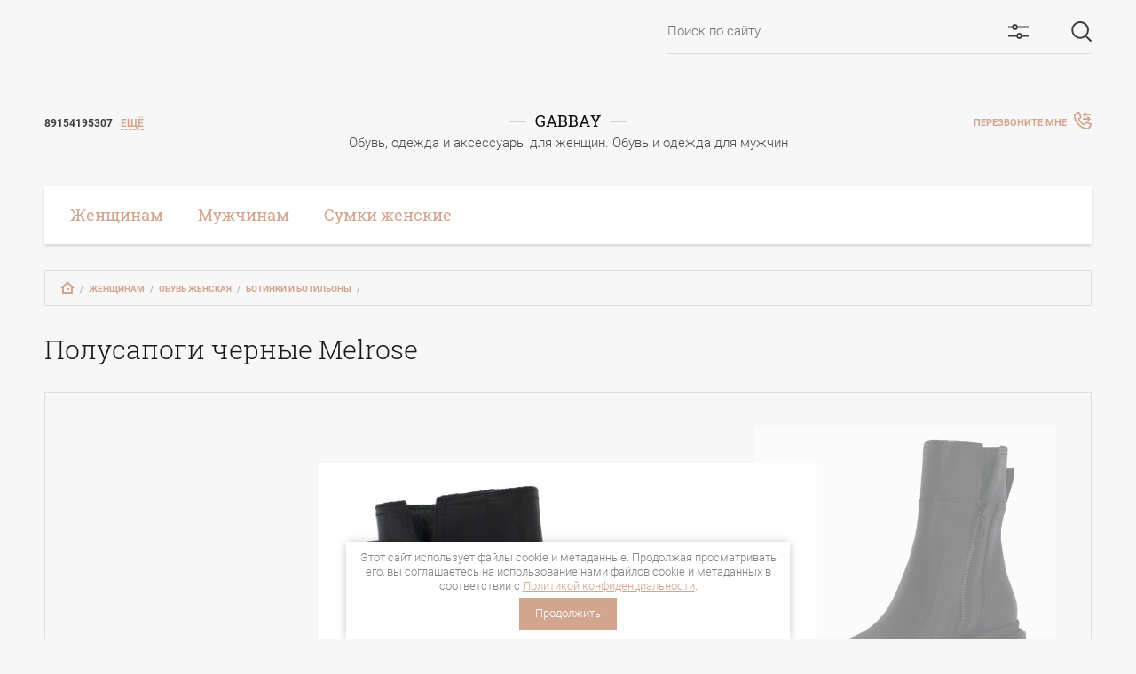

--- FILE ---
content_type: text/html; charset=utf-8
request_url: https://gabbay.ru/shop/product/2008615504
body_size: 25501
content:

	<!doctype html>
<html lang="ru">
<head>
<meta charset="utf-8">
<meta name="robots" content="all"/>
<title>Полусапоги черные Melrose (ASH, полу-сапоги, кожа, 36, черный)</title>
<meta name="description" content="Полусапоги черные Melrose (ASH, полу-сапоги, кожа, 36, черный)">
<meta name="keywords" content="Полусапоги черные Melrose (ASH, полу-сапоги, кожа, 36, черный)">
<meta name="SKYPE_TOOLBAR" content="SKYPE_TOOLBAR_PARSER_COMPATIBLE">
<meta name="viewport" content="width=device-width, initial-scale=1.0, maximum-scale=1.0, user-scalable=no">
<meta name="format-detection" content="telephone=no">
<meta http-equiv="x-rim-auto-match" content="none">

<link rel="stylesheet" href="/g/css/styles_articles_tpl.css">
<link rel="stylesheet" href="/g/s3/lp/css//lightgallery.min.css">
<link rel="stylesheet" href="/g/templates/shop2/2.76.2/css/jquery-ui.css">
<meta name="yandex-verification" content="bafc41333f7ad22e" />
<meta name='wmail-verification' content='d346a70bce0889e4f4c82baa3aff2fa5' />
<link rel='stylesheet' type='text/css' href='/shared/highslide-4.1.13/highslide.min.css'/>
<script type='text/javascript' src='/shared/highslide-4.1.13/highslide-full.packed.js'></script>
<script type='text/javascript'>
hs.graphicsDir = '/shared/highslide-4.1.13/graphics/';
hs.outlineType = null;
hs.showCredits = false;
hs.lang={cssDirection:'ltr',loadingText:'Загрузка...',loadingTitle:'Кликните чтобы отменить',focusTitle:'Нажмите чтобы перенести вперёд',fullExpandTitle:'Увеличить',fullExpandText:'Полноэкранный',previousText:'Предыдущий',previousTitle:'Назад (стрелка влево)',nextText:'Далее',nextTitle:'Далее (стрелка вправо)',moveTitle:'Передвинуть',moveText:'Передвинуть',closeText:'Закрыть',closeTitle:'Закрыть (Esc)',resizeTitle:'Восстановить размер',playText:'Слайд-шоу',playTitle:'Слайд-шоу (пробел)',pauseText:'Пауза',pauseTitle:'Приостановить слайд-шоу (пробел)',number:'Изображение %1/%2',restoreTitle:'Нажмите чтобы посмотреть картинку, используйте мышь для перетаскивания. Используйте клавиши вперёд и назад'};</script>

            <!-- 46b9544ffa2e5e73c3c971fe2ede35a5 -->
            <script src='/shared/s3/js/lang/ru.js'></script>
            <script src='/shared/s3/js/common.min.js'></script>
        <link rel='stylesheet' type='text/css' href='/shared/s3/css/calendar.css' />
<!--s3_require-->
<link rel="stylesheet" href="/g/basestyle/1.0.1/user/user.css" type="text/css"/>
<link rel="stylesheet" href="/g/basestyle/1.0.1/user/user.blue.css" type="text/css"/>
<script type="text/javascript" src="/g/basestyle/1.0.1/user/user.js" async></script>
<!--/s3_require-->

<script src="/g/libs/jquery/1.10.2/jquery.min.js"></script>
<script type='text/javascript' src="/g/s3/lp/js//lightgallery.min.js"></script>
<script type='text/javascript' src="/g/s3/lp/js//lg-zoom.min.js"></script>
<script src="/g/libs/owl-carousel/2.2.1/owl.carousel.min.js" charset="utf-8"></script>
<script src="/g/templates/shop2/2.76.2/js/jquery.matchheight_min.js" charset="utf-8"></script>
<script src="/g/s3/misc/form/1.2.0/s3.form.js"></script>
<script src="/g/libs/jqueryui/1.10.3/jquery-ui.min.js"></script>
<script src="/g/templates/shop2/2.76.2/js/jquery.ui.touch_punch.min.js"></script>
<script src="/g/libs/jquery-formstyler/1.7.4/jquery.formstyler.min.js"></script>
 
	<link rel="stylesheet" href="/g/css/styles_articles_tpl.css">
<meta name="yandex-verification" content="bafc41333f7ad22e" />
<meta name='wmail-verification' content='d346a70bce0889e4f4c82baa3aff2fa5' />
<link rel='stylesheet' type='text/css' href='/shared/highslide-4.1.13/highslide.min.css'/>
<script type='text/javascript' src='/shared/highslide-4.1.13/highslide-full.packed.js'></script>
<script type='text/javascript'>
hs.graphicsDir = '/shared/highslide-4.1.13/graphics/';
hs.outlineType = null;
hs.showCredits = false;
hs.lang={cssDirection:'ltr',loadingText:'Загрузка...',loadingTitle:'Кликните чтобы отменить',focusTitle:'Нажмите чтобы перенести вперёд',fullExpandTitle:'Увеличить',fullExpandText:'Полноэкранный',previousText:'Предыдущий',previousTitle:'Назад (стрелка влево)',nextText:'Далее',nextTitle:'Далее (стрелка вправо)',moveTitle:'Передвинуть',moveText:'Передвинуть',closeText:'Закрыть',closeTitle:'Закрыть (Esc)',resizeTitle:'Восстановить размер',playText:'Слайд-шоу',playTitle:'Слайд-шоу (пробел)',pauseText:'Пауза',pauseTitle:'Приостановить слайд-шоу (пробел)',number:'Изображение %1/%2',restoreTitle:'Нажмите чтобы посмотреть картинку, используйте мышь для перетаскивания. Используйте клавиши вперёд и назад'};</script>

            <!-- 46b9544ffa2e5e73c3c971fe2ede35a5 -->
            <script src='/shared/s3/js/lang/ru.js'></script>
            <script src='/shared/s3/js/common.min.js'></script>
        <link rel='stylesheet' type='text/css' href='/shared/s3/css/calendar.css' />
<!--s3_require-->
<link rel="stylesheet" href="/g/basestyle/1.0.1/user/user.css" type="text/css"/>
<link rel="stylesheet" href="/g/basestyle/1.0.1/user/user.blue.css" type="text/css"/>
<script type="text/javascript" src="/g/basestyle/1.0.1/user/user.js" async></script>
<!--/s3_require-->
			
		
		
		
			<link rel="stylesheet" type="text/css" href="/g/shop2v2/default/css/theme.less.css">		
			<script type="text/javascript" src="/g/printme.js"></script>
		<script type="text/javascript" src="/g/shop2v2/default/js/tpl.js"></script>
		<script type="text/javascript" src="/g/shop2v2/default/js/baron.min.js"></script>
		
			<script type="text/javascript" src="/g/shop2v2/default/js/shop2.2.js"></script>
		
	<script type="text/javascript">shop2.init({"productRefs": {"1473793104":{"cml_razmer_1631380545":{"15206013":["2008615704"],"15206213":["2008615904"],"15206413":["2008615504"],"15206613":["2008616304"],"15206813":["2008616504"]},"cml_brend_408414449":{"15605413":["2008615504","2008615704","2008615904","2008616304","2008616504"]},"cml_cvet_4002468349":{"25918309":["2008615504","2008615704","2008615904","2008616304","2008616504"]},"cml_kategoria_1288453846":{"98613003":["2008615504","2008615704","2008615904","2008616304","2008616504"]},"cml_material_1805214574":{"79284709":["2008615504","2008615704","2008615904","2008616304","2008616504"]},"cml_tipnomenklatury_227884271":{"\u0422\u043e\u0432\u0430\u0440":["2008615504","2008615704","2008615904","2008616304","2008616504"]},"cml_material_niza_obuv_181165195":{"\u041f\u043e\u043b\u0438\u043c\u0435\u0440\u043d\u044b\u0439 \u043c\u0430\u0442\u0435\u0440\u0438\u0430\u043b":["2008615504","2008615704"],"\u0420\u0435\u0437\u0438\u043d\u0430":["2008616304"]},"cml_vidnomenklatury_3494576303":{"\u0422\u043e\u0432\u0430\u0440":["2008615504","2008615704","2008615904","2008616304","2008616504"]},"cml_cvet_2548707442":{"\u0427\u0435\u0440\u043d\u044b\u0439":["2008615504","2008615704","2008615904","2008616304","2008616504"]},"cml_material_podkladki_obuv_2857":{"\u041a\u043e\u0436\u0430 ":["2008615504","2008615704","2008616304"]},"cml_kategoria_584164242":{"\u0411\u043e\u0442\u0438\u043d\u043a\u0438":["2008615504","2008615704","2008615904","2008616304","2008616504"]},"cml_ves_3809083606":[["2008615504","2008615704","2008615904","2008616304","2008616504"]],"cml_razmer_v_ss_obuv_markirovka_":{"&lt;390000034&gt; 36":["2008615504","2008616304"],"&lt;390000036&gt; 37":["2008615704"]},"cml_proizvoditel__1170414508":{"ASH":["2008615504","2008615704","2008615904","2008616304","2008616504"]},"cml_polnoe_naimenovanie_2898163137":{"\u041f\u043e\u043b\u0443\u0441\u0430\u043f\u043e\u0433\u0438 \u0447\u0435\u0440\u043d\u044b\u0435 Melrose":["2008615504","2008615704","2008615904","2008616304","2008616504"]},"cml_material_verha_obuv_33974401":{"\u041a\u043e\u0436\u0430 \u043d\u0430\u0442\u0443\u0440\u0430\u043b\u044c\u043d\u0430\u044f":["2008615504","2008615704","2008616304"]}}},"apiHash": {"getPromoProducts":"87d7cea456bd024eaf58cb135681af3a","getSearchMatches":"9aa577b44e9c7f424043be7afb211b23","getFolderCustomFields":"5df6a7e8d54162d15e41988db6a0c3ce","getProductListItem":"a0e8e96791f734d1062983bf8204731c","cartAddItem":"30886bc09a252a4ef4e6bdee0fb4cd52","cartRemoveItem":"d1aff7f52079b725a132b6217d903653","cartUpdate":"abb5249e29cd55d6a05cf1f4fe3bbd4a","cartRemoveCoupon":"f8b8663665ac1b10b2094b4c5632c75f","cartAddCoupon":"3f5a683a099a21763d97eb04d061ea1c","deliveryCalc":"49c654aece2a2da52addaa1ea3f5f22e","printOrder":"4d6714c17291c3997fa32244df6235b4","cancelOrder":"a42608581f27db890551dd8ed4529f8d","cancelOrderNotify":"8296e9addca9dc7430c7724b3d61b6c5","repeatOrder":"2dc12d1ef85902125ca8b688e3e6efd7","paymentMethods":"e2cb19633718259530461863eb866d3c","compare":"01437d8acc8fe54910e0624edabfdcbc"},"hash": null,"verId": 2260893,"mode": "product","step": "","uri": "/shop","IMAGES_DIR": "/d/","my": {"show_sections":true,"special_alias":"SALE","new_alias":"NEW","price_fa_rouble":true,"pricelist_options_toggle_col":true,"pricelist_options_show_col_alias":"\u0412\u0441\u0435 \u043f\u0430\u0440\u0430\u043c\u0435\u0442\u0440\u044b","pricelist_options_hide":false,"buy_alias":"\u0412 \u043a\u043e\u0440\u0437\u0438\u043d\u0443","min_count_in_select":10,"hide_kinds":true,"hide_in_search":["vendors"],"mode_catalog":true},"shop2_cart_order_payments": 3,"cf_margin_price_enabled": 0,"maps_yandex_key":"","maps_google_key":""});shop2.facets.enabled = true;</script>
<style type="text/css">.product-item-thumb {width: 450px;}.product-item-thumb .product-image, .product-item-simple .product-image {height: 450px;width: 450px;}.product-item-thumb .product-amount .amount-title {width: 354px;}.product-item-thumb .product-price {width: 400px;}.shop2-product .product-side-l {width: 450px;}.shop2-product .product-image {height: 450px;width: 450px;}.shop2-product .product-thumbnails li {width: 140px;height: 140px;}</style>

<link href="/t/v2898/images/minified.css" rel="stylesheet">
<script src="/t/v2898/images/main2.js" charset="utf-8"></script>

    <link rel="stylesheet" href="/t/v2898/images/theme0/theme.scss.css">
<script src="/g/templates/addons/menu/complex_menu.js"></script> 
<script src="/g/templates/addons/menu/waslidemenu.js"></script>

<script src="/t/v2898/images/js/main2.js" charset="utf-8"></script>


<script src="/t/v2898/images/js/site.addons.js"></script>
<link rel="stylesheet" href="/t/v2898/images/css/site.addons.scss.css">


<script src="/t/v2898/images/js/cart_popup.js" charset="utf-8"></script>


<style>
	a.empty-val,
	option.empty-val{ display: none;}
	.lev1 { color: blue;}
</style>
<script>
	shop2.facets.search.wrapper = '.shop2-mobile-search';

	function facett(){
		shop2.facets.searchSetup();
		$('.shop2-mobile-search select').on('change', function(){
	    	setTimeout(function(){
	    		shop2.facets.searchSetup();
	    	},500)
		});
	}
	
	$(function(){
		facett();
	});
	
</script>



<!--[if lt IE 10]>
<script src="/g/libs/ie9-svg-gradient/0.0.1/ie9-svg-gradient.min.js"></script>
<script src="/g/libs/jquery-placeholder/2.0.7/jquery.placeholder.min.js"></script>
<script src="/g/libs/jquery-textshadow/0.0.1/jquery.textshadow.min.js"></script>
<script src="/g/s3/misc/ie/0.0.1/ie.js"></script>
<![endif]-->
<!--[if lt IE 9]>
<script src="/g/libs/html5shiv/html5.js"></script>
<![endif]-->
	
<!-- Facebook Pixel Code -->
<script>
!function(f,b,e,v,n,t,s)
{if(f.fbq)return;n=f.fbq=function(){n.callMethod?
n.callMethod.apply(n,arguments):n.queue.push(arguments)};
if(!f._fbq)f._fbq=n;n.push=n;n.loaded=!0;n.version='2.0';
n.queue=[];t=b.createElement(e);t.async=!0;
t.src=v;s=b.getElementsByTagName(e)[0];
s.parentNode.insertBefore(t,s)}(window, document,'script',
'https://connect.facebook.net/en_US/fbevents.js');
fbq('init', '541791866328092');
fbq('track', 'PageView');
</script>
<noscript><img height="1" width="1" style="display:none"
src="https://www.facebook.com/tr?id=541791866328092&ev=PageView&noscript=1
"
/></noscript>
<!-- End Facebook Pixel Code -->

<!-- Global site tag (gtag.js) - Google Analytics -->
<script async src="https://www.googletagmanager.com/gtag/js?id=UA-136723594-1"></script>
<script>
  window.dataLayer = window.dataLayer || [];
  function gtag(){dataLayer.push(arguments);}
  gtag('js', new Date());

  gtag('config', 'UA-136723594-1');
</script>

<link rel="stylesheet" href="/t/v2898/images/css/seo_optima_b.scss.css">
<script src="/t/v2898/images/js/seo_optima_b.js"></script>

<div class="cookies-warning cookies-block-js">
	<div class="cookies-warning__body">
		Этот сайт использует файлы cookie и метаданные. 
Продолжая просматривать его, вы соглашаетесь на использование нами файлов cookie и метаданных в соответствии 
с <a target="_blank" href="/polzovatelskoye-soglasheniye">Политикой конфиденциальности</a>. <br>
		<div class="cookies-warning__close gr-button-5 cookies-close-js">
			Продолжить
		</div>
	</div>
</div></head>
<body style="opacity: 0;">
	<div class="panelWrap">
		<div class="panel">
			<a href="" class="panelClose">&nbsp;</a>
			<div class="searchMobileWRap">
				<div class="title">Поиск</div>
				
	
<div class="shop2-block search-form">
	<div class="search-form-title"><span>Искать по параметрам</span></div>
	<form action="/shop/search" enctype="multipart/form-data" class="shop2-mobile-search">
		<input type="hidden" name="sort_by" value=""/>
		
					<div class="search-field search-field_range param_range">
				<div class="search-field-title"><span>Цена:</span></div>
				<div class="search-field-body ssss">
					<span>от</span>
					<input name="s[price][min]" type="text" size="5" class="small low" value="" />
					<span>до</span>
					<input name="s[price][max]" type="text" size="5" class="small high" value="" />
					<div class="input_range_slider"></div>
				</div>
			</div>
		
					<div class="search-field">
				<div class="search-field-title"><span>Название:</span></div>
				<div class="search-field-body">
				<input type="text" name="s[name]" size="20" id="shop2-name" value="" />
				</div>
			</div>
		
					<div class="search-field">
				<div class="search-field-title"><span>Артикул:</span></div>
				<div class="search-field-body">
					<input type="text" name="s[article]" id="shop2-article" value="" />
				</div>
			</div>
		
					<div class="search-field">
				<div class="search-field-title"><span>Текст:</span></div>
				<div class="search-field-body">
					<input type="text" name="search_text" size="20" id="shop2-text"  value="" />
				</div>
			</div>
		
		
					<div class="search-field">
				<div class="search-field-title"><span>Выберите категорию:</span></div>
				<div class="search-field-body">
					<select name="s[folder_id]" id="s[folder_id]">
						<option value="">Все</option>
																																		<option class="lev1" value="401758803" >
									 Женщинам
								</option>
																												<option class="" value="402044003" >
									&raquo; Обувь женская
								</option>
																												<option class="" value="402044203" >
									&raquo;&raquo; Босоножки и сабо
								</option>
																												<option class="" value="402044403" >
									&raquo;&raquo; Ботинки и ботильоны
								</option>
																												<option class="" value="402044603" >
									&raquo;&raquo; Ботинки и ботильоны на меху
								</option>
																												<option class="" value="402044803" >
									&raquo;&raquo; Кроссовки
								</option>
																												<option class="" value="402045003" >
									&raquo;&raquo; Сапоги
								</option>
																												<option class="" value="402045203" >
									&raquo;&raquo; Сапоги на меху
								</option>
																												<option class="" value="402045403" >
									&raquo;&raquo; Сланцы
								</option>
																												<option class="" value="402045603" >
									&raquo;&raquo; Тапки женские домашние
								</option>
																												<option class="" value="402045803" >
									&raquo;&raquo; Туфли
								</option>
																												<option class="" value="402046003" >
									&raquo;&raquo; Угги и валенки
								</option>
																												<option class="" value="402046203" >
									&raquo; Одежда женская
								</option>
																												<option class="" value="402046403" >
									&raquo;&raquo; Брюки и юбки
								</option>
																												<option class="" value="402046603" >
									&raquo;&raquo; Кардиганы и пончо
								</option>
																												<option class="" value="402046803" >
									&raquo;&raquo; Пальто
								</option>
																												<option class="" value="402047003" >
									&raquo;&raquo;  Платки
								</option>
																												<option class="" value="402047203" >
									&raquo;&raquo; Платья
								</option>
																												<option class="" value="402047403" >
									&raquo;&raquo; Туники
								</option>
																												<option class="" value="402047803" >
									&raquo;&raquo; Футболки
								</option>
																												<option class="lev1" value="401765203" >
									 Мужчинам
								</option>
																												<option class="" value="402048003" >
									&raquo; Обувь мужская
								</option>
																												<option class="" value="402048203" >
									&raquo;&raquo; Ботинки мех
								</option>
																												<option class="" value="402048403" >
									&raquo;&raquo; Кросcовки
								</option>
																												<option class="" value="402048603" >
									&raquo;&raquo; Туфли
								</option>
																												<option class="" value="402048803" >
									&raquo;&raquo; Ботинки
								</option>
																												<option class="" value="402049003" >
									&raquo;&raquo; Сабо и сандалии
								</option>
																												<option class="" value="402049203" >
									&raquo;&raquo; Тапки домашние
								</option>
																												<option class="lev1" value="402049403" >
									 Сумки женские
								</option>
																												<option class="" value="402049603" >
									&raquo; Сумки женские кожа
								</option>
																												<option class="" value="402049803" >
									&raquo; Сумки женские эко-кожа
								</option>
																		</select>
				</div>
			</div>

			<div id="shop2_search_custom_fields"></div>
		
				<div id="shop2_search_global_fields">
			
						
			
												<div class="search-field">
						<div class="search-field-title"><span>РАЗМЕР:</span></div>
						<div class="search-field-body">
							<select name="s[cml_razmer_1631380545]"class="razm">
							<option value=""></option>
															<option value="15671813">3</option>
															<option value="236997900">2 XL</option>
															<option value="15914013">140х140</option>
															<option value="227542307">40/41</option>
															<option value="15932213">35-25-13</option>
															<option value="15671613">2</option>
															<option value="15934013">90х90</option>
															<option value="213322305">5 XL</option>
															<option value="15929413">27-22-12</option>
															<option value="263303507">38/39</option>
															<option value="15913813">XXL (50)</option>
															<option value="15672413">5</option>
															<option value="29681505">54/56</option>
															<option value="15994213">L/XL</option>
															<option value="15930213">33-30-20</option>
															<option value="52172901">30</option>
															<option value="16124013">XXL</option>
															<option value="15932013">35-23-14</option>
															<option value="37992301">27-12-22</option>
															<option value="15912813">S (42)</option>
															<option value="15671413">1</option>
															<option value="227542907">46/47</option>
															<option value="15929213">34-27-12</option>
															<option value="15931013">24-31-13</option>
															<option value="244205707">39/40</option>
															<option value="16067213">2 XL/3XL</option>
															<option value="95399309">* UNIC</option>
															<option value="15913613">L (46)</option>
															<option value="59311505">4 XL</option>
															<option value="15672213">0</option>
															<option value="29681305">50/52</option>
															<option value="15930013">24-29-9</option>
															<option value="227542707">44/45</option>
															<option value="244205507">37/38</option>
															<option value="15939013">29-18-8</option>
															<option value="16297413">3 XL</option>
															<option value="15913413">M (44)</option>
															<option value="15672013">4</option>
															<option value="29681105">42/44</option>
															<option value="95583700">XS/S</option>
															<option value="15931613">23-21-6</option>
															<option value="15912413">50</option>
															<option value="15939813">26-13-6</option>
															<option value="227542507">42/43</option>
															<option value="15930613">23-37-15</option>
															<option value="244205307">35/36</option>
															<option value="15932413">33-21-12</option>
															<option value="15913213">XL (42)</option>
															<option value="15205813">43</option>
															<option value="15206013">37</option>
															<option value="15206213">38</option>
															<option value="15206413">36</option>
															<option value="15206613">39</option>
															<option value="15206813">40</option>
															<option value="15207013">S/M</option>
															<option value="15207213">M/L</option>
															<option value="15207413">M</option>
															<option value="15207613">41</option>
															<option value="15207813">42</option>
															<option value="15208013">44</option>
															<option value="15208213">45</option>
															<option value="15208413">34</option>
															<option value="15208613">35</option>
															<option value="15208813">UNIC</option>
															<option value="15209013">S</option>
															<option value="15209213">L</option>
															<option value="15209413">XL</option>
															<option value="15209813">46</option>
															<option value="15210013">44-1/2</option>
															<option value="15210213">37-1/2</option>
															<option value="15210413">38-1/2</option>
															<option value="15210613">36-1/2</option>
															<option value="15210813">39,5</option>
															<option value="15211013">40-1/2</option>
															<option value="15211213">one size</option>
															<option value="15211413">35-1/2</option>
															<option value="15211613">18-31-8</option>
															<option value="15211813">42-54</option>
															<option value="15212013">35-32-10</option>
															<option value="15212213">35-27-12</option>
															<option value="15212413">40-30-7</option>
															<option value="15212613">76х180</option>
															<option value="15212813">85х85</option>
															<option value="15213013">120х120</option>
															<option value="15213213">39-30-17</option>
															<option value="15213413">40-23-17</option>
															<option value="15213613">25-30-15,5</option>
															<option value="15213813">33-34-13</option>
															<option value="15214013">39-22-13</option>
															<option value="15214213">31-22-8</option>
															<option value="15214413">29-19-3</option>
															<option value="15214613">46-50 (L-XXL)</option>
															<option value="15214813">44-48 (М-XL)</option>
															<option value="15215013">46-48 (L-XL)</option>
															<option value="15215213">42-44 (S-M)</option>
															<option value="15215413">44-50 (М-ХXL)</option>
															<option value="15215613">23-35-14</option>
															<option value="15215813">33-27-15</option>
															<option value="15216013">33</option>
															<option value="15216213">мини</option>
															<option value="15216413">35-37</option>
															<option value="15216613">38-39</option>
															<option value="15216813">40-41</option>
															<option value="15217013">XS</option>
															<option value="15217213">47</option>
															<option value="15217413">36/37</option>
															<option value="15217613">свободный</option>
															<option value="15217813">48</option>
															<option value="15218013">52</option>
															<option value="15218213">54</option>
															<option value="15218413">56</option>
															<option value="15218613">125х125</option>
															<option value="15218813">32-23</option>
															<option value="15219013">37-31-11</option>
															<option value="15219213">33-27-17</option>
															<option value="15219413">39-26-11</option>
															<option value="15219613">37-26-14</option>
															<option value="15219813">31-29-12</option>
															<option value="15220013">30-28-12</option>
															<option value="15220213">30-20-12</option>
															<option value="15220413">37-33-9</option>
															<option value="15220613">36-26-14</option>
															<option value="15220813">37-27-12</option>
															<option value="15221013">35-24-14</option>
															<option value="15221213">30-34-13</option>
															<option value="15221413">43-30-6</option>
															<option value="15221613">33-29-12</option>
															<option value="15221813">30-32-13</option>
															<option value="15222013">45-30-13</option>
															<option value="15222213">39-29-12</option>
															<option value="15222413">28-37-14</option>
															<option value="15222613">37-16-29</option>
															<option value="15222813">43-18-48</option>
															<option value="15223013">36-8-27</option>
															<option value="15223213">34-14-22</option>
															<option value="15223413">37-16-28</option>
															<option value="15223613">29-26-11</option>
															<option value="15223813">22-26- 15</option>
															<option value="15224013">27-8-19</option>
															<option value="15224213">24-7-16</option>
															<option value="15224413">39-17-35</option>
															<option value="15224613">45-18-25</option>
															<option value="15224813">28-12-22</option>
															<option value="15225013">44-15-30</option>
															<option value="15225213">36-12-27</option>
															<option value="15225413">23-7-17</option>
															<option value="15225613">44-15-29</option>
															<option value="15225813">26-2-20</option>
															<option value="15226013">36-17-27</option>
															<option value="15226213">41-14-26</option>
															<option value="15226413">38-14-22</option>
															<option value="15226613">40-30-15-37</option>
															<option value="15226813">33-29-5-47</option>
															<option value="15227013">36-25-11-42</option>
															<option value="15227213">32-28-12-41</option>
															<option value="15227413">38-27-10-40</option>
															<option value="15227613">43-36-17-54</option>
															<option value="15227813">29-24-13-36</option>
															<option value="15228013">21-30-12</option>
															<option value="15228213">28-34-11</option>
															<option value="15228413">31-38-11</option>
															<option value="15228613">31-30-7</option>
															<option value="15228813">25-31-7</option>
															<option value="15229013">23-30-10</option>
															<option value="15229213">15-17-13-27</option>
															<option value="15229413">21-14-6</option>
															<option value="15229613">24-31-8-45</option>
															<option value="15229813">36-26-9-42</option>
															<option value="15230013">35-24-4-38</option>
															<option value="15230213">40-25-4-38</option>
															<option value="15230413">37-35-7-54</option>
															<option value="15230613">36-23-3-38</option>
															<option value="15230813">37,5-30-19</option>
															<option value="15231013">42-28-17</option>
															<option value="15231213">41-1/2</option>
															<option value="15231413">43-1/2</option>
															<option value="15231813">S/M-M/L</option>
															<option value="15232013">универсальный</option>
															<option value="15232213">38-29-14</option>
															<option value="15232413">37-21-20</option>
															<option value="15236213">Выберите категорию</option>
													</select>
						</div>
					</div>
							

					
			
												<div class="search-field">
						<div class="search-field-title"><span>БРЕНД:</span></div>
						<div class="search-field-body">
							<select name="s[cml_brend_408414449]">
							<option value="">Все</option>
															<option value="97139203">Chiessy</option>
															<option value="97273603">Bastarco</option>
															<option value="97248003">EL ROSSO</option>
															<option value="95394309">Bonetti Collection</option>
															<option value="97262603">Shoe AQVARIUM</option>
															<option value="97160203">Spesita</option>
															<option value="97115403">Barbara Monetti</option>
															<option value="15942413">TUFFONI</option>
															<option value="180313101">GABBAY</option>
															<option value="176341009">Berconty</option>
															<option value="103094803">Richard</option>
															<option value="103114003">Aqvarium</option>
															<option value="116513304">WOMAN MYTH</option>
															<option value="97266203">Gianmarco Lorenzi</option>
															<option value="103167003">Betwen Label</option>
															<option value="97234203">GUCCI</option>
															<option value="16278813">Roayl Cat</option>
															<option value="95393309">Inuovo</option>
															<option value="59311905">MULT-2</option>
															<option value="15928613">Dupe</option>
															<option value="15947813">Amiya</option>
															<option value="95401509">IXOS X</option>
															<option value="29681705">Rich Fox</option>
															<option value="97269803">Gabbay/Anona</option>
															<option value="97173803">Ronnon Style</option>
															<option value="103074603">LARI</option>
															<option value="97244203">Clay`s</option>
															<option value="45777709">Rinell</option>
															<option value="155968302">EMANI</option>
															<option value="97207603">Berkonty</option>
															<option value="103114803">Respect</option>
															<option value="103050803">Vi.Fabbiano</option>
															<option value="103057203">Anna Grean</option>
															<option value="97111603">LESTO</option>
															<option value="97252403">Keddo***</option>
															<option value="15925813">Wilmar</option>
															<option value="95398709">John Richardo</option>
															<option value="75803704">ITALIYA</option>
															<option value="172132409">Stretch</option>
															<option value="97235003">Poletto</option>
															<option value="15927613">Bonilarti Oalengi</option>
															<option value="95394109">PRINCESSA</option>
															<option value="103035203">Pollo</option>
															<option value="103112003">Cop. Copine</option>
															<option value="97236803">Eldara</option>
															<option value="236997700">LENA</option>
															<option value="103037003">Agape</option>
															<option value="97123403">RUGA</option>
															<option value="116513104">WILMAR-2021</option>
															<option value="18138705">RENALDI</option>
															<option value="97125203">Graciana Medea</option>
															<option value="103160403">Borgioli</option>
															<option value="97266003">Twice</option>
															<option value="103038803">Marco Tucci</option>
															<option value="15933013">Р.Р.З</option>
															<option value="95393109">Martin Star</option>
															<option value="59311705">EKAPOLI</option>
															<option value="97267803">Nando Muzi</option>
															<option value="97274203">Marino Fabiani</option>
															<option value="97235803">Vittorio Ventura</option>
															<option value="97171803">Gigardi</option>
															<option value="97248603">Gavary</option>
															<option value="15928413">Flower</option>
															<option value="15947613">Makfain</option>
															<option value="95394909">Liu jo</option>
															<option value="103132003">Avante Moda</option>
															<option value="95403109">CAFeNOIR</option>
															<option value="15917413">Cupace</option>
															<option value="174146409">Italiya</option>
															<option value="97201003">Secret Zone</option>
															<option value="103114603">ALBETO ROCCI</option>
															<option value="97162603">GeGardi</option>
															<option value="97252203">Egidio Alves</option>
															<option value="97234803">Soldini</option>
															<option value="95393909">Lili Mars</option>
															<option value="15914613">Vensi</option>
															<option value="213322105">RICHARD</option>
															<option value="97127803">LK collection</option>
															<option value="103111803">Makfain Benta</option>
															<option value="97172603">AniMens</option>
															<option value="95395709">Absent</option>
															<option value="95402109">Nobbaro</option>
															<option value="97270403">Renzoni</option>
															<option value="15937413">Nero Giardini</option>
															<option value="95397509">MYSET</option>
															<option value="116512904">SVET-UV-16-75_77</option>
															<option value="97125003">Manikini</option>
															<option value="103160203">Exotic Premium</option>
															<option value="97272203">Braccialini</option>
															<option value="103115403">Born to be</option>
															<option value="97118603">Pier Lucci</option>
															<option value="103083403">Gianmarco Benatti</option>
															<option value="103130003">Basconi</option>
															<option value="97248403">Benta</option>
															<option value="15947413">Madella</option>
															<option value="15915413">Linkers</option>
															<option value="95396509">Ballerins</option>
															<option value="95402909">ALEXANDER SMITH</option>
															<option value="103165603">Atica</option>
															<option value="103101603">Sasha Fabiani*</option>
															<option value="103114403">FNOMADE</option>
															<option value="97162403">Arms</option>
															<option value="103082403">Rodo</option>
															<option value="97252003">ММ-8</option>
															<option value="16123813">Tural</option>
															<option value="15605413">ASH</option>
															<option value="15912613">Evromoda</option>
															<option value="143982501">ETOP-A</option>
															<option value="75803304">ELIA</option>
															<option value="5825706">RIKER</option>
															<option value="103161003">NILA &amp; NILA</option>
															<option value="103122603">Polita</option>
															<option value="103129003">UGG</option>
															<option value="103065003">Kluchini</option>
															<option value="12983213">KEDDO</option>
															<option value="95393709">Shark</option>
															<option value="155229101">RIMA</option>
															<option value="95400109">KUMFO by Wilmar</option>
															<option value="97204403">ETOP</option>
															<option value="97140403">Chintamani</option>
															<option value="97159603">Tivalini</option>
															<option value="236997300">Elvina</option>
															<option value="36766901">Eva</option>
															<option value="95401909">Kors Vigotti</option>
															<option value="97270203">Sasha Fabiani</option>
															<option value="103068603">Loriblu</option>
															<option value="97244603">Gode</option>
															<option value="45778109">Pirochi</option>
															<option value="95390909">Just Couture</option>
															<option value="95397309">Verendina</option>
															<option value="95403709">UN united nude</option>
															<option value="97208003">Keddo</option>
															<option value="103121603">Lisa Muromskay</option>
															<option value="97233603">Sandra</option>
															<option value="103083203">ALLORA</option>
															<option value="59311305">DANARA</option>
															<option value="97133003">Drasa</option>
															<option value="97273803">Voffira</option>
															<option value="103123403">Gertie</option>
															<option value="103072203">Мультибренд</option>
															<option value="97248203">Maria Tucci</option>
															<option value="15928013">Спорт Айленд</option>
															<option value="95394509">Opening ceremoni</option>
															<option value="147306702">ESPERANTO</option>
															<option value="97262803">Lezzet</option>
															<option value="97147603">Mario Muzi</option>
															<option value="236998100">HassFachion</option>
															<option value="95402709">Premiata</option>
															<option value="103114203">Corso Como</option>
															<option value="97168603">PM shoes</option>
															<option value="97251803">Mario Cerutti</option>
															<option value="95404509">VIDORCCI</option>
															<option value="75803104">AMIYA</option>
															<option value="116513504">GRACIANA-2021</option>
															<option value="103096803">Morgan</option>
															<option value="97202403">Gevorg</option>
															<option value="97144803">Ro&amp;Na</option>
															<option value="95399909">WILMAR</option>
															<option value="37993701">Elia</option>
															<option value="97236203">Hilag</option>
															<option value="97172203">Akkord</option>
															<option value="103073003">Tito Lanzoni</option>
															<option value="15948013">La GRANDEZZA</option>
															<option value="95401709">Balidoner</option>
															<option value="97161203">Gabbay</option>
															<option value="103068403">Kelton</option>
															<option value="97244403">Nursace</option>
															<option value="95397109">Credit first</option>
															<option value="95403509">4CCCCEES</option>
															<option value="97207803">Берконти</option>
															<option value="103115003">Santtimo</option>
															<option value="97252603">Vilador Bonetti</option>
															<option value="15209613">Ro&amp;amp;Na</option>
															<option value="15231613">NILA &amp;amp; NILA</option>
													</select>
						</div>
					</div>
							

					
			
												<div class="search-field">
						<div class="search-field-title"><span>ЦВЕТ:</span></div>
						<div class="search-field-body">
							<select name="s[cml_cvet_4002468349]">
							<option value="">Все</option>
															<option value="5826306">синий/желтый</option>
															<option value="227541507">черный/белый</option>
															<option value="103052803">фиолетовый/черный</option>
															<option value="103072003">перламутровый</option>
															<option value="97254403">горчичный</option>
															<option value="95400709">жемчуг</option>
															<option value="158032904">коричнево-черный</option>
															<option value="103163403">коричневый/салатовый</option>
															<option value="97134603">фиолетовый</option>
															<option value="103041803">бежевый/темно-коричневый</option>
															<option value="103043603">серый/коричневый/бежевый</option>
															<option value="97168403">темно-бежевый</option>
															<option value="244236307">белый/серебряный</option>
															<option value="97117203">оранжевый</option>
															<option value="103152403">салатовый/черный</option>
															<option value="100167700">черно-красный</option>
															<option value="25919509">Голубой</option>
															<option value="95404309">панда</option>
															<option value="143982101">черно-зеленый</option>
															<option value="97125403">розовый</option>
															<option value="103096603">светло-коричневый</option>
															<option value="103045403">черный /красный</option>
															<option value="263303707">коричневый/белый</option>
															<option value="103071003">бежевый/синий</option>
															<option value="103077403">черно-золотой</option>
															<option value="15933213">синий/красный/белый</option>
															<option value="95399709">Лаванда</option>
															<option value="211113502">лайм</option>
															<option value="5827106">серо-бежевый</option>
															<option value="103162403">черный /золотой</option>
															<option value="103047203">бордовый/коричневый</option>
															<option value="103188003">кирпичный</option>
															<option value="103130403">белый-жемчуг</option>
															<option value="103072803">светло-серый</option>
															<option value="36766501">черно-желтый</option>
															<option value="15935013">серый/оранжевый</option>
															<option value="15941413">бирюзовый/черный</option>
															<option value="103157803">синий/коричневый/черный</option>
															<option value="103049003">темно-коричневый</option>
															<option value="97218603">мокко</option>
															<option value="103119403">терракотовый</option>
															<option value="97161003">фуксия</option>
															<option value="103132203">черный /желтый</option>
															<option value="95396909">Пудра</option>
															<option value="103159603">черный/серый</option>
															<option value="103038003">красный/черный</option>
															<option value="97162803">бело-черный</option>
															<option value="25920309">Белый</option>
															<option value="95392309">Мята</option>
															<option value="15913013">фисташковый/клетка</option>
															<option value="284174906">бежевый/сиреневый</option>
															<option value="5826106">розовый/черный</option>
															<option value="227541307">желто-зеленый</option>
															<option value="103155003">светло-зеленый/оранжевый</option>
															<option value="103039803">оранжевая/бежевый</option>
															<option value="103046203">белый/голубой</option>
															<option value="97171003">бронзовый</option>
															<option value="95400509">Фуксия</option>
															<option value="158032704">черно-оранжевый</option>
															<option value="103041603">голубой/темно-синий</option>
															<option value="103067203">черный/бордовый</option>
															<option value="97115203">голубой</option>
															<option value="52172101">светло-серебряный</option>
															<option value="15942213">коричнево-матовый</option>
															<option value="103158603">шоколад/коричневый</option>
															<option value="103043403">темно-коричневый/хакки</option>
															<option value="103056203">белый хром</option>
															<option value="103190603">синий/красный</option>
															<option value="244236107">белый/мультиколор</option>
															<option value="97174603">пудра/вишня</option>
															<option value="15931213">салатовый/бежевый</option>
															<option value="25919309">Зеленый</option>
															<option value="103154003">желтый/красный</option>
															<option value="97208403">милитари</option>
															<option value="103064403">темно-серый</option>
															<option value="97170003">темно-синий</option>
															<option value="103077203">серо-голубой</option>
															<option value="158031704">черно-молочный</option>
															<option value="68521306">светло-голубой</option>
															<option value="5826906">молочный/коричневый</option>
															<option value="227542107">черный/графит</option>
															<option value="103053403">белый/золотой</option>
															<option value="103187803">бордово-фиолетовый</option>
															<option value="103059803">белый/бежевый</option>
															<option value="103130203">океан</option>
															<option value="103066203">черный /зеленый</option>
															<option value="103072603">светло-бежевый</option>
															<option value="97120603">бордовый</option>
															<option value="15934813">теракот</option>
															<option value="15941213">черный /бежевый</option>
															<option value="18135905">коньячный</option>
															<option value="97135203">бежевый</option>
															<option value="97141603">серый</option>
															<option value="103055203">розовый/бирюзовый/желтый</option>
															<option value="103068003">принт</option>
															<option value="160715109">Айвори</option>
															<option value="25918309">Черный</option>
															<option value="95396709">Белый/голубой</option>
															<option value="177452902">светло-сиреневый</option>
															<option value="59385705">айвори</option>
															<option value="68518506">темно-бирюзовый</option>
															<option value="103159403">шоколадный/зеленый</option>
															<option value="103057003">белый/черный</option>
															<option value="97124203">мультиколор</option>
															<option value="15938413">бежевый/черный/белый</option>
															<option value="227541107">зеленый/фиолетовый</option>
															<option value="103154803">желтый/бордовый</option>
															<option value="103161203">бежевый/зеленый</option>
															<option value="97132403">серебряный</option>
															<option value="103039603">голубой/бежевый</option>
															<option value="103046003">желтый/черный</option>
															<option value="103065203">изумрудный</option>
															<option value="95400309">темно-голубой</option>
															<option value="211114102">брусничный</option>
															<option value="158032504">бело-синий</option>
															<option value="103156603">кофейный</option>
															<option value="103047803">синий/розовый</option>
															<option value="97115003">белый</option>
															<option value="15935613">темно-зеленый</option>
															<option value="15942013">рыжий и белый</option>
															<option value="15916413">сливовый</option>
															<option value="103158403">темно-фиолетовый</option>
															<option value="103036803">коричневый/бежевый</option>
															<option value="103190403">белый/салатовый</option>
															<option value="97168003">черно-белый</option>
															<option value="244235907">персиковый</option>
															<option value="15943813">лимонный</option>
															<option value="25919109">Желтый</option>
															<option value="95391109">Хаки</option>
															<option value="236832904">графит</option>
															<option value="103153803">серый/синий</option>
															<option value="103051403">бежевый/салатовый</option>
															<option value="97163403">пудра</option>
															<option value="103064203">серый/коричневый</option>
															<option value="15926413">розовый/золотой</option>
															<option value="15939213">красный/розовый</option>
															<option value="25920909">Бежевый</option>
															<option value="156009102">белый/пудра</option>
															<option value="22389902">оливковый</option>
															<option value="158031504">ментол</option>
															<option value="5826706">бежевый/оранжевый</option>
															<option value="227541907">серый/графит</option>
															<option value="103059603">черный /синий</option>
															<option value="15928213">черно-серый</option>
															<option value="15934613">синий/серый</option>
															<option value="177965209">голубой/оранжевый</option>
															<option value="172134809">бежевый/черный</option>
															<option value="103035803">черный /белый</option>
															<option value="103042203">цветное</option>
															<option value="103055003">белый/розовый/оранжевый</option>
															<option value="103189403">красная/коричневая</option>
															<option value="15936413">оранжевый/бежевый</option>
															<option value="15942813">леопард</option>
															<option value="103159203">коричневый/рыжий</option>
															<option value="244236707">белый/коричневый</option>
															<option value="97117603">зеленый</option>
															<option value="103152803">белый/синий</option>
															<option value="190216100">серо-желтый</option>
															<option value="15944613">белый/зеленый</option>
															<option value="25919909">Розовый</option>
															<option value="103052203">желтый/черный/бирюзовый</option>
															<option value="103077803">черная рептилия</option>
															<option value="15940013">темно-стальной</option>
															<option value="16298413">молочный</option>
															<option value="211113902">бело-голубой</option>
															<option value="158032304">серо-синий</option>
															<option value="59312305">шоколад</option>
															<option value="213321905">черный/оранжевый</option>
															<option value="172133809">розовый/серебряный</option>
															<option value="103156403">синий/черный</option>
															<option value="103041203">оранжевый/коричневый</option>
															<option value="103047603">синий/бордовый</option>
															<option value="103188403">темно-коричневый/серый</option>
															<option value="103060403">черный /коричневый</option>
															<option value="97121203">синий</option>
															<option value="15941813">бежевый /коричневый/черный</option>
															<option value="103164603">розовый/бежевый</option>
															<option value="103036603">зеленый/белый</option>
															<option value="103043003">синий металик</option>
															<option value="97123003">вишневый</option>
															<option value="25918909">Серебряный</option>
															<option value="148813501">синий/коричневый</option>
															<option value="97124803">бирюзовый</option>
															<option value="103096003">черный /серебряный/белый</option>
															<option value="103038403">бежевый/коричневый</option>
															<option value="97163203">светло-зеленый</option>
															<option value="15926213">зеленый/золотой</option>
															<option value="25920709">Синий</option>
															<option value="284175306">темно-бордовый</option>
															<option value="5826506">черно-коричневый</option>
															<option value="227541707">коричневый/оранжевый</option>
															<option value="103155403">бежевый/золотой</option>
															<option value="97126603">коралловый</option>
															<option value="103046603">коричневый/черный</option>
															<option value="103059403">шоколадный</option>
															<option value="103129803">черный/коралловый</option>
															<option value="103065803">триколор</option>
															<option value="15934413">синий/белый</option>
															<option value="95400909">Салатовый</option>
															<option value="15915213">черный/синий</option>
															<option value="18141905">капучино</option>
															<option value="103067603">черный /бордовый</option>
															<option value="103074003">бело-серый</option>
															<option value="97122003">коричневый</option>
															<option value="95396309">Оливковый</option>
															<option value="15917013">коралловый/молочный</option>
															<option value="97264603">малиновый</option>
															<option value="103165403">черный/цветной</option>
															<option value="103043803">светло-коричневый/темно-коричневый</option>
															<option value="97162203">хаки</option>
															<option value="244236507">белый/серый/синий</option>
															<option value="103152603">серо-коричневый</option>
															<option value="16123613">красно-белый</option>
															<option value="15944413">стальной</option>
															<option value="25919709">Красный</option>
															<option value="143982301">черно-синий</option>
															<option value="103154403">рыжий/коричневый</option>
															<option value="103045603">бежевый/красный</option>
															<option value="103071203">синий/рыжий</option>
															<option value="97112803">черный</option>
															<option value="25921509">Серый</option>
															<option value="16298213">лаванда</option>
															<option value="64289509">Оранжевый</option>
															<option value="59312105">темно-сиреневый</option>
															<option value="172133609">синий/серебряный</option>
															<option value="5827306">белый/розовый</option>
															<option value="97133803">рыжий</option>
															<option value="103041003">светло-розовый/коричневый</option>
															<option value="103047403">синий/бежевый</option>
															<option value="103060203">черный/табак</option>
															<option value="117974508">баклажан</option>
															<option value="36766701">темно-серебряный</option>
															<option value="103158003">черный/бежевый/оранжевый</option>
															<option value="97135603">сиреневый</option>
															<option value="103036403">бежевый/белый</option>
															<option value="103042803">салатовый/золотой</option>
															<option value="103190003">серый/черный</option>
															<option value="103062003">бело-голубые</option>
															<option value="97116403">золотой</option>
															<option value="103081203">кремовый</option>
															<option value="97250803">салатовый</option>
															<option value="236998900">мята</option>
															<option value="95390709">Мультиколор</option>
															<option value="29683705">мята/айвори</option>
															<option value="97124603">красный</option>
															<option value="97118203">желтый</option>
															<option value="103153403">темно-синий/черный</option>
															<option value="15926013">желтый/золотой</option>
															<option value="25920509">Золотой</option>
															<option value="95398909">Темно-синий</option>
													</select>
						</div>
					</div>
							

																																</div>
				
		
													    <div class="search-field">
			        <div class="search-field-title"><span>Новинка:</span></div>
			        <div class="search-field-body">
			            			            <select name="s[flags][2]">
				            <option value="">Все</option>
				            <option value="1">да</option>
				            <option value="0">нет</option>
				        </select>
					</div>
			    </div>
	    									    <div class="search-field">
			        <div class="search-field-title"><span>Спецпредложение:</span></div>
			        <div class="search-field-body">
			            			            <select name="s[flags][1]">
				            <option value="">Все</option>
				            <option value="1">да</option>
				            <option value="0">нет</option>
				        </select>
					</div>
			    </div>
	    					
		

					<div class="search-field">
				<div class="search-field-title"><span>Результатов на странице:</span></div>
				<div class="search-field-body">
					<select name="s[products_per_page]">
																										<option value="5">5</option>
																				<option value="20">20</option>
																				<option value="35">35</option>
																				<option value="50">50</option>
																				<option value="65">65</option>
																				<option value="80">80</option>
																				<option value="95">95</option>
											</select>
				</div>
			</div>
				
		<div class="search-field button-field">
			<button type="submit" class="search-btn">Найти</button>
		</div>
	<re-captcha data-captcha="recaptcha"
     data-name="captcha"
     data-sitekey="6LcYvrMcAAAAAKyGWWuW4bP1De41Cn7t3mIjHyNN"
     data-lang="ru"
     data-rsize="invisible"
     data-type="image"
     data-theme="light"></re-captcha></form>
</div><!-- Search Form -->			</div>
			<div class="filterMobileWrap">
				<div class="title">Фильтр</div>
				
			</div>
						<div class="buy-in-one-click-wrap">
				<div class="title">Оставить заявку</div>									<div class="title" style="font-size: 0; padding-top: 0;">
						<div class="social">
						    <div class="soc_wrap">
						            
						            <a href="#">
						                <img src="/thumb/2/iXv5swQzILNJqSZHXcJSSQ/50r/d/fgs16_telegram.svg" alt="TG">
						            </a>
						            
						            <a href="#">
						                <img src="/thumb/2/GsNrcca6I5hOf5ykA8MzNw/50r/d/cml_430d2fff_5477a4ff.jpg" alt="Телеграм">
						            </a>
						            
						            <a href="#">
						                <img src="/thumb/2/aFa_YsB01ryvYkKbpuJVsw/50r/d/cml_7e72d6f6_7909e739.jpg" alt="Whatsapp">
						            </a>
						            
						            <a href="#">
						                <img src="/thumb/2/X1YkF0Wdr-MwkJlCNdR2ag/50r/d/cml_f315dbbf_4469ce89.jpg" alt="Whatsapp">
						            </a>
						            
						            <a href="#">
						                <img src="/thumb/2/WYZ3w-IMxs4l8Ai0LnJNrg/50r/d/cml_7f0e2bbf_128a0ff4.jpg" alt="Whatsapp">
						            </a>
						        						    </div>
						</div>
					</div>
								<div class="tpl-anketa" data-api-url="/-/x-api/v1/public/?method=form/postform&param[form_id]=16221003" data-api-type="form">
				<form method="post" action="/">
		<input type="hidden" name="params[placeholdered_fields]" value="1" />
		<input type="hidden" name="form_id" value="16221003">
		<input type="hidden" name="tpl" value="global:shop2.2.76-form.minimal.tpl">
									        <div class="tpl-field type-text ip">
	          	          	          <div class="field-value">
	          		            	<input  type="text" size="30" maxlength="100" value="18.217.35.119" name="d[0]" placeholder="IP адрес заказчика"/>
	            	            	          </div>
	        </div>
	        						        <div class="tpl-field type-text prodname">
	          	          	          <div class="field-value">
	          		            	<input  type="text" size="30" maxlength="100" value="" name="d[1]" placeholder="Название товара"/>
	            	            	          </div>
	        </div>
	        						        <div class="tpl-field type-text link">
	          	          	          <div class="field-value">
	          		            	<input  type="text" size="30" maxlength="100" value="" name="d[2]" placeholder="Ссылка на страницу"/>
	            	            	          </div>
	        </div>
	        						        <div class="tpl-field type-text field_66035603">
	          	          	          <div class="field-value">
	          		            	<input  type="text" size="30" maxlength="100" value="" name="d[3]" placeholder="Имя:"/>
	            	            	          </div>
	        </div>
	        						        <div class="tpl-field type-text field-required">
	          	          	          <div class="field-value">
	          		            	<input required type="text" size="30" maxlength="100" value="" name="d[4]" placeholder="Телефон"/>
	            	            	          </div>
	        </div>
	        						        <div class="tpl-field type-checkbox field-required field_135503104">
	          	          	          <div class="field-value">
	          						<ul>
													<li>
								<label>
									<input required type="checkbox" value="Да" name="d[5]" />
									<ins>&nbsp;</ins>
									<span>Я выражаю <a href="/user/agreement" onclick="window.open(this.href, '', 'resizable=no,status=no,location=no,toolbar=no,menubar=no,fullscreen=no,scrollbars=no,dependent=no,width=500,left=500,height=700,top=700'); return false;">согласие на передачу и обработку персональных данных</a> в соответствии с <a href="/polzovatelskoye-soglasheniye" onclick="window.open(this.href, '', 'resizable=no,status=no,location=no,toolbar=no,menubar=no,fullscreen=no,scrollbars=no,dependent=no,width=500,left=500,height=700,top=700'); return false;">Политикой конфиденциальности</a></span>
								</label>
							</li>
											</ul>
					            	          </div>
	        </div>
	        		
		
		<div class="tpl-field tpl-field-button">
			<button type="submit" class="tpl-form-button">Отправить</button>
		</div>

		<re-captcha data-captcha="recaptcha"
     data-name="captcha"
     data-sitekey="6LcYvrMcAAAAAKyGWWuW4bP1De41Cn7t3mIjHyNN"
     data-lang="ru"
     data-rsize="invisible"
     data-type="image"
     data-theme="light"></re-captcha></form>
					</div>
			</div>
									<div class="contacts">
				<div class="title">Контакты</div>
				<div class="contactsBody">
										<div class="phone">
						<div class="phoneInner">
							<div class="phoneTitle">РАБОТАЕМ С   10:00 ДО 21:00 БЕЗ ВЫХОДНЫХ</div>
							<div class="phoneBody">
																<div><a href="tel:89154195307">89154195307</a></div>
																<div><a href="tel:gabbay1.618@gmail.com">gabbay1.618@gmail.com</a></div>
															</div>
						</div>
					</div>
															<div class="callback">
						<div class="callbackTitle"><a href="">Перезвоните мне</a></div>
						<div class="callbackBody">
							        <div class="tpl-anketa" data-api-url="/-/x-api/v1/public/?method=form/postform&param[form_id]=16221803" data-api-type="form">
                	<div class="title">Заказать звонок</div>
                            <form method="post" action="/" data-s3-anketa-id="16221803">
                <input type="hidden" name="params[placeholdered_fields]" value="" />
                <input type="hidden" name="form_id" value="16221803">
                <input type="hidden" name="tpl" value="global:form.minimal.tpl">
                	                	                    	                        <div class="tpl-field type-text field-required">
	                            	                                <div class="field-title">Ваше Имя: <span class="field-required-mark">*</span></div>
	                            	                            	                            <div class="field-value">
	                                	                                	                                    <input type="text" 
	                                    	required		                                    size="30" 
		                                    maxlength="100" 
		                                    value="" 
		                                    name="d[0]" 
	                                    />
	                                	                                
	                                	                            </div>
	                        </div>
	                    	                	                    	                        <div class="tpl-field type-text field-required">
	                            	                                <div class="field-title">Телефон: <span class="field-required-mark">*</span></div>
	                            	                            	                            <div class="field-value">
	                                	                                	                                    <input type="text" 
	                                    	required		                                    size="30" 
		                                    maxlength="100" 
		                                    value="" 
		                                    name="d[1]" 
	                                    />
	                                	                                
	                                	                            </div>
	                        </div>
	                    	                	                    	                        <div class="tpl-field type-checkbox field-required">
	                            	                            	                            <div class="field-value">
	                                	                                	                                    <ul>
	                                        	                                            <li>
	                                            	<label>
	                                            		<input 
		                                            		required		                                            		type="checkbox" 
		                                            		value="Да" 
		                                            		name="d[2]" 
	                                            		/>
	                                            		Я выражаю <a href="/user/agreement" onclick="window.open(this.href, '', 'resizable=no,status=no,location=no,toolbar=no,menubar=no,fullscreen=no,scrollbars=no,dependent=no,width=500,left=500,height=700,top=700'); return false;">согласие на передачу и обработку персональных данных</a> в соответствии с <a href="/polzovatelskoye-soglasheniye" onclick="window.open(this.href, '', 'resizable=no,status=no,location=no,toolbar=no,menubar=no,fullscreen=no,scrollbars=no,dependent=no,width=500,left=500,height=700,top=700'); return false;">Политикой конфиденциальности</a>
	                                        		</label>
	                                        	</li>
	                                        	                                    </ul>
	                                	                                
	                                	                            </div>
	                        </div>
	                    	                
        		        		
                
                <div class="tpl-field tpl-field-button">
                    <button type="submit" class="tpl-form-button">Отправить</button>
                </div>

            <re-captcha data-captcha="recaptcha"
     data-name="captcha"
     data-sitekey="6LcYvrMcAAAAAKyGWWuW4bP1De41Cn7t3mIjHyNN"
     data-lang="ru"
     data-rsize="invisible"
     data-type="image"
     data-theme="light"></re-captcha></form>
            
        	        	
            </div>
						</div>
					</div>
															<div class="address">
						<div class="addressInner">
							<div class="addressTitle">г. АПРЕЛЕВКА</div>
							<div class="addressBody">ТЦ &quot;МИРАТОРГ&quot; УЛ.ДЕКАБРИСТОВ 2А</div>
														<div class="showMap"><a href="/karta">Смотреть на карте</a></div>
													</div>
					</div>
									</div>
			</div>
									<div class="navigation">
				<div class="userLink">
					<a href="">Вход в кабинет</a>
				</div>
				<div class="title">Каталог</div>
				<ul class="folders"><li class="opened"><a href="/shop/folder/132187403" >Женщинам</a><ul class="level-2"><li class="opened"><a href="/shop/folder/402044003" >Обувь женская</a><ul class="level-3"><li><a href="/shop/folder/402044203" >Босоножки и сабо</a></li><li class="opened active"><a href="/shop/folder/402044403" >Ботинки и ботильоны</a></li><li><a href="/shop/folder/402044603" >Ботинки и ботильоны на меху</a></li><li><a href="/shop/folder/402044803" >Кроссовки</a></li><li><a href="/shop/folder/402045003" >Сапоги</a></li><li><a href="/shop/folder/402045203" >Сапоги на меху</a></li><li><a href="/shop/folder/402045403" >Сланцы</a></li><li><a href="/shop/folder/402045603" >Тапки женские домашние</a></li><li><a href="/shop/folder/402045803" >Туфли</a></li><li><a href="/shop/folder/402046003" >Угги и валенки</a></li></ul></li><li><a href="/shop/folder/402046203" >Одежда женская</a><ul class="level-3"><li><a href="/shop/folder/402046403" >Брюки и юбки</a></li><li><a href="/shop/folder/402046603" >Кардиганы и пончо</a></li><li><a href="/shop/folder/402046803" >Пальто</a></li><li><a href="/shop/folder/402047003" > Платки</a></li><li><a href="/shop/folder/402047203" >Платья</a></li><li><a href="/shop/folder/402047403" >Туники</a></li><li><a href="/shop/folder/402047803" >Футболки</a></li></ul></li></ul></li><li><a href="/shop/folder/132198403" >Мужчинам</a><ul class="level-2"><li><a href="/shop/folder/402048003" >Обувь мужская</a><ul class="level-3"><li><a href="/shop/folder/402048203" >Ботинки мех</a></li><li><a href="/shop/folder/402048403" >Кросcовки</a></li><li><a href="/shop/folder/402048603" >Туфли</a></li><li><a href="/shop/folder/402048803" >Ботинки</a></li><li><a href="/shop/folder/402049003" >Сабо и сандалии</a></li><li><a href="/shop/folder/402049203" >Тапки домашние</a></li></ul></li></ul></li><li><a href="/shop/folder/402049403" >Сумки женские</a><ul class="level-2"><li><a href="/shop/folder/402049603" >Сумки женские кожа</a></li><li><a href="/shop/folder/402049803" >Сумки женские эко-кожа</a></li></ul></li></ul>				<ul class="siteMenu"><li><a href="/" >Главная</a></li><li><a href="/o-kompanii" >О компании</a></li><li><a href="/oplata" >Оплата</a></li><li><a href="/dostavka" >Доставка</a></li><li><a href="/kontakty" >Контакты</a></li><li><a href="/polzovatelskoye-soglasheniye" >Политика конфиденциальности</a></li><li><a href="/nashi-skidki" >Наши скидки</a></li><li><a href="/nashi-aktsii" >Наши акции</a></li><li><a href="/kupit-optom" >Купить оптом</a></li><li><a href="/vozvrat-i-obmen" >Возврат и обмен</a></li><li><a href="/o-brendakh" >Наши бренды</a></li></ul>			</div>
						<div class="userBlock">
				<a href="" class="userBack">&nbsp;</a>
				<div class="shop2-block login-form">
	<div class="title">Вход в кабинет</div>
	<div class="block-body">
					<form method="post" action="/user">
				<input type="hidden" name="mode" value="login" />
				<div class="tpl-field">
					<div class="field-title">Логин или e-mail:</div>
					<div class="field-value">
						<input type="text" name="login" id="login" tabindex="1" value="" />
					</div>
				</div>
				<div class="tpl-field">
					<div class="field-title">Пароль:</div>
					<div class="field-value">
						<input type="password" name="password" id="password" tabindex="2" value="" />
					</div>
				</div>
				<div class="tpl-field-button">
					<button type="submit" class="signin-btn" tabindex="3">Войти</button>
					<div class="links">
						<p>
							<a href="/user/forgot_password">Забыли пароль?</a>
						</p>
						<p>
							<a href="/user/register" class="register">Регистрация</a>
						</p>
					</div>
				</div>
			<re-captcha data-captcha="recaptcha"
     data-name="captcha"
     data-sitekey="6LcYvrMcAAAAAKyGWWuW4bP1De41Cn7t3mIjHyNN"
     data-lang="ru"
     data-rsize="invisible"
     data-type="image"
     data-theme="light"></re-captcha></form>
						<div class="g-auth__row g-auth__social-min">
								



				
						<div class="g-form-field__title"><b>Также Вы можете войти через:</b></div>
			<div class="g-social">
																												<div class="g-social__row">
								<a href="/users/hauth/start/vkontakte?return_url=/shop/product/2008615504" class="g-social__item g-social__item--vk-large" rel="nofollow">Vkontakte</a>
							</div>
																
			</div>
			
		
	
			<div class="g-auth__personal-note">
									
			
							Я выражаю <a data-cke-saved-href="/user/agreement" href="/user/agreement" data-cke-pa-onclick="window.open(this.href, '', 'resizable=no,status=no,location=no,toolbar=no,menubar=no,fullscreen=no,scrollbars=no,dependent=no,width=500,left=500,height=700,top=700'); return false;">согласие на передачу и обработку персональных данных</a> в соответствии с <a data-cke-saved-href="/polzovatelskoye-soglasheniye" href="/polzovatelskoye-soglasheniye" data-cke-pa-onclick="window.open(this.href, '', 'resizable=no,status=no,location=no,toolbar=no,menubar=no,fullscreen=no,scrollbars=no,dependent=no,width=500,left=500,height=700,top=700'); return false;">Политикой конфиденциальности</a>
					</div>
				</div>
						</div>
</div>			</div>
		</div>
	</div>
	<div class="siteWrapper">
		<header role="banner" class="siteHeader">
			<div class="siteHeaderInner">
				<div class="headerTop">
					<div class="headerTop-inner">
												<div class="menuButton">
							<a href="">&nbsp;</a>
						</div>
																			<div class="addresses-block">
								<div class="addresses-block__inner">
																			<div class="addresses-block__item">
																							<div class="addresses-block__item-icon">
													<img src="/thumb/2/lLdxotzD8Ctg4XkJHXykVg/50r/d/bez_nazvaniya_1.svg" alt="г. АПРЕЛЕВКА">
												</div>
																						<div class="addresses-block__item-body">
																									<div class="addresses-block__item-title">г. АПРЕЛЕВКА</div>
																																					<div class="addresses-block__item-text"><p>Ул. ДЕКАБРИСТОВ 2А .</p>

<p>ТЦ &quot;МИРАТОРГ&quot;</p>

<p>1 ЭТАЖ</p></div>
																							</div>
										</div>
																			<div class="addresses-block__item">
																							<div class="addresses-block__item-icon">
													<img src="/thumb/2/lLdxotzD8Ctg4XkJHXykVg/50r/d/bez_nazvaniya_1.svg" alt="г. СЕЛЯТИНО">
												</div>
																						<div class="addresses-block__item-body">
																									<div class="addresses-block__item-title">г. СЕЛЯТИНО</div>
																																					<div class="addresses-block__item-text"><p>Ул. СПОРТИВНАЯ , 1</p>

<p>ТЦ &quot;ЕМЕЛЯ&quot; ,</p>

<p>1 ЭТАЖ&nbsp;</p></div>
																							</div>
										</div>
																			<div class="addresses-block__item">
																							<div class="addresses-block__item-icon">
													<img src="/thumb/2/lLdxotzD8Ctg4XkJHXykVg/50r/d/bez_nazvaniya_1.svg" alt="д. ЛИКИНО">
												</div>
																						<div class="addresses-block__item-body">
																									<div class="addresses-block__item-title">д. ЛИКИНО</div>
																																					<div class="addresses-block__item-text"><p>Одинцовский г.о.</p>

<p>ТЦ &quot;МИРАТОРГ&quot;</p>

<p>2 ЭТАЖ</p></div>
																							</div>
										</div>
																			<div class="addresses-block__item">
																							<div class="addresses-block__item-icon">
													<img src="/thumb/2/lLdxotzD8Ctg4XkJHXykVg/50r/d/bez_nazvaniya_1.svg" alt="г.ОБНИНСК">
												</div>
																						<div class="addresses-block__item-body">
																									<div class="addresses-block__item-title">г.ОБНИНСК</div>
																																					<div class="addresses-block__item-text"><p>ул. МАРКСА 130,</p>

<p>ТЦ &quot;ЭКО-БАЗАР&quot;</p>

<p>2 ЭТАЖ</p></div>
																							</div>
										</div>
																			<div class="addresses-block__item">
																							<div class="addresses-block__item-icon">
													<img src="/thumb/2/lLdxotzD8Ctg4XkJHXykVg/50r/d/bez_nazvaniya_1.svg" alt="д. МИШУТКИНО">
												</div>
																						<div class="addresses-block__item-body">
																									<div class="addresses-block__item-title">д. МИШУТКИНО</div>
																																					<div class="addresses-block__item-text"><p>ЗДАНИЕ 82/84</p>

<p>ТЦ&quot; МИРАТОРГ&quot;</p>

<p>1 ЭТАЖ</p></div>
																							</div>
										</div>
																	</div>
							</div>
												<div class="searchWRap">
							<form action="/search" method="get"  class="searchForm">
								<input name="search" type="text" class="searchText" placeholder="Поиск по сайту"/>
								<a href="" class="advSearBut">&nbsp;</a>
								<input type="submit" class="searchButton" value="" />
							<re-captcha data-captcha="recaptcha"
     data-name="captcha"
     data-sitekey="6LcYvrMcAAAAAKyGWWuW4bP1De41Cn7t3mIjHyNN"
     data-lang="ru"
     data-rsize="invisible"
     data-type="image"
     data-theme="light"></re-captcha></form>
							<a href="" class="searchOpen">&nbsp;</a>
						</div>
											</div>
				</div>
				<div class="headerBottom">
					<div class="headerAside leftAside">
												<span class="contactTitle">
							89154195307
						</span>
												<a href="" class="contactMore">Ещё</a>
					</div>
										<div class="company">
												<div class="companyLogo">
							<a href="//gabbay.ru">
								<img src="/thumb/2/AZq_OoI5N40NriyuMZ_9cQ/90r90/d/keye.png" alt="">
							</a>
						</div>
																		<div class="companyName">
							<a href="//gabbay.ru">GABBAY</a>
						</div>
																		<div class="companyDescription">Обувь, одежда и аксессуары  для женщин. Обувь и одежда  для  мужчин</div>
											</div>
															<div class="headerAside rightAside">
						<a href=""><span>Перезвоните мне</span></a>
					</div>
									</div>
			</div>
		</header> <!-- .site-header -->
		









	

<nav class="section-menu js-addon-block-menu desktop">
	<div class="section-menu-scroll js-addon-block-menu-scroll">
					<ul class="section-menu__list js-addon-block-menu__list addon-s3-column-menu"><li class="section-menu__list-has js-addon-block-menu__list-has"><a href="/shop/folder/132187403" class="color-401758803">Женщинам</a>
						<style>
							.section-menu.desktop .section-menu__list.addon-s3-column-menu > li > a.color-401758803{
								color:#d2a58f
							}
							.section-menu.desktop .section-menu__list.addon-s3-column-menu > li > a.color-401758803:hover{
								color:#d2a58f;
							}
						</style>
						<div class="section-menu__list-column js-addon-block-menu__list-column"><ul><li class="section-menu__list-has js-addon-block-menu__list-has"><a href="/shop/folder/402044003">Обувь женская</a><ul><li><a href="/shop/folder/402044203">Босоножки и сабо</a></li><li><a href="/shop/folder/402044403">Ботинки и ботильоны</a></li><li><a href="/shop/folder/402044603">Ботинки и ботильоны на меху</a></li><li><a href="/shop/folder/402044803">Кроссовки</a></li><li><a href="/shop/folder/402045003">Сапоги</a></li><li><a href="/shop/folder/402045203">Сапоги на меху</a></li><li><a href="/shop/folder/402045403">Сланцы</a></li><li><a href="/shop/folder/402045603">Тапки женские домашние</a></li><li><a href="/shop/folder/402045803">Туфли</a></li><li><a href="/shop/folder/402046003">Угги и валенки</a></li></ul></li><li class="section-menu__list-has js-addon-block-menu__list-has"><a href="/shop/folder/402046203">Одежда женская</a><ul><li><a href="/shop/folder/402046403">Брюки и юбки</a></li><li><a href="/shop/folder/402046603">Кардиганы и пончо</a></li><li><a href="/shop/folder/402046803">Пальто</a></li><li><a href="/shop/folder/402047003"> Платки</a></li><li><a href="/shop/folder/402047203">Платья</a></li><li><a href="/shop/folder/402047403">Туники</a></li><li><a href="/shop/folder/402047803">Футболки</a></li></ul></li></ul><div class="section-menu__list-image js-addon-block-menu__list-image"><div class="section-menu__list-image__img"><img src="/thumb/2/l5P9VjLnrmAUorI0RNY4Cw/410r280/d/127_0.jpg" alt=""></div><div class="section-menu__list-image__body"><div class="section-menu__list-image__desc">БОСОНОЖКИ И ТУФЛИ ОТ 1900-2500 РУБЛЕЙ!</div></div></div></div></li><li class="section-menu__list-has js-addon-block-menu__list-has"><a href="/shop/folder/132198403" class="color-401765203">Мужчинам</a>
						<style>
							.section-menu.desktop .section-menu__list.addon-s3-column-menu > li > a.color-401765203{
								color:#d2a58f
							}
							.section-menu.desktop .section-menu__list.addon-s3-column-menu > li > a.color-401765203:hover{
								color:#d2a58f;
							}
						</style>
						<div class="section-menu__list-column js-addon-block-menu__list-column"><ul><li class="section-menu__list-has js-addon-block-menu__list-has"><a href="/shop/folder/402048003">Обувь мужская</a><ul><li><a href="/shop/folder/402048203">Ботинки мех</a></li><li><a href="/shop/folder/402048403">Кросcовки</a></li><li><a href="/shop/folder/402048603">Туфли</a></li><li><a href="/shop/folder/402048803">Ботинки</a></li><li><a href="/shop/folder/402049003">Сабо и сандалии</a></li><li><a href="/shop/folder/402049203">Тапки домашние</a></li></ul></li></ul><div class="section-menu__list-image js-addon-block-menu__list-image"><div class="section-menu__list-image__img"><img src="/thumb/2/F-VEsc-wu52ocWkVT5xeaQ/410r280/d/992.jpg" alt=""></div><div class="section-menu__list-image__body"><div class="section-menu__list-image__desc">ПОСЛЕДНИЕ РАЗМЕРЫ ОТ 1500-3500 РУБЛЕЙ !</div></div></div></div></li><li class="section-menu__list-has js-addon-block-menu__list-has"><a href="/shop/folder/402049403" class="color-402049403">Сумки женские</a>
						<style>
							.section-menu.desktop .section-menu__list.addon-s3-column-menu > li > a.color-402049403{
								color:#d2a58f
							}
							.section-menu.desktop .section-menu__list.addon-s3-column-menu > li > a.color-402049403:hover{
								color:#d2a58f;
							}
						</style>
						<div class="section-menu__list-column js-addon-block-menu__list-column"><ul><li><a href="/shop/folder/402049603">Сумки женские кожа</a></li><li><a href="/shop/folder/402049803">Сумки женские эко-кожа</a></li></ul><div class="section-menu__list-image js-addon-block-menu__list-image"><div class="section-menu__list-image__img"><img src="/thumb/2/9UqzPCMmBA9hZJSP-BBTDw/410r280/d/135_3.jpg" alt=""></div><div class="section-menu__list-image__body"><div class="section-menu__list-image__desc">СКИДКА 75% НА СУМКИ &quot;TIWALINI&quot;!</div></div></div></div></li></ul>
	
	</div>
</nav>

<div class="addon-block-menu-mobile">
	<button class="addon-block-menu-mobile__open"></button>
	<nav class="section-menu js-addon-block-menu-mobile">
		<div class="section-menu-panel">
			<button class="addon-block-menu-mobile__close"></button>
			<div class="section-menu-scroll js-addon-block-menu-scroll">
				<div class="js-addon-block-menu--init">

				</div>
			</div>
		</div>
	</nav>
</div>		
		
		<div class="siteContainer">
			<main role="main" class="siteMain">
				
				<div class="h1Wrap">
					
<div class="site-path" data-url="/"><a href="/"><span>Главная</span></a>   /   <a href="/shop/folder/132187403"><span>Женщинам</span></a>   /   <a href="/shop/folder/402044003"><span>Обувь женская</span></a>   /   <a href="/shop/folder/402044403"><span>Ботинки и ботильоны</span></a>   /   <span>Полусапоги черные Melrose (ASH, полу-сапоги, кожа, 36, черный)</span></div>															 
					<h1>Полусапоги черные Melrose </h1>
									</div>
				<div class="siteContent">
	<div class="shop2-cookies-disabled shop2-warning hide"></div>
	
	
	
		
							
			
							
			
							
			
		
					
<form 
	method="post" 
	action="/shop?mode=cart&amp;action=add" 
	accept-charset="utf-8"
	class="shop2-product">

	<input type="hidden" name="kind_id" value="2008615504"/>
	<input type="hidden" name="product_id" value="1473793104"/>
	<input type="hidden" name="meta" value='{&quot;cml_razmer_1631380545&quot;:15206413,&quot;cml_brend_408414449&quot;:15605413,&quot;cml_cvet_4002468349&quot;:25918309,&quot;cml_kategoria_1288453846&quot;:98613003,&quot;cml_material_1805214574&quot;:79284709,&quot;cml_tipnomenklatury_227884271&quot;:&quot;\u0422\u043e\u0432\u0430\u0440&quot;,&quot;cml_material_niza_obuv_181165195&quot;:&quot;\u041f\u043e\u043b\u0438\u043c\u0435\u0440\u043d\u044b\u0439 \u043c\u0430\u0442\u0435\u0440\u0438\u0430\u043b&quot;,&quot;cml_vidnomenklatury_3494576303&quot;:&quot;\u0422\u043e\u0432\u0430\u0440&quot;,&quot;cml_cvet_2548707442&quot;:&quot;\u0427\u0435\u0440\u043d\u044b\u0439&quot;,&quot;cml_material_podkladki_obuv_2857&quot;:&quot;\u041a\u043e\u0436\u0430 &quot;,&quot;cml_kategoria_584164242&quot;:&quot;\u0411\u043e\u0442\u0438\u043d\u043a\u0438&quot;,&quot;cml_ves_3809083606&quot;:&quot;0&quot;,&quot;cml_razmer_v_ss_obuv_markirovka_&quot;:&quot;&lt;390000034&gt; 36&quot;,&quot;cml_proizvoditel__1170414508&quot;:&quot;ASH&quot;,&quot;cml_polnoe_naimenovanie_2898163137&quot;:&quot;\u041f\u043e\u043b\u0443\u0441\u0430\u043f\u043e\u0433\u0438 \u0447\u0435\u0440\u043d\u044b\u0435 Melrose&quot;,&quot;cml_material_verha_obuv_33974401&quot;:&quot;\u041a\u043e\u0436\u0430 \u043d\u0430\u0442\u0443\u0440\u0430\u043b\u044c\u043d\u0430\u044f&quot;}'/>

	<div class="shop2-product-image slider-image">
				
		<div class="product-cart-image hidden-cart-block">
						<img src="/thumb/2/XZ2kw-XuEKKbVtKlEkCiSA/200r/d/cml101361855cf09b4f6469515392.jpg" alt="Полусапоги черные Melrose (ASH, полу-сапоги, кожа, 36, черный)" title="Полусапоги черные Melrose (ASH, полу-сапоги, кожа, 36, черный)" />
					</div>
		<div class="product-cart-price hidden-cart-block">
			<div class="price-current">24&nbsp;900.00 <span>руб.</span></div>
		</div>
		
		<div class="shop2-product-information-inner owl-carousel">
			<div class="product-img">
								<div class="product-img-inner">
					<a href="/d/cml101361855cf09b4f6469515392.jpg">
						<img src="/thumb/2/6Y6wYmT0SMuk8TGvV_E2Ag/560r560/d/cml101361855cf09b4f6469515392.jpg" alt="Полусапоги черные Melrose (ASH, полу-сапоги, кожа, 36, черный)" title="Полусапоги черные Melrose (ASH, полу-сапоги, кожа, 36, черный)" />
					</a>
					<div class="verticalMiddle"></div>
				</div>
								
						
						
				        	<div class="shop2-product-labels">
	            	            	            	                	        	</div>
	        			
		
			</div>
										<div class="product-img">
					<div class="product-img-inner">
						<a href="/d/cml101361855cf177f5a186782395.jpg">
							<img src="/thumb/2/Em95SsgYne9VnylilKpJcw/560r560/d/cml101361855cf177f5a186782395.jpg" alt="Полусапоги черные Melrose (ASH, полу-сапоги, кожа, 36, черный)" title="Полусапоги черные Melrose (ASH, полу-сапоги, кожа, 36, черный)" />
						</a>
						<div class="verticalMiddle"></div>
					</div>
							
						
				        	<div class="shop2-product-labels">
	            	            	            	                	        	</div>
	        			
		
				</div>
							<div class="product-img">
					<div class="product-img-inner">
						<a href="/d/cml101361855cf21f940711768119.jpg">
							<img src="/thumb/2/lerCGeoTk0eUoPKAh2Aijw/560r560/d/cml101361855cf21f940711768119.jpg" alt="Полусапоги черные Melrose (ASH, полу-сапоги, кожа, 36, черный)" title="Полусапоги черные Melrose (ASH, полу-сапоги, кожа, 36, черный)" />
						</a>
						<div class="verticalMiddle"></div>
					</div>
							
						
				        	<div class="shop2-product-labels">
	            	            	            	                	        	</div>
	        			
		
				</div>
							<div class="product-img">
					<div class="product-img-inner">
						<a href="/d/cml101361855cf28d36d356973674.jpg">
							<img src="/thumb/2/OCN_l_2V7zt_zISt5CIOJQ/560r560/d/cml101361855cf28d36d356973674.jpg" alt="Полусапоги черные Melrose (ASH, полу-сапоги, кожа, 36, черный)" title="Полусапоги черные Melrose (ASH, полу-сапоги, кожа, 36, черный)" />
						</a>
						<div class="verticalMiddle"></div>
					</div>
							
						
				        	<div class="shop2-product-labels">
	            	            	            	                	        	</div>
	        			
		
				</div>
								</div>
	</div>

	<div class="shop2-product-information">
		<div class="shop2-product-information-left">
				
	
	<div class="tpl-rating-block">Рейтинг:<div class="tpl-stars"><div class="tpl-rating" style="width: 0%;"></div></div>(0 голосов)</div>

				<div class="product-details">
				

 
				<div class="product-compare">
			<label>
				<input type="checkbox" value="2008615504"/>
				<ins>&nbsp;</ins>
				<span>Сравнить</span>
			</label>
		</div>
		
		
			<ul class="shop2-product-options"><li class="odd type-select"><div class="option-title">РАЗМЕР</div><ul class="shop2-color-ext-list square-but"><li data-kinds="2008615704" data-name="cml_razmer_1631380545" data-value="15206013" ><span>37</span></li><li data-kinds="2008615904" data-name="cml_razmer_1631380545" data-value="15206213" ><span>38</span></li><li data-kinds="2008615504" data-name="cml_razmer_1631380545" data-value="15206413" class="shop2-color-ext-selected"><span>36</span></li><li data-kinds="2008616304" data-name="cml_razmer_1631380545" data-value="15206613" ><span>39</span></li><li data-kinds="2008616504" data-name="cml_razmer_1631380545" data-value="15206813" ><span>40</span></li></ul></li></ul>
	
			</div>
		</div>
				<div class="shop2-product-information-middle">
			<div class="prod-desc-title">Описание</div>
			<div class="prod-desc-body">Ботинки из черной  кожи от ASH прекрасно впишутся в любой гардероб и порадуют удобством колодки</div>
		</div>
				<div class="shop2-product-information-right">
						
			<div class="product-price">
					<div class="price-current">
		<strong>24&nbsp;900.00</strong>     <em class="rouble">
        <svg width="9.687" height="10.875" viewBox="0 0 9.687 10.875" class="boldRouble">
			<path id="_52_000_copy" data-name="52 000 ₽ copy" class="cls-1" d="M203.518,35.016l-2.338-.031v-0.9H203.1a4.474,4.474,0,0,0,3-.918,3.119,3.119,0,0,0,1.077-2.5,3.387,3.387,0,0,0-.5-1.833,3.3,3.3,0,0,0-1.415-1.238,4.882,4.882,0,0,0-2.117-.433h-4.161V32.3h-1.492v1.785h1.492v0.9h-1.492v1.722h1.492v1.331h2.205V36.707h2.338V35.016Zm-2.338-6.067h1.985a1.775,1.775,0,0,1,1.3.481,1.689,1.689,0,0,1,.471,1.245q0,1.623-1.853,1.623h-1.9V28.949Z" transform="translate(-197.469 -27.156)"/>
		</svg>
		<svg width="8" height="9.688" viewBox="0 0 8 9.688" class="lightRouble">
			<path id="_58_000_copy" data-name="58 000 ₽ copy" class="cls-1" d="M268.615,37.019h-2.526V35.9h2.587a3.681,3.681,0,0,0,2.471-.757,2.979,2.979,0,0,0-.024-4.222,3.624,3.624,0,0,0-2.467-.777h-3.405v5.062h-1.243V35.9h1.243v1.119h-1.243v0.694h1.243v2.143h0.838V37.713h2.526V37.019Zm-2.526-6.181h2.67a2.615,2.615,0,0,1,1.767.614,2.049,2.049,0,0,1,.642,1.59,1.993,1.993,0,0,1-.659,1.6,2.763,2.763,0,0,1-1.853.564h-2.567V30.838Z" transform="translate(-264 -30.156)"/>
		</svg>
		<svg width="12.969" height="15.969" viewBox="0 0 12.969 15.969" class="normalRouble">
			<path id="_500_copy" data-name="500 ₽ copy" class="cls-1" d="M197,72.513h-4v-2h3.749a5.5,5.5,0,0,0,3.856-1.251,4.915,4.915,0,0,0-.059-6.957,5.449,5.449,0,0,0-3.829-1.278h-5.706v7.8h-1.974V70.51h1.974v2h-1.974V74.2h1.974v2.809H193V74.2h4V72.513Zm-4-9.8h3.781a3.541,3.541,0,0,1,2.47.855,3.262,3.262,0,0,1,.032,4.472,3.749,3.749,0,0,1-2.566.785H193V62.71Z" transform="translate(-189.031 -61.031)"/>
		</svg>
    </em>
			</div>
					
			</div>			
			
			<div class="prod-added-button">Товар в корзине</div>			


<input type="hidden" value="Полусапоги черные Melrose (ASH, полу-сапоги, кожа, 36, черный)" name="product_name" />
<input type="hidden" value="https://gabbay.ru/shop/product/2008615504" name="product_link" />			<a href="" class="buy-in-one-click"><span>Оставить заявку</span></a>
					</div>
	</div>
<re-captcha data-captcha="recaptcha"
     data-name="captcha"
     data-sitekey="6LcYvrMcAAAAAKyGWWuW4bP1De41Cn7t3mIjHyNN"
     data-lang="ru"
     data-rsize="invisible"
     data-type="image"
     data-theme="light"></re-captcha></form><!-- Product -->

<div class="sharedWrap">
		<div class="anchorWrap">
			



					<div class="anchorTitle mobile-block">Описание</div>
						<div class="anchorTitle">Параметры</div>
																																																																																																																																																																																																																																																		
			
		</div>
</div>

	



		
		<div class="shop2-product-data">
							<ul class="shop2-product-accordion">
						<li class="mobile-block"><div class="accorTitle">Описание</div><div class="accorBody">Ботинки из черной  кожи от ASH прекрасно впишутся в любой гардероб и порадуют удобством колодки</div></li><li><div class="accorTitle">Параметры</div><div class="accorBody"><div class="shop2-product-params"><div class="product-params-tr odd"><div class="product-params-title">РАЗМЕР</div><div class="product-params-body">36</div></div></div></div></li>

				</ul>
					</div>
	
	
	
		<p><a href="javascript:shop2.back()" class="shop2-btn shop2-btn-back">Назад</a></p>

	


	
	</div>
			</main> <!-- .site-main -->
		</div>
		
				
		
				
		
		<div class="scrollUp">
			<a href="#"></a>
		</div>

		<footer role="contentinfo" class="siteFooter">
			<div class="footerTop">
								<div class="footer-left-part">
																<div class="footerNavigation">
					<ul class="footerMenu">
																		<li>
							<a href="/" >Главная</a>
						</li>
																														<li>
							<a href="/o-kompanii" >О компании</a>
						</li>
																														<li>
							<a href="/oplata" >Оплата</a>
						</li>
																														<li>
							<a href="/dostavka" >Доставка</a>
						</li>
																														<li>
							<a href="/kontakty" >Контакты</a>
						</li>
																														<li>
							<a href="/polzovatelskoye-soglasheniye" >Политика конфиденциальности</a>
						</li>
												</ul><ul class="footerMenu">
																														<li>
							<a href="/nashi-skidki" >Наши скидки</a>
						</li>
																														<li>
							<a href="/nashi-aktsii" >Наши акции</a>
						</li>
																														<li>
							<a href="/kupit-optom" >Купить оптом</a>
						</li>
																														<li>
							<a href="/vozvrat-i-obmen" >Возврат и обмен</a>
						</li>
																														<li>
							<a href="/o-brendakh" >Наши бренды</a>
						</li>
																							<ul>
				</div>
												</div>
								
								<div class="formWrap">
					<div class="formWrapInner">
						<div class="form">
							<div class="formTitle"><span>Подпишись на нашу рассылку</span></div>
							<div class="tpl-anketa" data-api-url="/-/x-api/v1/public/?method=form/postform&param[form_id]=16222003" data-api-type="form">
	<div class="title">Большие акции и распродажи только для наших подписчиков</div>			<form method="post" action="/">
		<input type="hidden" name="params[placeholdered_fields]" value="1" />
		<input type="hidden" name="form_id" value="16222003">
		<input type="hidden" name="tpl" value="global:shop2.2.76-form.minimal.tpl">
									        <div class="tpl-field type-text field-required field_60529403">
	          	          	          <div class="field-value">
	          		            	<input required type="text" size="30" maxlength="100" value="" name="d[0]" placeholder="Имя"/>
	            	            	          </div>
	        </div>
	        						        <div class="tpl-field type-text field-required field_60529603">
	          	          	          <div class="field-value">
	          		            	<input required type="text" size="30" maxlength="100" value="" name="d[1]" placeholder="Email"/>
	            	            	          </div>
	        </div>
	        						        <div class="tpl-field type-checkbox field-required field_135508504">
	          	          	          <div class="field-value">
	          						<ul>
													<li>
								<label>
									<input required type="checkbox" value="Да" name="d[2]" />
									<ins>&nbsp;</ins>
									<span>Я выражаю <a href="/user/agreement" onclick="window.open(this.href, '', 'resizable=no,status=no,location=no,toolbar=no,menubar=no,fullscreen=no,scrollbars=no,dependent=no,width=500,left=500,height=700,top=700'); return false;">согласие на передачу и обработку персональных данных</a> в соответствии с <a href="/polzovatelskoye-soglasheniye" onclick="window.open(this.href, '', 'resizable=no,status=no,location=no,toolbar=no,menubar=no,fullscreen=no,scrollbars=no,dependent=no,width=500,left=500,height=700,top=700'); return false;">Политикой конфиденциальности</a></span>
								</label>
							</li>
											</ul>
					            	          </div>
	        </div>
	        		
		
		<div class="tpl-field tpl-field-button">
			<button type="submit" class="tpl-form-button">Отправить</button>
		</div>

		<re-captcha data-captcha="recaptcha"
     data-name="captcha"
     data-sitekey="6LcYvrMcAAAAAKyGWWuW4bP1De41Cn7t3mIjHyNN"
     data-lang="ru"
     data-rsize="invisible"
     data-type="image"
     data-theme="light"></re-captcha></form>
					</div>
						</div>
					</div>
				</div>
												<div class="footer-right-part">
										<div class="payments">
						<div class="paymentsTitle">Способы оплаты</div>
												<div class="itemPayment">
							<a href="http://www.sberbank.ru/" target="_blank">
								<img src="/thumb/2/6OBUYklDLiT9V28DATJLkg/46r/d/pay1.png" alt="Сбербанк">
							</a>
						</div>
												<div class="itemPayment">
							<a href="https://www.mastercard.ru" target="_blank">
								<img src="/thumb/2/H-sL1FSTooPVzitPTt4Cog/46r/d/pay2.png" alt="MasterCard">
							</a>
						</div>
												<div class="itemPayment">
							<a href="https://www.visa.com.ru/" target="_blank">
								<img src="/thumb/2/_b_ujlXay-6G3xOtn7HnKQ/46r/d/pay3.png" alt="Visa">
							</a>
						</div>
												<div class="itemPayment">
							<a href="https://money.yandex.ru/" target="_blank">
								<img src="/thumb/2/WO_sLe2lxy5AW-alabHzGg/46r/d/pay4.png" alt="Яндекс-Деньги">
							</a>
						</div>
												<div class="itemPayment">
							<a href="https://www.paypal.com/" target="_blank">
								<img src="/thumb/2/e0APZgTJ4bKwOzLMrIq-Mw/46r/d/pay5.png" alt="PayPal">
							</a>
						</div>
											</div>
										
										<div class="footerContacts">
												<div class="footerAddress">г. АПРЕЛЕВКА<br>ТЦ &quot;МИРАТОРГ&quot; УЛ.ДЕКАБРИСТОВ 2А</div>
																		<div class="footerTime">РАБОТАЕМ С   10:00 ДО 21:00 БЕЗ ВЫХОДНЫХ</div>
																		<div class="footerPhone">
														<div><a href="tel:89154195307">89154195307</a></div>
														<div><a href="tel:gabbay1.618@gmail.com">gabbay1.618@gmail.com</a></div>
													</div>
																	</div>
										
				</div>
							</div>
						<div class="footerMiddle">
				<div class="copyright">
															<span style="color:#e74c3c;"><strong>&nbsp; &nbsp;&nbsp;</strong></span>
					<br> <a href="/polzovatelskoye-soglasheniye">Политика конфиденциальности</a>
				</div>
				<div class="counters"><script type="text/javascript" src="//cp.onicon.ru/loader/581072c7286688e66a8b4595.js"></script>

<!-- Yandex.Metrika counter -->
<script type="text/javascript" >
   (function(m,e,t,r,i,k,a){m[i]=m[i]||function(){(m[i].a=m[i].a||[]).push(arguments)};
   m[i].l=1*new Date();k=e.createElement(t),a=e.getElementsByTagName(t)[0],k.async=1,k.src=r,a.parentNode.insertBefore(k,a)})
   (window, document, "script", "https://mc.yandex.ru/metrika/tag.js", "ym");

   ym(52907251, "init", {
        clickmap:true,
        trackLinks:true,
        accurateTrackBounce:true
   });
</script>
<noscript><div><img src="https://mc.yandex.ru/watch/52907251" style="position:absolute; left:-9999px;" alt="" /></div></noscript>
<!-- /Yandex.Metrika counter -->
<!--__INFO2026-01-20 00:55:06INFO__-->
</div>
			</div>
						<div class="footerBottom">
				<div class="megagroup"><span style='font-size:14px;' class='copyright'><!--noindex--><a href="https://megagroup.ru" target="_blank" class="copyright" rel="nofollow"><img src="/g/mlogo/svg/site-razrabotan-megagrupp-ru-light.svg" alt="Ваш сайт уже готов"></a><!--/noindex--></span></div>
			</div>
		</footer> <!-- .site-footer -->
	</div>

<!-- assets.bottom -->
<!-- </noscript></script></style> -->
<script src="/my/s3/js/site.min.js?1768462484" ></script>
<script src="/my/s3/js/site/defender.min.js?1768462484" ></script>
<script >/*<![CDATA[*/
var megacounter_key="62d77c4773591fefb16963529d847d13";
(function(d){
    var s = d.createElement("script");
    s.src = "//counter.megagroup.ru/loader.js?"+new Date().getTime();
    s.async = true;
    d.getElementsByTagName("head")[0].appendChild(s);
})(document);
/*]]>*/</script>
<script >/*<![CDATA[*/
$ite.start({"sid":1348656,"vid":2260893,"aid":1603169,"stid":4,"cp":21,"active":true,"domain":"gabbay.ru","lang":"ru","trusted":false,"debug":false,"captcha":3,"onetap":[{"provider":"vkontakte","provider_id":"51969364","code_verifier":"D4lMOZjkMTNZhlZzMMTz2gYWO0wW40NMN3WkjE5MTNQ"}]});
/*]]>*/</script>
<!-- /assets.bottom -->
</body>
</html>


--- FILE ---
content_type: text/css
request_url: https://gabbay.ru/t/v2898/images/theme0/theme.scss.css
body_size: 62437
content:
@charset "utf-8";
html {
  font-family: sans-serif;
  -ms-text-size-adjust: 100%;
  -webkit-text-size-adjust: 100%;
  overflow-y: scroll; }

body {
  margin: 0; }

article, aside, details, figcaption, figure, footer, header, hgroup, main, menu, nav, section, summary {
  display: block; }

audio, canvas, progress, video {
  display: inline-block;
  vertical-align: baseline; }

audio:not([controls]) {
  display: none;
  height: 0; }

[hidden], template {
  display: none; }

a {
  background-color: transparent; }

a:active, a:hover {
  outline: 0; }

abbr[title] {
  border-bottom: 1px dotted; }

b, strong {
  font-weight: 700; }

dfn {
  font-style: italic; }

h1 {
  font-size: 2em;
  margin: 0.67em 0; }

mark {
  background: #ff0;
  color: #000; }

small {
  font-size: 80%; }

sub, sup {
  font-size: 75%;
  line-height: 0;
  position: relative;
  vertical-align: baseline; }

sup {
  top: -0.5em; }

sub {
  bottom: -0.25em; }

img {
  border: 0; }

svg:not(:root) {
  overflow: hidden; }

figure {
  margin: 1em 40px; }

hr {
  box-sizing: content-box;
  height: 0; }

pre {
  overflow: auto; }

code, kbd, pre, samp {
  font-family: monospace, monospace;
  font-size: 1em; }

button, input, optgroup, select, textarea {
  font: inherit;
  margin: 0; }

button {
  overflow: visible; }

button, select {
  text-transform: none; }

button, html input[type="button"], input[type="reset"], input[type="submit"] {
  -webkit-appearance: button;
  cursor: pointer; }

button[disabled], html input[disabled] {
  cursor: default; }

button::-moz-focus-inner, input::-moz-focus-inner {
  border: 0;
  padding: 0; }

input {
  line-height: normal; }

input[type="checkbox"], input[type="radio"] {
  box-sizing: border-box;
  padding: 0; }

input[type="number"]::-webkit-inner-spin-button, input[type="number"]::-webkit-outer-spin-button {
  height: auto; }

input[type="search"] {
  -webkit-appearance: textfield;
  box-sizing: content-box; }

input[type="search"]::-webkit-search-cancel-button, input[type="search"]::-webkit-search-decoration {
  -webkit-appearance: none; }

fieldset {
  border: 1px solid silver;
  margin: 0 2px;
  padding: 0.35em 0.625em 0.75em; }

legend {
  border: 0;
  padding: 0; }

textarea {
  overflow: auto; }

optgroup {
  font-weight: 700; }

table {
  border-collapse: collapse; }
/*border-spacing:0*/
/*td,th{padding:0}*/
@media print {
  * {
    background: transparent !important;
    color: #000 !important;
    box-shadow: none !important;
    text-shadow: none !important; }

  a, a:visited {
    text-decoration: underline; }

  a[href]:after {
    content: " (" attr(href) ")"; }

  abbr[title]:after {
    content: " (" attr(title) ")"; }

  pre, blockquote {
    border: 1px solid #999;
    page-break-inside: avoid; }

  thead {
    display: table-header-group; }

  tr, img {
    page-break-inside: avoid; }

  img {
    max-width: 100% !important; }

  @page {
    margin: 0.5cm; }

  p, h2, h3 {
    orphans: 3;
    widows: 3; }

  h2, h3 {
    page-break-after: avoid; } }

.hide {
  display: none; }

.show {
  display: block; }

.invisible {
  visibility: hidden; }

.visible {
  visibility: visible; }

.reset-indents {
  padding: 0;
  margin: 0; }

.reset-font {
  line-height: 0;
  font-size: 0; }

.clear-list {
  list-style: none;
  padding: 0;
  margin: 0; }

.clearfix:before, .clearfix:after {
  display: table;
  content: "";
  line-height: 0;
  font-size: 0; }
  .clearfix:after {
    clear: both; }

.clear {
  visibility: hidden;
  clear: both;
  height: 0;
  font-size: 1px;
  line-height: 0; }

.clear-self::after {
  display: block;
  visibility: hidden;
  clear: both;
  height: 0;
  content: ''; }

.thumb, .YMaps, .ymaps-map {
  color: #000; }

.table {
  display: table; }
  .table .tr {
    display: table-row; }
    .table .tr .td {
      display: table-cell; }

.table0, .table1, .table2 {
  border-collapse: collapse; }
  .table0 td, .table1 td, .table2 td {
    padding: 0.5em; }

.table1, .table2 {
  border: 1px solid #afafaf; }
  .table1 td, .table2 td, .table1 th, .table2 th {
    border: 1px solid #afafaf; }

.table2 th {
  padding: 0.5em;
  color: #fff;
  background: #f00; }

.owl-carousel .animated {
  animation-duration: 1000ms;
  animation-fill-mode: both; }
  .owl-carousel .owl-animated-in {
    z-index: 0; }
  .owl-carousel .owl-animated-out {
    z-index: 1; }
  .owl-carousel .fadeOut {
    animation-name: fadeOut; }

@keyframes fadeOut {
  0% {
    opacity: 1; }

  100% {
    opacity: 0; } }

.owl-height {
  transition: height 500ms ease-in-out; }

.owl-carousel {
  width: 100%;
  -webkit-tap-highlight-color: transparent;
  /* position relative and z-index fix webkit rendering fonts issue */
  position: relative;
  z-index: 1; }
  .owl-carousel .owl-stage {
    position: relative;
    -ms-touch-action: pan-Y;
    -moz-backface-visibility: hidden;
    /* fix firefox animation glitch */ }
  .owl-carousel .owl-stage:after {
    content: ".";
    display: block;
    clear: both;
    visibility: hidden;
    line-height: 0;
    height: 0; }
  .owl-carousel .owl-stage-outer {
    position: relative;
    overflow: hidden;
    /* fix for flashing background */
    -webkit-transform: translate3d(0px, 0px, 0px); }
  .owl-carousel .owl-wrapper, .owl-carousel .owl-item {
    -webkit-backface-visibility: hidden;
    -moz-backface-visibility: hidden;
    -ms-backface-visibility: hidden;
    -webkit-transform: translate3d(0, 0, 0);
    -moz-transform: translate3d(0, 0, 0);
    -ms-transform: translate3d(0, 0, 0); }
  .owl-carousel .owl-item {
    position: relative;
    min-height: 1px;
    float: left;
    -webkit-backface-visibility: hidden;
    -webkit-tap-highlight-color: transparent;
    -webkit-touch-callout: none; }
  .owl-carousel .owl-item img {
    display: block;
    width: 100%; }
  .owl-carousel .owl-nav.disabled, .owl-carousel .owl-dots.disabled {
    display: none; }
  .owl-carousel .owl-nav .owl-prev, .owl-carousel .owl-nav .owl-next, .owl-carousel .owl-dot {
    cursor: pointer;
    cursor: hand;
    -webkit-user-select: none;
    -khtml-user-select: none;
    -moz-user-select: none;
    -ms-user-select: none;
    user-select: none; }
  .owl-carousel.owl-loaded {
    display: block; }
  .owl-carousel.owl-loading {
    opacity: 0;
    display: block; }
  .owl-carousel.owl-hidden {
    opacity: 0; }
  .owl-carousel.owl-refresh .owl-item {
    visibility: hidden; }
  .owl-carousel.owl-drag .owl-item {
    -webkit-user-select: none;
    -moz-user-select: none;
    -ms-user-select: none;
    user-select: none; }
  .owl-carousel.owl-grab {
    cursor: move;
    cursor: grab; }
  .owl-carousel.owl-rtl {
    direction: rtl; }
  .owl-carousel.owl-rtl .owl-item {
    float: right; }
/* No Js */
.no-js .owl-carousel {
  display: block; }
/*
 * 	Owl Carousel - Lazy Load Plugin
 */
.owl-carousel .owl-item .owl-lazy {
  opacity: 0;
  transition: opacity 400ms ease; }
  .owl-carousel .owl-item img.owl-lazy {
    transform-style: preserve-3d; }
/*
 * 	Owl Carousel - Video Plugin
 */
.owl-carousel .owl-video-wrapper {
  position: relative;
  height: 100%;
  background: #000; }
  .owl-carousel .owl-video-play-icon {
    position: absolute;
    height: 80px;
    width: 80px;
    left: 50%;
    top: 50%;
    margin-left: -40px;
    margin-top: -40px;
    background: url("owl.video.play.png") no-repeat;
    cursor: pointer;
    z-index: 1;
    -webkit-backface-visibility: hidden;
    transition: transform 100ms ease; }
  .owl-carousel .owl-video-play-icon:hover {
    transform: scale(1.3, 1.3); }
  .owl-carousel .owl-video-playing .owl-video-tn, .owl-carousel .owl-video-playing .owl-video-play-icon {
    display: none; }
  .owl-carousel .owl-video-tn {
    opacity: 0;
    height: 100%;
    background-position: center center;
    background-repeat: no-repeat;
    background-size: contain;
    transition: opacity 400ms ease; }
  .owl-carousel .owl-video-frame {
    position: relative;
    z-index: 1;
    height: 100%;
    width: 100%; }

html, body {
  height: 100%; }

html {
  font-size: 15px; }

body {
  position: relative;
  min-width: 320px;
  text-align: left;
  color: #000;
  background: #f7f7f7;
  font-family: 'RobotoContent', Arial, Helvetica, sans-serif;
  line-height: 1.25; }

h1, h2, h3, h4, h5, h6 {
  color: rgba(0, 0, 0, 0.9);
  font-family: 'Roboto-Slab', 'RobotoContent', Arial, Helvetica, sans-serif;
  font-weight: 300;
  font-style: normal;
  margin: 0; }

h1 {
  font-size: 2rem;
  margin-top: 0; }
  @media all and (max-width: 768px) {
  h1 {
    font-size: 1.46rem; } }

h2 {
  font-size: 1.5rem; }
  @media all and (max-width: 768px) {
  h2 {
    font-size: 1.2rem; } }

h3 {
  font-size: 1.17rem; }

h4 {
  font-size: 1rem; }

h5 {
  font-size: 0.83rem; }

h6 {
  font-size: 0.67rem; }

h5, h6 {
  font-weight: bold; }

a {
  text-decoration: underline;
  color: #d2a58f; }

a:hover {
  text-decoration: none; }

a img {
  border-color: #000; }

a[href^="tel:"] {
  text-decoration: none;
  color: inherit;
  cursor: default; }

.overflowhidden {
  height: 100%;
  overflow: hidden; }

@font-face {
  font-family: 'Fira-Sans';
  src: url("/g/fonts/fira_sans/fira_sans-r.eot");
  src: url("/g/fonts/fira_sans/fira_sans-r.eot?#iefix") format("embedded-opentype"), url("/g/fonts/fira_sans/fira_sans-r.woff2") format("woff2"), url("/g/fonts/fira_sans/fira_sans-r.woff") format("woff"), url("/g/fonts/fira_sans/fira_sans-r.ttf") format("truetype"), url("/g/fonts/fira_sans/fira_sans-r.svg#Fira-Sans") format("svg");
  font-weight: normal;
  font-style: normal; }

@font-face {
  font-family: 'Roboto';
  src: url("/g/fonts/roboto/roboto-r.eot");
  src: url("/g/fonts/roboto/roboto-r.eot?#iefix") format("embedded-opentype"), url("/g/fonts/roboto/roboto-r.woff2") format("woff2"), url("/g/fonts/roboto/roboto-r.woff") format("woff"), url("/g/fonts/roboto/roboto-r.ttf") format("truetype"), url("/g/fonts/roboto/roboto-r.svg#Roboto") format("svg");
  font-weight: normal;
  font-style: normal; }

@font-face {
  font-family: 'Roboto';
  src: url("/g/fonts/roboto/roboto-l.eot");
  src: url("/g/fonts/roboto/roboto-l.eot?#iefix") format("embedded-opentype"), url("/g/fonts/roboto/roboto-l.woff2") format("woff2"), url("/g/fonts/roboto/roboto-l.woff") format("woff"), url("/g/fonts/roboto/roboto-l.ttf") format("truetype"), url("/g/fonts/roboto/roboto-l.svg#Roboto") format("svg");
  font-weight: 300;
  font-style: normal; }

@font-face {
  font-family: 'Roboto';
  src: url("/g/fonts/roboto/roboto-m.eot");
  src: url("/g/fonts/roboto/roboto-m.eot?#iefix") format("embedded-opentype"), url("/g/fonts/roboto/roboto-m.woff2") format("woff2"), url("/g/fonts/roboto/roboto-m.woff") format("woff"), url("/g/fonts/roboto/roboto-m.ttf") format("truetype"), url("/g/fonts/roboto/roboto-m.svg#Roboto") format("svg");
  font-weight: 500;
  font-style: normal; }

@font-face {
  font-family: 'Roboto';
  src: url("/g/fonts/roboto/roboto-b.eot");
  src: url("/g/fonts/roboto/roboto-b.eot?#iefix") format("embedded-opentype"), url("/g/fonts/roboto/roboto-b.woff2") format("woff2"), url("/g/fonts/roboto/roboto-b.woff") format("woff"), url("/g/fonts/roboto/roboto-b.ttf") format("truetype"), url("/g/fonts/roboto/roboto-b.svg#Roboto") format("svg");
  font-weight: bold;
  font-style: normal; }

@font-face {
  font-family: 'RobotoContent';
  src: url("/g/fonts/roboto/roboto-l.eot");
  src: url("/g/fonts/roboto/roboto-l.eot?#iefix") format("embedded-opentype"), url("/g/fonts/roboto/roboto-l.woff2") format("woff2"), url("/g/fonts/roboto/roboto-l.woff") format("woff"), url("/g/fonts/roboto/roboto-l.ttf") format("truetype"), url("/g/fonts/roboto/roboto-l.svg#RobotoContent") format("svg");
  font-weight: normal;
  font-style: normal; }

@font-face {
  font-family: 'Roboto-Condensed';
  src: url("/g/fonts/roboto_condensed/roboto_condensed-r.eot");
  src: url("/g/fonts/roboto_condensed/roboto_condensed-r.eot?#iefix") format("embedded-opentype"), url("/g/fonts/roboto_condensed/roboto_condensed-r.woff2") format("woff2"), url("/g/fonts/roboto_condensed/roboto_condensed-r.woff") format("woff"), url("/g/fonts/roboto_condensed/roboto_condensed-r.ttf") format("truetype"), url("/g/fonts/roboto_condensed/roboto_condensed-r.svg#Roboto-Condensed") format("svg");
  font-weight: normal;
  font-style: normal; }

@font-face {
  font-family: 'Roboto-Condensed';
  src: url("/g/fonts/roboto_condensed/roboto_condensed-b.eot");
  src: url("/g/fonts/roboto_condensed/roboto_condensed-b.eot?#iefix") format("embedded-opentype"), url("/g/fonts/roboto_condensed/roboto_condensed-b.woff2") format("woff2"), url("/g/fonts/roboto_condensed/roboto_condensed-b.woff") format("woff"), url("/g/fonts/roboto_condensed/roboto_condensed-b.ttf") format("truetype"), url("/g/fonts/roboto_condensed/roboto_condensed-b.svg#Roboto-Condensed") format("svg");
  font-weight: bold;
  font-style: normal; }

@font-face {
  font-family: 'Roboto-Slab';
  src: url("/g/fonts/roboto_slab/roboto_slab-r.eot");
  src: url("/g/fonts/roboto_slab/roboto_slab-r.eot?#iefix") format("embedded-opentype"), url("/g/fonts/roboto_slab/roboto_slab-r.woff2") format("woff2"), url("/g/fonts/roboto_slab/roboto_slab-r.woff") format("woff"), url("/g/fonts/roboto_slab/roboto_slab-r.ttf") format("truetype"), url("/g/fonts/roboto_slab/roboto_slab-r.svg#Roboto-Slab") format("svg");
  font-weight: normal;
  font-style: normal; }

@font-face {
  font-family: 'Roboto-Slab';
  src: url("/g/fonts/roboto_slab/roboto_slab-l.eot");
  src: url("/g/fonts/roboto_slab/roboto_slab-l.eot?#iefix") format("embedded-opentype"), url("/g/fonts/roboto_slab/roboto_slab-l.woff2") format("woff2"), url("/g/fonts/roboto_slab/roboto_slab-l.woff") format("woff"), url("/g/fonts/roboto_slab/roboto_slab-l.ttf") format("truetype"), url("/g/fonts/roboto_slab/roboto_slab-l.svg#Roboto-Slab") format("svg");
  font-weight: 300;
  font-style: normal; }

img, textarea, object, object embed, .table-wrapper {
  max-width: 100%; }

.table-wrapper {
  overflow: auto; }

img {
  height: auto; }

table img {
  max-width: none; }

* {
  -webkit-tap-highlight-color: rgba(0, 0, 0, 0); }

.site-path {
  color: rgba(0, 0, 0, 0.5);
  font-size: 10px;
  margin-bottom: 30px;
  white-space: pre-wrap;
  line-height: 1;
  text-align: left;
  border: 1px solid rgba(0, 0, 0, 0.1);
  text-transform: uppercase;
  padding: 11px 17px 13px; }
  @media all and (max-width: 480px) {
  .site-path {
    margin: 0 -10px 34px;
    border-left: none;
    border-right: none; } }
  .site-path a {
    font-family: 'Roboto', Arial, Helvetica, sans-serif;
    color: #d2a58f;
    font-weight: bold;
    text-decoration: none; }
  .site-path a:first-child {
    font-size: 0;
    display: inline-block;
    vertical-align: bottom;
    width: 16px;
    height: 14px;
    background: url("data:image/svg+xml,%3Csvg%20version%3D%221.1%22%20baseProfile%3D%22full%22%20xmlns%3D%22http%3A%2F%2Fwww.w3.org%2F2000%2Fsvg%22%20xmlns%3Axlink%3D%22http%3A%2F%2Fwww.w3.org%2F1999%2Fxlink%22%20xmlns%3Aev%3D%22http%3A%2F%2Fwww.w3.org%2F2001%2Fxml-events%22%20xml%3Aspace%3D%22preserve%22%20x%3D%220px%22%20y%3D%220px%22%20width%3D%2216px%22%20height%3D%2214px%22%20%20viewBox%3D%220%200%2016%2014%22%20preserveAspectRatio%3D%22none%22%20shape-rendering%3D%22geometricPrecision%22%3E%22%3Cpath%20fill%3D%22%23d2a58f%22%20d%3D%22M5492%2C216v-6h2l-8-8-8%2C8h2v6h12Zm-2-7v5h-8v-5l4-4Zm-2%2C3v-2h-2v2h2Z%22%20transform%3D%22translate%28-5478%20-202%29%22%2F%3E%3C%2Fsvg%3E") no-repeat; }
  .site-path > span {
    display: none; }

.siteHeader a img, .siteSidebar a img, .siteFooter a img {
  border: none; }

.siteHeader p, .siteFooter p {
  margin: 0; }

.siteSidebar p:first-child {
  margin-top: 0; }
  .siteSidebar p:last-child {
    border-bottom: 0; }

.siteWrapper {
  min-height: 100%;
  padding: 0 30px;
  display: -moz-box;
  display: -webkit-box;
  display: -webkit-flex;
  display: -moz-flex;
  display: -ms-flexbox;
  display: flex;
  -webkit-box-direction: normal;
  -webkit-box-orient: vertical;
  -moz-box-direction: normal;
  -moz-box-orient: vertical;
  -webkit-flex-direction: column;
  -moz-flex-direction: column;
  -ms-flex-direction: column;
  flex-direction: column; }
  @media all and (max-width: 768px) {
  .siteWrapper {
    padding: 0 20px; } }
  @media all and (max-width: 480px) {
  .siteWrapper {
    padding: 0 10px; } }
  .ie .siteWrapper {
    height: 100%; }

.siteHeader {
  -webkit-box-flex: none;
  -webkit-flex: none;
  -moz-box-flex: none;
  -moz-flex: none;
  -ms-flex: none;
  flex: none; }
  .siteHeader .siteHeaderInner {
    max-width: 1180px;
    margin: auto; }
  .siteHeader .siteHeaderInner.fixedSpace {
    padding: 70px 0 0; }

.headerTop.fixeded {
  padding-left: 30px;
  padding-right: 30px;
  position: fixed;
  top: 0;
  left: 0;
  right: 0;
  z-index: 1000;
  background-color: #f7f7f7;
  border-bottom: 1px solid rgba(0, 0, 0, 0.1); }
  @media all and (max-width: 768px) {
    .headerTop.fixeded {
      padding-left: 0;
      padding-right: 0;
      border: none; } }
  .headerTop.fixeded .headerTop-inner {
    max-width: 1180px;
    margin: 0 auto; }
  .headerTop .headerTop-inner {
    padding: 10px 0;
    height: 50px;
    display: -moz-box;
    display: -webkit-box;
    display: -webkit-flex;
    display: -moz-flex;
    display: -ms-flexbox;
    display: flex;
    -webkit-box-align: center;
    -ms-flex-align: center;
    -webkit-align-items: center;
    -moz-align-items: center;
    align-items: center; }
  @media all and (max-width: 768px) {
    .headerTop .headerTop-inner {
      margin: 0 -20px;
      padding: 10px 20px;
      border-bottom: 1px solid rgba(0, 0, 0, 0.1); } }
  @media all and (max-width: 480px) {
    .headerTop .headerTop-inner {
      margin: 0 -10px;
      padding: 10px; } }
  .headerTop .headerTop-inner > div {
    margin: 0 20px; }
    .headerTop .headerTop-inner > div:first-child {
      margin-left: 0; }
    .headerTop .headerTop-inner > div:last-child {
      margin-right: 0; }

.menuButton {
  -webkit-box-flex: 1;
  -webkit-flex: 1 1 auto;
  -moz-box-flex: 1;
  -moz-flex: 1 1 auto;
  -ms-flex: 1 1 auto;
  flex: 1 1 auto; }
  .menuButton a {
    font-size: 0;
    position: relative;
    display: block;
    box-sizing: border-box;
    width: 22px;
    height: 20px;
    border-top: 2px solid rgba(0, 0, 0, 0.75);
    border-bottom: 2px solid rgba(0, 0, 0, 0.75);
    -webkit-transition: all ease-in-out 0.3s;
    -moz-transition: all ease-in-out 0.3s;
    -o-transition: all ease-in-out 0.3s;
    -ms-transition: all ease-in-out 0.3s;
    transition: all ease-in-out 0.3s; }
  .menuButton a:after {
    position: absolute;
    left: 0;
    display: block;
    width: 100%;
    height: 2px;
    top: 50%;
    margin-top: -1px;
    content: '';
    background-color: rgba(0, 0, 0, 0.75);
    -webkit-transition: all ease-in-out 0.3s;
    -moz-transition: all ease-in-out 0.3s;
    -o-transition: all ease-in-out 0.3s;
    -ms-transition: all ease-in-out 0.3s;
    transition: all ease-in-out 0.3s; }
  .menuButton a:hover {
    border-color: #d2a58f; }
    .menuButton a:hover:after {
      background-color: #d2a58f; }

.searchMobileWRap .searchForm {
  padding: 0 0 5px; }
  .searchMobileWRap .searchForm input[type="text"] {
    padding: 0;
    border: none;
    color: rgba(0, 0, 0, 0.85); }
  .searchMobileWRap .searchForm .searchButton {
    height: 40px; }
  .searchMobileWRap .searchForm .advSearBut {
    display: none; }
  .searchMobileWRap .searchForm ~ .shop2-block.search-form .search-form-title {
    display: block; }
    .searchMobileWRap .searchForm ~ .shop2-block.search-form.open .search-form-title {
      border: none;
      padding: 40px 0 25px; }
      .searchMobileWRap .searchForm ~ .shop2-block.search-form.open .search-form-title span {
        color: #d2a58f; }
      .searchMobileWRap .searchForm ~ .shop2-block.search-form.open .search-form-title:before {
        background: url("data:image/svg+xml,%3Csvg%20version%3D%221.1%22%20baseProfile%3D%22full%22%20xmlns%3D%22http%3A%2F%2Fwww.w3.org%2F2000%2Fsvg%22%20xmlns%3Axlink%3D%22http%3A%2F%2Fwww.w3.org%2F1999%2Fxlink%22%20xmlns%3Aev%3D%22http%3A%2F%2Fwww.w3.org%2F2001%2Fxml-events%22%20xml%3Aspace%3D%22preserve%22%20x%3D%220px%22%20y%3D%220px%22%20width%3D%2224px%22%20height%3D%2216px%22%20%20viewBox%3D%220%200%2024%2016%22%20preserveAspectRatio%3D%22none%22%20shape-rendering%3D%22geometricPrecision%22%3E%22%3Cpath%20fill%3D%22%23d2a58f%22%20d%3D%22M7812.98%2C176.152H7800.2a3.333%2C3.333%2C0%2C0%2C1-6.27%2C0h-2.9a0.98%2C0.98%2C0%2C1%2C1%2C0-1.958h2.9a3.332%2C3.332%2C0%2C0%2C1%2C6.27%2C0h12.78A0.98%2C0.98%2C0%2C1%2C1%2C7812.98%2C176.152Zm-15.91-2.2a1.224%2C1.224%2C0%2C1%2C0%2C1.27%2C1.224A1.252%2C1.252%2C0%2C0%2C0%2C7797.07%2C173.949Zm-6.04%2C9.889h8.68a3.339%2C3.339%2C0%2C0%2C1%2C6.28%2C0h6.99a0.98%2C0.98%2C0%2C1%2C1%2C0%2C1.958h-6.99a3.339%2C3.339%2C0%2C0%2C1-6.28%2C0h-8.68A0.98%2C0.98%2C0%2C1%2C1%2C7791.03%2C183.838Zm11.82%2C2.2a1.225%2C1.225%2C0%2C1%2C0-1.28-1.224A1.249%2C1.249%2C0%2C0%2C0%2C7802.85%2C186.041Z%22%20transform%3D%22translate%28-7790%20-172%29%22%2F%3E%3C%2Fsvg%3E"); }
      .searchMobileWRap .searchForm ~ .shop2-block.search-form.open .shop2-mobile-search {
        display: inherit; }
    .searchMobileWRap .searchForm ~ .shop2-block.search-form .shop2-mobile-search {
      display: none; }

.searchWRap .searchForm ~ .searchOpen {
  display: none; }
  .searchWRap .searchOpen {
    display: block;
    font-size: 0;
    width: 23px;
    height: 23px;
    background: url("data:image/svg+xml,%3Csvg%20version%3D%221.1%22%20baseProfile%3D%22full%22%20xmlns%3D%22http%3A%2F%2Fwww.w3.org%2F2000%2Fsvg%22%20xmlns%3Axlink%3D%22http%3A%2F%2Fwww.w3.org%2F1999%2Fxlink%22%20xmlns%3Aev%3D%22http%3A%2F%2Fwww.w3.org%2F2001%2Fxml-events%22%20xml%3Aspace%3D%22preserve%22%20x%3D%220px%22%20y%3D%220px%22%20width%3D%2223px%22%20height%3D%2223px%22%20%20viewBox%3D%220%200%2023%2023%22%20preserveAspectRatio%3D%22none%22%20shape-rendering%3D%22geometricPrecision%22%3E%22%3Cpath%20fill%3D%22rgba%280%2C%200%2C%200%2C%20.75%29%22%20fill-rule%3D%22evenodd%22%20d%3D%22M3338.6%2C45.684a1%2C1%2C0%2C0%2C1-1.41%2C0l-5.11-5.043a9.841%2C9.841%2C0%2C1%2C1%2C3.9-7.808%2C9.736%2C9.736%2C0%2C0%2C1-2.44%2C6.447l5.06%2C5A0.985%2C0.985%2C0%2C0%2C1%2C3338.6%2C45.684Zm-12.61-20.747a7.9%2C7.9%2C0%2C1%2C0%2C7.99%2C7.9A7.965%2C7.965%2C0%2C0%2C0%2C3325.99%2C24.937Z%22%20transform%3D%22translate%28-3316%20-22.969%29%22%2F%3E%3C%2Fsvg%3E") 50% 50% no-repeat;
    -webkit-transition: all ease-in-out 0.3s;
    -moz-transition: all ease-in-out 0.3s;
    -o-transition: all ease-in-out 0.3s;
    -ms-transition: all ease-in-out 0.3s;
    transition: all ease-in-out 0.3s; }
  .searchWRap .searchOpen:hover {
    background: url("data:image/svg+xml,%3Csvg%20version%3D%221.1%22%20baseProfile%3D%22full%22%20xmlns%3D%22http%3A%2F%2Fwww.w3.org%2F2000%2Fsvg%22%20xmlns%3Axlink%3D%22http%3A%2F%2Fwww.w3.org%2F1999%2Fxlink%22%20xmlns%3Aev%3D%22http%3A%2F%2Fwww.w3.org%2F2001%2Fxml-events%22%20xml%3Aspace%3D%22preserve%22%20x%3D%220px%22%20y%3D%220px%22%20width%3D%2223px%22%20height%3D%2223px%22%20%20viewBox%3D%220%200%2023%2023%22%20preserveAspectRatio%3D%22none%22%20shape-rendering%3D%22geometricPrecision%22%3E%22%3Cpath%20fill%3D%22%23d2a58f%22%20fill-rule%3D%22evenodd%22%20d%3D%22M3338.6%2C45.684a1%2C1%2C0%2C0%2C1-1.41%2C0l-5.11-5.043a9.841%2C9.841%2C0%2C1%2C1%2C3.9-7.808%2C9.736%2C9.736%2C0%2C0%2C1-2.44%2C6.447l5.06%2C5A0.985%2C0.985%2C0%2C0%2C1%2C3338.6%2C45.684Zm-12.61-20.747a7.9%2C7.9%2C0%2C1%2C0%2C7.99%2C7.9A7.965%2C7.965%2C0%2C0%2C0%2C3325.99%2C24.937Z%22%20transform%3D%22translate%28-3316%20-22.969%29%22%2F%3E%3C%2Fsvg%3E") 50% 50% no-repeat; }

.searchForm {
  width: 480px;
  display: -moz-box;
  display: -webkit-box;
  display: -webkit-flex;
  display: -moz-flex;
  display: -ms-flexbox;
  display: flex;
  -moz-box-shadow: 0 1px rgba(0, 0, 0, 0.1);
  -webkit-box-shadow: 0 1px rgba(0, 0, 0, 0.1);
  box-shadow: 0 1px rgba(0, 0, 0, 0.1); }
  @media all and (max-width: 768px) {
  .searchForm {
    width: auto; } }
  .searchForm .searchText {
    font-family: 'Roboto', Arial, Helvetica, sans-serif;
    font-size: 15px;
    font-weight: 300;
    height: 48px;
    color: rgba(0, 0, 0, 0.85);
    border: none;
    outline: none;
    outline-color: rgba(255, 174, 0, 0.5);
    background-color: transparent;
    -webkit-box-flex: 1;
    -webkit-flex: 1 1 auto;
    -moz-box-flex: 1;
    -moz-flex: 1 1 auto;
    -ms-flex: 1 1 auto;
    flex: 1 1 auto; }
  .searchForm .searchText::-webkit-input-placeholder {
    color: rgba(0, 0, 0, 0.55); }
  .searchForm .searchText::-moz-placeholder {
    color: rgba(0, 0, 0, 0.55); }
  .searchForm .searchText:-moz-placeholder {
    color: rgba(0, 0, 0, 0.55); }
  .searchForm .searchText:-ms-input-placeholder {
    color: rgba(0, 0, 0, 0.55); }
  .searchForm .searchButton {
    width: 23px;
    height: 50px;
    margin: 0 0 0 20px;
    padding: 0;
    border: none;
    background: url("data:image/svg+xml,%3Csvg%20version%3D%221.1%22%20baseProfile%3D%22full%22%20xmlns%3D%22http%3A%2F%2Fwww.w3.org%2F2000%2Fsvg%22%20xmlns%3Axlink%3D%22http%3A%2F%2Fwww.w3.org%2F1999%2Fxlink%22%20xmlns%3Aev%3D%22http%3A%2F%2Fwww.w3.org%2F2001%2Fxml-events%22%20xml%3Aspace%3D%22preserve%22%20x%3D%220px%22%20y%3D%220px%22%20width%3D%2223px%22%20height%3D%2223px%22%20%20viewBox%3D%220%200%2023%2023%22%20preserveAspectRatio%3D%22none%22%20shape-rendering%3D%22geometricPrecision%22%3E%22%3Cpath%20fill%3D%22rgba%280%2C%200%2C%200%2C%20.75%29%22%20fill-rule%3D%22evenodd%22%20d%3D%22M3338.6%2C45.684a1%2C1%2C0%2C0%2C1-1.41%2C0l-5.11-5.043a9.841%2C9.841%2C0%2C1%2C1%2C3.9-7.808%2C9.736%2C9.736%2C0%2C0%2C1-2.44%2C6.447l5.06%2C5A0.985%2C0.985%2C0%2C0%2C1%2C3338.6%2C45.684Zm-12.61-20.747a7.9%2C7.9%2C0%2C1%2C0%2C7.99%2C7.9A7.965%2C7.965%2C0%2C0%2C0%2C3325.99%2C24.937Z%22%20transform%3D%22translate%28-3316%20-22.969%29%22%2F%3E%3C%2Fsvg%3E") 50% 50% no-repeat;
    -webkit-box-flex: 0;
    -webkit-flex: 0 0 auto;
    -moz-box-flex: 0;
    -moz-flex: 0 0 auto;
    -ms-flex: 0 0 auto;
    flex: 0 0 auto; }
  .searchForm .searchButton:hover {
    background: url("data:image/svg+xml,%3Csvg%20version%3D%221.1%22%20baseProfile%3D%22full%22%20xmlns%3D%22http%3A%2F%2Fwww.w3.org%2F2000%2Fsvg%22%20xmlns%3Axlink%3D%22http%3A%2F%2Fwww.w3.org%2F1999%2Fxlink%22%20xmlns%3Aev%3D%22http%3A%2F%2Fwww.w3.org%2F2001%2Fxml-events%22%20xml%3Aspace%3D%22preserve%22%20x%3D%220px%22%20y%3D%220px%22%20width%3D%2223px%22%20height%3D%2223px%22%20%20viewBox%3D%220%200%2023%2023%22%20preserveAspectRatio%3D%22none%22%20shape-rendering%3D%22geometricPrecision%22%3E%22%3Cpath%20fill%3D%22%23d2a58f%22%20fill-rule%3D%22evenodd%22%20d%3D%22M3338.6%2C45.684a1%2C1%2C0%2C0%2C1-1.41%2C0l-5.11-5.043a9.841%2C9.841%2C0%2C1%2C1%2C3.9-7.808%2C9.736%2C9.736%2C0%2C0%2C1-2.44%2C6.447l5.06%2C5A0.985%2C0.985%2C0%2C0%2C1%2C3338.6%2C45.684Zm-12.61-20.747a7.9%2C7.9%2C0%2C1%2C0%2C7.99%2C7.9A7.965%2C7.965%2C0%2C0%2C0%2C3325.99%2C24.937Z%22%20transform%3D%22translate%28-3316%20-22.969%29%22%2F%3E%3C%2Fsvg%3E") 50% 50% no-repeat; }
  .searchForm .advSearBut {
    margin: 0 24px 0 0;
    width: 30px;
    height: 50px;
    font-size: 0;
    text-decoration: none;
    background: url("data:image/svg+xml,%3Csvg%20version%3D%221.1%22%20baseProfile%3D%22full%22%20xmlns%3D%22http%3A%2F%2Fwww.w3.org%2F2000%2Fsvg%22%20xmlns%3Axlink%3D%22http%3A%2F%2Fwww.w3.org%2F1999%2Fxlink%22%20xmlns%3Aev%3D%22http%3A%2F%2Fwww.w3.org%2F2001%2Fxml-events%22%20xml%3Aspace%3D%22preserve%22%20x%3D%220px%22%20y%3D%220px%22%20width%3D%2224px%22%20height%3D%2217px%22%20%20viewBox%3D%220%200%2024%2017%22%20preserveAspectRatio%3D%22none%22%20shape-rendering%3D%22geometricPrecision%22%3E%22%3Cpath%20fill%3D%22rgba%280%2C%200%2C%200%2C%20.75%29%22%20d%3D%22M4831.85%2C40.446a3.479%2C3.479%2C0%2C0%2C1-6.69.062H4816v-2h9.16a3.477%2C3.477%2C0%2C0%2C1%2C6.66-.062H4840v2h-8.15ZM4828.5%2C38a1.5%2C1.5%2C0%2C1%2C0%2C1.5%2C1.5A1.5%2C1.5%2C0%2C0%2C0%2C4828.5%2C38Zm-5-5a3.5%2C3.5%2C0%2C0%2C1-3.32-2.431H4816v-2h4.14a3.48%2C3.48%2C0%2C0%2C1%2C6.7-.061H4840v2h-13.17A3.478%2C3.478%2C0%2C0%2C1%2C4823.5%2C33Zm0-5a1.5%2C1.5%2C0%2C1%2C0%2C1.5%2C1.5A1.5%2C1.5%2C0%2C0%2C0%2C4823.5%2C28Z%22%20transform%3D%22translate%28-4816%20-26%29%22%2F%3E%3C%2Fsvg%3E") 50% 50% no-repeat; }

.cartWrap {
  font-size: 0;
  padding: 0 0 0 35px;
  background: url("data:image/svg+xml,%3Csvg%20version%3D%221.1%22%20baseProfile%3D%22full%22%20xmlns%3D%22http%3A%2F%2Fwww.w3.org%2F2000%2Fsvg%22%20xmlns%3Axlink%3D%22http%3A%2F%2Fwww.w3.org%2F1999%2Fxlink%22%20xmlns%3Aev%3D%22http%3A%2F%2Fwww.w3.org%2F2001%2Fxml-events%22%20xml%3Aspace%3D%22preserve%22%20x%3D%220px%22%20y%3D%220px%22%20width%3D%2228px%22%20height%3D%2223px%22%20%20viewBox%3D%220%200%2028%2023%22%20preserveAspectRatio%3D%22none%22%20shape-rendering%3D%22geometricPrecision%22%3E%22%3Cpath%20fill%3D%22rgba%280%2C%200%2C%200%2C%20.75%29%22%20fill-rule%3D%22evenodd%22%20d%3D%22M4960%2C39h16l3-12h-20l-1-4h-7v2h5Zm16-10h-16l2%2C8h12Zm-12.5%2C12a2.5%2C2.5%2C0%2C1%2C1-2.5%2C2.5A2.5%2C2.5%2C0%2C0%2C1%2C4963.5%2C41Zm0%2C2a0.5%2C0.5%2C0%2C1%2C1-.5.5A0.5%2C0.5%2C0%2C0%2C1%2C4963.5%2C43Zm9-2a2.5%2C2.5%2C0%2C1%2C1-2.5%2C2.5A2.5%2C2.5%2C0%2C0%2C1%2C4972.5%2C41Zm0%2C2a0.5%2C0.5%2C0%2C1%2C1-.5.5A0.5%2C0.5%2C0%2C0%2C1%2C4972.5%2C43Z%22%20transform%3D%22translate%28-4951%20-23%29%22%2F%3E%3C%2Fsvg%3E") 0 50% no-repeat;
  -webkit-box-flex: 0;
  -webkit-flex: 0 0 auto;
  -moz-box-flex: 0;
  -moz-flex: 0 0 auto;
  -ms-flex: 0 0 auto;
  flex: 0 0 auto;
  -webkit-transition: all ease-in-out 0.3s;
  -moz-transition: all ease-in-out 0.3s;
  -o-transition: all ease-in-out 0.3s;
  -ms-transition: all ease-in-out 0.3s;
  transition: all ease-in-out 0.3s; }
  .cartWrap:hover {
    background: url("data:image/svg+xml,%3Csvg%20version%3D%221.1%22%20baseProfile%3D%22full%22%20xmlns%3D%22http%3A%2F%2Fwww.w3.org%2F2000%2Fsvg%22%20xmlns%3Axlink%3D%22http%3A%2F%2Fwww.w3.org%2F1999%2Fxlink%22%20xmlns%3Aev%3D%22http%3A%2F%2Fwww.w3.org%2F2001%2Fxml-events%22%20xml%3Aspace%3D%22preserve%22%20x%3D%220px%22%20y%3D%220px%22%20width%3D%2228px%22%20height%3D%2223px%22%20%20viewBox%3D%220%200%2028%2023%22%20preserveAspectRatio%3D%22none%22%20shape-rendering%3D%22geometricPrecision%22%3E%22%3Cpath%20fill%3D%22%23d2a58f%22%20fill-rule%3D%22evenodd%22%20d%3D%22M4960%2C39h16l3-12h-20l-1-4h-7v2h5Zm16-10h-16l2%2C8h12Zm-12.5%2C12a2.5%2C2.5%2C0%2C1%2C1-2.5%2C2.5A2.5%2C2.5%2C0%2C0%2C1%2C4963.5%2C41Zm0%2C2a0.5%2C0.5%2C0%2C1%2C1-.5.5A0.5%2C0.5%2C0%2C0%2C1%2C4963.5%2C43Zm9-2a2.5%2C2.5%2C0%2C1%2C1-2.5%2C2.5A2.5%2C2.5%2C0%2C0%2C1%2C4972.5%2C41Zm0%2C2a0.5%2C0.5%2C0%2C1%2C1-.5.5A0.5%2C0.5%2C0%2C0%2C1%2C4972.5%2C43Z%22%20transform%3D%22translate%28-4951%20-23%29%22%2F%3E%3C%2Fsvg%3E") 0 50% no-repeat; }
  .cartWrap #shop2-cart-preview {
    display: inline-block;
    vertical-align: top;
    text-decoration: none; }
  .cartWrap .cartTotal {
    font-family: 'Fira-Sans', Arial, Helvetica, sans-serif;
    font-size: 15px;
    line-height: 31px;
    position: relative;
    display: inline-block;
    box-sizing: border-box;
    min-width: 30px;
    height: 30px;
    margin: 0 0 0 13px;
    padding: 0 10px 0 7px;
    text-align: center;
    vertical-align: middle;
    color: rgba(255, 255, 255, 0.9);
    background-color: #d2a58f; }
  @media all and (max-width: 480px) {
    .cartWrap .cartTotal {
      margin: 0 0 0 10px; } }
  .cartWrap .cartTotal:after {
    position: absolute;
    top: 0;
    right: 100%;
    content: '';
    border-top: 15px solid transparent;
    border-right: 6px solid #d2a58f;
    border-bottom: 15px solid transparent; }
  .cartWrap .cartSum {
    padding: 4px 0 0;
    font-size: 15px;
    font-family: 'Roboto', Arial, Helvetica, sans-serif;
    display: inline-block;
    vertical-align: middle;
    color: rgba(0, 0, 0, 0.55); }
  @media all and (max-width: 480px) {
    .cartWrap .cartSum {
      display: none; } }
  .cartWrap .cartSum em {
    padding: 1px 0 0;
    display: inline-block;
    vertical-align: middle; }
  .cartWrap .cartSum svg {
    width: 10px;
    fill: rgba(0, 0, 0, 0.55); }

.headerBottom {
  padding: 35px 0 40px;
  display: -moz-box;
  display: -webkit-box;
  display: -webkit-flex;
  display: -moz-flex;
  display: -ms-flexbox;
  display: flex;
  -webkit-box-align: center;
  -ms-flex-align: center;
  -webkit-align-items: center;
  -moz-align-items: center;
  align-items: center; }
  @media all and (max-width: 480px) {
  .headerBottom {
    padding: 30px 0 20px;
    -webkit-box-direction: reverse;
    -webkit-box-orient: vertical;
    -webkit-flex-direction: column-reverse;
    -moz-flex-direction: column-reverse;
    -ms-flex-direction: column-reverse;
    flex-direction: column-reverse; } }
  .headerBottom > div {
    margin: 0 20px; }
  @media all and (max-width: 1024px) {
    .headerBottom > div {
      margin: 0 10px; } }
  .headerBottom > div:first-child {
    margin-left: 0; }
  .headerBottom > div:last-child {
    margin-right: 0; }

.company {
  text-align: center;
  -webkit-box-flex: 1;
  -webkit-flex: 1 1 auto;
  -moz-box-flex: 1;
  -moz-flex: 1 1 auto;
  -ms-flex: 1 1 auto;
  flex: 1 1 auto; }
  .company .companyLogo {
    padding: 0 0 20px;
    font-size: 0;
    text-align: center; }
  .company .companyLogo a {
    display: inline-block;
    vertical-align: top;
    font-size: 0;
    padding: 0; }
  .company .companyName {
    font-family: 'Roboto-Slab', Arial, Helvetica, sans-serif;
    font-size: 0; }
  .company .companyName:before, .company .companyName:after {
    display: inline-block;
    width: 20px;
    height: 1px;
    content: '';
    vertical-align: middle;
    background-color: rgba(0, 0, 0, 0.15); }
  .company .companyName ~ .companyDescription {
    padding: 3px 0 0; }
    @media all and (max-width: 480px) {
    .company .companyName ~ .companyDescription {
      padding: 3px 10px 0; } }
  .company a {
    font-size: 18px;
    display: inline-block;
    box-sizing: border-box;
    max-width: calc(100% - 40px);
    padding: 0 10px 2px;
    vertical-align: middle;
    text-decoration: none;
    text-transform: uppercase;
    color: rgba(0, 0, 0, 0.95); }
  .company .companyDescription {
    font-family: 'Roboto', Arial, Helvetica, sans-serif;
    font-weight: 300;
    color: rgba(0, 0, 0, 0.7); }

.headerAside {
  -webkit-box-flex: 0;
  -webkit-flex: 0 0 165px;
  -moz-box-flex: 0;
  -moz-flex: 0 0 165px;
  -ms-flex: 0 0 165px;
  flex: 0 0 165px; }
  @media all and (max-width: 768px) {
  .headerAside {
    -webkit-box-flex: 0;
    -webkit-flex: 0 0 auto;
    -moz-box-flex: 0;
    -moz-flex: 0 0 auto;
    -ms-flex: 0 0 auto;
    flex: 0 0 auto; } }
  .headerAside.rightAside {
    padding: 0 0 8px;
    text-align: right; }
  @media all and (max-width: 768px) {
    .headerAside.rightAside {
      font-size: 0; } }
  @media all and (max-width: 480px) {
    .headerAside.rightAside {
      display: none; } }
  .headerAside.rightAside a {
    font-size: 0;
    display: inline-block;
    text-decoration: none;
    text-transform: uppercase;
    color: #d2a58f; }
    .headerAside.rightAside a span {
      font-family: 'Roboto', Arial, Helvetica, sans-serif;
      font-size: 11px;
      font-weight: bold;
      display: inline-block;
      padding: 6px 0 0;
      vertical-align: middle;
      border-bottom: 1px dashed #d2a58f; }
      @media all and (max-width: 768px) {
    .headerAside.rightAside a span {
      display: none; } }
    .headerAside.rightAside a:after {
      display: inline-block;
      width: 20px;
      height: 20px;
      margin: 0 0 0 8px;
      content: '';
      vertical-align: middle;
      background: url("data:image/svg+xml,%3Csvg%20version%3D%221.1%22%20baseProfile%3D%22full%22%20xmlns%3D%22http%3A%2F%2Fwww.w3.org%2F2000%2Fsvg%22%20xmlns%3Axlink%3D%22http%3A%2F%2Fwww.w3.org%2F1999%2Fxlink%22%20xmlns%3Aev%3D%22http%3A%2F%2Fwww.w3.org%2F2001%2Fxml-events%22%20xml%3Aspace%3D%22preserve%22%20x%3D%220px%22%20y%3D%220px%22%20width%3D%2220px%22%20height%3D%2220px%22%20%20viewBox%3D%220%200%2020%2020%22%20preserveAspectRatio%3D%22none%22%20shape-rendering%3D%22geometricPrecision%22%3E%22%3Cpath%20fill%3D%22%23d2a58f%22%20d%3D%22M5088.9%2C131.334a10.367%2C10.367%2C0%2C0%2C1-3.32%2C4.486l-0.22.176-0.58.01a15.708%2C15.708%2C0%2C0%2C1-10.87-4.847l-0.06-.065a15.593%2C15.593%2C0%2C0%2C1-4.84-11.168l0.01-.288%2C0.18-.225a9.022%2C9.022%2C0%2C0%2C1%2C.83-0.946%2C10.422%2C10.422%2C0%2C0%2C1%2C3.65-2.378%2C1.493%2C1.493%2C0%2C0%2C1%2C.56-0.1%2C1.969%2C1.969%2C0%2C0%2C1%2C1.77.97c0.47%2C1.3%2C1.07%2C3%2C1.5%2C4.638a2.083%2C2.083%2C0%2C0%2C1-.64%2C1.966l-1.52.967a1.128%2C1.128%2C0%2C0%2C0%2C.21.521%2C20.808%2C20.808%2C0%2C0%2C0%2C2.03%2C2.383%2C21.109%2C21.109%2C0%2C0%2C0%2C2.36%2C2.015%2C0.858%2C0.858%2C0%2C0%2C0%2C.48.181%2C0.194%2C0.194%2C0%2C0%2C0%2C.08-0.012l0.93-1.488a2.036%2C2.036%2C0%2C0%2C1%2C1.59-.673%2C1.5%2C1.5%2C0%2C0%2C1%2C.34.034%2C21.707%2C21.707%2C0%2C0%2C1%2C4.73%2C1.526A2.056%2C2.056%2C0%2C0%2C1%2C5088.9%2C131.334Zm-1.68-.821a20.228%2C20.228%2C0%2C0%2C0-4.23-1.34c-0.04.006-.13%2C0.023-0.2%2C0.042l-0.86%2C1.365a2.12%2C2.12%2C0%2C0%2C1-3%2C.262%2C21.717%2C21.717%2C0%2C0%2C1-4.77-4.774%2C2.451%2C2.451%2C0%2C0%2C1-.47-1.884%2C1.694%2C1.694%2C0%2C0%2C1%2C.74-1.113l1.37-.865a1.15%2C1.15%2C0%2C0%2C0%2C.03-0.237c-0.38-1.416-.92-2.971-1.36-4.206a0.764%2C0.764%2C0%2C0%2C0-.23-0.05%2C8.911%2C8.911%2C0%2C0%2C0-3%2C1.973c-0.17.175-.34%2C0.362-0.51%2C0.569a14.149%2C14.149%2C0%2C0%2C0%2C4.34%2C9.625l0.08%2C0.086a13.976%2C13.976%2C0%2C0%2C0%2C9.59%2C4.317%2C6.323%2C6.323%2C0%2C0%2C0%2C.57-0.52%2C8.856%2C8.856%2C0%2C0%2C0%2C1.99-3.053A1.24%2C1.24%2C0%2C0%2C1%2C5087.22%2C130.513Zm-1.94-3.628a0.83%2C0.83%2C0%2C0%2C1-.58.231%2C0.863%2C0.863%2C0%2C0%2C1-.59-1.492l0.66-.619h-5.09a0.862%2C0.862%2C0%2C0%2C1%2C0-1.723h5.1l-0.67-.623a0.86%2C0.86%2C0%2C0%2C1%2C1.17-1.26l2.27%2C2.113a0.871%2C0.871%2C0%2C0%2C1%2C0%2C1.261Zm1.68-6.837h-5.1l0.67%2C0.623a0.863%2C0.863%2C0%2C0%2C1-.59%2C1.492%2C0.831%2C0.831%2C0%2C0%2C1-.58-0.232l-2.27-2.113a0.871%2C0.871%2C0%2C0%2C1%2C0-1.261l2.27-2.112a0.86%2C0.86%2C0%2C0%2C1%2C1.17%2C1.261l-0.66.619h5.09A0.862%2C0.862%2C0%2C0%2C1%2C5086.96%2C120.048Z%22%20transform%3D%22translate%28-5069%20-116%29%22%2F%3E%3C%2Fsvg%3E") 0 0 no-repeat; }
      @media all and (max-width: 768px) {
    .headerAside.rightAside a:after {
      margin: 0; } }
  .headerAside.leftAside {
    padding: 3px 0 0;
    font-family: 'Roboto', Arial, Helvetica, sans-serif;
    font-size: 12px;
    font-weight: bold; }
  @media all and (max-width: 768px) {
    .headerAside.leftAside {
      padding: 0 0 8px; } }
  @media all and (max-width: 480px) {
    .headerAside.leftAside {
      padding: 10px 0 0; } }
  .headerAside.leftAside .contactTitle {
    margin: 0 6px 0 0;
    color: rgba(0, 0, 0, 0.75); }
    @media all and (max-width: 768px) {
    .headerAside.leftAside .contactTitle {
      display: none; } }
  .headerAside.leftAside .contactMore {
    text-decoration: none;
    text-transform: uppercase;
    color: #d2a58f;
    border-bottom: 1px dashed #d2a58f; }
    @media all and (max-width: 768px) {
    .headerAside.leftAside .contactMore {
      display: block;
      border: none;
      width: 20px;
      height: 20px;
      font-size: 0;
      background: url("data:image/svg+xml,%3Csvg%20version%3D%221.1%22%20baseProfile%3D%22full%22%20xmlns%3D%22http%3A%2F%2Fwww.w3.org%2F2000%2Fsvg%22%20xmlns%3Axlink%3D%22http%3A%2F%2Fwww.w3.org%2F1999%2Fxlink%22%20xmlns%3Aev%3D%22http%3A%2F%2Fwww.w3.org%2F2001%2Fxml-events%22%20xml%3Aspace%3D%22preserve%22%20x%3D%220px%22%20y%3D%220px%22%20width%3D%2220px%22%20height%3D%2220px%22%20%20viewBox%3D%220%200%2020%2020%22%20preserveAspectRatio%3D%22none%22%20shape-rendering%3D%22geometricPrecision%22%3E%22%3Cpath%20fill%3D%22%23d2a58f%22%20d%3D%22M6755.5%2C135a15.454%2C15.454%2C0%2C0%2C1-10.68-4.732l-0.06-.064a15.183%2C15.183%2C0%2C0%2C1-4.75-10.9l0.01-.281%2C0.17-.22a10.169%2C10.169%2C0%2C0%2C1%2C.82-0.923%2C10.353%2C10.353%2C0%2C0%2C1%2C3.58-2.323%2C1.557%2C1.557%2C0%2C0%2C1%2C.55-0.1%2C1.953%2C1.953%2C0%2C0%2C1%2C1.75.947c0.46%2C1.271%2C1.04%2C2.933%2C1.46%2C4.529a2.015%2C2.015%2C0%2C0%2C1-.62%2C1.92l-1.5.944a1.227%2C1.227%2C0%2C0%2C0%2C.21.508%2C21.034%2C21.034%2C0%2C0%2C0%2C1.99%2C2.327%2C20.775%2C20.775%2C0%2C0%2C0%2C2.32%2C1.968%2C0.878%2C0.878%2C0%2C0%2C0%2C.47.176%2C0.179%2C0.179%2C0%2C0%2C0%2C.08-0.011l0.91-1.454a2.028%2C2.028%2C0%2C0%2C1%2C1.57-.657%2C1.537%2C1.537%2C0%2C0%2C1%2C.33.033%2C21.214%2C21.214%2C0%2C0%2C1%2C4.64%2C1.491%2C1.992%2C1.992%2C0%2C0%2C1%2C.79%2C2.261%2C10.109%2C10.109%2C0%2C0%2C1-2.33%2C3.562%2C8.878%2C8.878%2C0%2C0%2C1-.93.818l-0.22.172-0.56.009h0Zm-13.8-15.378a13.782%2C13.782%2C0%2C0%2C0%2C4.26%2C9.4l0.08%2C0.084a13.745%2C13.745%2C0%2C0%2C0%2C9.42%2C4.215c0.2-.165.39-0.336%2C0.56-0.507a8.674%2C8.674%2C0%2C0%2C0%2C1.95-2.982c-0.01%2C0-.04-0.109-0.08-0.192a19.905%2C19.905%2C0%2C0%2C0-4.15-1.308c-0.04%2C0-.13.023-0.2%2C0.04l-0.85%2C1.334a2.074%2C2.074%2C0%2C0%2C1-2.93.255%2C21.008%2C21.008%2C0%2C0%2C1-2.52-2.137%2C22.679%2C22.679%2C0%2C0%2C1-2.17-2.524%2C2.383%2C2.383%2C0%2C0%2C1-.46-1.84%2C1.607%2C1.607%2C0%2C0%2C1%2C.73-1.086l1.33-.844a1.213%2C1.213%2C0%2C0%2C0%2C.04-0.232c-0.37-1.383-.9-2.9-1.34-4.107a0.728%2C0.728%2C0%2C0%2C0-.23-0.048%2C8.7%2C8.7%2C0%2C0%2C0-2.94%2C1.925c-0.17.171-.33%2C0.355-0.5%2C0.557h0Zm17.46%2C6.022a0.844%2C0.844%2C0%2C0%2C1-.84-0.842%2C8.163%2C8.163%2C0%2C0%2C0-8.17-8.131%2C0.842%2C0.842%2C0%2C1%2C1%2C0-1.683%2C9.853%2C9.853%2C0%2C0%2C1%2C9.86%2C9.814%2C0.846%2C0.846%2C0%2C0%2C1-.85.842h0Zm-2.65%2C0a0.844%2C0.844%2C0%2C0%2C1-.84-0.842%2C5.517%2C5.517%2C0%2C0%2C0-5.52-5.5%2C0.842%2C0.842%2C0%2C1%2C1%2C0-1.683%2C7.207%2C7.207%2C0%2C0%2C1%2C7.21%2C7.179%2C0.846%2C0.846%2C0%2C0%2C1-.85.842h0Zm-2.79%2C0a0.844%2C0.844%2C0%2C0%2C1-.84-0.842%2C2.731%2C2.731%2C0%2C0%2C0-2.73-2.719%2C0.842%2C0.842%2C0%2C1%2C1%2C0-1.683%2C4.414%2C4.414%2C0%2C0%2C1%2C4.42%2C4.4%2C0.846%2C0.846%2C0%2C0%2C1-.85.842h0Z%22%20transform%3D%22translate%28-6740%20-115%29%22%2F%3E%3C%2Fsvg%3E") 50% 50% no-repeat; } }

.sliderWrap {
  font-size: 0; }
  @media all and (max-width: 768px) {
  .sliderWrap {
    padding: 0 0 35px; } }
  .sliderWrap .sliderWrapInner {
    padding: 20px 0 35px;
    position: relative;
    max-width: 1180px;
    margin: 0 auto; }
  @media all and (max-width: 768px) {
    .sliderWrap .sliderWrapInner {
      padding: 9px;
      border: 1px solid rgba(0, 0, 0, 0.1); } }
  .sliderWrap .sliderWrapInner:before {
    position: absolute;
    top: 0;
    right: 70px;
    left: 70px;
    display: block;
    height: 30px;
    content: '';
    border: 1px solid rgba(0, 0, 0, 0.1); }
    @media all and (max-width: 768px) {
    .sliderWrap .sliderWrapInner:before {
      display: none; } }
  .sliderWrap .itemSlide {
    position: relative; }
  .sliderWrap .itemSlide:hover .sliderText {
    background-color: rgba(255, 255, 255, 0.5); }
    @media all and (max-width: 768px) {
      .sliderWrap .itemSlide:hover .sliderText {
        background-color: transparent; } }
  .sliderWrap .sliderTextWrap {
    position: absolute;
    right: 40px;
    bottom: 40px;
    left: 40px;
    display: -moz-box;
    display: -webkit-box;
    display: -webkit-flex;
    display: -moz-flex;
    display: -ms-flexbox;
    display: flex;
    -webkit-box-align: end;
    -ms-flex-align: end;
    -webkit-align-items: flex-end;
    -moz-align-items: flex-end;
    align-items: flex-end;
    -webkit-box-pack: justify;
    -ms-flex-pack: justify;
    -webkit-justify-content: space-between;
    -moz-justify-content: space-between;
    justify-content: space-between; }
  @media all and (max-width: 1024px) {
    .sliderWrap .sliderTextWrap {
      -webkit-box-align: center;
      -ms-flex-align: center;
      -webkit-align-items: center;
      -moz-align-items: center;
      align-items: center; } }
  @media all and (max-width: 768px) {
    .sliderWrap .sliderTextWrap {
      position: static;
      -webkit-box-direction: normal;
      -webkit-box-orient: vertical;
      -moz-box-direction: normal;
      -moz-box-orient: vertical;
      -webkit-flex-direction: column;
      -moz-flex-direction: column;
      -ms-flex-direction: column;
      flex-direction: column;
      -webkit-box-pack: start;
      -ms-flex-pack: start;
      -webkit-justify-content: flex-start;
      -moz-justify-content: flex-start;
      justify-content: flex-start; } }
  .sliderWrap .sliderText {
    box-sizing: border-box;
    width: 430px;
    padding: 20px 40px 22px 30px;
    -webkit-transition: all ease-out 0.3s;
    -moz-transition: all ease-out 0.3s;
    -o-transition: all ease-out 0.3s;
    -ms-transition: all ease-out 0.3s;
    transition: all ease-out 0.3s; }
  @media all and (max-width: 1024px) {
    .sliderWrap .sliderText {
      background-color: rgba(255, 255, 255, 0.5); } }
  @media all and (max-width: 768px) {
    .sliderWrap .sliderText {
      padding: 15px 30px;
      width: auto;
      background-color: transparent; } }
  .sliderWrap .sliderText .title {
    font-family: 'Roboto-Slab', Arial, Helvetica, sans-serif;
    font-size: 30px;
    font-weight: 300;
    line-height: 1.2;
    color: rgba(0, 0, 0, 0.9); }
    @media all and (max-width: 768px) {
    .sliderWrap .sliderText .title {
      font-size: 22px;
      text-align: center; } }
  .sliderWrap .sliderText .body {
    padding: 6px 0 0;
    font-size: 16px;
    font-family: 'Roboto', Arial, Helvetica, sans-serif;
    font-weight: 300;
    line-height: 1.65;
    color: rgba(0, 0, 0, 0.9); }
    @media all and (max-width: 1024px) {
    .sliderWrap .sliderText .body {
      display: none; } }
  .sliderWrap .sliderButton {
    position: relative;
    overflow: hidden;
    text-decoration: none;
    text-transform: uppercase;
    color: #fff;
    margin: 20px 30px;
    background-color: #d2a58f; }
  @media all and (max-width: 768px) {
    .sliderWrap .sliderButton {
      margin: 0; } }
  .sliderWrap .sliderButton span {
    font-size: 13px;
    display: block;
    font-family: 'Roboto', Arial, Helvetica, sans-serif;
    font-weight: bold;
    box-sizing: border-box;
    min-width: 122px;
    padding: 17px 10px;
    text-align: center;
    -webkit-transition: all ease-out 0.3s;
    -moz-transition: all ease-out 0.3s;
    -o-transition: all ease-out 0.3s;
    -ms-transition: all ease-out 0.3s;
    transition: all ease-out 0.3s; }
    @media all and (max-width: 768px) {
    .sliderWrap .sliderButton span {
      min-width: 109px;
      padding: 14px 10px 13px;
      font-size: 11px; } }
  .sliderWrap .sliderButton:after {
    content: '';
    position: absolute;
    top: 0;
    left: 0;
    width: 100%;
    height: 100%;
    background: url("data:image/svg+xml,%3Csvg%20version%3D%221.1%22%20baseProfile%3D%22full%22%20xmlns%3D%22http%3A%2F%2Fwww.w3.org%2F2000%2Fsvg%22%20xmlns%3Axlink%3D%22http%3A%2F%2Fwww.w3.org%2F1999%2Fxlink%22%20xmlns%3Aev%3D%22http%3A%2F%2Fwww.w3.org%2F2001%2Fxml-events%22%20xml%3Aspace%3D%22preserve%22%20x%3D%220px%22%20y%3D%220px%22%20width%3D%2228px%22%20height%3D%2212px%22%20%20viewBox%3D%220%200%2028%2012%22%20preserveAspectRatio%3D%22none%22%20shape-rendering%3D%22geometricPrecision%22%3E%22%3Cpath%20fill%3D%22%23ffffff%22%20d%3D%22M5204.74%2C795.657l-4.92%2C5.044a0.889%2C0.889%2C0%2C0%2C1-1.29%2C0%2C0.96%2C0.96%2C0%2C0%2C1%2C0-1.335l3.35-3.432h-9.96a0.945%2C0.945%2C0%2C0%2C1%2C0-1.889h9.96l-3.35-3.43a0.961%2C0.961%2C0%2C0%2C1%2C0-1.336%2C0.89%2C0.89%2C0%2C0%2C1%2C1.29%2C0l4.92%2C5.042A0.961%2C0.961%2C0%2C0%2C1%2C5204.74%2C795.657Zm-17.98.277h-2.84a0.945%2C0.945%2C0%2C0%2C1%2C0-1.889h2.84A0.945%2C0.945%2C0%2C0%2C1%2C5186.76%2C795.934Zm-7.97%2C0h-0.84a0.945%2C0.945%2C0%2C0%2C1%2C0-1.889h0.84A0.947%2C0.947%2C0%2C0%2C1%2C5178.79%2C795.934Z%22%20transform%3D%22translate%28-5177.03%20-789%29%22%2F%3E%3C%2Fsvg%3E") 50% 50% no-repeat;
    -webkit-transform: translate3d(0, -100%, 0);
    -moz-transform: translate3d(0, -100%, 0);
    -ms-transform: translate3d(0, -100%, 0);
    -o-transform: translate3d(0, -100%, 0);
    transform: translate3d(0, -100%, 0);
    -webkit-transition: all ease-out 0.3s;
    -moz-transition: all ease-out 0.3s;
    -o-transition: all ease-out 0.3s;
    -ms-transition: all ease-out 0.3s;
    transition: all ease-out 0.3s; }
  .sliderWrap .sliderButton:hover span {
    -webkit-transform: translate3d(0, 100%, 0);
    -moz-transform: translate3d(0, 100%, 0);
    -ms-transform: translate3d(0, 100%, 0);
    -o-transform: translate3d(0, 100%, 0);
    transform: translate3d(0, 100%, 0); }
    .sliderWrap .sliderButton:hover:after {
      -webkit-transform: none;
      -moz-transform: none;
      -ms-transform: none;
      -o-transform: none;
      transform: none; }
  .sliderWrap .owl-dots {
    font-size: 0;
    margin: 0 70px;
    padding: 16px 0 13px;
    text-align: center;
    border: 1px solid rgba(0, 0, 0, 0.1);
    border-top: none; }
  @media all and (max-width: 768px) {
    .sliderWrap .owl-dots {
      margin: 0;
      border: none;
      padding: 15px 20px 5px; } }
  .sliderWrap .owl-dot {
    display: inline-block;
    width: 10px;
    height: 10px;
    margin: 5px;
    vertical-align: middle;
    border-radius: 50%;
    -moz-box-shadow: inset 0 0 0 1px rgba(0, 0, 0, 0.1);
    -webkit-box-shadow: inset 0 0 0 1px rgba(0, 0, 0, 0.1);
    box-shadow: inset 0 0 0 1px rgba(0, 0, 0, 0.1); }
  .sliderWrap .owl-dot.active {
    background-color: #d2a58f;
    -moz-box-shadow: none;
    -webkit-box-shadow: none;
    box-shadow: none; }
  .sliderWrap .owl-dot:hover {
    margin: 0;
    width: 20px;
    height: 20px; }
  .sliderWrap .owl-nav {
    font-size: 0;
    position: absolute;
    width: 100%;
    top: 0;
    left: 0;
    padding: 51% 0 0;
    pointer-events: none; }
  @media all and (max-width: 480px) {
    .sliderWrap .owl-nav {
      display: none; } }
  .sliderWrap .owl-nav > div {
    position: absolute;
    top: 50%;
    width: 40px;
    margin-top: -6px;
    pointer-events: auto;
    height: 12px;
    background: url("data:image/svg+xml,%3Csvg%20version%3D%221.1%22%20baseProfile%3D%22full%22%20xmlns%3D%22http%3A%2F%2Fwww.w3.org%2F2000%2Fsvg%22%20xmlns%3Axlink%3D%22http%3A%2F%2Fwww.w3.org%2F1999%2Fxlink%22%20xmlns%3Aev%3D%22http%3A%2F%2Fwww.w3.org%2F2001%2Fxml-events%22%20xml%3Aspace%3D%22preserve%22%20x%3D%220px%22%20y%3D%220px%22%20width%3D%227px%22%20height%3D%2212px%22%20%20viewBox%3D%220%200%207%2012%22%20preserveAspectRatio%3D%22none%22%20shape-rendering%3D%22geometricPrecision%22%3E%22%3Cpath%20fill%3D%22%23d2a58f%22%20d%3D%22M5184.17%2C597.009a0.89%2C0.89%2C0%2C0%2C1-.64-0.277%2C0.96%2C0.96%2C0%2C0%2C1%2C0-1.335l4.27-4.408-4.27-4.406a0.961%2C0.961%2C0%2C0%2C1%2C0-1.336%2C0.892%2C0.892%2C0%2C0%2C1%2C1.29%2C0l4.92%2C5.074a0.961%2C0.961%2C0%2C0%2C1%2C0%2C1.336l-4.92%2C5.075a0.9%2C0.9%2C0%2C0%2C1-.65.277h0Z%22%20transform%3D%22translate%28-5183.14%20-584.985%29%22%2F%3E%3C%2Fsvg%3E") right 50% no-repeat;
    -webkit-transition: all ease-out 0.3s;
    -moz-transition: all ease-out 0.3s;
    -o-transition: all ease-out 0.3s;
    -ms-transition: all ease-out 0.3s;
    transition: all ease-out 0.3s; }
    @media all and (max-width: 768px) {
    .sliderWrap .owl-nav > div {
      width: 30px; } }
    .sliderWrap .owl-nav > div.owl-prev {
      left: 70px;
      -webkit-transform: rotate(180deg);
      -moz-transform: rotate(180deg);
      -ms-transform: rotate(180deg);
      -o-transform: rotate(180deg);
      transform: rotate(180deg); }
    @media all and (max-width: 768px) {
      .sliderWrap .owl-nav > div.owl-prev {
        left: 30px; } }
    .sliderWrap .owl-nav > div.owl-next {
      right: 70px; }
    @media all and (max-width: 768px) {
      .sliderWrap .owl-nav > div.owl-next {
        right: 30px; } }
    .sliderWrap .owl-nav > div:hover {
      width: 60px; }
    @media all and (max-width: 768px) {
      .sliderWrap .owl-nav > div:hover {
        width: 50px; } }
    .sliderWrap .owl-nav > div:active {
      width: 30px; }
    .sliderWrap .owl-nav > div:active:before {
      width: 11px; }
    .sliderWrap .owl-nav > div:active:after {
      left: 15px; }
    .sliderWrap .owl-nav > div:after {
      position: absolute;
      top: 50%;
      right: 2px;
      left: 0;
      display: block;
      height: 2px;
      margin-top: -1px;
      content: '';
      background-color: #d2a58f;
      border-radius: 1px;
      -webkit-transition: all ease-out 0.3s;
      -moz-transition: all ease-out 0.3s;
      -o-transition: all ease-out 0.3s;
      -ms-transition: all ease-out 0.3s;
      transition: all ease-out 0.3s; }
    .sliderWrap .owl-nav > div:before {
      display: block;
      position: absolute;
      top: 50%;
      width: 0;
      margin-top: -1px;
      content: '';
      left: 0;
      height: 2px;
      background: url("data:image/svg+xml,%3Csvg%20version%3D%221.1%22%20baseProfile%3D%22full%22%20xmlns%3D%22http%3A%2F%2Fwww.w3.org%2F2000%2Fsvg%22%20xmlns%3Axlink%3D%22http%3A%2F%2Fwww.w3.org%2F1999%2Fxlink%22%20xmlns%3Aev%3D%22http%3A%2F%2Fwww.w3.org%2F2001%2Fxml-events%22%20xml%3Aspace%3D%22preserve%22%20x%3D%220px%22%20y%3D%220px%22%20width%3D%2211px%22%20height%3D%222px%22%20%20viewBox%3D%220%200%2011%202%22%20preserveAspectRatio%3D%22none%22%20shape-rendering%3D%22geometricPrecision%22%3E%22%3Cpath%20fill%3D%22%23d2a58f%22%20d%3D%22M5163%2C590h1a1%2C1%2C0%2C0%2C1%2C0%2C2h-1A1%2C1%2C0%2C0%2C1%2C5163%2C590Zm6%2C0h3a1%2C1%2C0%2C0%2C1%2C0%2C2h-3A1%2C1%2C0%2C0%2C1%2C5169%2C590Z%22%20transform%3D%22translate%28-5162%20-590%29%22%2F%3E%3C%2Fsvg%3E") 0 0 no-repeat;
      -webkit-transition: all ease-out 0.3s;
      -moz-transition: all ease-out 0.3s;
      -o-transition: all ease-out 0.3s;
      -ms-transition: all ease-out 0.3s;
      transition: all ease-out 0.3s; }

.categoryWrap {
  padding: 0 0 35px;
  -webkit-box-flex: none;
  -webkit-flex: none;
  -moz-box-flex: none;
  -moz-flex: none;
  -ms-flex: none;
  flex: none; }
  .categoryWrap .categoryWrapInner {
    max-width: 1180px;
    margin: 0 auto; }
  .categoryWrap .categoriesTitle {
    text-align: center;
    font-size: 0;
    padding: 0 0 30px; }
  .categoryWrap .categoriesTitle:after, .categoryWrap .categoriesTitle:before {
    content: '';
    width: 20px;
    height: 1px;
    margin: 20px 0 0;
    display: inline-block;
    vertical-align: top;
    background-color: rgba(0, 0, 0, 0.1); }
    @media all and (max-width: 768px) {
    .categoryWrap .categoriesTitle:after, .categoryWrap .categoriesTitle:before {
      margin: 13px 0 0; } }
  .categoryWrap .categoriesTitle span {
    font-family: 'Roboto-Slab', Arial, Helvetica, sans-serif;
    font-size: 30px;
    font-weight: 300;
    line-height: 1.1;
    display: inline-block;
    box-sizing: border-box;
    max-width: calc(100% - 40px);
    padding: 0 10px 5px;
    vertical-align: middle;
    color: rgba(0, 0, 0, 0.9); }
    @media all and (max-width: 768px) {
    .categoryWrap .categoriesTitle span {
      font-size: 22px; } }
  .categoryWrap .categoriesBody {
    margin: 0 -10px;
    font-size: 0;
    display: -moz-box;
    display: -webkit-box;
    display: -webkit-flex;
    display: -moz-flex;
    display: -ms-flexbox;
    display: flex;
    -webkit-flex-wrap: wrap;
    -moz-flex-wrap: wrap;
    -ms-flex-wrap: wrap;
    flex-wrap: wrap; }
  @media all and (max-width: 480px) {
    .categoryWrap .categoriesBody {
      margin: 0; } }
  .categoryWrap .categoriesBody > .item {
    position: relative;
    padding: 0 10px;
    margin: 0 0 20px;
    -ms-flex-negative: 0;
    flex-shrink: 0;
    -webkit-box-flex: 0;
    -ms-flex-positive: 0;
    flex-grow: 0;
    -ms-flex-preferred-size: calc(100% / 3 - 20px);
    flex-basis: calc(100% / 3 - 20px); }
    @media all and (max-width: 768px) {
    .categoryWrap .categoriesBody > .item {
      -ms-flex-preferred-size: calc(50% - 20px);
      flex-basis: calc(50% - 20px); } }
    @media all and (max-width: 480px) {
    .categoryWrap .categoriesBody > .item {
      padding: 0 0 20px;
      -ms-flex-preferred-size: 100%;
      flex-basis: 100%; } }
    .categoryWrap .categoriesBody > .item:hover .itemSubCategory {
      pointer-events: auto;
      opacity: 1; }
    @media all and (max-width: 768px) {
      .categoryWrap .categoriesBody > .item:hover .itemSubCategory {
        opacity: 0;
        pointer-events: none; } }
    .categoryWrap .categoriesBody > .item > a {
      display: block;
      font-family: 'Roboto-Slab', Arial, Helvetica, sans-serif;
      font-size: 22px;
      font-weight: 300;
      padding: 20px 0;
      border-bottom: 1px solid rgba(0, 0, 0, 0.1);
      text-decoration: none;
      color: rgba(0, 0, 0, 0.85); }
    @media all and (max-width: 768px) {
      .categoryWrap .categoriesBody > .item > a {
        padding: 15px 0 20px;
        font-size: 18px; } }
    .categoryWrap .categoriesBody > .item > .itemSubCategory {
      display: block;
      top: 0;
      right: 10px;
      left: 10px;
      padding: 0 20px 80px;
      min-height: 100%;
      box-sizing: border-box;
      position: absolute;
      z-index: 1;
      opacity: 0;
      background-color: rgba(210, 165, 143, 0.95);
      pointer-events: none;
      -webkit-transition: all ease-out 0.5s;
      -moz-transition: all ease-out 0.5s;
      -o-transition: all ease-out 0.5s;
      -ms-transition: all ease-out 0.5s;
      transition: all ease-out 0.5s; }
    .categoryWrap .categoriesBody > .item > .itemSubCategory > .item {
      font-size: 16px;
      font-family: 'Roboto', Arial, Helvetica, sans-serif;
      font-weight: 300;
      overflow: hidden; }
    .categoryWrap .categoriesBody > .item > .itemSubCategory > .item > a {
      position: relative;
      padding: 7px 0 7px 20px;
      display: block;
      color: #fff;
      text-decoration: none;
      -webkit-transition: all ease-out 0.3s;
      -moz-transition: all ease-out 0.3s;
      -o-transition: all ease-out 0.3s;
      -ms-transition: all ease-out 0.3s;
      transition: all ease-out 0.3s; }
      .categoryWrap .categoriesBody > .item > .itemSubCategory > .item > a:before {
        content: '';
        display: block;
        position: absolute;
        left: 0;
        top: 14px;
        width: 9px;
        height: 5px;
        background: url("data:image/svg+xml,%3Csvg%20version%3D%221.1%22%20baseProfile%3D%22full%22%20xmlns%3D%22http%3A%2F%2Fwww.w3.org%2F2000%2Fsvg%22%20xmlns%3Axlink%3D%22http%3A%2F%2Fwww.w3.org%2F1999%2Fxlink%22%20xmlns%3Aev%3D%22http%3A%2F%2Fwww.w3.org%2F2001%2Fxml-events%22%20xml%3Aspace%3D%22preserve%22%20x%3D%220px%22%20y%3D%220px%22%20width%3D%229px%22%20height%3D%225px%22%20%20viewBox%3D%220%200%209%205%22%20preserveAspectRatio%3D%22none%22%20shape-rendering%3D%22geometricPrecision%22%3E%22%3Cpath%20fill%3D%22%23ffffff%22%20d%3D%22M4662%2C1115v-2h-6v-1h6v-2l3%2C2v1Z%22%20transform%3D%22translate%28-4656%20-1110%29%22%2F%3E%3C%2Fsvg%3E") 50% 50% no-repeat;
        -webkit-transition: all ease-out 0.3s;
        -moz-transition: all ease-out 0.3s;
        -o-transition: all ease-out 0.3s;
        -ms-transition: all ease-out 0.3s;
        transition: all ease-out 0.3s; }
      .categoryWrap .categoriesBody > .item > .itemSubCategory > .item > a:after {
        content: '';
        display: block;
        position: absolute;
        right: 0;
        top: 14px;
        width: 9px;
        height: 5px;
        background: url("data:image/svg+xml,%3Csvg%20version%3D%221.1%22%20baseProfile%3D%22full%22%20xmlns%3D%22http%3A%2F%2Fwww.w3.org%2F2000%2Fsvg%22%20xmlns%3Axlink%3D%22http%3A%2F%2Fwww.w3.org%2F1999%2Fxlink%22%20xmlns%3Aev%3D%22http%3A%2F%2Fwww.w3.org%2F2001%2Fxml-events%22%20xml%3Aspace%3D%22preserve%22%20x%3D%220px%22%20y%3D%220px%22%20width%3D%229px%22%20height%3D%225px%22%20%20viewBox%3D%220%200%209%205%22%20preserveAspectRatio%3D%22none%22%20shape-rendering%3D%22geometricPrecision%22%3E%22%3Cpath%20fill%3D%22%23ffffff%22%20d%3D%22M4662%2C1115v-2h-6v-1h6v-2l3%2C2v1Z%22%20transform%3D%22translate%28-4656%20-1110%29%22%2F%3E%3C%2Fsvg%3E") 50% 50% no-repeat;
        -webkit-transition: all ease-out 0.3s;
        -moz-transition: all ease-out 0.3s;
        -o-transition: all ease-out 0.3s;
        -ms-transition: all ease-out 0.3s;
        transition: all ease-out 0.3s;
        -webkit-transform: translate3d(100%, 0, 0);
        -moz-transform: translate3d(100%, 0, 0);
        -ms-transform: translate3d(100%, 0, 0);
        -o-transform: translate3d(100%, 0, 0);
        transform: translate3d(100%, 0, 0); }
      .categoryWrap .categoriesBody > .item > .itemSubCategory > .item > a:hover {
        padding: 7px 20px 7px 0; }
        .categoryWrap .categoriesBody > .item > .itemSubCategory > .item > a:hover:before {
          -webkit-transform: translate3d(-100%, 0, 0);
          -moz-transform: translate3d(-100%, 0, 0);
          -ms-transform: translate3d(-100%, 0, 0);
          -o-transform: translate3d(-100%, 0, 0);
          transform: translate3d(-100%, 0, 0); }
        .categoryWrap .categoriesBody > .item > .itemSubCategory > .item > a:hover:after {
          -webkit-transform: none;
          -moz-transform: none;
          -ms-transform: none;
          -o-transform: none;
          transform: none; }
  .categoryWrap .itemSubCategory {
    display: none; }
  .categoryWrap .item {
    font-size: 16px;
    font-family: 'Roboto', Arial, Helvetica, sans-serif;
    font-weight: 300; }
  .categoryWrap .item a {
    position: relative;
    padding: 7px 0 7px 30px;
    display: block;
    color: #fff;
    text-decoration: none;
    -webkit-transition: all ease-out 0.3s;
    -moz-transition: all ease-out 0.3s;
    -o-transition: all ease-out 0.3s;
    -ms-transition: all ease-out 0.3s;
    transition: all ease-out 0.3s; }
  .categoryWrap .item.hidden {
    display: none; }
  .categoryWrap .item.showen > .itemSubCategory {
    display: block; }
  .categoryWrap .itemPhoto {
    font-size: 0;
    position: relative;
    padding: 76.5% 0 0;
    background-color: #fcfcfc; }
  .categoryWrap .itemPhoto.noimage {
    background: url("data:image/svg+xml,%3Csvg%20version%3D%221.1%22%20baseProfile%3D%22full%22%20xmlns%3D%22http%3A%2F%2Fwww.w3.org%2F2000%2Fsvg%22%20xmlns%3Axlink%3D%22http%3A%2F%2Fwww.w3.org%2F1999%2Fxlink%22%20xmlns%3Aev%3D%22http%3A%2F%2Fwww.w3.org%2F2001%2Fxml-events%22%20xml%3Aspace%3D%22preserve%22%20x%3D%220px%22%20y%3D%220px%22%20width%3D%2223px%22%20height%3D%2219px%22%20%20viewBox%3D%220%200%2023%2019%22%20preserveAspectRatio%3D%22none%22%20shape-rendering%3D%22geometricPrecision%22%3E%22%3Cpath%20fill%3D%22rgba%280%2C%200%2C%200%2C%20.55%29%22%20d%3D%22M4749.63%2C683.988h-18.28a2.35%2C2.35%2C0%2C0%2C1-2.36-2.333V669.8a2.35%2C2.35%2C0%2C0%2C1%2C2.36-2.332h5.95l1.65-2.085a0.992%2C0.992%2C0%2C0%2C1%2C.78-0.374h6.18a0.987%2C0.987%2C0%2C0%2C1%2C.77.374l1.65%2C2.085h1.3a2.35%2C2.35%2C0%2C0%2C1%2C2.36%2C2.332v11.852A2.35%2C2.35%2C0%2C0%2C1%2C4749.63%2C683.988ZM4730.97%2C669.8v11.852a0.379%2C0.379%2C0%2C0%2C0%2C.38.378h3.47V669.426h-3.47A0.379%2C0.379%2C0%2C0%2C0%2C4730.97%2C669.8Zm19.04%2C0a0.379%2C0.379%2C0%2C0%2C0-.38-0.377h-1.78a0.969%2C0.969%2C0%2C0%2C1-.77-0.374l-1.65-2.085h-5.23l-1.65%2C2.085a0.984%2C0.984%2C0%2C0%2C1-.77.374h-1.97v12.607h13.82a0.379%2C0.379%2C0%2C0%2C0%2C.38-0.378V669.8Zm-7.2%2C11.263a5.338%2C5.338%2C0%2C1%2C1%2C5.39-5.338A5.363%2C5.363%2C0%2C0%2C1%2C4742.81%2C681.066Zm0-9.7a4.36%2C4.36%2C0%2C1%2C0%2C4.4%2C4.359A4.38%2C4.38%2C0%2C0%2C0%2C4742.81%2C671.369Z%22%20transform%3D%22translate%28-4729%20-665%29%22%2F%3E%3C%2Fsvg%3E") 50% 50% no-repeat #fcfcfc; }
  .categoryWrap .parentCategory a {
    display: block;
    margin: 0 0 10px;
    padding: 15px 0;
    border-bottom: 1px solid rgba(255, 255, 255, 0.2);
    font-size: 22px;
    font-family: 'Roboto-Slab', Arial, Helvetica, sans-serif;
    font-weight: 300;
    text-decoration: none;
    color: #fff; }
  .categoryWrap .viewAll {
    position: absolute;
    bottom: 0;
    left: 20px;
    right: 20px;
    border-top: 1px solid rgba(255, 255, 255, 0.2);
    margin: 10px 0 0;
    padding: 28px 0 27px; }
  .categoryWrap .viewAll a {
    padding: 0;
    font-family: 'Roboto', Arial, Helvetica, sans-serif;
    font-weight: bold;
    text-decoration: none;
    text-transform: uppercase;
    font-size: 11px;
    color: #fff; }
    .categoryWrap .viewAll a:after {
      display: inline-block;
      margin: 0 0 0 5px;
      width: 17px;
      height: 7px;
      content: '';
      background: url("data:image/svg+xml,%3Csvg%20version%3D%221.1%22%20baseProfile%3D%22full%22%20xmlns%3D%22http%3A%2F%2Fwww.w3.org%2F2000%2Fsvg%22%20xmlns%3Axlink%3D%22http%3A%2F%2Fwww.w3.org%2F1999%2Fxlink%22%20xmlns%3Aev%3D%22http%3A%2F%2Fwww.w3.org%2F2001%2Fxml-events%22%20xml%3Aspace%3D%22preserve%22%20x%3D%220px%22%20y%3D%220px%22%20width%3D%2217px%22%20height%3D%227px%22%20%20viewBox%3D%220%200%2017%207%22%20preserveAspectRatio%3D%22none%22%20shape-rendering%3D%22geometricPrecision%22%3E%22%3Cpath%20fill%3D%22%23ffffff%22%20d%3D%22M4438.8%2C1359l-2.71%2C2.78a0.7%2C0.7%2C0%2C0%2C1-.5.21%2C0.666%2C0.666%2C0%2C0%2C1-.49-0.21%2C0.724%2C0.724%2C0%2C0%2C1%2C0-1.02l1.51-1.55h-13.9a0.72%2C0.72%2C0%2C0%2C1%2C0-1.44h13.9l-1.51-1.56a0.712%2C0.712%2C0%2C0%2C1%2C0-1.01%2C0.688%2C0.688%2C0%2C0%2C1%2C.99%2C0l2.71%2C2.78A0.743%2C0.743%2C0%2C0%2C1%2C4438.8%2C1359Z%22%20transform%3D%22translate%28-4422%20-1355%29%22%2F%3E%3C%2Fsvg%3E") 0 0 no-repeat; }
  .categoryWrap .more {
    padding: 5px 0 15px;
    text-align: center; }
  @media all and (max-width: 480px) {
    .categoryWrap .more {
      padding: 0 0 15px; } }
  .categoryWrap .more a {
    color: #d2a58f;
    font-size: 13px;
    line-height: 1.2;
    font-weight: bold;
    position: relative;
    padding: 0 15px 0 0;
    display: inline-block;
    text-decoration: none;
    letter-spacing: 0.04em;
    text-transform: uppercase;
    font-family: 'Roboto', Arial, Helvetica, sans-serif; }
    .categoryWrap .more a:hover:after, .categoryWrap .more a:hover:before {
      width: 30px; }
    .categoryWrap .more a.showen span {
      -webkit-transform: rotate(180deg);
      -moz-transform: rotate(180deg);
      -ms-transform: rotate(180deg);
      -o-transform: rotate(180deg);
      transform: rotate(180deg); }
    .categoryWrap .more a span {
      top: 0;
      bottom: 0;
      right: 0;
      width: 9px;
      font-size: 0;
      position: absolute;
      background: url("data:image/svg+xml,%3Csvg%20version%3D%221.1%22%20baseProfile%3D%22full%22%20xmlns%3D%22http%3A%2F%2Fwww.w3.org%2F2000%2Fsvg%22%20xmlns%3Axlink%3D%22http%3A%2F%2Fwww.w3.org%2F1999%2Fxlink%22%20xmlns%3Aev%3D%22http%3A%2F%2Fwww.w3.org%2F2001%2Fxml-events%22%20xml%3Aspace%3D%22preserve%22%20x%3D%220px%22%20y%3D%220px%22%20width%3D%229px%22%20height%3D%226px%22%20%20viewBox%3D%220%200%209%206%22%20preserveAspectRatio%3D%22none%22%20shape-rendering%3D%22geometricPrecision%22%3E%22%3Cpath%20fill%3D%22%23d2a58f%22%20d%3D%22M708.489%2C181.2l-3.137-3.2-1.365%2C1.405%2C4.5%2C4.6%2C4.5-4.6L711.628%2C178Z%22%20transform%3D%22translate%28-704%20-178%29%22%2F%3E%3C%2Fsvg%3E") 100% 50% no-repeat;
      -webkit-transition: all 0.3s;
      -moz-transition: all 0.3s;
      -o-transition: all 0.3s;
      -ms-transition: all 0.3s;
      transition: all 0.3s; }
    .categoryWrap .more a:after, .categoryWrap .more a:before {
      top: 45%;
      content: '';
      width: 20px;
      height: 1px;
      display: block;
      position: absolute;
      background-color: #d2a58f;
      -webkit-transition: all 0.3s;
      -moz-transition: all 0.3s;
      -o-transition: all 0.3s;
      -ms-transition: all 0.3s;
      transition: all 0.3s; }
    .categoryWrap .more a:after {
      left: calc(100% + 10px); }
    .categoryWrap .more a:before {
      right: calc(100% + 10px); }

.actionWrap {
  padding: 0 70px 50px; }
  @media all and (max-width: 768px) {
  .actionWrap {
    padding: 0 40px 35px; } }
  @media all and (max-width: 480px) {
  .actionWrap {
    padding: 0 0 35px; } }
  .actionWrap .actionWrapInner {
    padding: 40px;
    font-size: 0;
    background-color: #d2a58f;
    max-width: 1040px;
    margin: 0 auto;
    box-sizing: border-box;
    display: -moz-box;
    display: -webkit-box;
    display: -webkit-flex;
    display: -moz-flex;
    display: -ms-flexbox;
    display: flex; }
  @media all and (max-width: 940px) {
    .actionWrap .actionWrapInner {
      padding: 20px;
      margin: 0 30px; } }
  @media all and (max-width: 768px) {
    .actionWrap .actionWrapInner {
      margin: 0; } }
  @media all and (max-width: 640px) {
    .actionWrap .actionWrapInner {
      display: block;
      margin: 70px 0 0; } }
  .actionWrap .actionImage {
    font-size: 0;
    display: inline-block;
    vertical-align: middle;
    margin: 0 0 0 -110px;
    padding: 0 40px 0 0;
    max-width: 460px;
    -webkit-box-flex: 0;
    -webkit-flex: 0 0 auto;
    -moz-box-flex: 0;
    -moz-flex: 0 0 auto;
    -ms-flex: 0 0 auto;
    flex: 0 0 auto; }
  @media all and (max-width: 1024px) {
    .actionWrap .actionImage {
      padding: 0 30px 0 0; } }
  @media all and (max-width: 940px) {
    .actionWrap .actionImage {
      margin: 0 0 0 -50px;
      max-width: 360px; } }
  @media all and (max-width: 640px) {
    .actionWrap .actionImage {
      padding: 0;
      text-align: center;
      display: block;
      max-width: 100%;
      margin: -90px 0 15px; } }
  .actionWrap .sliderText {
    display: inline-block;
    vertical-align: middle;
    -webkit-box-flex: 1;
    -webkit-flex: 1 1 auto;
    -moz-box-flex: 1;
    -moz-flex: 1 1 auto;
    -ms-flex: 1 1 auto;
    flex: 1 1 auto; }
  @media all and (max-width: 640px) {
    .actionWrap .sliderText {
      display: block;
      max-width: 100%; } }
  .actionWrap .itemTitle {
    font-family: 'Roboto-Slab', Arial, Helvetica, sans-serif;
    font-size: 36px;
    color: rgba(255, 255, 255, 0.9); }
  @media all and (max-width: 940px) {
    .actionWrap .itemTitle {
      font-size: 26px; } }
  .actionWrap .itemBody {
    padding: 12px 0 0;
    font-family: 'Roboto-Slab', Arial, Helvetica, sans-serif;
    font-size: 20px;
    line-height: 1.5;
    font-weight: 300;
    color: #fff; }
  @media all and (max-width: 940px) {
    .actionWrap .itemBody {
      font-size: 17px; } }
  .actionWrap .itemBody p {
    margin: 0; }
  .actionWrap .itemLink {
    padding: 33px 0 0; }
  @media all and (max-width: 940px) {
    .actionWrap .itemLink {
      padding: 20px 0 0; } }
  .actionWrap .itemLink a {
    overflow: hidden;
    position: relative;
    display: inline-block;
    vertical-align: top;
    text-decoration: none;
    color: #fffefe;
    box-sizing: border-box;
    text-align: center;
    min-width: 130px;
    border: 1px solid #fff; }
    @media all and (max-width: 940px) {
    .actionWrap .itemLink a {
      min-width: 108px; } }
    .actionWrap .itemLink a span {
      font-family: 'Roboto', Arial, Helvetica, sans-serif;
      text-transform: uppercase;
      font-size: 13px;
      font-weight: bold;
      padding: 16px 30px;
      display: inline-block;
      -webkit-transition: all ease-out 0.3s;
      -moz-transition: all ease-out 0.3s;
      -o-transition: all ease-out 0.3s;
      -ms-transition: all ease-out 0.3s;
      transition: all ease-out 0.3s; }
    @media all and (max-width: 940px) {
      .actionWrap .itemLink a span {
        font-size: 12px;
        padding: 12px 10px 11px; } }
    .actionWrap .itemLink a:after {
      display: block;
      height: 100%;
      right: 0;
      position: absolute;
      bottom: 100%;
      left: 0;
      content: '';
      background: url("data:image/svg+xml,%3Csvg%20version%3D%221.1%22%20baseProfile%3D%22full%22%20xmlns%3D%22http%3A%2F%2Fwww.w3.org%2F2000%2Fsvg%22%20xmlns%3Axlink%3D%22http%3A%2F%2Fwww.w3.org%2F1999%2Fxlink%22%20xmlns%3Aev%3D%22http%3A%2F%2Fwww.w3.org%2F2001%2Fxml-events%22%20xml%3Aspace%3D%22preserve%22%20x%3D%220px%22%20y%3D%220px%22%20width%3D%2228px%22%20height%3D%2212px%22%20%20viewBox%3D%220%200%2028%2012%22%20preserveAspectRatio%3D%22none%22%20shape-rendering%3D%22geometricPrecision%22%3E%22%3Cpath%20fill%3D%22%23d2a58f%22%20d%3D%22M4668.74%2C3445.66l-4.92%2C5.07a0.883%2C0.883%2C0%2C0%2C1-1.29%2C0%2C0.954%2C0.954%2C0%2C0%2C1%2C0-1.33l3.35-3.47-9.96.01a0.944%2C0.944%2C0%2C0%2C1-.92-0.95%2C0.928%2C0.928%2C0%2C0%2C1%2C.92-0.94l9.96-.01-3.35-3.46a0.954%2C0.954%2C0%2C0%2C1%2C0-1.33%2C0.888%2C0.888%2C0%2C0%2C1%2C1.29%2C0l4.92%2C5.07A0.966%2C0.966%2C0%2C0%2C1%2C4668.74%2C3445.66ZM4651%2C3446h-3a1%2C1%2C0%2C0%2C1%2C0-2h3A1%2C1%2C0%2C0%2C1%2C4651%2C3446Zm-8%2C0h-1a1%2C1%2C0%2C0%2C1%2C0-2h1A1%2C1%2C0%2C0%2C1%2C4643%2C3446Z%22%20transform%3D%22translate%28-4641.015%20-3438.985%29%22%2F%3E%3C%2Fsvg%3E") 50% 50% no-repeat #fff;
      -webkit-transition: all ease-out 0.3s;
      -moz-transition: all ease-out 0.3s;
      -o-transition: all ease-out 0.3s;
      -ms-transition: all ease-out 0.3s;
      transition: all ease-out 0.3s; }
    .actionWrap .itemLink a:hover:after {
      bottom: 0; }
    .actionWrap .itemLink a:hover span {
      -webkit-transform: translate3d(0, 100%, 0);
      -moz-transform: translate3d(0, 100%, 0);
      -ms-transform: translate3d(0, 100%, 0);
      -o-transform: translate3d(0, 100%, 0);
      transform: translate3d(0, 100%, 0); }
  .actionWrap .owl-dots {
    padding: 42px 0 0; }
  .actionWrap .owl-dot {
    display: inline-block;
    vertical-align: top;
    margin: 0 10px 0 0;
    width: 10px;
    height: 10px;
    border-radius: 50%;
    -moz-box-shadow: inset 0 0 0 1px rgba(255, 255, 255, 0.5);
    -webkit-box-shadow: inset 0 0 0 1px rgba(255, 255, 255, 0.5);
    box-shadow: inset 0 0 0 1px rgba(255, 255, 255, 0.5); }
  .actionWrap .owl-dot.active {
    background-color: #fff; }

.siteContainer {
  width: 100%;
  max-width: 1180px;
  margin: 0 auto;
  padding: 0 0 30px;
  -webkit-box-flex: 1;
  -webkit-flex: 1 0 auto;
  -moz-box-flex: 1;
  -moz-flex: 1 0 auto;
  -ms-flex: 1 0 auto;
  flex: 1 0 auto; }
  @media all and (max-width: 768px) {
  .siteContainer {
    padding: 0 0 30px; } }

.h1Wrap {
  padding: 0 0 30px; }
  @media all and (max-width: 768px) {
  .h1Wrap {
    padding: 0 0 20px; } }

.siteMain {
  position: relative;
  -webkit-box-flex: 1;
  -webkit-flex: 1 0 0%;
  -moz-box-flex: 1;
  -moz-flex: 1 0 0%;
  -ms-flex: 1 0 0%;
  flex: 1 0 0%;
  -webkit-box-ordinal-group: 2;
  -moz-box-ordinal-group: 2;
  -webkit-order: 1;
  -moz-order: 1;
  -ms-flex-order: 1;
  order: 1; }
  .siteMain .siteContent {
    position: relative;
    text-align: left;
    line-height: 1.35; }

.siteSidebar {
  position: relative; }

.editBlockWrap {
  padding: 0 20px 50px;
  -webkit-box-flex: none;
  -webkit-flex: none;
  -moz-box-flex: none;
  -moz-flex: none;
  -ms-flex: none;
  flex: none; }
  @media all and (max-width: 768px) {
  .editBlockWrap {
    padding: 0 0 35px; } }
  @media all and (max-width: 480px) {
  .editBlockWrap {
    padding: 0 0 30px; } }
  .editBlockWrap .editBlockInner {
    position: relative;
    max-width: 1180px;
    margin: 0 auto;
    padding: 0 0 35px; }
  @media all and (max-width: 768px) {
    .editBlockWrap .editBlockInner {
      padding: 0 0 15px; } }
  .editBlockWrap .editBlockInner:after {
    display: block;
    content: '';
    position: absolute;
    bottom: 0;
    right: 70px;
    left: 70px;
    height: 20px;
    border: 1px solid rgba(0, 0, 0, 0.1);
    border-top: none; }
    @media all and (max-width: 768px) {
    .editBlockWrap .editBlockInner:after {
      right: 40px;
      left: 40px;
      height: 1px; } }
    @media all and (max-width: 480px) {
    .editBlockWrap .editBlockInner:after {
      right: 0;
      left: 0; } }
  .editBlockWrap .editBlockTitle {
    font-family: 'Roboto-Slab', Arial, Helvetica, sans-serif;
    font-size: 0;
    font-weight: 300;
    text-align: center;
    color: rgba(0, 0, 0, 0.9);
    padding: 0 0 30px; }
  @media all and (max-width: 768px) {
    .editBlockWrap .editBlockTitle {
      padding: 0 0 15px; } }
  @media all and (max-width: 480px) {
    .editBlockWrap .editBlockTitle {
      padding: 0 0 22px; } }
  .editBlockWrap .editBlockTitle:after, .editBlockWrap .editBlockTitle:before {
    margin: 20px 0 0;
    content: '';
    width: 20px;
    height: 1px;
    display: inline-block;
    vertical-align: top;
    background-color: rgba(0, 0, 0, 0.15); }
    @media all and (max-width: 768px) {
    .editBlockWrap .editBlockTitle:after, .editBlockWrap .editBlockTitle:before {
      margin: 15px 0 0; } }
  .editBlockWrap .editBlockTitle span {
    font-size: 30px;
    display: inline-block;
    max-width: calc(100% - 40px);
    padding: 0 10px;
    line-height: 1.2;
    box-sizing: border-box; }
    @media all and (max-width: 768px) {
    .editBlockWrap .editBlockTitle span {
      font-size: 22px; } }
  .editBlockWrap .editBlockBody {
    padding: 35px 0 0;
    position: relative;
    line-height: 1.35; }
  @media all and (max-width: 768px) {
    .editBlockWrap .editBlockBody {
      padding: 0; } }
  .editBlockWrap .editBlockBody:before {
    display: block;
    content: '';
    position: absolute;
    top: 0;
    right: 70px;
    left: 70px;
    height: 20px;
    border: 1px solid rgba(0, 0, 0, 0.1);
    border-bottom: none; }
    @media all and (max-width: 768px) {
    .editBlockWrap .editBlockBody:before {
      display: none; } }
  .editBlockWrap .editBlockBody p {
    margin: 20px 0; }
    .editBlockWrap .editBlockBody p:first-child {
      margin-top: 0; }
    .editBlockWrap .editBlockBody p:last-child {
      margin-bottom: 0; }
  .editBlockWrap .editBlockMore {
    padding: 22px 0 0;
    text-align: center; }
  @media all and (max-width: 768px) {
    .editBlockWrap .editBlockMore {
      padding: 12px 0 0; } }
  .editBlockWrap .editBlockMore a {
    display: inline-block;
    vertical-align: top;
    padding: 0 17px;
    position: relative;
    font-size: 11px;
    font-family: 'Roboto';
    font-weight: bold;
    text-transform: uppercase;
    text-decoration: none;
    color: #d2a58f;
    -webkit-transition: all ease-out 0.3s;
    -moz-transition: all ease-out 0.3s;
    -o-transition: all ease-out 0.3s;
    -ms-transition: all ease-out 0.3s;
    transition: all ease-out 0.3s; }
    .editBlockWrap .editBlockMore a:hover {
      padding: 0 27px; }
    .editBlockWrap .editBlockMore a:before {
      position: absolute;
      display: block;
      right: 1px;
      left: 0;
      content: '';
      height: 1px;
      background-color: #d2a58f;
      top: 50%; }
    .editBlockWrap .editBlockMore a:after {
      position: absolute;
      right: 0;
      top: 50%;
      margin-top: -3px;
      content: '';
      width: 4px;
      height: 7px;
      background: url("data:image/svg+xml,%3Csvg%20version%3D%221.1%22%20baseProfile%3D%22full%22%20xmlns%3D%22http%3A%2F%2Fwww.w3.org%2F2000%2Fsvg%22%20xmlns%3Axlink%3D%22http%3A%2F%2Fwww.w3.org%2F1999%2Fxlink%22%20xmlns%3Aev%3D%22http%3A%2F%2Fwww.w3.org%2F2001%2Fxml-events%22%20xml%3Aspace%3D%22preserve%22%20x%3D%220px%22%20y%3D%220px%22%20width%3D%224px%22%20height%3D%227px%22%20%20viewBox%3D%220%200%204%207%22%20preserveAspectRatio%3D%22none%22%20shape-rendering%3D%22geometricPrecision%22%3E%22%3Cpath%20fill%3D%22%23d2a58f%22%20d%3D%22M4554.72%2C4145.99a0.7%2C0.7%2C0%2C0%2C1-.5-0.21%2C0.743%2C0.743%2C0%2C0%2C1%2C0-1.02l2.09-2.27-2.09-2.28a0.731%2C0.731%2C0%2C0%2C1%2C0-1.01%2C0.688%2C0.688%2C0%2C0%2C1%2C.99%2C0l2.59%2C2.78a0.743%2C0.743%2C0%2C0%2C1%2C0%2C1.02l-2.59%2C2.78a0.666%2C0.666%2C0%2C0%2C1-.49.21h0Z%22%20transform%3D%22translate%28-4554.03%20-4139%29%22%2F%3E%3C%2Fsvg%3E") right 50% no-repeat; }
    .editBlockWrap .editBlockMore a span {
      position: relative;
      background-color: #f7f7f7;
      padding: 0 5px;
      display: inline-block;
      vertical-align: middle; }

.reviewWrap {
  padding: 0 10px 60px; }
  @media all and (max-width: 1024px) {
  .reviewWrap {
    padding: 0 0 60px; } }
  @media all and (max-width: 768px) {
  .reviewWrap {
    padding: 0 10px 40px; } }
  @media all and (max-width: 480px) {
  .reviewWrap {
    padding: 0 0 40px; } }
  .reviewWrap .reviewWrapInner {
    max-width: 1180px;
    margin: 0 auto; }
  .reviewWrap .reviewTitle {
    font-family: 'Roboto-Slab', Arial, Helvetica, sans-serif;
    font-size: 0;
    font-weight: 300;
    text-align: center;
    color: rgba(0, 0, 0, 0.9); }
  .reviewWrap .reviewTitle:after, .reviewWrap .reviewTitle:before {
    margin: 20px 0 0;
    content: '';
    width: 20px;
    height: 1px;
    display: inline-block;
    vertical-align: top;
    background-color: rgba(0, 0, 0, 0.15); }
    @media all and (max-width: 768px) {
    .reviewWrap .reviewTitle:after, .reviewWrap .reviewTitle:before {
      margin: 15px 0 0; } }
  .reviewWrap .reviewTitle span {
    font-size: 30px;
    display: inline-block;
    max-width: 630px;
    padding: 0 10px;
    line-height: 1.2; }
    @media all and (max-width: 768px) {
    .reviewWrap .reviewTitle span {
      max-width: 460px;
      font-size: 22px; } }
    @media all and (max-width: 480px) {
    .reviewWrap .reviewTitle span {
      box-sizing: border-box;
      max-width: calc(100% - 40px); } }
  .reviewWrap .viewAllReviews {
    padding: 10px 0 0;
    text-align: center; }
  .reviewWrap .viewAllReviews a {
    display: inline-block;
    vertical-align: top;
    padding: 0 17px;
    position: relative;
    font-size: 11px;
    font-family: 'Roboto';
    font-weight: bold;
    text-transform: uppercase;
    text-decoration: none;
    color: #d2a58f;
    -webkit-transition: all ease-out 0.3s;
    -moz-transition: all ease-out 0.3s;
    -o-transition: all ease-out 0.3s;
    -ms-transition: all ease-out 0.3s;
    transition: all ease-out 0.3s; }
    .reviewWrap .viewAllReviews a:hover {
      padding: 0 27px; }
    .reviewWrap .viewAllReviews a:before {
      position: absolute;
      display: block;
      right: 1px;
      left: 0;
      content: '';
      height: 1px;
      background-color: #d2a58f;
      top: 50%; }
    .reviewWrap .viewAllReviews a:after {
      position: absolute;
      right: 0;
      top: 50%;
      margin-top: -3px;
      content: '';
      width: 4px;
      height: 7px;
      background: url("data:image/svg+xml,%3Csvg%20version%3D%221.1%22%20baseProfile%3D%22full%22%20xmlns%3D%22http%3A%2F%2Fwww.w3.org%2F2000%2Fsvg%22%20xmlns%3Axlink%3D%22http%3A%2F%2Fwww.w3.org%2F1999%2Fxlink%22%20xmlns%3Aev%3D%22http%3A%2F%2Fwww.w3.org%2F2001%2Fxml-events%22%20xml%3Aspace%3D%22preserve%22%20x%3D%220px%22%20y%3D%220px%22%20width%3D%224px%22%20height%3D%227px%22%20%20viewBox%3D%220%200%204%207%22%20preserveAspectRatio%3D%22none%22%20shape-rendering%3D%22geometricPrecision%22%3E%22%3Cpath%20fill%3D%22%23d2a58f%22%20d%3D%22M4554.72%2C4145.99a0.7%2C0.7%2C0%2C0%2C1-.5-0.21%2C0.743%2C0.743%2C0%2C0%2C1%2C0-1.02l2.09-2.27-2.09-2.28a0.731%2C0.731%2C0%2C0%2C1%2C0-1.01%2C0.688%2C0.688%2C0%2C0%2C1%2C.99%2C0l2.59%2C2.78a0.743%2C0.743%2C0%2C0%2C1%2C0%2C1.02l-2.59%2C2.78a0.666%2C0.666%2C0%2C0%2C1-.49.21h0Z%22%20transform%3D%22translate%28-4554.03%20-4139%29%22%2F%3E%3C%2Fsvg%3E") right 50% no-repeat; }
    .reviewWrap .viewAllReviews a span {
      position: relative;
      background-color: #f7f7f7;
      padding: 0 5px;
      display: inline-block;
      vertical-align: middle; }
  .reviewWrap .reviewBody {
    position: relative;
    margin: 15px 0 0;
    padding: 40px 0 0; }
  @media all and (max-width: 768px) {
    .reviewWrap .reviewBody {
      padding: 0; } }
  @media all and (max-width: 480px) {
    .reviewWrap .reviewBody {
      margin: 15px -10px 0 0; } }
  .reviewWrap .reviewBody:before {
    position: absolute;
    top: 0;
    height: 20px;
    right: 70px;
    left: 70px;
    display: block;
    content: '';
    border: 1px solid rgba(0, 0, 0, 0.1);
    border-bottom: none; }
    @media all and (max-width: 768px) {
    .reviewWrap .reviewBody:before {
      display: none; } }
  @media all and (max-width: 480px) {
    .reviewWrap .review {
      overflow: auto;
      display: -moz-box;
      display: -webkit-box;
      display: -webkit-flex;
      display: -moz-flex;
      display: -ms-flexbox;
      display: flex; } }
  @media all and (max-width: 480px) {
    .reviewWrap .itemReview {
      margin: 0 20px 0 0;
      -webkit-box-flex: 0;
      -webkit-flex: 0 0 270px;
      -moz-box-flex: 0;
      -moz-flex: 0 0 270px;
      -ms-flex: 0 0 270px;
      flex: 0 0 270px; }
      .reviewWrap .itemReview:last-child {
        margin: 0 10px 0 0; } }
  .reviewWrap .itemText {
    position: relative;
    font-family: 'Roboto', Arial, Helvetica, sans-serif;
    font-size: 15px;
    font-weight: 300;
    padding: 26px 40px 25px 30px;
    color: rgba(0, 0, 0, 0.85);
    background-color: #fff; }
  @media all and (max-width: 1024px) {
    .reviewWrap .itemText {
      padding: 16px 30px 20px 20px; } }
  @media all and (max-width: 768px) {
    .reviewWrap .itemText {
      padding: 16px 20px 20px; } }
  .reviewWrap .itemText:after {
    display: block;
    content: '';
    position: absolute;
    top: 100%;
    left: 20px;
    border-left: 14px solid #fff;
    border-bottom: 16px solid transparent; }
  .reviewWrap .itemText p {
    margin: 0;
    line-height: 1.35; }
  .reviewWrap .viewMore {
    padding: 4px 0 0; }
  .reviewWrap .viewMore.showen:after {
    -webkit-transform: rotate(180deg);
    -moz-transform: rotate(180deg);
    -ms-transform: rotate(180deg);
    -o-transform: rotate(180deg);
    transform: rotate(180deg); }
  .reviewWrap .viewMore:after {
    display: inline-block;
    width: 7px;
    height: 4px;
    content: '';
    vertical-align: middle;
    background: url("data:image/svg+xml,%3Csvg%20version%3D%221.1%22%20baseProfile%3D%22full%22%20xmlns%3D%22http%3A%2F%2Fwww.w3.org%2F2000%2Fsvg%22%20xmlns%3Axlink%3D%22http%3A%2F%2Fwww.w3.org%2F1999%2Fxlink%22%20xmlns%3Aev%3D%22http%3A%2F%2Fwww.w3.org%2F2001%2Fxml-events%22%20xml%3Aspace%3D%22preserve%22%20x%3D%220px%22%20y%3D%220px%22%20width%3D%227px%22%20height%3D%224px%22%20%20viewBox%3D%220%200%207%204%22%20preserveAspectRatio%3D%22none%22%20shape-rendering%3D%22geometricPrecision%22%3E%22%3Cpath%20fill%3D%22%23d2a58f%22%20d%3D%22M4015.04%2C4346.72a0.7%2C0.7%2C0%2C0%2C1%2C.21-0.5%2C0.743%2C0.743%2C0%2C0%2C1%2C1.02%2C0l2.24%2C2.09%2C2.24-2.09a0.743%2C0.743%2C0%2C0%2C1%2C1.02%2C0%2C0.688%2C0.688%2C0%2C0%2C1%2C0%2C.99l-2.75%2C2.59a0.743%2C0.743%2C0%2C0%2C1-1.02%2C0l-2.75-2.59a0.666%2C0.666%2C0%2C0%2C1-.21-0.49h0Z%22%20transform%3D%22translate%28-4015.03%20-4346.03%29%22%2F%3E%3C%2Fsvg%3E") 0 0 no-repeat;
    -webkit-transition: all ease-out 0.3s;
    -moz-transition: all ease-out 0.3s;
    -o-transition: all ease-out 0.3s;
    -ms-transition: all ease-out 0.3s;
    transition: all ease-out 0.3s; }
  .reviewWrap .viewMore a {
    display: inline-block;
    margin: 0 6px 0 0;
    font-family: 'Roboto', Arial, Helvetica, sans-serif;
    font-size: 11px;
    font-weight: bold;
    text-decoration: none;
    color: #d2a58f;
    text-transform: uppercase;
    border-bottom: 1px dashed #d2a58f; }
  .reviewWrap .itemAuthor {
    font-family: 'Roboto-Slab', Arial, Helvetica, sans-serif;
    font-size: 20px;
    font-weight: 300;
    padding: 17px 20px 24px;
    color: rgba(0, 0, 0, 0.9);
    border-bottom: 1px solid rgba(0, 0, 0, 0.1); }
  @media all and (max-width: 1024px) {
    .reviewWrap .itemAuthor {
      padding: 20px 20px 24px; } }
  @media all and (max-width: 768px) {
    .reviewWrap .itemAuthor {
      padding: 24px 20px 20px;
      font-size: 18px; } }
  .reviewWrap .owl-nav {
    font-size: 0; }
  .reviewWrap .owl-nav > div {
    position: absolute;
    top: 88px;
    width: 40px;
    height: 12px;
    background: url("data:image/svg+xml,%3Csvg%20version%3D%221.1%22%20baseProfile%3D%22full%22%20xmlns%3D%22http%3A%2F%2Fwww.w3.org%2F2000%2Fsvg%22%20xmlns%3Axlink%3D%22http%3A%2F%2Fwww.w3.org%2F1999%2Fxlink%22%20xmlns%3Aev%3D%22http%3A%2F%2Fwww.w3.org%2F2001%2Fxml-events%22%20xml%3Aspace%3D%22preserve%22%20x%3D%220px%22%20y%3D%220px%22%20width%3D%227px%22%20height%3D%2212px%22%20%20viewBox%3D%220%200%207%2012%22%20preserveAspectRatio%3D%22none%22%20shape-rendering%3D%22geometricPrecision%22%3E%22%3Cpath%20fill%3D%22%23d2a58f%22%20d%3D%22M5184.17%2C597.009a0.89%2C0.89%2C0%2C0%2C1-.64-0.277%2C0.96%2C0.96%2C0%2C0%2C1%2C0-1.335l4.27-4.408-4.27-4.406a0.961%2C0.961%2C0%2C0%2C1%2C0-1.336%2C0.892%2C0.892%2C0%2C0%2C1%2C1.29%2C0l4.92%2C5.074a0.961%2C0.961%2C0%2C0%2C1%2C0%2C1.336l-4.92%2C5.075a0.9%2C0.9%2C0%2C0%2C1-.65.277h0Z%22%20transform%3D%22translate%28-5183.14%20-584.985%29%22%2F%3E%3C%2Fsvg%3E") right 50% no-repeat;
    -webkit-transition: all ease-out 0.3s;
    -moz-transition: all ease-out 0.3s;
    -o-transition: all ease-out 0.3s;
    -ms-transition: all ease-out 0.3s;
    transition: all ease-out 0.3s; }
    @media all and (max-width: 768px) {
    .reviewWrap .owl-nav > div {
      width: 30px; } }
    .reviewWrap .owl-nav > div.owl-prev {
      left: -30px;
      -webkit-transform: rotate(180deg);
      -moz-transform: rotate(180deg);
      -ms-transform: rotate(180deg);
      -o-transform: rotate(180deg);
      transform: rotate(180deg); }
    @media all and (max-width: 768px) {
      .reviewWrap .owl-nav > div.owl-prev {
        left: -20px; } }
    .reviewWrap .owl-nav > div.owl-next {
      right: -30px; }
    @media all and (max-width: 768px) {
      .reviewWrap .owl-nav > div.owl-next {
        right: -20px; } }
    .reviewWrap .owl-nav > div:hover {
      width: 50px; }
    @media all and (max-width: 768px) {
      .reviewWrap .owl-nav > div:hover {
        width: 40px; } }
    .reviewWrap .owl-nav > div:active {
      width: 30px; }
    .reviewWrap .owl-nav > div:active:before {
      width: 11px; }
    .reviewWrap .owl-nav > div:active:after {
      left: 15px; }
    .reviewWrap .owl-nav > div:after {
      position: absolute;
      top: 50%;
      right: 2px;
      left: 0;
      display: block;
      height: 2px;
      margin-top: -1px;
      content: '';
      background-color: #d2a58f;
      border-radius: 1px;
      -webkit-transition: all ease-out 0.3s;
      -moz-transition: all ease-out 0.3s;
      -o-transition: all ease-out 0.3s;
      -ms-transition: all ease-out 0.3s;
      transition: all ease-out 0.3s; }
    .reviewWrap .owl-nav > div:before {
      display: block;
      position: absolute;
      top: 50%;
      width: 0;
      margin-top: -1px;
      content: '';
      left: 0;
      height: 2px;
      background: url("data:image/svg+xml,%3Csvg%20version%3D%221.1%22%20baseProfile%3D%22full%22%20xmlns%3D%22http%3A%2F%2Fwww.w3.org%2F2000%2Fsvg%22%20xmlns%3Axlink%3D%22http%3A%2F%2Fwww.w3.org%2F1999%2Fxlink%22%20xmlns%3Aev%3D%22http%3A%2F%2Fwww.w3.org%2F2001%2Fxml-events%22%20xml%3Aspace%3D%22preserve%22%20x%3D%220px%22%20y%3D%220px%22%20width%3D%2211px%22%20height%3D%222px%22%20%20viewBox%3D%220%200%2011%202%22%20preserveAspectRatio%3D%22none%22%20shape-rendering%3D%22geometricPrecision%22%3E%22%3Cpath%20fill%3D%22%23d2a58f%22%20d%3D%22M5163%2C590h1a1%2C1%2C0%2C0%2C1%2C0%2C2h-1A1%2C1%2C0%2C0%2C1%2C5163%2C590Zm6%2C0h3a1%2C1%2C0%2C0%2C1%2C0%2C2h-3A1%2C1%2C0%2C0%2C1%2C5169%2C590Z%22%20transform%3D%22translate%28-5162%20-590%29%22%2F%3E%3C%2Fsvg%3E") 0 0 no-repeat;
      -webkit-transition: all ease-out 0.3s;
      -moz-transition: all ease-out 0.3s;
      -o-transition: all ease-out 0.3s;
      -ms-transition: all ease-out 0.3s;
      transition: all ease-out 0.3s; }

.formWrap {
  padding: 0 0 30px;
  -webkit-box-flex: none;
  -webkit-flex: none;
  -moz-box-flex: none;
  -moz-flex: none;
  -ms-flex: none;
  flex: none; }
  @media all and (max-width: 768px) {
  .formWrap {
    padding: 0 0 20px; } }
  .formWrap .formWrapInner {
    max-width: 1180px;
    margin: 0 auto;
    box-sizing: border-box;
    padding: 10px;
    background-color: transparent;
    background-image: -o-linear-gradient(-405deg, rgba(0, 0, 0, 0.05) 0px, rgba(0, 0, 0, 0.05) 20px, transparent 20px, transparent 27px, rgba(210, 165, 143, 0.5) 27px, rgba(210, 165, 143, 0.5) 47px, transparent 47px, transparent 54px, rgba(0, 0, 0, 0.05) 54px, rgba(0, 0, 0, 0.05) 74px, transparent 74px, transparent 81px, rgba(210, 165, 143, 0.5) 81px, rgba(210, 165, 143, 0.5) 101px, transparent 101px, transparent 108px);
    background-image: -moz-linear-gradient(-405deg, rgba(0, 0, 0, 0.05) 0px, rgba(0, 0, 0, 0.05) 20px, transparent 20px, transparent 27px, rgba(210, 165, 143, 0.5) 27px, rgba(210, 165, 143, 0.5) 47px, transparent 47px, transparent 54px, rgba(0, 0, 0, 0.05) 54px, rgba(0, 0, 0, 0.05) 74px, transparent 74px, transparent 81px, rgba(210, 165, 143, 0.5) 81px, rgba(210, 165, 143, 0.5) 101px, transparent 101px, transparent 108px);
    background-image: -webkit-linear-gradient(-405deg, rgba(0, 0, 0, 0.05) 0px, rgba(0, 0, 0, 0.05) 20px, transparent 20px, transparent 27px, rgba(210, 165, 143, 0.5) 27px, rgba(210, 165, 143, 0.5) 47px, transparent 47px, transparent 54px, rgba(0, 0, 0, 0.05) 54px, rgba(0, 0, 0, 0.05) 74px, transparent 74px, transparent 81px, rgba(210, 165, 143, 0.5) 81px, rgba(210, 165, 143, 0.5) 101px, transparent 101px, transparent 108px);
    background-image: -ms-linear-gradient(-405deg, rgba(0, 0, 0, 0.05) 0px, rgba(0, 0, 0, 0.05) 20px, transparent 20px, transparent 27px, rgba(210, 165, 143, 0.5) 27px, rgba(210, 165, 143, 0.5) 47px, transparent 47px, transparent 54px, rgba(0, 0, 0, 0.05) 54px, rgba(0, 0, 0, 0.05) 74px, transparent 74px, transparent 81px, rgba(210, 165, 143, 0.5) 81px, rgba(210, 165, 143, 0.5) 101px, transparent 101px, transparent 108px);
    background-image: linear-gradient(135deg, rgba(0, 0, 0, 0.05) 0px, rgba(0, 0, 0, 0.05) 20px, transparent 20px, transparent 27px, rgba(210, 165, 143, 0.5) 27px, rgba(210, 165, 143, 0.5) 47px, transparent 47px, transparent 54px, rgba(0, 0, 0, 0.05) 54px, rgba(0, 0, 0, 0.05) 74px, transparent 74px, transparent 81px, rgba(210, 165, 143, 0.5) 81px, rgba(210, 165, 143, 0.5) 101px, transparent 101px, transparent 108px);
    background-size: 76px 76px; }
  .formWrap .form {
    padding: 52px 30px 37px;
    background-color: #fff; }
  @media all and (max-width: 768px) {
    .formWrap .form {
      padding: 35px 20px 15px; } }
  @media all and (max-width: 480px) {
    .formWrap .form {
      padding: 30px 20px; } }
  .formWrap .formTitle {
    font-size: 0;
    text-align: center;
    line-height: 1.25; }
  .formWrap .formTitle span {
    font-family: 'Roboto-Slab', Arial, Helvetica, sans-serif;
    font-size: 30px;
    box-sizing: border-box;
    font-weight: 300;
    display: inline-block;
    max-width: calc(100% - 40px);
    padding: 0 10px;
    color: rgba(0, 0, 0, 0.9); }
    @media all and (max-width: 768px) {
    .formWrap .formTitle span {
      font-size: 22px; } }
  .formWrap .formTitle:after, .formWrap .formTitle:before {
    display: inline-block;
    width: 20px;
    height: 1px;
    margin: 20px 0 0;
    content: '';
    vertical-align: top;
    background-color: rgba(0, 0, 0, 0.1); }
  .formWrap .tpl-anketa {
    text-align: center;
    font-size: 0; }
  .formWrap .tpl-anketa-success-note {
    font-size: 25px;
    font-weight: 300;
    padding: 20px 0 0;
    text-align: center;
    font-family: 'Roboto', Arial, Helvetica, sans-serif;
    color: rgba(0, 0, 0, 0.85); }
  .formWrap .title {
    font-family: 'Roboto', Arial, Helvetica, sans-serif;
    font-size: 15px;
    font-weight: 300;
    text-align: center;
    padding: 8px 0 28px;
    color: rgba(0, 0, 0, 0.85); }
  @media all and (max-width: 768px) {
    .formWrap .title {
      padding: 8px 0 20px; } }
  .formWrap .field-title {
    padding: 0 0 5px;
    font-family: 'Roboto', Arial, Helvetica, sans-serif;
    font-size: 15px;
    color: rgba(0, 0, 0, 0.85); }
  .formWrap .tpl-field {
    display: inline-block;
    vertical-align: top;
    margin: 0 5px 20px;
    width: 200px;
    text-align: left;
    font-family: 'Roboto', Arial, Helvetica, sans-serif;
    font-size: 15px;
    color: rgba(0, 0, 0, 0.85); }
  @media all and (max-width: 480px) {
    .formWrap .tpl-field {
      margin: 0 0 10px;
      width: 100%; } }
  .formWrap .tpl-field.tpl-field-button {
    width: auto; }
    @media all and (max-width: 480px) {
    .formWrap .tpl-field.tpl-field-button {
      width: 100%;
      margin-top: 10px; } }
  .formWrap .tpl-field.html_text {
    font-size: 15px;
    font-family: 'Roboto', Arial, Helvetica, sans-serif;
    color: rgba(0, 0, 0, 0.85); }
  .formWrap .tpl-field.field-error input[type='text'], .formWrap .tpl-field.field-error input[type='password'] {
    border-color: rgba(0, 0, 0, 0.1); }
    .formWrap .tpl-field.field-error input[type='text']::-webkit-input-placeholder, .formWrap .tpl-field.field-error input[type='password']::-webkit-input-placeholder {
      color: #e84c57; }
    .formWrap .tpl-field.field-error input[type='text']::-moz-placeholder, .formWrap .tpl-field.field-error input[type='password']::-moz-placeholder {
      color: #e84c57; }
    .formWrap .tpl-field.field-error input[type='text']:-moz-placeholder, .formWrap .tpl-field.field-error input[type='password']:-moz-placeholder {
      color: #e84c57; }
    .formWrap .tpl-field.field-error input[type='text']:-ms-input-placeholder, .formWrap .tpl-field.field-error input[type='password']:-ms-input-placeholder {
      color: #e84c57; }
  .formWrap .tpl-field.type-radio_group label {
    display: -moz-box;
    display: -webkit-box;
    display: -webkit-flex;
    display: -moz-flex;
    display: -ms-flexbox;
    display: flex;
    -webkit-box-align: center;
    -ms-flex-align: center;
    -webkit-align-items: center;
    -moz-align-items: center;
    align-items: center; }
    .formWrap .tpl-field.type-radio_group input {
      display: none; }
    .formWrap .tpl-field.type-radio_group input:checked ~ ins:after {
      content: '';
      position: absolute;
      top: 50%;
      margin-top: -3px;
      left: 50%;
      margin: -3px;
      width: 6px;
      height: 6px;
      border-radius: 50%;
      background-color: #d2a58f; }
    .formWrap .tpl-field.type-radio_group input ~ ins {
      font-size: 0;
      width: 18px;
      height: 18px;
      margin: 0 8px 0 0;
      border-radius: 50%;
      position: relative;
      box-sizing: border-box;
      border: 1px solid rgba(0, 0, 0, 0.1);
      -webkit-box-flex: 0;
      -webkit-flex: 0 0 auto;
      -moz-box-flex: 0;
      -moz-flex: 0 0 auto;
      -ms-flex: 0 0 auto;
      flex: 0 0 auto; }
    .formWrap .tpl-field.type-radio_group input ~ ins ~ span {
      font-size: 15px;
      font-family: 'Roboto', Arial, Helvetica, sans-serif;
      color: rgba(0, 0, 0, 0.85);
      -webkit-box-flex: 1;
      -webkit-flex: 1 1 auto;
      -moz-box-flex: 1;
      -moz-flex: 1 1 auto;
      -ms-flex: 1 1 auto;
      flex: 1 1 auto; }
  .formWrap .tpl-field.type-checkbox label, .formWrap .tpl-field.type-multi_checkbox label {
    display: -moz-box;
    display: -webkit-box;
    display: -webkit-flex;
    display: -moz-flex;
    display: -ms-flexbox;
    display: flex;
    -webkit-box-align: center;
    -ms-flex-align: center;
    -webkit-align-items: center;
    -moz-align-items: center;
    align-items: center; }
    .formWrap .tpl-field.type-checkbox input, .formWrap .tpl-field.type-multi_checkbox input {
      display: none; }
    .formWrap .tpl-field.type-checkbox input:checked ~ ins, .formWrap .tpl-field.type-multi_checkbox input:checked ~ ins {
      background: url("data:image/svg+xml,%3Csvg%20version%3D%221.1%22%20baseProfile%3D%22full%22%20xmlns%3D%22http%3A%2F%2Fwww.w3.org%2F2000%2Fsvg%22%20xmlns%3Axlink%3D%22http%3A%2F%2Fwww.w3.org%2F1999%2Fxlink%22%20xmlns%3Aev%3D%22http%3A%2F%2Fwww.w3.org%2F2001%2Fxml-events%22%20xml%3Aspace%3D%22preserve%22%20x%3D%220px%22%20y%3D%220px%22%20width%3D%2211px%22%20height%3D%228px%22%20%20viewBox%3D%220%200%2011%208%22%20preserveAspectRatio%3D%22none%22%20shape-rendering%3D%22geometricPrecision%22%3E%22%3Cpath%20fill%3D%22%23d2a58f%22%20d%3D%22M4377.7%2C315.728l-5.89%2C5.967a0.984%2C0.984%2C0%2C0%2C1-1.41%2C0l-3.13-3.167a1.044%2C1.044%2C0%2C0%2C1%2C0-1.434%2C0.987%2C0.987%2C0%2C0%2C1%2C1.41%2C0l2.42%2C2.454%2C5.19-5.254a0.987%2C0.987%2C0%2C0%2C1%2C1.41%2C0A1.025%2C1.025%2C0%2C0%2C1%2C4377.7%2C315.728Z%22%20transform%3D%22translate%28-4367%20-314%29%22%2F%3E%3C%2Fsvg%3E") 50% 50% no-repeat; }
    .formWrap .tpl-field.type-checkbox input ~ ins, .formWrap .tpl-field.type-multi_checkbox input ~ ins {
      font-size: 0;
      width: 24px;
      height: 24px;
      margin: 0 8px 0 0;
      box-sizing: border-box;
      border: 1px solid rgba(0, 0, 0, 0.1);
      -webkit-box-flex: 0;
      -webkit-flex: 0 0 auto;
      -moz-box-flex: 0;
      -moz-flex: 0 0 auto;
      -ms-flex: 0 0 auto;
      flex: 0 0 auto; }
    .formWrap .tpl-field.type-checkbox input ~ ins ~ span, .formWrap .tpl-field.type-multi_checkbox input ~ ins ~ span {
      font-size: 15px;
      font-family: 'Roboto', Arial, Helvetica, sans-serif;
      color: rgba(0, 0, 0, 0.85);
      -webkit-box-flex: 1;
      -webkit-flex: 1 1 auto;
      -moz-box-flex: 1;
      -moz-flex: 1 1 auto;
      -ms-flex: 1 1 auto;
      flex: 1 1 auto; }
  .formWrap .tpl-field.type-calendar_interval .field-value {
    font-size: 0; }
    .formWrap .tpl-field.type-calendar_interval label {
      width: 49%;
      display: inline-block;
      vertical-align: top; }
    .formWrap .tpl-field.type-calendar_interval label:nth-of-type(1) {
      margin-right: 2%; }
    .formWrap .tpl-field.type-calendar_interval input[type="text"] {
      font-size: 12px;
      padding: 0 15px; }
  .formWrap ul {
    padding: 0;
    margin: 0;
    list-style: none; }
  .formWrap ul li {
    padding: 4px 0; }
  .formWrap select:not([multiple="multiple"]) {
    outline: none;
    box-sizing: border-box;
    width: 100%;
    height: 40px;
    padding: 0 20px;
    font-size: 15px;
    font-family: 'Roboto', Arial, Helvetica, sans-serif;
    background: #fff;
    color: rgba(0, 0, 0, 0.85);
    border: 1px solid rgba(0, 0, 0, 0.1); }
  .formWrap select:not([multiple="multiple"]):focus {
    border-color: rgba(255, 174, 0, 0.5); }
  .formWrap select[multiple="multiple"] {
    outline: none;
    box-sizing: border-box;
    width: 100%;
    padding: 0 20px;
    font-size: 15px;
    background: #fff;
    color: rgba(0, 0, 0, 0.85);
    font-family: 'Roboto', Arial, Helvetica, sans-serif;
    border: 1px solid rgba(0, 0, 0, 0.1); }
  .formWrap select[multiple="multiple"]:focus {
    border-color: rgba(255, 174, 0, 0.5); }
  .formWrap input[type='text'] {
    box-sizing: border-box;
    width: 100%;
    height: 40px;
    outline: none;
    font-size: 15px;
    padding: 0 20px;
    background: #fff;
    color: rgba(0, 0, 0, 0.85);
    border: 1px solid rgba(0, 0, 0, 0.1); }
  .formWrap input[type='text']::-webkit-input-placeholder {
    color: rgba(0, 0, 0, 0.55); }
  .formWrap input[type='text']::-moz-placeholder {
    color: rgba(0, 0, 0, 0.55); }
  .formWrap input[type='text']:-moz-placeholder {
    color: rgba(0, 0, 0, 0.55); }
  .formWrap input[type='text']:-ms-input-placeholder {
    color: rgba(0, 0, 0, 0.55); }
  .formWrap input[type='text']:focus {
    border-color: rgba(255, 174, 0, 0.5); }
  .formWrap textarea {
    box-sizing: border-box;
    width: 100%;
    height: 80px;
    outline: none;
    font-size: 15px;
    padding: 10px 20px;
    background: #fff;
    color: rgba(0, 0, 0, 0.85);
    border: 1px solid rgba(0, 0, 0, 0.1); }
  .formWrap textarea::-webkit-input-placeholder {
    color: rgba(0, 0, 0, 0.55); }
  .formWrap textarea::-moz-placeholder {
    color: rgba(0, 0, 0, 0.55); }
  .formWrap textarea:-moz-placeholder {
    color: rgba(0, 0, 0, 0.55); }
  .formWrap textarea:-ms-input-placeholder {
    color: rgba(0, 0, 0, 0.55); }
  .formWrap textarea:focus {
    border-color: rgba(255, 174, 0, 0.5); }
  .formWrap button {
    font-family: 'Roboto', Arial, Helvetica, sans-serif;
    font-size: 13px;
    font-weight: bold;
    min-width: 140px;
    height: 40px;
    padding: 0 10px;
    text-transform: uppercase;
    color: #fff;
    border: none;
    background-color: #d2a58f;
    background-position: 50% 50%;
    background-image: transparent;
    -webkit-transition: all ease-in-out 0.3s;
    -moz-transition: all ease-in-out 0.3s;
    -o-transition: all ease-in-out 0.3s;
    -ms-transition: all ease-in-out 0.3s;
    transition: all ease-in-out 0.3s; }
  @media all and (max-width: 768px) {
    .formWrap button {
      min-width: 200px; } }
  @media all and (max-width: 480px) {
    .formWrap button {
      min-width: 100%; } }
  .formWrap button:hover {
    font-size: 0;
    background: #d2a58f url("data:image/svg+xml,%3Csvg%20version%3D%221.1%22%20baseProfile%3D%22full%22%20xmlns%3D%22http%3A%2F%2Fwww.w3.org%2F2000%2Fsvg%22%20xmlns%3Axlink%3D%22http%3A%2F%2Fwww.w3.org%2F1999%2Fxlink%22%20xmlns%3Aev%3D%22http%3A%2F%2Fwww.w3.org%2F2001%2Fxml-events%22%20xml%3Aspace%3D%22preserve%22%20x%3D%220px%22%20y%3D%220px%22%20width%3D%2228px%22%20height%3D%2212px%22%20%20viewBox%3D%220%200%2028%2012%22%20preserveAspectRatio%3D%22none%22%20shape-rendering%3D%22geometricPrecision%22%3E%22%3Cpath%20fill%3D%22%23ffffff%22%20d%3D%22M5263.71%2C4740.66l-4.89%2C5.07a0.883%2C0.883%2C0%2C0%2C1-1.29%2C0%2C0.954%2C0.954%2C0%2C0%2C1%2C0-1.33l3.35-3.47-9.96.01a0.944%2C0.944%2C0%2C0%2C1-.92-0.95%2C0.928%2C0.928%2C0%2C0%2C1%2C.92-0.94l9.96-.01-3.35-3.46a0.917%2C0.917%2C0%2C0%2C1%2C0-1.3%2C0.888%2C0.888%2C0%2C0%2C1%2C1.29%2C0l4.89%2C5.04A0.966%2C0.966%2C0%2C0%2C1%2C5263.71%2C4740.66Zm-17.95.27-2.84.01a0.944%2C0.944%2C0%2C0%2C1-.92-0.95%2C0.928%2C0.928%2C0%2C0%2C1%2C.92-0.94l2.84-.01A0.946%2C0.946%2C0%2C0%2C1%2C5245.76%2C4740.93Zm-8%2C0-0.84.01a0.944%2C0.944%2C0%2C0%2C1-.92-0.95%2C0.928%2C0.928%2C0%2C0%2C1%2C.92-0.94l0.84-.01A0.946%2C0.946%2C0%2C0%2C1%2C5237.76%2C4740.93Z%22%20transform%3D%22translate%28-5236%20-4734%29%22%2F%3E%3C%2Fsvg%3E") 50% 50% no-repeat; }
  .formWrap button:active {
    background: #d2a58f url("data:image/svg+xml,%3Csvg%20version%3D%221.1%22%20baseProfile%3D%22full%22%20xmlns%3D%22http%3A%2F%2Fwww.w3.org%2F2000%2Fsvg%22%20xmlns%3Axlink%3D%22http%3A%2F%2Fwww.w3.org%2F1999%2Fxlink%22%20xmlns%3Aev%3D%22http%3A%2F%2Fwww.w3.org%2F2001%2Fxml-events%22%20xml%3Aspace%3D%22preserve%22%20x%3D%220px%22%20y%3D%220px%22%20width%3D%2214px%22%20height%3D%2213px%22%20%20viewBox%3D%220%200%2014%2013%22%20preserveAspectRatio%3D%22none%22%20shape-rendering%3D%22geometricPrecision%22%3E%22%3Cpath%20fill%3D%22%23ffffff%22%20d%3D%22M5249.54%2C4806a0.98%2C0.98%2C0%2C0%2C1-.71-0.32l-4.5-4.97a1.015%2C1.015%2C0%2C0%2C1%2C.03-1.41%2C0.972%2C0.972%2C0%2C0%2C1%2C1.39.03l3.74%2C4.15%2C6.64-9.99a0.966%2C0.966%2C0%2C0%2C1%2C1.38-.14%2C1.019%2C1.019%2C0%2C0%2C1%2C.14%2C1.41l-7.35%2C10.87a0.972%2C0.972%2C0%2C0%2C1-.72.36%2C0.076%2C0.076%2C0%2C0%2C1-.04.01h0Z%22%20transform%3D%22translate%28-5244.09%20-4793.13%29%22%2F%3E%3C%2Fsvg%3E") 50% 50% no-repeat; }

.scrollUp {
  padding: 0 0 30px; }
  @media all and (max-width: 768px) {
  .scrollUp {
    padding: 0 0 20px; } }
  .scrollUp a {
    display: block;
    margin: 0 auto;
    width: 40px;
    height: 40px;
    border-radius: 50%;
    box-sizing: border-box;
    border: 1px solid rgba(210, 165, 143, 0.5);
    background: url("data:image/svg+xml,%3Csvg%20version%3D%221.1%22%20baseProfile%3D%22full%22%20xmlns%3D%22http%3A%2F%2Fwww.w3.org%2F2000%2Fsvg%22%20xmlns%3Axlink%3D%22http%3A%2F%2Fwww.w3.org%2F1999%2Fxlink%22%20xmlns%3Aev%3D%22http%3A%2F%2Fwww.w3.org%2F2001%2Fxml-events%22%20xml%3Aspace%3D%22preserve%22%20x%3D%220px%22%20y%3D%220px%22%20width%3D%2212px%22%20height%3D%2214px%22%20%20viewBox%3D%220%200%2012%2014%22%20preserveAspectRatio%3D%22none%22%20shape-rendering%3D%22geometricPrecision%22%3E%22%3Cpath%20fill%3D%22%23d2a58f%22%20d%3D%22M4505.86%2C4816.16a0.534%2C0.534%2C0%2C0%2C1-.46.25%2C0.592%2C0.592%2C0%2C0%2C1-.33-0.11l-4.5-3.5v11.59a0.567%2C0.567%2C0%2C1%2C1-1.13%2C0V4812.8l-4.5%2C3.5a0.548%2C0.548%2C0%2C0%2C1-.79-0.14%2C0.633%2C0.633%2C0%2C0%2C1%2C.12-0.84l5.4-4.2c0.01-.01.03%2C0%2C0.04-0.01a0.484%2C0.484%2C0%2C0%2C1%2C.29-0.1h0.01a0.539%2C0.539%2C0%2C0%2C1%2C.3.1c0.01%2C0.01.02%2C0%2C.03%2C0.01l5.4%2C4.2A0.622%2C0.622%2C0%2C0%2C1%2C4505.86%2C4816.16Z%22%20transform%3D%22translate%28-4494.06%20-4811%29%22%2F%3E%3C%2Fsvg%3E") 50% 50% no-repeat; }

.siteSidebar.left {
  width: 250px;
  background-color: #f7f7f7;
  -webkit-box-ordinal-group: 1;
  -moz-box-ordinal-group: 1;
  -webkit-order: 0;
  -moz-order: 0;
  -ms-flex-order: 0;
  order: 0; }

.siteSidebar.right {
  width: 250px;
  background-color: #ffacaa;
  -webkit-box-ordinal-group: 3;
  -moz-box-ordinal-group: 3;
  -webkit-order: 2;
  -moz-order: 2;
  -ms-flex-order: 2;
  order: 2; }

.siteFooter {
  border-top: 1px solid rgba(0, 0, 0, 0.1);
  margin: 0 -30px;
  padding: 0 30px;
  -webkit-box-flex: none;
  -webkit-flex: none;
  -moz-box-flex: none;
  -moz-flex: none;
  -ms-flex: none;
  flex: none; }
  @media all and (max-width: 768px) {
  .siteFooter {
    margin: 0 -20px;
    padding: 0 20px; } }
  @media all and (max-width: 480px) {
  .siteFooter {
    margin: 0 -10px;
    padding: 0 20px; } }

.footerTop {
  max-width: 1180px;
  margin: 0 auto;
  padding: 56px 0 60px;
  display: -moz-box;
  display: -webkit-box;
  display: -webkit-flex;
  display: -moz-flex;
  display: -ms-flexbox;
  display: flex; }
  @media all and (max-width: 768px) {
  .footerTop {
    padding: 35px 0 40px; } }
  @media all and (max-width: 480px) {
  .footerTop {
    padding: 20px 0;
    -webkit-box-direction: normal;
    -webkit-box-orient: vertical;
    -moz-box-direction: normal;
    -moz-box-orient: vertical;
    -webkit-flex-direction: column;
    -moz-flex-direction: column;
    -ms-flex-direction: column;
    flex-direction: column; } }
  .footerTop > div {
    margin: 0 20px; }
  @media all and (max-width: 480px) {
    .footerTop > div {
      margin: 15px 0; } }
  .footerTop > div:first-child {
    margin-left: 0; }
  .footerTop > div:last-child {
    margin-right: 0; }

.footerNavigation {
  font-size: 0;
  -webkit-box-flex: 1;
  -webkit-flex: 1 1 auto;
  -moz-box-flex: 1;
  -moz-flex: 1 1 auto;
  -ms-flex: 1 1 auto;
  flex: 1 1 auto; }
  @media all and (max-width: 940px) {
  .footerNavigation {
    display: none; }
    .footerNavigation + div {
      margin-left: 0; } }

.footerMenu {
  display: inline-block;
  vertical-align: top;
  width: 50%;
  box-sizing: border-box;
  padding: 0 20px 0 0;
  list-style: none; }
  .footerMenu li {
    padding: 0 0 17px; }
  .footerMenu li:last-child {
    padding: 0; }
  .footerMenu a {
    position: relative;
    font-size: 16px;
    display: inline-block;
    padding: 0 0 0 20px;
    vertical-align: top;
    text-decoration: none;
    line-height: 1.4;
    color: #d2a58f; }
  .footerMenu a:after {
    position: absolute;
    top: 7px;
    left: 0;
    display: block;
    width: 9px;
    height: 5px;
    content: '';
    background: url("data:image/svg+xml,%3Csvg%20version%3D%221.1%22%20baseProfile%3D%22full%22%20xmlns%3D%22http%3A%2F%2Fwww.w3.org%2F2000%2Fsvg%22%20xmlns%3Axlink%3D%22http%3A%2F%2Fwww.w3.org%2F1999%2Fxlink%22%20xmlns%3Aev%3D%22http%3A%2F%2Fwww.w3.org%2F2001%2Fxml-events%22%20xml%3Aspace%3D%22preserve%22%20x%3D%220px%22%20y%3D%220px%22%20width%3D%229px%22%20height%3D%225px%22%20%20viewBox%3D%220%200%209%205%22%20preserveAspectRatio%3D%22none%22%20shape-rendering%3D%22geometricPrecision%22%3E%22%3Cpath%20fill%3D%22%23d2a58f%22%20d%3D%22M3919.94%2C4935.5L3917%2C4938v-2h-6v-1h6v-2Z%22%20transform%3D%22translate%28-3911%20-4933%29%22%2F%3E%3C%2Fsvg%3E") 0 0 no-repeat; }

.footerContacts {
  -webkit-box-flex: 0;
  -webkit-flex: 0 0 260px;
  -moz-box-flex: 0;
  -moz-flex: 0 0 260px;
  -ms-flex: 0 0 260px;
  flex: 0 0 260px; }
  @media all and (max-width: 1024px) {
  .footerContacts {
    -webkit-box-flex: 0;
    -webkit-flex: 0 0 200px;
    -moz-box-flex: 0;
    -moz-flex: 0 0 200px;
    -ms-flex: 0 0 200px;
    flex: 0 0 200px; } }
  @media all and (max-width: 940px) {
  .footerContacts {
    -webkit-box-flex: 1;
    -webkit-flex: 1 1 40%;
    -moz-box-flex: 1;
    -moz-flex: 1 1 40%;
    -ms-flex: 1 1 40%;
    flex: 1 1 40%; } }
  .footerContacts .footerAddress {
    font-family: 'Roboto', Arial, Helvetica, sans-serif;
    font-size: 13px;
    padding: 0 0 23px;
    color: rgba(0, 0, 0, 0.55);
    line-height: 1.5; }
  .footerContacts .footerAddress::first-line {
    font-size: 15px;
    font-weight: 500;
    color: rgba(0, 0, 0, 0.85); }
  .footerContacts .footerTime {
    font-family: 'Roboto', Arial, Helvetica, sans-serif;
    font-size: 13px;
    padding: 0 0 7px;
    color: rgba(0, 0, 0, 0.55); }
  .footerContacts .footerPhone {
    font-family: 'Roboto', Arial, Helvetica, sans-serif;
    font-size: 15px;
    font-weight: 500;
    padding: 0 0 32px;
    color: rgba(0, 0, 0, 0.85);
    line-height: 1.35; }
  .footerContacts .social {
    font-size: 0; }
  .footerContacts .social .socTitle {
    font-family: Arial, Helvetica, sans-serif;
    font-size: 13px;
    color: rgba(0, 0, 0, 0.55);
    padding: 0 0 4px; }
  .footerContacts .social a {
    display: inline-block;
    margin: 0 1px 1px 0;
    vertical-align: top; }
  .footerContacts .social img {
    max-width: 20px; }

div.payments {
  font-size: 0;
  -webkit-box-flex: 0;
  -webkit-flex: 0 0 280px;
  -moz-box-flex: 0;
  -moz-flex: 0 0 280px;
  -ms-flex: 0 0 280px;
  flex: 0 0 280px; }
  @media all and (max-width: 1024px) {
  div.payments {
    -webkit-box-flex: 0;
    -webkit-flex: 0 0 220px;
    -moz-box-flex: 0;
    -moz-flex: 0 0 220px;
    -ms-flex: 0 0 220px;
    flex: 0 0 220px; } }
  @media all and (max-width: 940px) {
  div.payments {
    -webkit-box-flex: 1;
    -webkit-flex: 1 1 40%;
    -moz-box-flex: 1;
    -moz-flex: 1 1 40%;
    -ms-flex: 1 1 40%;
    flex: 1 1 40%; } }
  @media all and (max-width: 480px) {
  div.payments {
    margin-bottom: 0; } }
  div.payments .paymentsTitle {
    font-family: 'Roboto', Arial, Helvetica, sans-serif;
    font-size: 15px;
    font-weight: 500;
    padding: 0 0 8px;
    color: rgba(0, 0, 0, 0.85);
    line-height: 1.5; }
  div.payments .itemPayment {
    display: inline-block;
    margin: 0 12px 16px 0;
    vertical-align: top; }
  div.payments .itemPayment:last-child {
    margin-right: 0; }

.footerMiddle {
  max-width: 1180px;
  margin: 0 auto;
  border-top: 1px solid rgba(0, 0, 0, 0.1);
  padding: 45px 0;
  display: -moz-box;
  display: -webkit-box;
  display: -webkit-flex;
  display: -moz-flex;
  display: -ms-flexbox;
  display: flex;
  -webkit-box-pack: justify;
  -ms-flex-pack: justify;
  -webkit-justify-content: space-between;
  -moz-justify-content: space-between;
  justify-content: space-between;
  -webkit-box-align: end;
  -ms-flex-align: end;
  -webkit-align-items: flex-end;
  -moz-align-items: flex-end;
  align-items: flex-end; }
  @media all and (max-width: 768px) {
  .footerMiddle {
    padding: 40px 0; } }
  @media all and (max-width: 480px) {
  .footerMiddle {
    padding: 25px 0;
    -webkit-box-direction: normal;
    -webkit-box-orient: vertical;
    -moz-box-direction: normal;
    -moz-box-orient: vertical;
    -webkit-flex-direction: column;
    -moz-flex-direction: column;
    -ms-flex-direction: column;
    flex-direction: column;
    -webkit-box-pack: start;
    -ms-flex-pack: start;
    -webkit-justify-content: flex-start;
    -moz-justify-content: flex-start;
    justify-content: flex-start;
    -webkit-box-align: start;
    -ms-flex-align: start;
    -webkit-align-items: flex-start;
    -moz-align-items: flex-start;
    align-items: flex-start; }
    .footerMiddle > div {
      padding: 15px 0; } }
  .footerMiddle .copyright {
    max-width: 250px;
    font-family: Arial, Helvetica, sans-serif;
    font-size: 13px;
    color: rgba(0, 0, 0, 0.55); }
  .footerMiddle .copyright .copyYear {
    font-size: 15px;
    font-family: 'Roboto', Arial, Helvetica, sans-serif;
    font-weight: 500;
    color: rgba(0, 0, 0, 0.85); }

.footerBottom {
  margin: 0 -30px;
  padding: 0 30px;
  background-color: #d2a58f; }
  @media all and (max-width: 768px) {
  .footerBottom {
    margin: 0 -20px;
    padding: 0 20px; } }
  .footerBottom .megagroup {
    font-size: 12px;
    line-height: 30px;
    max-width: 1180px;
    height: 30px;
    margin: 0 auto;
    text-align: right;
    color: rgba(255, 255, 255, 0.55); }
  .footerBottom .megagroup span {
    font-size: 12px !important; }
  .footerBottom .megagroup a {
    color: #fff; }
  @media all and (max-width: 480px) {
    .footerBottom .megagroup {
      padding: 10px 0;
      line-height: 1.2;
      text-align: center; } }

.panelWrap {
  position: absolute;
  display: none;
  z-index: 100;
  top: 0;
  right: 0;
  left: 0;
  overflow: auto;
  height: 100%;
  opacity: 0;
  background-color: #fff;
  -webkit-transition: all ease-in-out 0.3s;
  -moz-transition: all ease-in-out 0.3s;
  -o-transition: all ease-in-out 0.3s;
  -ms-transition: all ease-in-out 0.3s;
  transition: all ease-in-out 0.3s; }
  .panelWrap.open {
    display: block;
    z-index: 1010; }
  .panelWrap.visible {
    opacity: 1; }
  .panelWrap .panelClose {
    font-size: 0;
    position: absolute;
    z-index: 5;
    top: 15px;
    right: 40px;
    display: block;
    width: 32px;
    height: 32px;
    background: url("data:image/svg+xml,%3Csvg%20version%3D%221.1%22%20baseProfile%3D%22full%22%20xmlns%3D%22http%3A%2F%2Fwww.w3.org%2F2000%2Fsvg%22%20xmlns%3Axlink%3D%22http%3A%2F%2Fwww.w3.org%2F1999%2Fxlink%22%20xmlns%3Aev%3D%22http%3A%2F%2Fwww.w3.org%2F2001%2Fxml-events%22%20xml%3Aspace%3D%22preserve%22%20x%3D%220px%22%20y%3D%220px%22%20width%3D%2212px%22%20height%3D%2212px%22%20%20viewBox%3D%220%200%2012%2012%22%20preserveAspectRatio%3D%22none%22%20shape-rendering%3D%22geometricPrecision%22%3E%22%3Cpath%20fill%3D%22rgba%280%2C%200%2C%200%2C%20.55%29%22%20d%3D%22M5085.42%2C27.972l4.26%2C4.326a1%2C1%2C0%2C1%2C1-1.41%2C1.414L5084%2C29.384l-4.28%2C4.33a0.991%2C0.991%2C0%2C1%2C1-1.4-1.4l4.28-4.331-4.31-4.247a1%2C1%2C0%2C1%2C1%2C1.41-1.414l4.31%2C4.249%2C4.27-4.251a0.991%2C0.991%2C0%2C1%2C1%2C1.4%2C1.4Z%22%20transform%3D%22translate%28-5078%20-22.031%29%22%2F%3E%3C%2Fsvg%3E") 50% 50% no-repeat; }
  @media all and (max-width: 768px) {
    .panelWrap .panelClose {
      right: 12px;
      top: 16px; } }

.panel {
  font-size: 0;
  max-width: 1180px;
  margin: 0 auto;
  position: relative;
  -webkit-transition: all ease-in-out 0.3s;
  -moz-transition: all ease-in-out 0.3s;
  -o-transition: all ease-in-out 0.3s;
  -ms-transition: all ease-in-out 0.3s;
  transition: all ease-in-out 0.3s;
  -webkit-transform: translate3d(0, -100%, 0);
  -moz-transform: translate3d(0, -100%, 0);
  -ms-transform: translate3d(0, -100%, 0);
  -o-transform: translate3d(0, -100%, 0);
  transform: translate3d(0, -100%, 0); }
  .panel.open {
    -webkit-transform: none;
    -moz-transform: none;
    -ms-transform: none;
    -o-transform: none;
    transform: none; }
  .panel > .callbackBody {
    padding: 0 0 20px; }
  .panel .title {
    font-family: 'Roboto-Slab', Arial, Helvetica, sans-serif;
    font-size: 26px;
    font-weight: 300;
    padding: 15px 90px 35px 50px;
    color: rgba(0, 0, 0, 0.85); }
  @media all and (max-width: 480px) {
    .panel .title {
      padding: 15px 50px 30px 20px; } }
  .panel .tpl-anketa-success-note {
    font-family: 'Roboto-Slab', Arial, Helvetica, sans-serif;
    font-size: 20px;
    font-weight: 300;
    padding: 30px 90px;
    text-align: center;
    color: rgba(0, 0, 0, 0.85); }
  @media all and (max-width: 480px) {
    .panel .tpl-anketa-success-note {
      padding: 15px 50px; } }
  .panel form {
    max-width: 280px;
    margin: auto; }
  .panel form .tpl-field {
    padding: 0 0 15px; }
    .panel form .tpl-field.ip, .panel form .tpl-field.prodname, .panel form .tpl-field.link {
      display: none; }
    .panel form .tpl-field.html_text {
      font-size: 15px;
      font-family: 'Roboto', Arial, Helvetica, sans-serif;
      color: rgba(0, 0, 0, 0.85); }
    .panel form .tpl-field.field-error input[type='text'], .panel form .tpl-field.field-error input[type='password'] {
      border-color: rgba(232, 76, 87, 0.5); }
    .panel form .tpl-field.field-error input[type='text']::-webkit-input-placeholder, .panel form .tpl-field.field-error input[type='password']::-webkit-input-placeholder {
      color: #e84c57; }
    .panel form .tpl-field.field-error input[type='text']::-moz-placeholder, .panel form .tpl-field.field-error input[type='password']::-moz-placeholder {
      color: #e84c57; }
    .panel form .tpl-field.field-error input[type='text']:-moz-placeholder, .panel form .tpl-field.field-error input[type='password']:-moz-placeholder {
      color: #e84c57; }
    .panel form .tpl-field.field-error input[type='text']:-ms-input-placeholder, .panel form .tpl-field.field-error input[type='password']:-ms-input-placeholder {
      color: #e84c57; }
    .panel form .tpl-field.type-radio_group label {
      display: -moz-box;
      display: -webkit-box;
      display: -webkit-flex;
      display: -moz-flex;
      display: -ms-flexbox;
      display: flex;
      -webkit-box-align: center;
      -ms-flex-align: center;
      -webkit-align-items: center;
      -moz-align-items: center;
      align-items: center; }
    .panel form .tpl-field.type-radio_group input {
      display: none; }
    .panel form .tpl-field.type-radio_group input:checked ~ ins:after {
      content: '';
      position: absolute;
      top: 50%;
      margin-top: -3px;
      left: 50%;
      margin: -3px;
      width: 6px;
      height: 6px;
      border-radius: 50%;
      background-color: #d2a58f; }
    .panel form .tpl-field.type-radio_group input ~ ins {
      font-size: 0;
      width: 18px;
      height: 18px;
      margin: 0 8px 0 0;
      border-radius: 50%;
      position: relative;
      box-sizing: border-box;
      border: 1px solid rgba(0, 0, 0, 0.1);
      -webkit-box-flex: 0;
      -webkit-flex: 0 0 auto;
      -moz-box-flex: 0;
      -moz-flex: 0 0 auto;
      -ms-flex: 0 0 auto;
      flex: 0 0 auto; }
      .panel form .tpl-field.type-radio_group input ~ ins ~ span {
        font-size: 15px;
        font-family: 'Roboto', Arial, Helvetica, sans-serif;
        color: rgba(0, 0, 0, 0.85);
        -webkit-box-flex: 1;
        -webkit-flex: 1 1 auto;
        -moz-box-flex: 1;
        -moz-flex: 1 1 auto;
        -ms-flex: 1 1 auto;
        flex: 1 1 auto; }
    .panel form .tpl-field.type-checkbox label, .panel form .tpl-field.type-multi_checkbox label {
      display: -moz-box;
      display: -webkit-box;
      display: -webkit-flex;
      display: -moz-flex;
      display: -ms-flexbox;
      display: flex;
      -webkit-box-align: center;
      -ms-flex-align: center;
      -webkit-align-items: center;
      -moz-align-items: center;
      align-items: center; }
    .panel form .tpl-field.type-checkbox input, .panel form .tpl-field.type-multi_checkbox input {
      display: none; }
    .panel form .tpl-field.type-checkbox input:checked ~ ins, .panel form .tpl-field.type-multi_checkbox input:checked ~ ins {
      background: url("data:image/svg+xml,%3Csvg%20version%3D%221.1%22%20baseProfile%3D%22full%22%20xmlns%3D%22http%3A%2F%2Fwww.w3.org%2F2000%2Fsvg%22%20xmlns%3Axlink%3D%22http%3A%2F%2Fwww.w3.org%2F1999%2Fxlink%22%20xmlns%3Aev%3D%22http%3A%2F%2Fwww.w3.org%2F2001%2Fxml-events%22%20xml%3Aspace%3D%22preserve%22%20x%3D%220px%22%20y%3D%220px%22%20width%3D%2211px%22%20height%3D%228px%22%20%20viewBox%3D%220%200%2011%208%22%20preserveAspectRatio%3D%22none%22%20shape-rendering%3D%22geometricPrecision%22%3E%22%3Cpath%20fill%3D%22%23d2a58f%22%20d%3D%22M4377.7%2C315.728l-5.89%2C5.967a0.984%2C0.984%2C0%2C0%2C1-1.41%2C0l-3.13-3.167a1.044%2C1.044%2C0%2C0%2C1%2C0-1.434%2C0.987%2C0.987%2C0%2C0%2C1%2C1.41%2C0l2.42%2C2.454%2C5.19-5.254a0.987%2C0.987%2C0%2C0%2C1%2C1.41%2C0A1.025%2C1.025%2C0%2C0%2C1%2C4377.7%2C315.728Z%22%20transform%3D%22translate%28-4367%20-314%29%22%2F%3E%3C%2Fsvg%3E") 50% 50% no-repeat; }
    .panel form .tpl-field.type-checkbox input ~ ins, .panel form .tpl-field.type-multi_checkbox input ~ ins {
      font-size: 0;
      width: 24px;
      height: 24px;
      margin: 0 8px 0 0;
      box-sizing: border-box;
      border: 1px solid rgba(0, 0, 0, 0.1);
      -webkit-box-flex: 0;
      -webkit-flex: 0 0 auto;
      -moz-box-flex: 0;
      -moz-flex: 0 0 auto;
      -ms-flex: 0 0 auto;
      flex: 0 0 auto; }
      .panel form .tpl-field.type-checkbox input ~ ins ~ span, .panel form .tpl-field.type-multi_checkbox input ~ ins ~ span {
        font-size: 15px;
        font-family: 'Roboto', Arial, Helvetica, sans-serif;
        color: rgba(0, 0, 0, 0.85);
        -webkit-box-flex: 1;
        -webkit-flex: 1 1 auto;
        -moz-box-flex: 1;
        -moz-flex: 1 1 auto;
        -ms-flex: 1 1 auto;
        flex: 1 1 auto; }
    .panel form .tpl-field.type-calendar_interval .field-value {
      font-size: 0; }
    .panel form .tpl-field.type-calendar_interval label {
      width: 45%;
      display: inline-block;
      vertical-align: top; }
    .panel form .tpl-field.type-calendar_interval label:nth-of-type(1) {
      margin-right: 10%; }
  .panel form .field-title {
    font-family: 'Roboto', Arial, Helvetica, sans-serif;
    font-size: 15px;
    padding: 0 0 5px;
    color: rgba(0, 0, 0, 0.85); }
    .panel form .field-title span {
      margin: 0 0 0 5px;
      color: #d2a58f; }
  .panel form ul {
    padding: 0;
    margin: 0;
    list-style: none; }
    .panel form ul li {
      padding: 4px 0; }
  .panel form select:not([multiple="multiple"]) {
    outline: none;
    box-sizing: border-box;
    width: 100%;
    height: 40px;
    padding: 0 14px;
    font-size: 15px;
    color: #000;
    background: #fff;
    font-family: 'Roboto', Arial, Helvetica, sans-serif;
    border: 1px solid rgba(0, 0, 0, 0.1); }
    .panel form select:not([multiple="multiple"]):focus {
      border-color: rgba(255, 174, 0, 0.5); }
  .panel form select[multiple="multiple"] {
    outline: none;
    box-sizing: border-box;
    width: 100%;
    padding: 0 14px;
    font-size: 15px;
    color: #000;
    background: #fff;
    font-family: 'Roboto', Arial, Helvetica, sans-serif;
    border: 1px solid rgba(0, 0, 0, 0.1); }
    .panel form select[multiple="multiple"]:focus {
      border-color: rgba(255, 174, 0, 0.5); }
  .panel form input {
    font-size: 15px;
    color: rgba(0, 0, 0, 0.85); }
    .panel form input::-webkit-input-placeholder {
      color: rgba(0, 0, 0, 0.55); }
    .panel form input::-moz-placeholder {
      color: rgba(0, 0, 0, 0.55); }
    .panel form input:-moz-placeholder {
      color: rgba(0, 0, 0, 0.55); }
    .panel form input:-ms-input-placeholder {
      color: rgba(0, 0, 0, 0.55); }
    .panel form input[type='text'], .panel form input[type='password'] {
      outline: none;
      box-sizing: border-box;
      width: 100%;
      height: 40px;
      padding: 0 14px;
      font-size: 15px;
      color: #000;
      background: #fff;
      font-family: 'Roboto', Arial, Helvetica, sans-serif;
      border: 1px solid rgba(0, 0, 0, 0.1); }
    .panel form input[type='text']:focus, .panel form input[type='password']:focus {
      border-color: rgba(255, 174, 0, 0.5); }
  .panel form textarea {
    width: 100%;
    height: 80px;
    padding: 10px 14px;
    box-sizing: border-box;
    border: 1px solid rgba(0, 0, 0, 0.1);
    outline: none;
    font-size: 15px;
    background: #fff;
    color: rgba(0, 0, 0, 0.85); }
    .panel form textarea::-webkit-input-placeholder {
      color: rgba(0, 0, 0, 0.55); }
    .panel form textarea::-moz-placeholder {
      color: rgba(0, 0, 0, 0.55); }
    .panel form textarea:-moz-placeholder {
      color: rgba(0, 0, 0, 0.55); }
    .panel form textarea:-ms-input-placeholder {
      color: rgba(0, 0, 0, 0.55); }
    .panel form textarea:focus {
      border-color: rgba(255, 174, 0, 0.5); }
  .panel form .tpl-field-button {
    padding: 5px 0 0; }
    .panel form .tpl-field-button button {
      font-family: 'Roboto', Arial, Helvetica, sans-serif;
      font-size: 12px;
      font-weight: bold;
      width: 100%;
      height: 40px;
      padding: 3px 0 0;
      text-transform: uppercase;
      color: #fff;
      border: none;
      outline: none;
      background: #d2a58f; }
    .panel form .tpl-field-button button:before {
      display: inline-block;
      width: 19px;
      height: 19px;
      margin: 0 10px 2px 0;
      content: '';
      vertical-align: middle;
      background: url("data:image/svg+xml,%3Csvg%20version%3D%221.1%22%20baseProfile%3D%22full%22%20xmlns%3D%22http%3A%2F%2Fwww.w3.org%2F2000%2Fsvg%22%20xmlns%3Axlink%3D%22http%3A%2F%2Fwww.w3.org%2F1999%2Fxlink%22%20xmlns%3Aev%3D%22http%3A%2F%2Fwww.w3.org%2F2001%2Fxml-events%22%20xml%3Aspace%3D%22preserve%22%20x%3D%220px%22%20y%3D%220px%22%20width%3D%2219px%22%20height%3D%2219px%22%20%20viewBox%3D%220%200%2019%2019%22%20preserveAspectRatio%3D%22none%22%20shape-rendering%3D%22geometricPrecision%22%3E%22%3Cpath%20fill%3D%22%23ffffff%22%20d%3D%22M4467.88%2C270.566a10.035%2C10.035%2C0%2C0%2C1-2.25%2C3.467%2C9.847%2C9.847%2C0%2C0%2C1-.91.795l-0.21.167-0.54.01a14.9%2C14.9%2C0%2C0%2C1-10.33-4.605l-0.06-.062a14.843%2C14.843%2C0%2C0%2C1-4.6-10.61l0.01-.273%2C0.17-.214a9.843%2C9.843%2C0%2C0%2C1%2C.79-0.9%2C9.947%2C9.947%2C0%2C0%2C1%2C3.47-2.26%2C1.49%2C1.49%2C0%2C0%2C1%2C.53-0.093%2C1.884%2C1.884%2C0%2C0%2C1%2C1.69.921c0.44%2C1.236%2C1.01%2C2.854%2C1.41%2C4.406a1.981%2C1.981%2C0%2C0%2C1-.6%2C1.868l-1.44.918a1%2C1%2C0%2C0%2C0%2C.19.5%2C20.908%2C20.908%2C0%2C0%2C0%2C1.93%2C2.264%2C19.066%2C19.066%2C0%2C0%2C0%2C2.25%2C1.914%2C0.778%2C0.778%2C0%2C0%2C0%2C.45.173%2C0.333%2C0.333%2C0%2C0%2C0%2C.08-0.011l0.88-1.415a1.939%2C1.939%2C0%2C0%2C1%2C1.51-.639%2C1.446%2C1.446%2C0%2C0%2C1%2C.32.031%2C20.435%2C20.435%2C0%2C0%2C1%2C4.49%2C1.452A1.943%2C1.943%2C0%2C0%2C1%2C4467.88%2C270.566Zm-1.6-.78a19.191%2C19.191%2C0%2C0%2C0-4.02-1.273%2C1.893%2C1.893%2C0%2C0%2C0-.19.04l-0.82%2C1.3a2%2C2%2C0%2C0%2C1-2.84.249%2C22.125%2C22.125%2C0%2C0%2C1-2.44-2.079%2C22.359%2C22.359%2C0%2C0%2C1-2.09-2.457%2C2.341%2C2.341%2C0%2C0%2C1-.45-1.789%2C1.572%2C1.572%2C0%2C0%2C1%2C.71-1.058l1.29-.821a0.657%2C0.657%2C0%2C0%2C0%2C.03-0.226c-0.36-1.345-.87-2.822-1.29-4a0.757%2C0.757%2C0%2C0%2C0-.22-0.047%2C8.334%2C8.334%2C0%2C0%2C0-2.84%2C1.874%2C6.3%2C6.3%2C0%2C0%2C0-.49.541%2C13.458%2C13.458%2C0%2C0%2C0%2C4.12%2C9.144l0.08%2C0.082a13.255%2C13.255%2C0%2C0%2C0%2C9.11%2C4.1c0.19-.162.37-0.326%2C0.54-0.494a8.39%2C8.39%2C0%2C0%2C0%2C1.89-2.9A1.1%2C1.1%2C0%2C0%2C1%2C4466.28%2C269.786Zm-1.84-3.446a0.787%2C0.787%2C0%2C0%2C1-.55.219%2C0.819%2C0.819%2C0%2C0%2C1-.56-1.417l0.63-.589h-4.84a0.818%2C0.818%2C0%2C1%2C1%2C0-1.636h4.84l-0.63-.592a0.817%2C0.817%2C0%2C0%2C1%2C1.11-1.2l2.15%2C2.009a0.819%2C0.819%2C0%2C0%2C1%2C0%2C1.2Zm1.6-6.5h-4.85l0.64%2C0.592a0.82%2C0.82%2C0%2C0%2C1-1.12%2C1.2l-2.15-2.008a0.82%2C0.82%2C0%2C0%2C1%2C0-1.2l2.15-2.007a0.82%2C0.82%2C0%2C0%2C1%2C1.12%2C1.2l-0.63.589h4.84A0.818%2C0.818%2C0%2C0%2C1%2C4466.04%2C259.844Z%22%20transform%3D%22translate%28-4449%20-256%29%22%2F%3E%3C%2Fsvg%3E") 50% 50% no-repeat; }

.contacts {
  padding: 0 0 20px; }
  .contacts .title {
    font-family: 'Roboto-Slab', Arial, Helvetica, sans-serif;
    font-size: 26px;
    font-weight: 300;
    padding: 15px 90px 30px 50px;
    color: rgba(0, 0, 0, 0.85); }
  @media all and (max-width: 768px) {
    .contacts .title {
      padding: 16px 56px 15px 20px;
      border-bottom: 1px solid rgba(0, 0, 0, 0.1); } }
  .contacts .contactsBody {
    max-width: 280px;
    margin: 0 auto; }
  @media all and (max-width: 768px) {
    .contacts .contactsBody {
      padding: 20px 0; } }
  .contacts .contactsBody > div {
    padding: 20px 0;
    border-bottom: 1px solid rgba(0, 0, 0, 0.1); }
    .contacts .contactsBody > div:first-child {
      padding-top: 0; }
    .contacts .contactsBody > div:last-child {
      padding-bottom: 0;
      border: none; }
  .contacts .tpl-anketa {
    padding: 25px 0 0; }
  .contacts .tpl-anketa .title {
    font-size: 22px;
    padding: 0 0 15px; }
    @media all and (max-width: 768px) {
    .contacts .tpl-anketa .title {
      padding: 0 0 15px;
      border: none; } }

.phone .phoneInner {
  padding: 0 0 0 30px;
  background: url("data:image/svg+xml,%3Csvg%20version%3D%221.1%22%20baseProfile%3D%22full%22%20xmlns%3D%22http%3A%2F%2Fwww.w3.org%2F2000%2Fsvg%22%20xmlns%3Axlink%3D%22http%3A%2F%2Fwww.w3.org%2F1999%2Fxlink%22%20xmlns%3Aev%3D%22http%3A%2F%2Fwww.w3.org%2F2001%2Fxml-events%22%20xml%3Aspace%3D%22preserve%22%20x%3D%220px%22%20y%3D%220px%22%20width%3D%2220px%22%20height%3D%2220px%22%20%20viewBox%3D%220%200%2020%2020%22%20preserveAspectRatio%3D%22none%22%20shape-rendering%3D%22geometricPrecision%22%3E%22%3Cpath%20fill%3D%22%23d2a58f%22%20d%3D%22M6755.5%2C135a15.454%2C15.454%2C0%2C0%2C1-10.68-4.732l-0.06-.064a15.183%2C15.183%2C0%2C0%2C1-4.75-10.9l0.01-.281%2C0.17-.22a10.169%2C10.169%2C0%2C0%2C1%2C.82-0.923%2C10.353%2C10.353%2C0%2C0%2C1%2C3.58-2.323%2C1.557%2C1.557%2C0%2C0%2C1%2C.55-0.1%2C1.953%2C1.953%2C0%2C0%2C1%2C1.75.947c0.46%2C1.271%2C1.04%2C2.933%2C1.46%2C4.529a2.015%2C2.015%2C0%2C0%2C1-.62%2C1.92l-1.5.944a1.227%2C1.227%2C0%2C0%2C0%2C.21.508%2C21.034%2C21.034%2C0%2C0%2C0%2C1.99%2C2.327%2C20.775%2C20.775%2C0%2C0%2C0%2C2.32%2C1.968%2C0.878%2C0.878%2C0%2C0%2C0%2C.47.176%2C0.179%2C0.179%2C0%2C0%2C0%2C.08-0.011l0.91-1.454a2.028%2C2.028%2C0%2C0%2C1%2C1.57-.657%2C1.537%2C1.537%2C0%2C0%2C1%2C.33.033%2C21.214%2C21.214%2C0%2C0%2C1%2C4.64%2C1.491%2C1.992%2C1.992%2C0%2C0%2C1%2C.79%2C2.261%2C10.109%2C10.109%2C0%2C0%2C1-2.33%2C3.562%2C8.878%2C8.878%2C0%2C0%2C1-.93.818l-0.22.172-0.56.009h0Zm-13.8-15.378a13.782%2C13.782%2C0%2C0%2C0%2C4.26%2C9.4l0.08%2C0.084a13.745%2C13.745%2C0%2C0%2C0%2C9.42%2C4.215c0.2-.165.39-0.336%2C0.56-0.507a8.674%2C8.674%2C0%2C0%2C0%2C1.95-2.982c-0.01%2C0-.04-0.109-0.08-0.192a19.905%2C19.905%2C0%2C0%2C0-4.15-1.308c-0.04%2C0-.13.023-0.2%2C0.04l-0.85%2C1.334a2.074%2C2.074%2C0%2C0%2C1-2.93.255%2C21.008%2C21.008%2C0%2C0%2C1-2.52-2.137%2C22.679%2C22.679%2C0%2C0%2C1-2.17-2.524%2C2.383%2C2.383%2C0%2C0%2C1-.46-1.84%2C1.607%2C1.607%2C0%2C0%2C1%2C.73-1.086l1.33-.844a1.213%2C1.213%2C0%2C0%2C0%2C.04-0.232c-0.37-1.383-.9-2.9-1.34-4.107a0.728%2C0.728%2C0%2C0%2C0-.23-0.048%2C8.7%2C8.7%2C0%2C0%2C0-2.94%2C1.925c-0.17.171-.33%2C0.355-0.5%2C0.557h0Zm17.46%2C6.022a0.844%2C0.844%2C0%2C0%2C1-.84-0.842%2C8.163%2C8.163%2C0%2C0%2C0-8.17-8.131%2C0.842%2C0.842%2C0%2C1%2C1%2C0-1.683%2C9.853%2C9.853%2C0%2C0%2C1%2C9.86%2C9.814%2C0.846%2C0.846%2C0%2C0%2C1-.85.842h0Zm-2.65%2C0a0.844%2C0.844%2C0%2C0%2C1-.84-0.842%2C5.517%2C5.517%2C0%2C0%2C0-5.52-5.5%2C0.842%2C0.842%2C0%2C1%2C1%2C0-1.683%2C7.207%2C7.207%2C0%2C0%2C1%2C7.21%2C7.179%2C0.846%2C0.846%2C0%2C0%2C1-.85.842h0Zm-2.79%2C0a0.844%2C0.844%2C0%2C0%2C1-.84-0.842%2C2.731%2C2.731%2C0%2C0%2C0-2.73-2.719%2C0.842%2C0.842%2C0%2C1%2C1%2C0-1.683%2C4.414%2C4.414%2C0%2C0%2C1%2C4.42%2C4.4%2C0.846%2C0.846%2C0%2C0%2C1-.85.842h0Z%22%20transform%3D%22translate%28-6740%20-115%29%22%2F%3E%3C%2Fsvg%3E") 0 0 no-repeat; }
  .phone .phoneTitle {
    font-size: 15px;
    padding: 1px 0 6px;
    color: rgba(0, 0, 0, 0.7); }
  .phone .phoneBody {
    font-family: 'Roboto', Arial, Helvetica, sans-serif;
    font-size: 16px;
    font-weight: 500;
    color: rgba(0, 0, 0, 0.85);
    line-height: 1.5; }

.callback .callbackTitle {
  padding: 0 0 0 30px;
  background: url("data:image/svg+xml,%3Csvg%20version%3D%221.1%22%20baseProfile%3D%22full%22%20xmlns%3D%22http%3A%2F%2Fwww.w3.org%2F2000%2Fsvg%22%20xmlns%3Axlink%3D%22http%3A%2F%2Fwww.w3.org%2F1999%2Fxlink%22%20xmlns%3Aev%3D%22http%3A%2F%2Fwww.w3.org%2F2001%2Fxml-events%22%20xml%3Aspace%3D%22preserve%22%20x%3D%220px%22%20y%3D%220px%22%20width%3D%2220px%22%20height%3D%2220px%22%20%20viewBox%3D%220%200%2020%2020%22%20preserveAspectRatio%3D%22none%22%20shape-rendering%3D%22geometricPrecision%22%3E%22%3Cpath%20fill%3D%22%23d2a58f%22%20d%3D%22M5088.9%2C131.334a10.367%2C10.367%2C0%2C0%2C1-3.32%2C4.486l-0.22.176-0.58.01a15.708%2C15.708%2C0%2C0%2C1-10.87-4.847l-0.06-.065a15.593%2C15.593%2C0%2C0%2C1-4.84-11.168l0.01-.288%2C0.18-.225a9.022%2C9.022%2C0%2C0%2C1%2C.83-0.946%2C10.422%2C10.422%2C0%2C0%2C1%2C3.65-2.378%2C1.493%2C1.493%2C0%2C0%2C1%2C.56-0.1%2C1.969%2C1.969%2C0%2C0%2C1%2C1.77.97c0.47%2C1.3%2C1.07%2C3%2C1.5%2C4.638a2.083%2C2.083%2C0%2C0%2C1-.64%2C1.966l-1.52.967a1.128%2C1.128%2C0%2C0%2C0%2C.21.521%2C20.808%2C20.808%2C0%2C0%2C0%2C2.03%2C2.383%2C21.109%2C21.109%2C0%2C0%2C0%2C2.36%2C2.015%2C0.858%2C0.858%2C0%2C0%2C0%2C.48.181%2C0.194%2C0.194%2C0%2C0%2C0%2C.08-0.012l0.93-1.488a2.036%2C2.036%2C0%2C0%2C1%2C1.59-.673%2C1.5%2C1.5%2C0%2C0%2C1%2C.34.034%2C21.707%2C21.707%2C0%2C0%2C1%2C4.73%2C1.526A2.056%2C2.056%2C0%2C0%2C1%2C5088.9%2C131.334Zm-1.68-.821a20.228%2C20.228%2C0%2C0%2C0-4.23-1.34c-0.04.006-.13%2C0.023-0.2%2C0.042l-0.86%2C1.365a2.12%2C2.12%2C0%2C0%2C1-3%2C.262%2C21.717%2C21.717%2C0%2C0%2C1-4.77-4.774%2C2.451%2C2.451%2C0%2C0%2C1-.47-1.884%2C1.694%2C1.694%2C0%2C0%2C1%2C.74-1.113l1.37-.865a1.15%2C1.15%2C0%2C0%2C0%2C.03-0.237c-0.38-1.416-.92-2.971-1.36-4.206a0.764%2C0.764%2C0%2C0%2C0-.23-0.05%2C8.911%2C8.911%2C0%2C0%2C0-3%2C1.973c-0.17.175-.34%2C0.362-0.51%2C0.569a14.149%2C14.149%2C0%2C0%2C0%2C4.34%2C9.625l0.08%2C0.086a13.976%2C13.976%2C0%2C0%2C0%2C9.59%2C4.317%2C6.323%2C6.323%2C0%2C0%2C0%2C.57-0.52%2C8.856%2C8.856%2C0%2C0%2C0%2C1.99-3.053A1.24%2C1.24%2C0%2C0%2C1%2C5087.22%2C130.513Zm-1.94-3.628a0.83%2C0.83%2C0%2C0%2C1-.58.231%2C0.863%2C0.863%2C0%2C0%2C1-.59-1.492l0.66-.619h-5.09a0.862%2C0.862%2C0%2C0%2C1%2C0-1.723h5.1l-0.67-.623a0.86%2C0.86%2C0%2C0%2C1%2C1.17-1.26l2.27%2C2.113a0.871%2C0.871%2C0%2C0%2C1%2C0%2C1.261Zm1.68-6.837h-5.1l0.67%2C0.623a0.863%2C0.863%2C0%2C0%2C1-.59%2C1.492%2C0.831%2C0.831%2C0%2C0%2C1-.58-0.232l-2.27-2.113a0.871%2C0.871%2C0%2C0%2C1%2C0-1.261l2.27-2.112a0.86%2C0.86%2C0%2C0%2C1%2C1.17%2C1.261l-0.66.619h5.09A0.862%2C0.862%2C0%2C0%2C1%2C5086.96%2C120.048Z%22%20transform%3D%22translate%28-5069%20-116%29%22%2F%3E%3C%2Fsvg%3E") 0 0 no-repeat; }
  .callback .callbackTitle a {
    font-family: 'Roboto', Arial, Helvetica, sans-serif;
    font-size: 13px;
    font-weight: bold;
    display: inline-block;
    margin: 2px 0 1px;
    text-decoration: none;
    text-transform: uppercase;
    color: #d2a58f;
    border-bottom: 1px dashed #d2a58f; }

.address .addressInner {
  padding: 0 0 0 30px;
  background: url("data:image/svg+xml,%3Csvg%20version%3D%221.1%22%20baseProfile%3D%22full%22%20xmlns%3D%22http%3A%2F%2Fwww.w3.org%2F2000%2Fsvg%22%20xmlns%3Axlink%3D%22http%3A%2F%2Fwww.w3.org%2F1999%2Fxlink%22%20xmlns%3Aev%3D%22http%3A%2F%2Fwww.w3.org%2F2001%2Fxml-events%22%20xml%3Aspace%3D%22preserve%22%20x%3D%220px%22%20y%3D%220px%22%20width%3D%2216px%22%20height%3D%2219px%22%20%20viewBox%3D%220%200%2016%2019%22%20preserveAspectRatio%3D%22none%22%20shape-rendering%3D%22geometricPrecision%22%3E%22%3Cpath%20fill%3D%22%23d2a58f%22%20d%3D%22M4368%2C269a0.8%2C0.8%2C0%2C0%2C1-.51-0.188c-0.76-.656-7.49-6.534-7.49-10.775a8%2C8%2C0%2C1%2C1%2C15.99%2C0c0%2C4.241-6.72%2C10.119-7.49%2C10.775a0.75%2C0.75%2C0%2C0%2C1-.5.188h0Zm0-17.424a6.458%2C6.458%2C0%2C0%2C0-6.44%2C6.461c0%2C2.75%2C4.26%2C7.167%2C6.44%2C9.137%2C2.18-1.97%2C6.43-6.387%2C6.43-9.137a6.45%2C6.45%2C0%2C0%2C0-6.43-6.461h0Zm0%2C10.376a3.916%2C3.916%2C0%2C1%2C1%2C3.9-3.915%2C3.912%2C3.912%2C0%2C0%2C1-3.9%2C3.915h0Zm0-6.264a2.349%2C2.349%2C0%2C1%2C0%2C2.34%2C2.349%2C2.347%2C2.347%2C0%2C0%2C0-2.34-2.349h0Z%22%20transform%3D%22translate%28-4360%20-250%29%22%2F%3E%3C%2Fsvg%3E") 0 0 no-repeat; }
  .address .addressTitle {
    font-family: 'Roboto', Arial, Helvetica, sans-serif;
    font-size: 15px;
    font-weight: 500;
    padding: 1px 0 7px;
    color: rgba(0, 0, 0, 0.9); }
  .address .addressBody {
    font-size: 15px;
    color: rgba(0, 0, 0, 0.7); }
  .address .showMap {
    padding: 13px 0 0; }
  .address .showMap a {
    font-family: 'Roboto', Arial, Helvetica, sans-serif;
    font-size: 11px;
    font-weight: bold;
    text-decoration: none;
    text-transform: uppercase;
    color: #d2a58f;
    border-bottom: 1px dashed #d2a58f; }

.navigation {
  position: relative;
  padding: 0 50px 20px; }
  @media all and (max-width: 768px) {
  .navigation {
    padding: 0 20px 20px; } }
  .navigation .title {
    font-family: 'Roboto-Slab', Arial, Helvetica, sans-serif;
    font-size: 26px;
    font-weight: 300;
    padding: 30px 0 25px;
    color: rgba(0, 0, 0, 0.85); }
  @media all and (max-width: 768px) {
    .navigation .title {
      padding: 25px 0 10px; } }

ul.folders {
  padding: 0 0 20px;
  margin: 0;
  list-style: none; }
  @media all and (min-width: 1025px) {
  ul.folders {
    column-count: 4;
    -moz-column-count: 4;
    -webkit-column-count: 4;
    column-gap: 40px;
    -moz-column-gap: 40px;
    -webkit-column-gap: 40px; } }
  @media all and (max-width: 1024px) {
  ul.folders {
    column-count: 3;
    -moz-column-count: 3;
    -webkit-column-count: 3;
    column-gap: 40px;
    -moz-column-gap: 40px;
    -webkit-column-gap: 40px; } }
  @media all and (max-width: 768px) {
  ul.folders {
    column-count: 1;
    -moz-column-count: 1;
    -webkit-column-count: 1;
    column-gap: 0;
    -moz-column-gap: 0;
    -webkit-column-gap: 0; } }
  ul.folders ~ .siteMenu {
    border-top: 1px solid rgba(0, 0, 0, 0.1); }
  ul.folders > li, ul.folders ul {
    -webkit-column-break-inside: avoid;
    /* Chrome, Safari, Opera */
    page-break-inside: avoid;
    /* Firefox */
    break-inside: avoid; }
  ul.folders > li > ul, ul.folders ul > ul {
    padding: 8px 0 20px; }
    @media all and (max-width: 768px) {
    ul.folders > li > ul, ul.folders ul > ul {
      display: none;
      padding: 0; } }
  ul.folders > li > a, ul.folders ul > a {
    font-family: 'Roboto-Slab', Arial, Helvetica, sans-serif;
    font-size: 18px;
    text-decoration: none;
    color: #d2a58f; }
    @media all and (max-width: 768px) {
    ul.folders > li > a, ul.folders ul > a {
      color: rgba(0, 0, 0, 0.85);
      display: block;
      padding: 12px 0 16px;
      -webkit-transition: all ease-in-out 0.3s;
      -moz-transition: all ease-in-out 0.3s;
      -o-transition: all ease-in-out 0.3s;
      -ms-transition: all ease-in-out 0.3s;
      transition: all ease-in-out 0.3s; }
      ul.folders > li > a.has, ul.folders ul > a.has {
        position: relative;
        padding: 12px 20px 16px 0; } }
    ul.folders > li > a .arrow, ul.folders ul > a .arrow {
      content: '';
      display: none;
      position: absolute;
      right: -10px;
      width: 30px;
      height: 30px;
      top: 50%;
      margin-top: -15px; }
    @media all and (max-width: 768px) {
      ul.folders > li > a .arrow, ul.folders ul > a .arrow {
        display: block; } }
    ul.folders > li > a .arrow:before, ul.folders ul > a .arrow:before {
      position: absolute;
      content: '';
      display: block;
      width: 2px;
      height: 10px;
      border-radius: 1px;
      background-color: rgba(0, 0, 0, 0.55);
      top: 50%;
      margin-top: -5px;
      left: 50%;
      margin-left: -1px;
      -webkit-transition: all ease-in-out 0.3s;
      -moz-transition: all ease-in-out 0.3s;
      -o-transition: all ease-in-out 0.3s;
      -ms-transition: all ease-in-out 0.3s;
      transition: all ease-in-out 0.3s; }
    ul.folders > li > a .arrow:after, ul.folders ul > a .arrow:after {
      position: absolute;
      content: '';
      display: block;
      width: 10px;
      height: 2px;
      border-radius: 1px;
      background-color: rgba(0, 0, 0, 0.55);
      top: 50%;
      margin-top: -1px;
      left: 50%;
      margin-left: -5px;
      -webkit-transition: all ease-in-out 0.3s;
      -moz-transition: all ease-in-out 0.3s;
      -o-transition: all ease-in-out 0.3s;
      -ms-transition: all ease-in-out 0.3s;
      transition: all ease-in-out 0.3s; }
    ul.folders > li > a.open, ul.folders ul > a.open {
      color: #d2a58f; }
    ul.folders > li > a.open .arrow:before, ul.folders ul > a.open .arrow:before {
      height: 0;
      margin: 0; }
    ul.folders > li > a.open .arrow:after, ul.folders ul > a.open .arrow:after {
      background-color: #d2a58f; }
    ul.folders > li > a.open ~ ul, ul.folders ul > a.open ~ ul {
      display: block; }
  ul.folders ul {
    padding: 0;
    margin: 0;
    list-style: none; }
  ul.folders ul li {
    padding: 0 0 0 30px; }
  ul.folders ul ul ul li {
    padding: 0 0 0 10px; }
  ul.folders ul a {
    display: inline-block;
    padding: 7px 0 8px;
    font-size: 15px;
    color: rgba(0, 0, 0, 0.65);
    text-decoration: none;
    font-family: 'Roboto', Arial, Helvetica, sans-serif;
    font-weight: 300; }
  ul.folders ul a:hover {
    color: #d2a58f; }
  ul.folders > li > ul > li {
    padding: 0; }
  ul.folders > li > ul > li > a {
    font-family: 'Roboto', Arial, Helvetica, sans-serif;
    font-size: 16px;
    position: relative;
    display: block;
    padding: 6px 0 7px 20px;
    text-decoration: none;
    font-weight: normal;
    color: rgba(0, 0, 0, 0.85);
    -webkit-transition: all ease-in-out 0.3s;
    -moz-transition: all ease-in-out 0.3s;
    -o-transition: all ease-in-out 0.3s;
    -ms-transition: all ease-in-out 0.3s;
    transition: all ease-in-out 0.3s; }
  ul.folders > li > ul > li > a:before {
    position: absolute;
    top: 14px;
    left: 0;
    display: block;
    width: 9px;
    height: 5px;
    content: '';
    background: url("data:image/svg+xml,%3Csvg%20version%3D%221.1%22%20baseProfile%3D%22full%22%20xmlns%3D%22http%3A%2F%2Fwww.w3.org%2F2000%2Fsvg%22%20xmlns%3Axlink%3D%22http%3A%2F%2Fwww.w3.org%2F1999%2Fxlink%22%20xmlns%3Aev%3D%22http%3A%2F%2Fwww.w3.org%2F2001%2Fxml-events%22%20xml%3Aspace%3D%22preserve%22%20x%3D%220px%22%20y%3D%220px%22%20width%3D%229px%22%20height%3D%225px%22%20%20viewBox%3D%220%200%209%205%22%20preserveAspectRatio%3D%22none%22%20shape-rendering%3D%22geometricPrecision%22%3E%22%3Cpath%20fill%3D%22rgba%280%2C%200%2C%200%2C%20.75%29%22%20d%3D%22M3920%2C389.5l-3%2C2.5v-2h-6v-1h6v-2Z%22%20transform%3D%22translate%28-3911%20-387%29%22%2F%3E%3C%2Fsvg%3E") 0 0 no-repeat;
    -webkit-transition: all ease-in-out 0.3s;
    -moz-transition: all ease-in-out 0.3s;
    -o-transition: all ease-in-out 0.3s;
    -ms-transition: all ease-in-out 0.3s;
    transition: all ease-in-out 0.3s; }
  ul.folders > li > ul > li > a:after {
    position: absolute;
    top: 14px;
    right: 0;
    display: block;
    width: 0;
    height: 5px;
    content: '';
    background: url("data:image/svg+xml,%3Csvg%20version%3D%221.1%22%20baseProfile%3D%22full%22%20xmlns%3D%22http%3A%2F%2Fwww.w3.org%2F2000%2Fsvg%22%20xmlns%3Axlink%3D%22http%3A%2F%2Fwww.w3.org%2F1999%2Fxlink%22%20xmlns%3Aev%3D%22http%3A%2F%2Fwww.w3.org%2F2001%2Fxml-events%22%20xml%3Aspace%3D%22preserve%22%20x%3D%220px%22%20y%3D%220px%22%20width%3D%229px%22%20height%3D%225px%22%20%20viewBox%3D%220%200%209%205%22%20preserveAspectRatio%3D%22none%22%20shape-rendering%3D%22geometricPrecision%22%3E%22%3Cpath%20fill%3D%22%23d2a58f%22%20d%3D%22M3920%2C389.5l-3%2C2.5v-2h-6v-1h6v-2Z%22%20transform%3D%22translate%28-3911%20-387%29%22%2F%3E%3C%2Fsvg%3E") 0 0 no-repeat;
    -webkit-transition: all ease-in-out 0.3s;
    -moz-transition: all ease-in-out 0.3s;
    -o-transition: all ease-in-out 0.3s;
    -ms-transition: all ease-in-out 0.3s;
    transition: all ease-in-out 0.3s; }
  ul.folders > li > ul > li > a:hover {
    padding: 6px 20px 7px 0; }
    ul.folders > li > ul > li > a:hover:before {
      width: 0; }
    ul.folders > li > ul > li > a:hover:after {
      width: 9px; }

ul.siteMenu {
  max-width: 74%;
  margin: 0;
  padding: 25px 0 0;
  list-style: none;
  font-size: 0;
  column-count: 3;
  -moz-column-count: 3;
  -webkit-column-count: 3;
  column-gap: 40px;
  -moz-column-gap: 40px;
  -webkit-column-gap: 40px; }
  @media all and (max-width: 1024px) {
  ul.siteMenu {
    max-width: 100%; } }
  @media all and (max-width: 768px) {
  ul.siteMenu {
    column-count: 1;
    -moz-column-count: 1;
    -webkit-column-count: 1;
    column-gap: 0;
    -moz-column-gap: 0;
    -webkit-column-gap: 0; } }
  ul.siteMenu ul {
    padding: 0 0 0 10px;
    margin: 0;
    list-style: none; }
  ul.siteMenu a {
    display: inline-block;
    vertical-align: top;
    padding: 7px 0;
    font-size: 15px;
    font-family: 'Roboto', Arial, Helvetica, sans-serif;
    font-weight: 300;
    color: rgba(0, 0, 0, 0.65);
    text-decoration: none; }
  ul.siteMenu .columnLi {
    -webkit-column-break-inside: avoid;
    /* Chrome, Safari, Opera */
    page-break-inside: avoid;
    /* Firefox */
    break-inside: avoid; }
  ul.siteMenu .columnLi > li > a {
    font-family: 'Roboto', Arial, Helvetica, sans-serif;
    font-size: 16px;
    display: inline-block;
    padding: 6px 0 7px;
    vertical-align: top;
    text-decoration: none;
    color: rgba(0, 0, 0, 0.85);
    font-weight: normal; }
    ul.siteMenu .columnLi > li > a:hover {
      color: #d2a58f; }

.userLink {
  font-size: 0;
  padding: 20px 0;
  border-bottom: 1px solid rgba(0, 0, 0, 0.1); }
  @media all and (max-width: 768px) {
  .userLink {
    margin: 0 -20px;
    padding: 24px 20px 22px; } }
  .userLink:before {
    margin: 0 10px 0 0;
    display: inline-block;
    vertical-align: middle;
    width: 9px;
    height: 16px;
    content: '';
    background: url("data:image/svg+xml,%3Csvg%20version%3D%221.1%22%20baseProfile%3D%22full%22%20xmlns%3D%22http%3A%2F%2Fwww.w3.org%2F2000%2Fsvg%22%20xmlns%3Axlink%3D%22http%3A%2F%2Fwww.w3.org%2F1999%2Fxlink%22%20xmlns%3Aev%3D%22http%3A%2F%2Fwww.w3.org%2F2001%2Fxml-events%22%20xml%3Aspace%3D%22preserve%22%20x%3D%220px%22%20y%3D%220px%22%20width%3D%229px%22%20height%3D%2216px%22%20%20viewBox%3D%220%200%209%2016%22%20preserveAspectRatio%3D%22none%22%20shape-rendering%3D%22geometricPrecision%22%3E%22%3Cpath%20fill%3D%22%23d2a58f%22%20d%3D%22M3914.47%2C27.288a3.144%2C3.144%2C0%2C1%2C1%2C3.11-3.145%2C3.136%2C3.136%2C0%2C0%2C1-3.11%2C3.145h0Zm0-4.1a0.957%2C0.957%2C0%2C1%2C0%2C.95.956%2C0.95%2C0.95%2C0%2C0%2C0-.95-0.956h0Zm2.03%2C13.8h-4.07a2.34%2C2.34%2C0%2C0%2C1-2.14-2.231l-0.26-4.566a1.973%2C1.973%2C0%2C0%2C1%2C.36-1.561%2C2.176%2C2.176%2C0%2C0%2C1%2C1.64-.639h4.87a2.2%2C2.2%2C0%2C0%2C1%2C1.65.64%2C2%2C2%2C0%2C0%2C1%2C.42%2C1.564l-0.33%2C4.558a2.324%2C2.324%2C0%2C0%2C1-2.14%2C2.235h0Zm0.43-6.948-4.9.074%2C0.42%2C4.487a0.145%2C0.145%2C0%2C0%2C0%2C.05.088l3.95-.014a0.143%2C0.143%2C0%2C0%2C0%2C.03-0.08l0.45-4.556h0Z%22%20transform%3D%22translate%28-3910.03%20-21%29%22%2F%3E%3C%2Fsvg%3E") 50% 50% no-repeat; }
  .userLink a {
    display: inline-block;
    vertical-align: middle;
    font-size: 13px;
    color: #d2a58f;
    text-decoration: none;
    font-family: 'Roboto', Arial, Helvetica, sans-serif;
    font-weight: bold;
    text-transform: uppercase;
    border-bottom: 1px dashed #d2a58f;
    display: inline-block; }

.userBlock {
  background-color: #fff;
  padding: 12px 50px 20px;
  display: none;
  -webkit-transition: all ease-in-out 0.5s;
  -moz-transition: all ease-in-out 0.5s;
  -o-transition: all ease-in-out 0.5s;
  -ms-transition: all ease-in-out 0.5s;
  transition: all ease-in-out 0.5s; }
  @media all and (max-width: 768px) {
  .userBlock {
    padding: 20px; } }
  .userBlock.open {
    display: block; }
  .userBlock .userBack {
    display: block;
    width: 41px;
    height: 12px;
    padding: 10px 0;
    font-size: 0;
    background: url("data:image/svg+xml,%3Csvg%20version%3D%221.1%22%20baseProfile%3D%22full%22%20xmlns%3D%22http%3A%2F%2Fwww.w3.org%2F2000%2Fsvg%22%20xmlns%3Axlink%3D%22http%3A%2F%2Fwww.w3.org%2F1999%2Fxlink%22%20xmlns%3Aev%3D%22http%3A%2F%2Fwww.w3.org%2F2001%2Fxml-events%22%20xml%3Aspace%3D%22preserve%22%20x%3D%220px%22%20y%3D%220px%22%20width%3D%2241px%22%20height%3D%2212px%22%20%20viewBox%3D%220%200%2041%2012%22%20preserveAspectRatio%3D%22none%22%20shape-rendering%3D%22geometricPrecision%22%3E%22%3Cpath%20fill%3D%22%23d2a58f%22%20d%3D%22M3950.08%2C28.949l-36.94%2C0%2C3.35%2C3.454a0.956%2C0.956%2C0%2C0%2C1%2C0%2C1.332%2C0.891%2C0.891%2C0%2C0%2C1-1.29%2C0l-4.91-5.062a0.957%2C0.957%2C0%2C0%2C1%2C0-1.332l4.91-5.06a0.892%2C0.892%2C0%2C0%2C1%2C1.29%2C0%2C0.957%2C0.957%2C0%2C0%2C1%2C0%2C1.332l-3.35%2C3.452%2C36.94%2C0A0.943%2C0.943%2C0%2C0%2C1%2C3950.08%2C28.949Z%22%20transform%3D%22translate%28-3910.03%20-22%29%22%2F%3E%3C%2Fsvg%3E") left 50% no-repeat; }
  .userBlock .shop2-block.login-form {
    max-width: 280px;
    margin: 0 auto; }
  .userBlock .shop2-block.login-form form .field-title {
    padding: 0 0 5px; }
    .userBlock .shop2-block.login-form form .tpl-field {
      padding: 0 0 15px; }
  .userBlock .shop2-block.login-form .title {
    padding: 25px 0;
    font-size: 26px;
    font-family: 'Roboto-Slab', Arial, Helvetica, sans-serif;
    font-weight: 300;
    color: rgba(0, 0, 0, 0.9); }
  .userBlock .shop2-block.login-form .tpl-field-button {
    padding: 15px 0 0;
    display: -moz-box;
    display: -webkit-box;
    display: -webkit-flex;
    display: -moz-flex;
    display: -ms-flexbox;
    display: flex;
    -webkit-box-pack: justify;
    -ms-flex-pack: justify;
    -webkit-justify-content: space-between;
    -moz-justify-content: space-between;
    justify-content: space-between; }
  .userBlock .shop2-block.login-form button {
    font-size: 12px;
    padding: 5px 0 0;
    width: 100px;
    height: 40px;
    -webkit-box-flex: 0;
    -webkit-flex: 0 0 auto;
    -moz-box-flex: 0;
    -moz-flex: 0 0 auto;
    -ms-flex: 0 0 auto;
    flex: 0 0 auto; }
    .userBlock .shop2-block.login-form button:before {
      display: none; }
  .userBlock .shop2-block.login-form .links {
    text-align: right;
    -webkit-box-flex: 0;
    -webkit-flex: 0 0 auto;
    -moz-box-flex: 0;
    -moz-flex: 0 0 auto;
    -ms-flex: 0 0 auto;
    flex: 0 0 auto;
    display: -moz-box;
    display: -webkit-box;
    display: -webkit-flex;
    display: -moz-flex;
    display: -ms-flexbox;
    display: flex;
    -webkit-box-direction: normal;
    -webkit-box-orient: vertical;
    -moz-box-direction: normal;
    -moz-box-orient: vertical;
    -webkit-flex-direction: column;
    -moz-flex-direction: column;
    -ms-flex-direction: column;
    flex-direction: column;
    -webkit-box-pack: justify;
    -ms-flex-pack: justify;
    -webkit-justify-content: space-between;
    -moz-justify-content: space-between;
    justify-content: space-between; }
    .userBlock .shop2-block.login-form .links a {
      font-size: 11px;
      text-transform: uppercase;
      font-family: 'Roboto', Arial, Helvetica, sans-serif;
      font-weight: bold;
      color: #d2a58f; }
  .userBlock .shop2-block.login-form .userLinks {
    padding: 0 0 27px; }
    .userBlock .shop2-block.login-form .userLinks a {
      font-family: 'Roboto-Slab', Arial, Helvetica, sans-serif;
      font-size: 18px;
      text-decoration: none;
      color: #d2a58f; }
    .userBlock .shop2-block.login-form .userLinks p {
      padding: 9px 0; }
  .userBlock .shop2-block.login-form .logOutLink {
    display: block;
    width: 100px;
    height: 40px;
    line-height: 42px;
    font-size: 12px;
    font-family: 'Roboto', Arial, Helvetica, sans-serif;
    font-weight: bold;
    text-decoration: none;
    text-transform: uppercase;
    color: #fff;
    text-align: center;
    background-color: #d2a58f; }

div.localtabs > ul, div.localtabs > ul > li .localtabs__title, div.localtabs > ul > li .localtabs__body {
  border-color: rgba(0, 0, 0, 0.1) !important; }

.siteContainer .product-list.thumbs {
  margin: 0 -10px; }
  @media all and (max-width: 480px) {
      .siteContainer .product-list.thumbs {
        margin: 0; } }
  .siteContainer .product-list.simple {
    margin: 0 0 40px; }
  .siteContainer .product-list.pricelist {
    margin: 0 0 40px; }
  .siteContainer .product-list.product-list-border {
    margin: 0;
    position: relative;
    padding: 30px 0 55px; }
  @media all and (max-width: 768px) {
      .siteContainer .product-list.product-list-border {
        padding: 0 10px 20px; } }
  @media all and (max-width: 480px) {
      .siteContainer .product-list.product-list-border {
        padding: 0 0 20px 10px;
        margin: 0 -10px 0 0; } }
  .siteContainer .product-list.product-list-border:before {
    content: '';
    position: absolute;
    display: block;
    top: 0;
    left: 70px;
    right: 70px;
    height: 20px;
    border: 1px solid rgba(0, 0, 0, 0.1);
    border-bottom: none; }
  @media all and (max-width: 768px) {
        .siteContainer .product-list.product-list-border:before {
          display: none; } }
  .siteContainer .product-list.product-list-border .owl-nav {
    font-size: 0; }
  @media all and (max-width: 480px) {
        .siteContainer .product-list.product-list-border .owl-nav {
          display: none; } }
  .siteContainer .product-list.product-list-border .owl-nav > div {
    position: absolute;
    top: 50%;
    width: 40px;
    pointer-events: auto;
    height: 12px;
    background: url("data:image/svg+xml,%3Csvg%20version%3D%221.1%22%20baseProfile%3D%22full%22%20xmlns%3D%22http%3A%2F%2Fwww.w3.org%2F2000%2Fsvg%22%20xmlns%3Axlink%3D%22http%3A%2F%2Fwww.w3.org%2F1999%2Fxlink%22%20xmlns%3Aev%3D%22http%3A%2F%2Fwww.w3.org%2F2001%2Fxml-events%22%20xml%3Aspace%3D%22preserve%22%20x%3D%220px%22%20y%3D%220px%22%20width%3D%227px%22%20height%3D%2212px%22%20%20viewBox%3D%220%200%207%2012%22%20preserveAspectRatio%3D%22none%22%20shape-rendering%3D%22geometricPrecision%22%3E%22%3Cpath%20fill%3D%22%23d2a58f%22%20d%3D%22M5184.17%2C597.009a0.89%2C0.89%2C0%2C0%2C1-.64-0.277%2C0.96%2C0.96%2C0%2C0%2C1%2C0-1.335l4.27-4.408-4.27-4.406a0.961%2C0.961%2C0%2C0%2C1%2C0-1.336%2C0.892%2C0.892%2C0%2C0%2C1%2C1.29%2C0l4.92%2C5.074a0.961%2C0.961%2C0%2C0%2C1%2C0%2C1.336l-4.92%2C5.075a0.9%2C0.9%2C0%2C0%2C1-.65.277h0Z%22%20transform%3D%22translate%28-5183.14%20-584.985%29%22%2F%3E%3C%2Fsvg%3E") right 50% no-repeat;
    -webkit-transition: all ease-out 0.3s;
    -moz-transition: all ease-out 0.3s;
    -o-transition: all ease-out 0.3s;
    -ms-transition: all ease-out 0.3s;
    transition: all ease-out 0.3s; }
  @media all and (max-width: 768px) {
          .siteContainer .product-list.product-list-border .owl-nav > div {
            width: 30px; } }
  .siteContainer .product-list.product-list-border .owl-nav > div.owl-prev {
    left: -30px;
    -webkit-transform: rotate(180deg);
    -moz-transform: rotate(180deg);
    -ms-transform: rotate(180deg);
    -o-transform: rotate(180deg);
    transform: rotate(180deg); }
    @media all and (max-width: 1280px) {
          .siteContainer .product-list.product-list-border .owl-nav > div.owl-prev {
            left: -20px; } }
  .siteContainer .product-list.product-list-border .owl-nav > div.owl-next {
    right: -30px; }
    @media all and (max-width: 1280px) {
          .siteContainer .product-list.product-list-border .owl-nav > div.owl-next {
            right: -20px; } }
  .siteContainer .product-list.product-list-border .owl-nav > div:hover {
    width: 60px; }
    @media all and (max-width: 768px) {
          .siteContainer .product-list.product-list-border .owl-nav > div:hover {
            width: 50px; } }
  .siteContainer .product-list.product-list-border .owl-nav > div:active {
    width: 30px; }
    .siteContainer .product-list.product-list-border .owl-nav > div:active:before {
      width: 11px; }
    .siteContainer .product-list.product-list-border .owl-nav > div:active:after {
      left: 15px; }
  .siteContainer .product-list.product-list-border .owl-nav > div:after {
    position: absolute;
    top: 50%;
    right: 2px;
    left: 0;
    display: block;
    height: 2px;
    margin-top: -1px;
    content: '';
    background-color: #d2a58f;
    border-radius: 1px;
    -webkit-transition: all ease-out 0.3s;
    -moz-transition: all ease-out 0.3s;
    -o-transition: all ease-out 0.3s;
    -ms-transition: all ease-out 0.3s;
    transition: all ease-out 0.3s; }
  .siteContainer .product-list.product-list-border .owl-nav > div:before {
    display: block;
    position: absolute;
    top: 50%;
    width: 0;
    margin-top: -1px;
    content: '';
    left: 0;
    height: 2px;
    background: url("data:image/svg+xml,%3Csvg%20version%3D%221.1%22%20baseProfile%3D%22full%22%20xmlns%3D%22http%3A%2F%2Fwww.w3.org%2F2000%2Fsvg%22%20xmlns%3Axlink%3D%22http%3A%2F%2Fwww.w3.org%2F1999%2Fxlink%22%20xmlns%3Aev%3D%22http%3A%2F%2Fwww.w3.org%2F2001%2Fxml-events%22%20xml%3Aspace%3D%22preserve%22%20x%3D%220px%22%20y%3D%220px%22%20width%3D%2211px%22%20height%3D%222px%22%20%20viewBox%3D%220%200%2011%202%22%20preserveAspectRatio%3D%22none%22%20shape-rendering%3D%22geometricPrecision%22%3E%22%3Cpath%20fill%3D%22%23d2a58f%22%20d%3D%22M5163%2C590h1a1%2C1%2C0%2C0%2C1%2C0%2C2h-1A1%2C1%2C0%2C0%2C1%2C5163%2C590Zm6%2C0h3a1%2C1%2C0%2C0%2C1%2C0%2C2h-3A1%2C1%2C0%2C0%2C1%2C5169%2C590Z%22%20transform%3D%22translate%28-5162%20-590%29%22%2F%3E%3C%2Fsvg%3E") 0 0 no-repeat;
    -webkit-transition: all ease-out 0.3s;
    -moz-transition: all ease-out 0.3s;
    -o-transition: all ease-out 0.3s;
    -ms-transition: all ease-out 0.3s;
    transition: all ease-out 0.3s; }
  .siteContainer .product-column {
    font-size: 11px;
    text-transform: uppercase;
    font-family: 'Roboto', Arial, Helvetica, sans-serif;
    font-weight: bold;
    text-transform: uppercase;
    color: rgba(0, 0, 0, 0.75);
    padding: 0 0 15px;
    border-bottom: 1px solid rgba(0, 0, 0, 0.1);
    margin: -20px 0 0;
    display: -moz-box;
    display: -webkit-box;
    display: -webkit-flex;
    display: -moz-flex;
    display: -ms-flexbox;
    display: flex; }
  .siteContainer .product-column .column-name {
    -webkit-box-flex: 0;
    -webkit-flex: 0 0 50%;
    -moz-box-flex: 0;
    -moz-flex: 0 0 50%;
    -ms-flex: 0 0 50%;
    flex: 0 0 50%; }
  @media all and (max-width: 640px) {
      .siteContainer .product-column .column-name {
        -webkit-box-flex: 1;
        -webkit-flex: 1 1 auto;
        -moz-box-flex: 1;
        -moz-flex: 1 1 auto;
        -ms-flex: 1 1 auto;
        flex: 1 1 auto; } }
  .siteContainer .product-column .column-right {
    -webkit-box-flex: 0;
    -webkit-flex: 0 0 50%;
    -moz-box-flex: 0;
    -moz-flex: 0 0 50%;
    -ms-flex: 0 0 50%;
    flex: 0 0 50%;
    display: -moz-box;
    display: -webkit-box;
    display: -webkit-flex;
    display: -moz-flex;
    display: -ms-flexbox;
    display: flex; }
  @media all and (max-width: 640px) {
      .siteContainer .product-column .column-right {
        display: block;
        -webkit-box-flex: 0;
        -webkit-flex: 0 0 auto;
        -moz-box-flex: 0;
        -moz-flex: 0 0 auto;
        -ms-flex: 0 0 auto;
        flex: 0 0 auto; } }
  .siteContainer .product-column .column-price {
    -webkit-box-flex: 0;
    -webkit-flex: 0 0 33.33%;
    -moz-box-flex: 0;
    -moz-flex: 0 0 33.33%;
    -ms-flex: 0 0 33.33%;
    flex: 0 0 33.33%; }
  @media all and (max-width: 640px) {
      .siteContainer .product-column .column-price {
        width: 70px; } }
  .siteContainer .product-column .column-amount {
    -webkit-box-flex: 1;
    -webkit-flex: 1 1 auto;
    -moz-box-flex: 1;
    -moz-flex: 1 1 auto;
    -ms-flex: 1 1 auto;
    flex: 1 1 auto; }
  @media all and (max-width: 640px) {
      .siteContainer .product-column .column-amount {
        display: none; } }
  .siteContainer .product-column .column-button {
    -webkit-box-flex: 0;
    -webkit-flex: 0 0 125px;
    -moz-box-flex: 0;
    -moz-flex: 0 0 125px;
    -ms-flex: 0 0 125px;
    flex: 0 0 125px; }
  @media all and (max-width: 768px) {
      .siteContainer .product-column .column-button {
        -webkit-box-flex: 0;
        -webkit-flex: 0 0 60px;
        -moz-box-flex: 0;
        -moz-flex: 0 0 60px;
        -ms-flex: 0 0 60px;
        flex: 0 0 60px; } }
  @media all and (max-width: 640px) {
      .siteContainer .product-column .column-button {
        display: none; } }
  .siteContainer .shop2-product-item {
    line-height: 1.2; }
  .siteContainer .shop2-product-item .product-image {
    background-color: #fff;
    position: relative;
    white-space: nowrap; }
  .siteContainer .shop2-product-item .product-image.no-image {
    background: url("data:image/svg+xml,%3Csvg%20version%3D%221.1%22%20baseProfile%3D%22full%22%20xmlns%3D%22http%3A%2F%2Fwww.w3.org%2F2000%2Fsvg%22%20xmlns%3Axlink%3D%22http%3A%2F%2Fwww.w3.org%2F1999%2Fxlink%22%20xmlns%3Aev%3D%22http%3A%2F%2Fwww.w3.org%2F2001%2Fxml-events%22%20xml%3Aspace%3D%22preserve%22%20x%3D%220px%22%20y%3D%220px%22%20width%3D%2223px%22%20height%3D%2219px%22%20%20viewBox%3D%220%200%2023%2019%22%20preserveAspectRatio%3D%22none%22%20shape-rendering%3D%22geometricPrecision%22%3E%22%3Cpath%20fill%3D%22rgba%280%2C%200%2C%200%2C%20.55%29%22%20d%3D%22M4749.63%2C683.988h-18.28a2.35%2C2.35%2C0%2C0%2C1-2.36-2.333V669.8a2.35%2C2.35%2C0%2C0%2C1%2C2.36-2.332h5.95l1.65-2.085a0.992%2C0.992%2C0%2C0%2C1%2C.78-0.374h6.18a0.987%2C0.987%2C0%2C0%2C1%2C.77.374l1.65%2C2.085h1.3a2.35%2C2.35%2C0%2C0%2C1%2C2.36%2C2.332v11.852A2.35%2C2.35%2C0%2C0%2C1%2C4749.63%2C683.988ZM4730.97%2C669.8v11.852a0.379%2C0.379%2C0%2C0%2C0%2C.38.378h3.47V669.426h-3.47A0.379%2C0.379%2C0%2C0%2C0%2C4730.97%2C669.8Zm19.04%2C0a0.379%2C0.379%2C0%2C0%2C0-.38-0.377h-1.78a0.969%2C0.969%2C0%2C0%2C1-.77-0.374l-1.65-2.085h-5.23l-1.65%2C2.085a0.984%2C0.984%2C0%2C0%2C1-.77.374h-1.97v12.607h13.82a0.379%2C0.379%2C0%2C0%2C0%2C.38-0.378V669.8Zm-7.2%2C11.263a5.338%2C5.338%2C0%2C1%2C1%2C5.39-5.338A5.363%2C5.363%2C0%2C0%2C1%2C4742.81%2C681.066Zm0-9.7a4.36%2C4.36%2C0%2C1%2C0%2C4.4%2C4.359A4.38%2C4.38%2C0%2C0%2C0%2C4742.81%2C671.369Z%22%20transform%3D%22translate%28-4729%20-665%29%22%2F%3E%3C%2Fsvg%3E") 50% 50% no-repeat; }
  .siteContainer .shop2-product-item .product-image.no-image:after {
    display: block;
    content: '';
    width: 0;
    padding: 100% 0 0; }
  .siteContainer .shop2-product-item .product-image a {
    width: 100%;
    display: inline-block;
    vertical-align: top; }
  .siteContainer .shop2-product-item .product-image .verticalMiddle {
    display: inline-block;
    vertical-align: top;
    padding: 100% 0 0; }
  .siteContainer .shop2-product-item .product-label {
    position: absolute;
    top: -10px;
    right: calc(100% - 10px);
    width: calc(100% - 30px);
    text-align: right;
    -webkit-transform: rotate(-90deg);
    -moz-transform: rotate(-90deg);
    -ms-transform: rotate(-90deg);
    -o-transform: rotate(-90deg);
    transform: rotate(-90deg);
    -moz-transform-origin: right top;
    -ms-transform-origin: right top;
    -o-transform-origin: right top;
    transform-origin: right top; }
  .siteContainer .shop2-product-item .product-label > div {
    padding: 3px 7px 1px;
    display: inline-block;
    vertical-align: top;
    font-size: 10px;
    letter-spacing: 2px;
    font-family: 'Roboto', Arial, Helvetica, sans-serif;
    color: #fff;
    text-transform: uppercase;
    background-color: #d2a58f; }
  .siteContainer .shop2-product-item .product-label > div.product-new {
    background-color: #333; }
  .siteContainer .shop2-product-item .shop2-product-actions {
    white-space: normal;
    position: absolute;
    bottom: 0;
    left: 0; }
  .siteContainer .shop2-product-item .shop2-product-actions dt {
    display: inline-block;
    vertical-align: top;
    background: #f7f7f7; }
  .siteContainer .shop2-product-item .shop2-product-actions dt.gift-action .icon-action {
    background: url("data:image/svg+xml,%3Csvg%20version%3D%221.1%22%20baseProfile%3D%22full%22%20xmlns%3D%22http%3A%2F%2Fwww.w3.org%2F2000%2Fsvg%22%20xmlns%3Axlink%3D%22http%3A%2F%2Fwww.w3.org%2F1999%2Fxlink%22%20xmlns%3Aev%3D%22http%3A%2F%2Fwww.w3.org%2F2001%2Fxml-events%22%20xml%3Aspace%3D%22preserve%22%20x%3D%220px%22%20y%3D%220px%22%20width%3D%2215px%22%20height%3D%2217px%22%20%20viewBox%3D%220%200%2015%2017%22%20preserveAspectRatio%3D%22none%22%20shape-rendering%3D%22geometricPrecision%22%3E%22%3Cpath%20fill%3D%22%23d2a58f%22%20d%3D%22M3920%2C773h-5a2.9%2C2.9%2C0%2C0%2C1-3-3%2C2.862%2C2.862%2C0%2C0%2C1%2C3-3%2C2.691%2C2.691%2C0%2C0%2C0%2C5%2C0%2C2.862%2C2.862%2C0%2C0%2C1%2C3%2C3A2.9%2C2.9%2C0%2C0%2C1%2C3920%2C773Zm-5-4c-0.77%2C0-.96-0.044-1%2C1-0.05%2C1.227%2C3%2C1%2C3%2C1S3916.03%2C769%2C3915%2C769Zm5%2C0c-1.03%2C0-2%2C2-2%2C2s3.05%2C0.227%2C3-1C3920.96%2C768.956%2C3920.77%2C769%2C3920%2C769Zm3%2C7h-11v1h11v-1h0Zm-3%2C3v3h2v-3h-2Zm-5%2C3v-3h-2v3h2Zm3%2C0%2C0.03-2.991h-1.07L3917%2C782h1Zm7-8v5h-1v5h-13v-4.991l-1-.009v-5h15Z%22%20transform%3D%22translate%28-3910%20-767%29%22%2F%3E%3C%2Fsvg%3E") 0 100% no-repeat; }
  .siteContainer .shop2-product-item .shop2-product-actions dt .name-action {
    display: none; }
  .siteContainer .shop2-product-item .shop2-product-actions dt .icon-action {
    width: 30px;
    height: 30px;
    background: url("data:image/svg+xml,%3Csvg%20version%3D%221.1%22%20baseProfile%3D%22full%22%20xmlns%3D%22http%3A%2F%2Fwww.w3.org%2F2000%2Fsvg%22%20xmlns%3Axlink%3D%22http%3A%2F%2Fwww.w3.org%2F1999%2Fxlink%22%20xmlns%3Aev%3D%22http%3A%2F%2Fwww.w3.org%2F2001%2Fxml-events%22%20xml%3Aspace%3D%22preserve%22%20x%3D%220px%22%20y%3D%220px%22%20width%3D%2217px%22%20height%3D%2217px%22%20%20viewBox%3D%220%200%2017%2017%22%20preserveAspectRatio%3D%22none%22%20shape-rendering%3D%22geometricPrecision%22%3E%22%3Cpath%20fill%3D%22%23d2a58f%22%20d%3D%22M3940.01%2C770.5a3.5%2C3.5%2C0%2C1%2C0%2C3.5-3.5A3.5%2C3.5%2C0%2C0%2C0%2C3940.01%2C770.5Zm5%2C0a1.5%2C1.5%2C0%2C1%2C1-1.5-1.5A1.506%2C1.506%2C0%2C0%2C1%2C3945.01%2C770.5ZM3941%2C783l12-15h3l-12%2C15h-3Zm9.01-2.5a3.5%2C3.5%2C0%2C1%2C0%2C3.5-3.5A3.5%2C3.5%2C0%2C0%2C0%2C3950.01%2C780.5Zm5%2C0a1.5%2C1.5%2C0%2C1%2C1-1.5-1.5A1.506%2C1.506%2C0%2C0%2C1%2C3955.01%2C780.5ZM3941%2C783l12-15%22%20transform%3D%22translate%28-3940%20-767%29%22%2F%3E%3C%2Fsvg%3E") 0 100% no-repeat; }
  .siteContainer .shop2-product-item .shop2-product-actions dd {
    padding: 15px 30px 15px 20px;
    box-sizing: border-box;
    background-color: #fff;
    border: none;
    -moz-box-shadow: 0px 15px 25px rgba(0, 0, 0, 0.2);
    -webkit-box-shadow: 0px 15px 25px rgba(0, 0, 0, 0.2);
    box-shadow: 0px 15px 25px rgba(0, 0, 0, 0.2); }
  .siteContainer .shop2-product-item .shop2-product-actions dd .name-action {
    margin: 0;
    font-size: 15px;
    color: rgba(0, 0, 0, 0.9);
    font-family: 'Roboto', Arial, Helvetica, sans-serif;
    font-weight: normal; }
  .siteContainer .shop2-product-item .shop2-product-actions dd .desc-action {
    padding: 5px 0 0;
    margin: 0;
    font-size: 14px;
    color: rgba(0, 0, 0, 0.55);
    font-family: 'Roboto', Arial, Helvetica, sans-serif;
    font-weight: 300; }
  .siteContainer .shop2-product-item .shop2-product-actions dd .desc-action p {
    margin: 0; }
  .siteContainer .shop2-product-item .shop2-product-actions dd .close-desc-action {
    width: 30px;
    height: 30px;
    top: 0;
    right: 0;
    background: url("data:image/svg+xml,%3Csvg%20version%3D%221.1%22%20baseProfile%3D%22full%22%20xmlns%3D%22http%3A%2F%2Fwww.w3.org%2F2000%2Fsvg%22%20xmlns%3Axlink%3D%22http%3A%2F%2Fwww.w3.org%2F1999%2Fxlink%22%20xmlns%3Aev%3D%22http%3A%2F%2Fwww.w3.org%2F2001%2Fxml-events%22%20xml%3Aspace%3D%22preserve%22%20x%3D%220px%22%20y%3D%220px%22%20width%3D%228px%22%20height%3D%228px%22%20%20viewBox%3D%220%200%208%208%22%20preserveAspectRatio%3D%22none%22%20shape-rendering%3D%22geometricPrecision%22%3E%22%3Cpath%20fill%3D%22rgba%280%2C%200%2C%200%2C%20.75%29%22%20d%3D%22M4878.63%2C1193.05l-1.94%2C1.94%2C1.94%2C1.93a1.209%2C1.209%2C0%2C0%2C1-1.71%2C1.71l-1.93-1.94-1.94%2C1.94a1.2%2C1.2%2C0%2C0%2C1-1.7%2C0%2C1.213%2C1.213%2C0%2C0%2C1%2C0-1.71l1.93-1.93-1.93-1.94a1.2%2C1.2%2C0%2C0%2C1%2C1.7-1.7l1.94%2C1.93%2C1.93-1.93a1.213%2C1.213%2C0%2C0%2C1%2C1.71%2C0A1.2%2C1.2%2C0%2C0%2C1%2C4878.63%2C1193.05Z%22%20transform%3D%22translate%28-4871%20-1191%29%22%2F%3E%3C%2Fsvg%3E") 50% 50% no-repeat; }
  .siteContainer .shop2-product-item .product-name {
    font-size: 18px;
    font-family: 'Roboto-Slab';
    font-weight: 300; }
  .siteContainer .shop2-product-item .product-name a {
    color: rgba(0, 0, 0, 0.85);
    text-decoration: none; }
  .siteContainer .shop2-product-item .tpl-stars {
    margin-bottom: 8px; }
  .siteContainer .shop2-product-item .product-article {
    font-size: 13px;
    color: rgba(0, 0, 0, 0.55);
    padding: 0 0 15px; }
  .siteContainer .shop2-product-item .product-anonce {
    padding: 0 0 10px;
    font-size: 13px;
    color: rgba(0, 0, 0, 0.55);
    line-height: 1.35; }
  .siteContainer .shop2-product-item .product-price {
    padding: 0 0 15px;
    font-size: 0;
    font-family: 'Roboto', Arial, Helvetica, sans-serif; }
  .siteContainer .shop2-product-item .product-price .price-current {
    margin: 0 10px 0 0;
    display: inline-block;
    vertical-align: middle;
    font-size: 15px;
    color: rgba(0, 0, 0, 0.85);
    font-weight: bold; }
  @media all and (max-width: 768px) {
        .siteContainer .shop2-product-item .product-price .price-current {
          font-size: 14px; } }
  .siteContainer .shop2-product-item .product-price .price-current.noblack {
    color: #d2a58f; }
  .siteContainer .shop2-product-item .product-price .price-current.noblack svg {
    fill: #d2a58f; }
  .siteContainer .shop2-product-item .product-price .price-current svg {
    fill: rgba(0, 0, 0, 0.85); }
  .siteContainer .shop2-product-item .product-price .price-current .lightRouble, .siteContainer .shop2-product-item .product-price .price-current .normalRouble {
    display: none; }
  .siteContainer .shop2-product-item .product-price .price-current .boldRouble {
    width: 10px; }
  @media all and (max-width: 768px) {
          .siteContainer .shop2-product-item .product-price .price-current .boldRouble {
            width: 9px; } }
  .siteContainer .shop2-product-item .product-price .price-old {
    display: inline-block;
    vertical-align: middle;
    text-decoration: line-through;
    color: rgba(0, 0, 0, 0.55);
    font-weight: 300;
    font-size: 14px; }
  @media all and (max-width: 768px) {
        .siteContainer .shop2-product-item .product-price .price-old {
          font-size: 13px; } }
  .siteContainer .shop2-product-item .product-price .price-old svg {
    fill: rgba(0, 0, 0, 0.55); }
  .siteContainer .shop2-product-item .product-price .price-old .boldRouble, .siteContainer .shop2-product-item .product-price .price-old .normalRouble {
    display: none; }
  .siteContainer .shop2-product-item .product-price .price-old .lightRouble {
    width: 8px; }
  @media all and (max-width: 768px) {
          .siteContainer .shop2-product-item .product-price .price-old .lightRouble {
            width: 7px; } }
  .siteContainer .shop2-product-item .product-amount {
    padding: 9px 0; }
  .siteContainer .shop2-product-item .product-amount .amount-title {
    display: none; }
  .siteContainer .shop2-product-item .product-amount .shop2-product-amount {
    width: 90px;
    margin: auto; }
  .siteContainer .shop2-product-item .product-amount .shop2-product-amount.disabled button:first-child {
    background: url("data:image/svg+xml,%3Csvg%20version%3D%221.1%22%20baseProfile%3D%22full%22%20xmlns%3D%22http%3A%2F%2Fwww.w3.org%2F2000%2Fsvg%22%20xmlns%3Axlink%3D%22http%3A%2F%2Fwww.w3.org%2F1999%2Fxlink%22%20xmlns%3Aev%3D%22http%3A%2F%2Fwww.w3.org%2F2001%2Fxml-events%22%20xml%3Aspace%3D%22preserve%22%20x%3D%220px%22%20y%3D%220px%22%20width%3D%2210px%22%20height%3D%2210px%22%20%20viewBox%3D%220%200%2010%2010%22%20preserveAspectRatio%3D%22none%22%20shape-rendering%3D%22geometricPrecision%22%3E%22%3Cpath%20fill%3D%22rgba%280%2C%200%2C%200%2C%20.15%29%22%20d%3D%22M4000%2C1536h-4v4h-2v-4h-4v-2h4v-4h2v4h4v2Z%22%20transform%3D%22translate%28-3990%20-1530%29%22%2F%3E%3C%2Fsvg%3E") 50% 50% no-repeat; }
  .siteContainer .shop2-product-item .product-amount .shop2-product-amount.disabled button:last-child {
    background: url("data:image/svg+xml,%3Csvg%20version%3D%221.1%22%20baseProfile%3D%22full%22%20xmlns%3D%22http%3A%2F%2Fwww.w3.org%2F2000%2Fsvg%22%20xmlns%3Axlink%3D%22http%3A%2F%2Fwww.w3.org%2F1999%2Fxlink%22%20xmlns%3Aev%3D%22http%3A%2F%2Fwww.w3.org%2F2001%2Fxml-events%22%20xml%3Aspace%3D%22preserve%22%20x%3D%220px%22%20y%3D%220px%22%20width%3D%2210px%22%20height%3D%222px%22%20%20viewBox%3D%220%200%2010%202%22%20preserveAspectRatio%3D%22none%22%20shape-rendering%3D%22geometricPrecision%22%3E%22%3Crect%20fill%3D%22rgba%280%2C%200%2C%200%2C%20.15%29%22%20width%3D%2210%22%20height%3D%222%22%2F%3E%3C%2Fsvg%3E") 50% 50% no-repeat; }
  .siteContainer .shop2-product-item .product-amount input[type="text"] {
    width: 30px;
    height: 30px;
    border: none;
    outline: none;
    padding: 0 5px;
    box-sizing: border-box;
    background-color: transparent;
    margin: 0;
    font-size: 15px;
    color: rgba(0, 0, 0, 0.75); }
  .siteContainer .shop2-product-item .product-amount button {
    outline: none;
    font-size: 0;
    width: 30px;
    height: 30px;
    border: none;
    -moz-box-shadow: none;
    -webkit-box-shadow: none;
    box-shadow: none; }
  .siteContainer .shop2-product-item .product-amount button.amount-plus {
    background: url("data:image/svg+xml,%3Csvg%20version%3D%221.1%22%20baseProfile%3D%22full%22%20xmlns%3D%22http%3A%2F%2Fwww.w3.org%2F2000%2Fsvg%22%20xmlns%3Axlink%3D%22http%3A%2F%2Fwww.w3.org%2F1999%2Fxlink%22%20xmlns%3Aev%3D%22http%3A%2F%2Fwww.w3.org%2F2001%2Fxml-events%22%20xml%3Aspace%3D%22preserve%22%20x%3D%220px%22%20y%3D%220px%22%20width%3D%2210px%22%20height%3D%2210px%22%20%20viewBox%3D%220%200%2010%2010%22%20preserveAspectRatio%3D%22none%22%20shape-rendering%3D%22geometricPrecision%22%3E%22%3Cpath%20fill%3D%22rgba%280%2C%200%2C%200%2C%20.55%29%22%20d%3D%22M4000%2C1536h-4v4h-2v-4h-4v-2h4v-4h2v4h4v2Z%22%20transform%3D%22translate%28-3990%20-1530%29%22%2F%3E%3C%2Fsvg%3E") 50% 50% no-repeat; }
  .siteContainer .shop2-product-item .product-amount button.amount-minus {
    background: url("data:image/svg+xml,%3Csvg%20version%3D%221.1%22%20baseProfile%3D%22full%22%20xmlns%3D%22http%3A%2F%2Fwww.w3.org%2F2000%2Fsvg%22%20xmlns%3Axlink%3D%22http%3A%2F%2Fwww.w3.org%2F1999%2Fxlink%22%20xmlns%3Aev%3D%22http%3A%2F%2Fwww.w3.org%2F2001%2Fxml-events%22%20xml%3Aspace%3D%22preserve%22%20x%3D%220px%22%20y%3D%220px%22%20width%3D%2210px%22%20height%3D%222px%22%20%20viewBox%3D%220%200%2010%202%22%20preserveAspectRatio%3D%22none%22%20shape-rendering%3D%22geometricPrecision%22%3E%22%3Crect%20fill%3D%22rgba%280%2C%200%2C%200%2C%20.55%29%22%20width%3D%2210%22%20height%3D%222%22%2F%3E%3C%2Fsvg%3E") 50% 50% no-repeat; }
  .siteContainer .shop2-product-item .product-amount button.amount-minus.disabled {
    background: url("data:image/svg+xml,%3Csvg%20version%3D%221.1%22%20baseProfile%3D%22full%22%20xmlns%3D%22http%3A%2F%2Fwww.w3.org%2F2000%2Fsvg%22%20xmlns%3Axlink%3D%22http%3A%2F%2Fwww.w3.org%2F1999%2Fxlink%22%20xmlns%3Aev%3D%22http%3A%2F%2Fwww.w3.org%2F2001%2Fxml-events%22%20xml%3Aspace%3D%22preserve%22%20x%3D%220px%22%20y%3D%220px%22%20width%3D%2210px%22%20height%3D%222px%22%20%20viewBox%3D%220%200%2010%202%22%20preserveAspectRatio%3D%22none%22%20shape-rendering%3D%22geometricPrecision%22%3E%22%3Crect%20fill%3D%22rgba%280%2C%200%2C%200%2C%20.15%29%22%20width%3D%2210%22%20height%3D%222%22%2F%3E%3C%2Fsvg%3E") 50% 50% no-repeat; }
  .siteContainer .shop2-product-item.thumbs {
    display: inline-block;
    vertical-align: top;
    width: calc(20% - 20px);
    margin: 0 10px 40px;
    border-bottom: 1px solid rgba(0, 0, 0, 0.1); }
  @media all and (max-width: 1024px) {
    .siteContainer .shop2-product-item.thumbs {
      width: calc(25% - 20px); } }
  @media all and (max-width: 768px) {
    .siteContainer .shop2-product-item.thumbs {
      width: calc(100% / 3 - 20px); } }
  @media all and (max-width: 640px) {
    .siteContainer .shop2-product-item.thumbs {
      width: calc(50% - 20px); } }
  @media all and (max-width: 480px) {
    .siteContainer .shop2-product-item.thumbs {
      margin: 0 0 30px;
      width: 100%; } }
  .siteContainer .shop2-product-item.thumbs.mainblocksthumb {
    padding: 10px 0 0;
    width: 100%;
    margin: 0; }
  .siteContainer .shop2-product-item.thumbs .shop2-options-btn {
    display: none; }
  .siteContainer .shop2-product-item.thumbs .product-bot-inner {
    display: -moz-box;
    display: -webkit-box;
    display: -webkit-flex;
    display: -moz-flex;
    display: -ms-flexbox;
    display: flex;
    -webkit-box-pack: justify;
    -ms-flex-pack: justify;
    -webkit-justify-content: space-between;
    -moz-justify-content: space-between;
    justify-content: space-between;
    -webkit-box-align: center;
    -ms-flex-align: center;
    -webkit-align-items: center;
    -moz-align-items: center;
    align-items: center; }
  .siteContainer .shop2-product-item.thumbs .product-amount {
    border-top: 1px solid rgba(0, 0, 0, 0.1);
    -webkit-box-flex: 0;
    -webkit-flex: 0 0 50%;
    -moz-box-flex: 0;
    -moz-flex: 0 0 50%;
    -ms-flex: 0 0 50%;
    flex: 0 0 50%; }
  .siteContainer .shop2-product-item.thumbs .product-name {
    padding: 15px 0 10px; }
  .siteContainer .shop2-product-item.thumbs .product-price {
    padding: 3px 0 16px; }
  .siteContainer .shop2-product-item.thumbs .product-middle.hideOptions .tpl-stars, .siteContainer .shop2-product-item.thumbs .product-middle.hideOptions .product-article, .siteContainer .shop2-product-item.thumbs .product-middle.hideOptions .product-anonce, .siteContainer .shop2-product-item.thumbs .product-middle.hideOptions .product-compare, .siteContainer .shop2-product-item.thumbs .product-middle.hideOptions .shop2-product-options {
    display: none; }
  .siteContainer .shop2-product-item.thumbs .product-bot.hideOptions .product-bot-inner {
    display: none; }
  .siteContainer .shop2-product-item.simple {
    padding: 30px 0;
    border-bottom: 1px solid rgba(0, 0, 0, 0.1);
    display: -moz-box;
    display: -webkit-box;
    display: -webkit-flex;
    display: -moz-flex;
    display: -ms-flexbox;
    display: flex;
    -webkit-box-align: center;
    -ms-flex-align: center;
    -webkit-align-items: center;
    -moz-align-items: center;
    align-items: center; }
  @media all and (max-width: 768px) {
    .siteContainer .shop2-product-item.simple {
      padding: 30px 0 20px; } }
  @media all and (max-width: 480px) {
    .siteContainer .shop2-product-item.simple {
      -webkit-flex-wrap: wrap;
      -moz-flex-wrap: wrap;
      -ms-flex-wrap: wrap;
      flex-wrap: wrap; } }
  .siteContainer .shop2-product-item.simple > div {
    margin: 0 10px; }
  .siteContainer .shop2-product-item.simple > div:nth-of-type(2) {
    margin-right: 0; }
  .siteContainer .shop2-product-item.simple > div:nth-of-type(1) {
    margin-left: 0; }
  .siteContainer .shop2-product-item.simple .product-top {
    -webkit-box-flex: 1;
    -webkit-flex: 1 1 auto;
    -moz-box-flex: 1;
    -moz-flex: 1 1 auto;
    -ms-flex: 1 1 auto;
    flex: 1 1 auto;
    display: -moz-box;
    display: -webkit-box;
    display: -webkit-flex;
    display: -moz-flex;
    display: -ms-flexbox;
    display: flex;
    -webkit-box-align: start;
    -ms-flex-align: start;
    -webkit-align-items: flex-start;
    -moz-align-items: flex-start;
    align-items: flex-start; }
  .siteContainer .shop2-product-item.simple .product-top > div {
    margin: 0 10px; }
  .siteContainer .shop2-product-item.simple .product-top > div:last-child {
    margin-right: 0; }
  .siteContainer .shop2-product-item.simple .product-top > div:first-child {
    margin-left: 0; }
  .siteContainer .shop2-product-item.simple .product-image {
    -webkit-box-flex: 0;
    -webkit-flex: 0 0 220px;
    -moz-box-flex: 0;
    -moz-flex: 0 0 220px;
    -ms-flex: 0 0 220px;
    flex: 0 0 220px; }
  @media all and (max-width: 640px) {
      .siteContainer .shop2-product-item.simple .product-image {
        -webkit-box-flex: 0;
        -webkit-flex: 0 0 90px;
        -moz-box-flex: 0;
        -moz-flex: 0 0 90px;
        -ms-flex: 0 0 90px;
        flex: 0 0 90px; } }
  .siteContainer .shop2-product-item.simple .product-middle {
    -webkit-box-flex: 1;
    -webkit-flex: 1 1 auto;
    -moz-box-flex: 1;
    -moz-flex: 1 1 auto;
    -ms-flex: 1 1 auto;
    flex: 1 1 auto; }
  @media all and (max-width: 480px) {
      .siteContainer .shop2-product-item.simple .product-middle {
        margin-right: 0;
        flex-basis: calc(100% - 110px);
        -ms-flex-preferred-size: calc(100% - 110px); } }
  .siteContainer .shop2-product-item.simple .shop2-options-btn {
    display: none; }
  .siteContainer .shop2-product-item.simple .product-bot {
    -webkit-box-flex: 0;
    -webkit-flex: 0 0 220px;
    -moz-box-flex: 0;
    -moz-flex: 0 0 220px;
    -ms-flex: 0 0 220px;
    flex: 0 0 220px; }
  @media all and (max-width: 768px) {
      .siteContainer .shop2-product-item.simple .product-bot {
        -webkit-box-flex: 0;
        -webkit-flex: 0 0 150px;
        -moz-box-flex: 0;
        -moz-flex: 0 0 150px;
        -ms-flex: 0 0 150px;
        flex: 0 0 150px; } }
  @media all and (max-width: 480px) {
      .siteContainer .shop2-product-item.simple .product-bot {
        padding: 0 0 0 110px;
        margin: 0;
        flex-basis: calc(100% - 110px);
        -ms-flex-preferred-size: calc(100% - 110px); } }
  @media all and (max-width: 640px) {
      .siteContainer .shop2-product-item.simple .shop2-product-actions {
        bottom: initial;
        top: 100%; } }
  @media all and (max-width: 640px) {
      .siteContainer .shop2-product-item.simple .product-label {
        width: calc(100% - 10px); } }
  .siteContainer .shop2-product-item.simple .product-name {
    padding: 0 0 10px; }
  .siteContainer .shop2-product-item.simple .shop2-product-options .option-title {
    -webkit-box-flex: 0;
    -webkit-flex: 0 0 auto;
    -moz-box-flex: 0;
    -moz-flex: 0 0 auto;
    -ms-flex: 0 0 auto;
    flex: 0 0 auto; }
  .siteContainer .shop2-product-item.simple .product-amount {
    margin-bottom: 15px;
    max-width: 110px;
    border-bottom: 1px solid rgba(0, 0, 0, 0.1); }
  @media all and (max-width: 480px) {
      .siteContainer .shop2-product-item.simple .product-amount {
        border-bottom: none;
        margin-bottom: 0;
        border-top: 1px solid rgba(0, 0, 0, 0.1);
        -webkit-box-flex: 0;
        -webkit-flex: 0 0 110px;
        -moz-box-flex: 0;
        -moz-flex: 0 0 110px;
        -ms-flex: 0 0 110px;
        flex: 0 0 110px; } }
  .siteContainer .shop2-product-item.simple .product-price {
    padding: 0 0 5px; }
  @media all and (max-width: 480px) {
      .siteContainer .shop2-product-item.simple .product-price {
        padding: 0 0 15px; } }
  .siteContainer .shop2-product-item.simple .product-price .price-current {
    font-size: 22px;
    font-weight: normal; }
  .siteContainer .shop2-product-item.simple .product-price .price-current strong {
    font-weight: normal; }
  .siteContainer .shop2-product-item.simple .product-price .price-current .boldRouble, .siteContainer .shop2-product-item.simple .product-price .price-current .lightRouble {
    display: none; }
  .siteContainer .shop2-product-item.simple .product-price .price-current .normalRouble {
    display: inherit; }
  @media all and (max-width: 768px) {
        .siteContainer .shop2-product-item.simple .product-price .price-current {
          font-size: 14px; }
          .siteContainer .shop2-product-item.simple .product-price .price-current .normalRouble {
            display: none; }
          .siteContainer .shop2-product-item.simple .product-price .price-current .boldRouble {
            display: inherit; }
          .siteContainer .shop2-product-item.simple .product-price .price-current strong {
            font-weight: bold; } }
  .siteContainer .shop2-product-item.simple .product-price .price-old {
    font-size: 15px; }
  @media all and (max-width: 768px) {
        .siteContainer .shop2-product-item.simple .product-price .price-old {
          font-size: 13px; } }
  .siteContainer .shop2-product-item.simple .product-price .price-old ~ .price-current {
    color: #000; }
  @media all and (max-width: 480px) {
      .siteContainer .shop2-product-item.simple .product-bot-inner {
        display: -moz-box;
        display: -webkit-box;
        display: -webkit-flex;
        display: -moz-flex;
        display: -ms-flexbox;
        display: flex;
        -webkit-box-pack: justify;
        -ms-flex-pack: justify;
        -webkit-justify-content: space-between;
        -moz-justify-content: space-between;
        justify-content: space-between;
        -webkit-box-align: center;
        -ms-flex-align: center;
        -webkit-align-items: center;
        -moz-align-items: center;
        align-items: center; } }
  .siteContainer .shop2-product-item.simple .shop2-product-btn {
    width: initial; }
  @media all and (max-width: 480px) {
      .siteContainer .shop2-product-item.simple .shop2-product-btn {
        width: 60px; } }
  .siteContainer .shop2-product-item.simple .shop2-product-btn span {
    text-indent: 30px;
    font-size: 13px;
    font-family: 'Roboto', Arial, Helvetica, sans-serif;
    font-weight: bold;
    text-transform: uppercase; }
  @media all and (max-width: 480px) {
        .siteContainer .shop2-product-item.simple .shop2-product-btn span {
          text-indent: -1000px; } }
  .siteContainer .shop2-product-item.simple .shop2-product-btn.notavailable span {
    color: rgba(210, 165, 143, 0.3);
    background-position-x: 0; }
  @media all and (max-width: 480px) {
          .siteContainer .shop2-product-item.simple .shop2-product-btn.notavailable span {
            background-position-x: 50%; } }
  .siteContainer .shop2-product-item.simple .shop2-product-btn.onrequest span {
    background-position-x: 0;
    line-height: 30px;
    color: #d2a58f; }
  @media all and (max-width: 480px) {
          .siteContainer .shop2-product-item.simple .shop2-product-btn.onrequest span {
            background-position-x: 50%; } }
  .siteContainer .shop2-product-item.simple .shop2-product-btn.buy span {
    color: #d2a58f;
    background-position-x: 0; }
  @media all and (max-width: 480px) {
          .siteContainer .shop2-product-item.simple .shop2-product-btn.buy span {
            background-position-x: 50%; } }
  .siteContainer .shop2-product-item.simple .shop2-product-btn.buy:hover span {
    background-position-x: 0; }
    @media all and (max-width: 480px) {
          .siteContainer .shop2-product-item.simple .shop2-product-btn.buy:hover span {
            background-position-x: 21px; } }
  .siteContainer .shop2-product-item.simple .shop2-product-btn.buy:active span {
    background-position-x: 3px; }
    @media all and (max-width: 480px) {
          .siteContainer .shop2-product-item.simple .shop2-product-btn.buy:active span {
            background-position-x: 50%; } }
  .siteContainer .shop2-product-item.pricelist {
    padding: 30px 0 20px;
    border-bottom: 1px solid rgba(0, 0, 0, 0.1);
    display: -moz-box;
    display: -webkit-box;
    display: -webkit-flex;
    display: -moz-flex;
    display: -ms-flexbox;
    display: flex;
    -webkit-box-align: center;
    -ms-flex-align: center;
    -webkit-align-items: center;
    -moz-align-items: center;
    align-items: center; }
  .siteContainer .shop2-product-item.pricelist > div {
    margin: 0 10px; }
  .siteContainer .shop2-product-item.pricelist .product-top {
    margin-left: 0;
    display: -moz-box;
    display: -webkit-box;
    display: -webkit-flex;
    display: -moz-flex;
    display: -ms-flexbox;
    display: flex;
    -webkit-box-align: start;
    -ms-flex-align: start;
    -webkit-align-items: flex-start;
    -moz-align-items: flex-start;
    align-items: flex-start;
    -webkit-box-flex: 1;
    -webkit-flex: 1 1 auto;
    -moz-box-flex: 1;
    -moz-flex: 1 1 auto;
    -ms-flex: 1 1 auto;
    flex: 1 1 auto; }
  @media all and (max-width: 480px) {
      .siteContainer .shop2-product-item.pricelist .product-top {
        display: block; } }
  .siteContainer .shop2-product-item.pricelist .product-top > div {
    margin: 0 10px; }
  @media all and (max-width: 480px) {
        .siteContainer .shop2-product-item.pricelist .product-top > div {
          margin: 0; } }
  .siteContainer .shop2-product-item.pricelist .product-top > div:first-child {
    margin-left: 0; }
  .siteContainer .shop2-product-item.pricelist .product-top > div:last-child {
    margin-right: 0; }
  .siteContainer .shop2-product-item.pricelist .product-image {
    -webkit-box-flex: 0;
    -webkit-flex: 0 0 120px;
    -moz-box-flex: 0;
    -moz-flex: 0 0 120px;
    -ms-flex: 0 0 120px;
    flex: 0 0 120px; }
  @media all and (max-width: 480px) {
      .siteContainer .shop2-product-item.pricelist .product-image {
        background-color: transparent; }
        .siteContainer .shop2-product-item.pricelist .product-image > a, .siteContainer .shop2-product-item.pricelist .product-image .verticalMiddle {
          display: none; } }
  @media all and (max-width: 480px) {
      .siteContainer .shop2-product-item.pricelist .product-label {
        display: inline-block;
        vertical-align: middle;
        position: static;
        width: auto;
        text-align: left;
        -webkit-transform: none;
        -moz-transform: none;
        -ms-transform: none;
        -o-transform: none;
        transform: none; }
        .siteContainer .shop2-product-item.pricelist .product-label ~ .shop2-product-actions {
          margin-left: 30px; } }
  @media all and (max-width: 480px) {
      .siteContainer .shop2-product-item.pricelist .shop2-product-actions {
        position: static;
        display: inline-block;
        vertical-align: middle; }
        .siteContainer .shop2-product-item.pricelist .shop2-product-actions .icon-action {
          background-position-y: 50%; }
        .siteContainer .shop2-product-item.pricelist .shop2-product-actions dt.gift-action .icon-action {
          background-position-y: 50%; } }
  .siteContainer .shop2-product-item.pricelist .product-middle {
    -webkit-box-flex: 1;
    -webkit-flex: 1 1 auto;
    -moz-box-flex: 1;
    -moz-flex: 1 1 auto;
    -ms-flex: 1 1 auto;
    flex: 1 1 auto; }
  .siteContainer .shop2-product-item.pricelist .shop2-product-options .option-title {
    -webkit-box-flex: 0;
    -webkit-flex: 0 0 auto;
    -moz-box-flex: 0;
    -moz-flex: 0 0 auto;
    -ms-flex: 0 0 auto;
    flex: 0 0 auto; }
  .siteContainer .shop2-product-item.pricelist .product-bot {
    margin-right: 0;
    -webkit-box-flex: 0;
    -webkit-flex: 0 0 50%;
    -moz-box-flex: 0;
    -moz-flex: 0 0 50%;
    -ms-flex: 0 0 50%;
    flex: 0 0 50%;
    display: -moz-box;
    display: -webkit-box;
    display: -webkit-flex;
    display: -moz-flex;
    display: -ms-flexbox;
    display: flex;
    -webkit-box-align: center;
    -ms-flex-align: center;
    -webkit-align-items: center;
    -moz-align-items: center;
    align-items: center; }
  @media all and (max-width: 640px) {
      .siteContainer .shop2-product-item.pricelist .product-bot {
        display: block;
        -webkit-box-flex: 0;
        -webkit-flex: 0 0 160px;
        -moz-box-flex: 0;
        -moz-flex: 0 0 160px;
        -ms-flex: 0 0 160px;
        flex: 0 0 160px; } }
  @media all and (max-width: 480px) {
      .siteContainer .shop2-product-item.pricelist .product-bot {
        -webkit-box-flex: 0;
        -webkit-flex: 0 0 70px;
        -moz-box-flex: 0;
        -moz-flex: 0 0 70px;
        -ms-flex: 0 0 70px;
        flex: 0 0 70px; } }
  .siteContainer .shop2-product-item.pricelist .product-bot-inner {
    display: -moz-box;
    display: -webkit-box;
    display: -webkit-flex;
    display: -moz-flex;
    display: -ms-flexbox;
    display: flex;
    -webkit-box-align: center;
    -ms-flex-align: center;
    -webkit-align-items: center;
    -moz-align-items: center;
    align-items: center;
    -webkit-box-flex: 1;
    -webkit-flex: 1 1 auto;
    -moz-box-flex: 1;
    -moz-flex: 1 1 auto;
    -ms-flex: 1 1 auto;
    flex: 1 1 auto;
    -webkit-box-pack: justify;
    -ms-flex-pack: justify;
    -webkit-justify-content: space-between;
    -moz-justify-content: space-between;
    justify-content: space-between; }
  @media all and (max-width: 480px) {
      .siteContainer .shop2-product-item.pricelist .product-bot-inner {
        display: block; } }
  .siteContainer .shop2-product-item.pricelist .product-price {
    padding: 0;
    -webkit-box-flex: 0;
    -webkit-flex: 0 0 33.33%;
    -moz-box-flex: 0;
    -moz-flex: 0 0 33.33%;
    -ms-flex: 0 0 33.33%;
    flex: 0 0 33.33%; }
  .siteContainer .shop2-product-item.pricelist .shop2-product-btn {
    -webkit-box-flex: 0;
    -webkit-flex: 0 0 125px;
    -moz-box-flex: 0;
    -moz-flex: 0 0 125px;
    -ms-flex: 0 0 125px;
    flex: 0 0 125px; }
  @media all and (max-width: 768px) {
      .siteContainer .shop2-product-item.pricelist .shop2-product-btn {
        -webkit-box-flex: 0;
        -webkit-flex: 0 0 60px;
        -moz-box-flex: 0;
        -moz-flex: 0 0 60px;
        -ms-flex: 0 0 60px;
        flex: 0 0 60px; } }
  .siteContainer .shop2-product-item.pricelist .product-name {
    padding: 0 0 10px; }
  @media all and (max-width: 768px) {
      .siteContainer .shop2-product-item.pricelist .product-name {
        font-size: 16px; } }
  .siteContainer .shop2-product-item.pricelist .shop2-options-btn {
    color: #d2a58f;
    text-decoration: none;
    font-family: 'Roboto', Arial, Helvetica, sans-serif;
    font-weight: bold; }
  .siteContainer .shop2-product-item.pricelist .shop2-options-btn.open .shop2-options-arrow {
    -webkit-transform: rotate(180deg);
    -moz-transform: rotate(180deg);
    -ms-transform: rotate(180deg);
    -o-transform: rotate(180deg);
    transform: rotate(180deg); }
  .siteContainer .shop2-product-item.pricelist .shop2-options-btn span {
    display: inline-block;
    vertical-align: middle; }
  .siteContainer .shop2-product-item.pricelist .shop2-options-btn .shop2-options-text {
    margin: 0 5px 0 0;
    border-bottom: 1px dashed #d2a58f;
    font-size: 11px;
    text-transform: uppercase; }
  .siteContainer .shop2-product-item.pricelist .shop2-options-btn .shop2-options-arrow {
    width: 7px;
    height: 4px;
    font-size: 0;
    background: url("data:image/svg+xml,%3Csvg%20version%3D%221.1%22%20baseProfile%3D%22full%22%20xmlns%3D%22http%3A%2F%2Fwww.w3.org%2F2000%2Fsvg%22%20xmlns%3Axlink%3D%22http%3A%2F%2Fwww.w3.org%2F1999%2Fxlink%22%20xmlns%3Aev%3D%22http%3A%2F%2Fwww.w3.org%2F2001%2Fxml-events%22%20xml%3Aspace%3D%22preserve%22%20x%3D%220px%22%20y%3D%220px%22%20width%3D%227px%22%20height%3D%224px%22%20%20viewBox%3D%220%200%207%204%22%20preserveAspectRatio%3D%22none%22%20shape-rendering%3D%22geometricPrecision%22%3E%22%3Cpath%20fill%3D%22%23d2a58f%22%20d%3D%22M4152.22%2C2991.22a0.743%2C0.743%2C0%2C0%2C1%2C1.02%2C0l2.27%2C2.09%2C2.27-2.09a0.743%2C0.743%2C0%2C0%2C1%2C1.02%2C0%2C0.688%2C0.688%2C0%2C0%2C1%2C0%2C.99l-2.78%2C2.59a0.743%2C0.743%2C0%2C0%2C1-1.02%2C0l-2.78-2.59A0.688%2C0.688%2C0%2C0%2C1%2C4152.22%2C2991.22Z%22%20transform%3D%22translate%28-4152.03%20-2991.03%29%22%2F%3E%3C%2Fsvg%3E") 0 0 no-repeat;
    -webkit-transition: all ease-in-out 0.3s;
    -moz-transition: all ease-in-out 0.3s;
    -o-transition: all ease-in-out 0.3s;
    -ms-transition: all ease-in-out 0.3s;
    transition: all ease-in-out 0.3s; }
  .siteContainer .shop2-product-item.pricelist .shop2-product-options {
    padding: 10px 0 0;
    display: none; }
  .siteContainer .shop2-product-item.pricelist .shop2-product-options.open {
    display: block; }
  @media all and (max-width: 480px) {
      .siteContainer .shop2-product-item.pricelist .product-amount .shop2-product-amount {
        width: 70px; }
      .siteContainer .shop2-product-item.pricelist .product-amount button {
        width: 20px; }
        .siteContainer .shop2-product-item.pricelist .product-amount button.amount-minus {
          background-position-x: right; }
        .siteContainer .shop2-product-item.pricelist .product-amount button.amount-plus {
          background-position-x: left; } }
  .siteContainer .shop2-product-item.pricelist .shop2-product-btn {
    width: initial; }
  @media all and (max-width: 768px) {
      .siteContainer .shop2-product-item.pricelist .shop2-product-btn {
        width: 60px; } }
  @media all and (max-width: 480px) {
      .siteContainer .shop2-product-item.pricelist .shop2-product-btn {
        width: 20px; } }
  .siteContainer .shop2-product-item.pricelist .shop2-product-btn span {
    text-indent: 30px;
    font-size: 13px;
    font-family: 'Roboto', Arial, Helvetica, sans-serif;
    font-weight: bold;
    text-transform: uppercase; }
  @media all and (max-width: 768px) {
        .siteContainer .shop2-product-item.pricelist .shop2-product-btn span {
          text-indent: -1000px; } }
  .siteContainer .shop2-product-item.pricelist .shop2-product-btn.notavailable span {
    color: rgba(210, 165, 143, 0.3);
    background-position-x: 0; }
  @media all and (max-width: 768px) {
          .siteContainer .shop2-product-item.pricelist .shop2-product-btn.notavailable span {
            background-position-x: 50%; } }
  @media all and (max-width: 480px) {
          .siteContainer .shop2-product-item.pricelist .shop2-product-btn.notavailable span {
            background-position-x: 0; } }
  .siteContainer .shop2-product-item.pricelist .shop2-product-btn.onrequest span {
    background-position-x: 0;
    line-height: 30px;
    color: #d2a58f; }
  @media all and (max-width: 768px) {
          .siteContainer .shop2-product-item.pricelist .shop2-product-btn.onrequest span {
            background-position-x: 50%; } }
  @media all and (max-width: 480px) {
          .siteContainer .shop2-product-item.pricelist .shop2-product-btn.onrequest span {
            background-position-x: 0; } }
  .siteContainer .shop2-product-item.pricelist .shop2-product-btn.buy span {
    color: #d2a58f;
    background-position-x: 0; }
  @media all and (max-width: 768px) {
          .siteContainer .shop2-product-item.pricelist .shop2-product-btn.buy span {
            background-position-x: 50%; } }
  @media all and (max-width: 480px) {
          .siteContainer .shop2-product-item.pricelist .shop2-product-btn.buy span {
            background-position-x: 0; } }
  .siteContainer .shop2-product-item.pricelist .shop2-product-btn.buy:hover span {
    background-position-x: 0; }
    @media all and (max-width: 768px) {
          .siteContainer .shop2-product-item.pricelist .shop2-product-btn.buy:hover span {
            background-position-x: 21px; } }
    @media all and (max-width: 480px) {
          .siteContainer .shop2-product-item.pricelist .shop2-product-btn.buy:hover span {
            background-position-x: 0; } }
  .siteContainer .shop2-product-item.pricelist .shop2-product-btn.buy:active span {
    background-position-x: 3px; }
    @media all and (max-width: 768px) {
          .siteContainer .shop2-product-item.pricelist .shop2-product-btn.buy:active span {
            background-position-x: 50%; } }
    @media all and (max-width: 480px) {
          .siteContainer .shop2-product-item.pricelist .shop2-product-btn.buy:active span {
            background-position-x: 3px; } }
  .siteContainer .tpl-stars {
    width: 75px;
    height: 9px;
    margin-bottom: 10px;
    background: url("data:image/svg+xml,%3Csvg%20version%3D%221.1%22%20baseProfile%3D%22full%22%20xmlns%3D%22http%3A%2F%2Fwww.w3.org%2F2000%2Fsvg%22%20xmlns%3Axlink%3D%22http%3A%2F%2Fwww.w3.org%2F1999%2Fxlink%22%20xmlns%3Aev%3D%22http%3A%2F%2Fwww.w3.org%2F2001%2Fxml-events%22%20xml%3Aspace%3D%22preserve%22%20x%3D%220px%22%20y%3D%220px%22%20width%3D%2215px%22%20height%3D%229px%22%20%20viewBox%3D%220%200%2015%209%22%20preserveAspectRatio%3D%22none%22%20shape-rendering%3D%22geometricPrecision%22%3E%22%3Cpath%20fill%3D%22rgba%280%2C%200%2C%200%2C%20.15%29%22%20d%3D%22M4156.18%2C1259.44l-1.18-3.43-1.18%2C3.43H4150l3.09%2C2.12-1.18%2C3.43%2C3.09-2.12%2C3.1%2C2.12-1.19-3.43%2C3.1-2.12h-3.83Z%22%20transform%3D%22translate%28-4150%20-1256%29%22%2F%3E%3C%2Fsvg%3E") 0 0 repeat; }
  .siteContainer .tpl-stars .tpl-rating {
    height: 9px;
    background: url("data:image/svg+xml,%3Csvg%20version%3D%221.1%22%20baseProfile%3D%22full%22%20xmlns%3D%22http%3A%2F%2Fwww.w3.org%2F2000%2Fsvg%22%20xmlns%3Axlink%3D%22http%3A%2F%2Fwww.w3.org%2F1999%2Fxlink%22%20xmlns%3Aev%3D%22http%3A%2F%2Fwww.w3.org%2F2001%2Fxml-events%22%20xml%3Aspace%3D%22preserve%22%20x%3D%220px%22%20y%3D%220px%22%20width%3D%2215px%22%20height%3D%229px%22%20%20viewBox%3D%220%200%2015%209%22%20preserveAspectRatio%3D%22none%22%20shape-rendering%3D%22geometricPrecision%22%3E%22%3Cpath%20fill%3D%22%23d2a58f%22%20d%3D%22M4156.18%2C1259.44l-1.18-3.43-1.18%2C3.43H4150l3.09%2C2.12-1.18%2C3.43%2C3.09-2.12%2C3.1%2C2.12-1.19-3.43%2C3.1-2.12h-3.83Z%22%20transform%3D%22translate%28-4150%20-1256%29%22%2F%3E%3C%2Fsvg%3E") 0 0 repeat; }
  .siteContainer .shop2-product-btn.type-3 {
    width: 210px;
    text-align: center;
    height: 50px;
    background: #d2a58f;
    border: none;
    border-radius: 0;
    outline: none;
    overflow: hidden;
    -moz-box-shadow: none;
    -webkit-box-shadow: none;
    box-shadow: none; }
  .siteContainer .shop2-product-btn.type-3:hover, .siteContainer .shop2-product-btn.type-3:active {
    background: #d2a58f;
    -moz-box-shadow: none;
    -webkit-box-shadow: none;
    box-shadow: none; }
  .siteContainer .shop2-product-btn.type-3 span {
    background: none;
    height: 50px;
    line-height: 53px;
    padding: 0;
    display: inline-block;
    font-size: 13px;
    color: #fff;
    font-family: 'Roboto', Arial, Helvetica, sans-serif;
    font-weight: bold;
    outline: none;
    text-transform: uppercase; }
  .siteContainer .shop2-product-btn.type-3.buy:before {
    margin: 0 10px 0 0;
    display: inline-block;
    content: '';
    width: 18px;
    height: 50px;
    background: url("data:image/svg+xml,%3Csvg%20version%3D%221.1%22%20baseProfile%3D%22full%22%20xmlns%3D%22http%3A%2F%2Fwww.w3.org%2F2000%2Fsvg%22%20xmlns%3Axlink%3D%22http%3A%2F%2Fwww.w3.org%2F1999%2Fxlink%22%20xmlns%3Aev%3D%22http%3A%2F%2Fwww.w3.org%2F2001%2Fxml-events%22%20xml%3Aspace%3D%22preserve%22%20x%3D%220px%22%20y%3D%220px%22%20width%3D%2218px%22%20height%3D%2216px%22%20%20viewBox%3D%220%200%2018%2016%22%20preserveAspectRatio%3D%22none%22%20shape-rendering%3D%22geometricPrecision%22%3E%3Cpath%20fill-rule%3D%22evenodd%22%20fill%3D%22%23fff%22%20d%3D%22M4097%2C1537h11l2-7h-12l-1-3h-5v2h3Zm10-5h-9l1%2C3h7Zm-7.5%2C6a2.5%2C2.5%2C0%2C1%2C1-2.5%2C2.5A2.5%2C2.5%2C0%2C0%2C1%2C4099.5%2C1538Zm0%2C2a0.5%2C0.5%2C0%2C1%2C1-.5.5A0.5%2C0.5%2C0%2C0%2C1%2C4099.5%2C1540Zm6-2a2.5%2C2.5%2C0%2C1%2C1-2.5%2C2.5A2.5%2C2.5%2C0%2C0%2C1%2C4105.5%2C1538Zm0%2C2a0.5%2C0.5%2C0%2C1%2C1-.5.5A0.5%2C0.5%2C0%2C0%2C1%2C4105.5%2C1540Z%22%20transform%3D%22translate%28-4092%20-1527%29%22%2F%3E%3C%2Fsvg%3E") 50% 50% no-repeat; }
  .siteContainer .shop2-product-btn.type-3.buy:hover:before {
    background: url("data:image/svg+xml,%3Csvg%20version%3D%221.1%22%20baseProfile%3D%22full%22%20xmlns%3D%22http%3A%2F%2Fwww.w3.org%2F2000%2Fsvg%22%20xmlns%3Axlink%3D%22http%3A%2F%2Fwww.w3.org%2F1999%2Fxlink%22%20xmlns%3Aev%3D%22http%3A%2F%2Fwww.w3.org%2F2001%2Fxml-events%22%20xml%3Aspace%3D%22preserve%22%20x%3D%220px%22%20y%3D%220px%22%20width%3D%2217px%22%20height%3D%2220px%22%20%20viewBox%3D%220%200%2017%2020%22%20preserveAspectRatio%3D%22none%22%20shape-rendering%3D%22geometricPrecision%22%3E%3Cpath%20fill%3D%22%23fff%22%20d%3D%22M5172.82%2C1765h-2v-4h-4v-2h4v-4h2v4h4v2h-4v4Zm1%2C2%2C0.67-2h2.48l-1.15%2C4h-11l-2-8h-3v-2h5l2%2C8h7Zm-6.5%2C3a2.5%2C2.5%2C0%2C1%2C1-2.5%2C2.5A2.5%2C2.5%2C0%2C0%2C1%2C5167.32%2C1770Zm0%2C3a0.5%2C0.5%2C0%2C0%2C0%2C0-1A0.5%2C0.5%2C0%2C0%2C0%2C5167.32%2C1773Zm6-3a2.5%2C2.5%2C0%2C1%2C1-2.5%2C2.5A2.5%2C2.5%2C0%2C0%2C1%2C5173.32%2C1770Zm0%2C3a0.5%2C0.5%2C0%2C0%2C0%2C0-1A0.5%2C0.5%2C0%2C0%2C0%2C5173.32%2C1773Z%22%20transform%3D%22translate%28-5159.81%20-1755%29%22%2F%3E%3C%2Fsvg%3E") 0 calc(50% - 2px) no-repeat; }
  .siteContainer .shop2-product-btn.type-3.buy:active:before {
    background: url("data:image/svg+xml,%3Csvg%20version%3D%221.1%22%20baseProfile%3D%22full%22%20xmlns%3D%22http%3A%2F%2Fwww.w3.org%2F2000%2Fsvg%22%20xmlns%3Axlink%3D%22http%3A%2F%2Fwww.w3.org%2F1999%2Fxlink%22%20xmlns%3Aev%3D%22http%3A%2F%2Fwww.w3.org%2F2001%2Fxml-events%22%20xml%3Aspace%3D%22preserve%22%20x%3D%220px%22%20y%3D%220px%22%20width%3D%2213px%22%20height%3D%2211px%22%20%20viewBox%3D%220%200%2013%2011%22%20preserveAspectRatio%3D%22none%22%20shape-rendering%3D%22geometricPrecision%22%3E%3Cpath%20fill%3D%22%23fff%22%20d%3D%22M5170%2C1812l-5-5%2C2-2%2C3%2C3%2C6-7%2C2%2C2Z%22%20transform%3D%22translate%28-5165%20-1801%29%22%2F%3E%3C%2Fsvg%3E") 50% 50% no-repeat; }
  .siteContainer .shop2-product-btn.type-2 {
    width: 60px;
    height: 30px;
    background: none;
    border: none;
    outline: none;
    -moz-box-shadow: none;
    -webkit-box-shadow: none;
    box-shadow: none; }
  .siteContainer .shop2-product-btn.type-2 span {
    height: 30px; }
  .siteContainer .shop2-product-btn.type-2.buy span {
    background: url("data:image/svg+xml,%3Csvg%20version%3D%221.1%22%20baseProfile%3D%22full%22%20xmlns%3D%22http%3A%2F%2Fwww.w3.org%2F2000%2Fsvg%22%20xmlns%3Axlink%3D%22http%3A%2F%2Fwww.w3.org%2F1999%2Fxlink%22%20xmlns%3Aev%3D%22http%3A%2F%2Fwww.w3.org%2F2001%2Fxml-events%22%20xml%3Aspace%3D%22preserve%22%20x%3D%220px%22%20y%3D%220px%22%20width%3D%2218px%22%20height%3D%2216px%22%20%20viewBox%3D%220%200%2018%2016%22%20preserveAspectRatio%3D%22none%22%20shape-rendering%3D%22geometricPrecision%22%3E%22%3Cpath%20fill-rule%3D%22evenodd%22%20fill%3D%22%23d2a58f%22%20d%3D%22M4097%2C1537h11l2-7h-12l-1-3h-5v2h3Zm10-5h-9l1%2C3h7Zm-7.5%2C6a2.5%2C2.5%2C0%2C1%2C1-2.5%2C2.5A2.5%2C2.5%2C0%2C0%2C1%2C4099.5%2C1538Zm0%2C2a0.5%2C0.5%2C0%2C1%2C1-.5.5A0.5%2C0.5%2C0%2C0%2C1%2C4099.5%2C1540Zm6-2a2.5%2C2.5%2C0%2C1%2C1-2.5%2C2.5A2.5%2C2.5%2C0%2C0%2C1%2C4105.5%2C1538Zm0%2C2a0.5%2C0.5%2C0%2C1%2C1-.5.5A0.5%2C0.5%2C0%2C0%2C1%2C4105.5%2C1540Z%22%20transform%3D%22translate%28-4092%20-1527%29%22%2F%3E%3C%2Fsvg%3E") 50% 50% no-repeat; }
  .siteContainer .shop2-product-btn.type-2.buy:hover span {
    background: url("data:image/svg+xml,%3Csvg%20version%3D%221.1%22%20baseProfile%3D%22full%22%20xmlns%3D%22http%3A%2F%2Fwww.w3.org%2F2000%2Fsvg%22%20xmlns%3Axlink%3D%22http%3A%2F%2Fwww.w3.org%2F1999%2Fxlink%22%20xmlns%3Aev%3D%22http%3A%2F%2Fwww.w3.org%2F2001%2Fxml-events%22%20xml%3Aspace%3D%22preserve%22%20x%3D%220px%22%20y%3D%220px%22%20width%3D%2217px%22%20height%3D%2220px%22%20%20viewBox%3D%220%200%2017%2020%22%20preserveAspectRatio%3D%22none%22%20shape-rendering%3D%22geometricPrecision%22%3E%22%3Cpath%20fill%3D%22%23d2a58f%22%20d%3D%22M5172.82%2C1765h-2v-4h-4v-2h4v-4h2v4h4v2h-4v4Zm1%2C2%2C0.67-2h2.48l-1.15%2C4h-11l-2-8h-3v-2h5l2%2C8h7Zm-6.5%2C3a2.5%2C2.5%2C0%2C1%2C1-2.5%2C2.5A2.5%2C2.5%2C0%2C0%2C1%2C5167.32%2C1770Zm0%2C3a0.5%2C0.5%2C0%2C0%2C0%2C0-1A0.5%2C0.5%2C0%2C0%2C0%2C5167.32%2C1773Zm6-3a2.5%2C2.5%2C0%2C1%2C1-2.5%2C2.5A2.5%2C2.5%2C0%2C0%2C1%2C5173.32%2C1770Zm0%2C3a0.5%2C0.5%2C0%2C0%2C0%2C0-1A0.5%2C0.5%2C0%2C0%2C0%2C5173.32%2C1773Z%22%20transform%3D%22translate%28-5159.81%20-1755%29%22%2F%3E%3C%2Fsvg%3E") 21px 3px no-repeat; }
  .siteContainer .shop2-product-btn.type-2.buy:active span {
    background: url("data:image/svg+xml,%3Csvg%20version%3D%221.1%22%20baseProfile%3D%22full%22%20xmlns%3D%22http%3A%2F%2Fwww.w3.org%2F2000%2Fsvg%22%20xmlns%3Axlink%3D%22http%3A%2F%2Fwww.w3.org%2F1999%2Fxlink%22%20xmlns%3Aev%3D%22http%3A%2F%2Fwww.w3.org%2F2001%2Fxml-events%22%20xml%3Aspace%3D%22preserve%22%20x%3D%220px%22%20y%3D%220px%22%20width%3D%2213px%22%20height%3D%2211px%22%20%20viewBox%3D%220%200%2013%2011%22%20preserveAspectRatio%3D%22none%22%20shape-rendering%3D%22geometricPrecision%22%3E%22%3Cpath%20fill%3D%22%23d2a58f%22%20d%3D%22M5170%2C1812l-5-5%2C2-2%2C3%2C3%2C6-7%2C2%2C2Z%22%20transform%3D%22translate%28-5165%20-1801%29%22%2F%3E%3C%2Fsvg%3E") 50% 50% no-repeat; }
  .siteContainer .shop2-product-btn.type-2.onrequest span {
    background: url("data:image/svg+xml,%3Csvg%20version%3D%221.1%22%20baseProfile%3D%22full%22%20xmlns%3D%22http%3A%2F%2Fwww.w3.org%2F2000%2Fsvg%22%20xmlns%3Axlink%3D%22http%3A%2F%2Fwww.w3.org%2F1999%2Fxlink%22%20xmlns%3Aev%3D%22http%3A%2F%2Fwww.w3.org%2F2001%2Fxml-events%22%20xml%3Aspace%3D%22preserve%22%20x%3D%220px%22%20y%3D%220px%22%20width%3D%2220px%22%20height%3D%2220px%22%20%20viewBox%3D%220%200%2020%2020%22%20preserveAspectRatio%3D%22none%22%20shape-rendering%3D%22geometricPrecision%22%3E%22%3Cpath%20fill%3D%22%23d2a58f%22%20d%3D%22M5170.93%2C1914.58v-5.63h-1.98v6.45l3.22%2C3.3%2C1.42-1.4Zm6.14-7.65a9.874%2C9.874%2C0%2C0%2C0-10.21-2.43l0.63%2C1.9a7.9%2C7.9%2C0%2C0%2C1%2C8.18%2C1.95%2C8.073%2C8.073%2C0%2C0%2C1%2C.89%2C10.3l-1.65-1.67v5.01h4.97l-1.9-1.91A10.069%2C10.069%2C0%2C0%2C0%2C5177.07%2C1906.93Zm-14.1%2C14.11a9.89%2C9.89%2C0%2C0%2C0%2C7.03%2C2.95%2C9.992%2C9.992%2C0%2C0%2C0%2C3.18-.52l-0.63-1.9a7.9%2C7.9%2C0%2C0%2C1-8.18-1.95%2C8.1%2C8.1%2C0%2C0%2C1-.95-10.21l1.55%2C1.56v-5.01H5160l2%2C2.02A10.088%2C10.088%2C0%2C0%2C0%2C5162.97%2C1921.04Z%22%20transform%3D%22translate%28-5160%20-1904%29%22%2F%3E%3C%2Fsvg%3E") 50% 50% no-repeat; }
  .siteContainer .shop2-product-btn.type-2.notavailable:hover, .siteContainer .shop2-product-btn.type-2.notavailable:active {
    background: none; }
  .siteContainer .shop2-product-btn.type-2.notavailable span {
    background: url("data:image/svg+xml,%3Csvg%20version%3D%221.1%22%20baseProfile%3D%22full%22%20xmlns%3D%22http%3A%2F%2Fwww.w3.org%2F2000%2Fsvg%22%20xmlns%3Axlink%3D%22http%3A%2F%2Fwww.w3.org%2F1999%2Fxlink%22%20xmlns%3Aev%3D%22http%3A%2F%2Fwww.w3.org%2F2001%2Fxml-events%22%20xml%3Aspace%3D%22preserve%22%20x%3D%220px%22%20y%3D%220px%22%20width%3D%2218px%22%20height%3D%2216px%22%20%20viewBox%3D%220%200%2018%2016%22%20preserveAspectRatio%3D%22none%22%20shape-rendering%3D%22geometricPrecision%22%3E%22%3Cpath%20fill-rule%3D%22evenodd%22%20fill%3D%22rgba%28210%2C%20165%2C%20143%2C%20.3%29%22%20d%3D%22M4097%2C1537h11l2-7h-12l-1-3h-5v2h3Zm10-5h-9l1%2C3h7Zm-7.5%2C6a2.5%2C2.5%2C0%2C1%2C1-2.5%2C2.5A2.5%2C2.5%2C0%2C0%2C1%2C4099.5%2C1538Zm0%2C2a0.5%2C0.5%2C0%2C1%2C1-.5.5A0.5%2C0.5%2C0%2C0%2C1%2C4099.5%2C1540Zm6-2a2.5%2C2.5%2C0%2C1%2C1-2.5%2C2.5A2.5%2C2.5%2C0%2C0%2C1%2C4105.5%2C1538Zm0%2C2a0.5%2C0.5%2C0%2C1%2C1-.5.5A0.5%2C0.5%2C0%2C0%2C1%2C4105.5%2C1540Z%22%20transform%3D%22translate%28-4092%20-1527%29%22%2F%3E%3C%2Fsvg%3E") 50% 50% no-repeat; }
  .siteContainer .shop2-product-options {
    padding: 0;
    margin: 0;
    list-style: none; }
  .siteContainer .shop2-product-options > li {
    font-size: 13px;
    padding: 9px 0;
    color: rgba(0, 0, 0, 0.55);
    display: -moz-box;
    display: -webkit-box;
    display: -webkit-flex;
    display: -moz-flex;
    display: -ms-flexbox;
    display: flex;
    -webkit-box-align: center;
    -ms-flex-align: center;
    -webkit-align-items: center;
    -moz-align-items: center;
    align-items: center;
    -webkit-flex-wrap: wrap;
    -moz-flex-wrap: wrap;
    -ms-flex-wrap: wrap;
    flex-wrap: wrap; }
  .siteContainer .shop2-product-options > li .option-title {
    padding: 0 10px 0 0;
    -webkit-box-flex: 0;
    -webkit-flex: 0 0 45%;
    -moz-box-flex: 0;
    -moz-flex: 0 0 45%;
    -ms-flex: 0 0 45%;
    flex: 0 0 45%; }
  .siteContainer .shop2-product-options > li .option-body {
    color: rgba(0, 0, 0, 0.75);
    -webkit-box-flex: 1;
    -webkit-flex: 1 1 auto;
    -moz-box-flex: 1;
    -moz-flex: 1 1 auto;
    -ms-flex: 1 1 auto;
    flex: 1 1 auto; }
  .siteContainer .shop2-product-options > li .option-body a {
    color: rgba(0, 0, 0, 0.75);
    text-decoration: none; }
  .siteContainer .shop2-product-options .shop2-color-pick {
    font-size: 0; }
  .siteContainer .shop2-product-options .shop2-color-pick li {
    position: relative;
    display: inline-block;
    vertical-align: middle;
    border-radius: 50%;
    padding: 2px;
    width: auto;
    height: auto;
    margin: 0 4px 0 0;
    border: 1px solid transparent; }
  .siteContainer .shop2-product-options .shop2-color-pick li.active-color {
    border: 1px solid #d2a58f; }
  .siteContainer .shop2-product-options .shop2-color-pick li.active-color:after {
    content: '';
    position: absolute;
    right: -4px;
    bottom: -1px;
    width: 14px;
    height: 11px;
    background: url("data:image/svg+xml,%3Csvg%20version%3D%221.1%22%20baseProfile%3D%22full%22%20xmlns%3D%22http%3A%2F%2Fwww.w3.org%2F2000%2Fsvg%22%20xmlns%3Axlink%3D%22http%3A%2F%2Fwww.w3.org%2F1999%2Fxlink%22%20xmlns%3Aev%3D%22http%3A%2F%2Fwww.w3.org%2F2001%2Fxml-events%22%20xml%3Aspace%3D%22preserve%22%20x%3D%220px%22%20y%3D%220px%22%20width%3D%2214px%22%20height%3D%2211px%22%20%20viewBox%3D%220%200%2014%2011%22%20preserveAspectRatio%3D%22none%22%20shape-rendering%3D%22geometricPrecision%22%3E%22%3Cpath%20fill%3D%22%23f7f7f7%22%20d%3D%22M5.9%2C10.9c-0.8%2C0-1.5-0.3-2.1-0.9L0.9%2C7.1C0.3%2C6.5%2C0%2C5.8%2C0%2C5c0-0.8%2C0.3-1.6%2C0.9-2.1c1.2-1.1%2C3.1-1.2%2C4.3%2C0L6%2C3.7l2.9-2.9c1.2-1.1%2C3.1-1.1%2C4.3%2C0c0.6%2C0.6%2C0.9%2C1.3%2C0.9%2C2.1c0%2C0.8-0.3%2C1.6-0.9%2C2.1l0%2C0l-5%2C4.9C7.5%2C10.6%2C6.7%2C10.9%2C5.9%2C10.9z%22%2F%3E%3Cpath%20fill%3D%22%23d2a58f%22%20d%3D%22M11.7%2C3.6l-5%2C4.9c-0.4%2C0.4-1.1%2C0.4-1.5%2C0L2.3%2C5.6c-0.4-0.4-0.4-1%2C0-1.4s1.1-0.4%2C1.5%2C0L6%2C6.3l4.3-4.2c0.4-0.4%2C1.1-0.4%2C1.5%2C0C12.1%2C2.6%2C12.1%2C3.2%2C11.7%2C3.6z%22%2F%3E%3C%2Fsvg%3E") 50% 50% no-repeat; }
  .siteContainer .shop2-product-options .shop2-color-pick li span {
    margin: 0;
    width: 14px;
    height: 14px;
    border-radius: 50%; }
  .siteContainer .shop2-product-options .shop2-color-ext-list {
    font-size: 0; }
  .siteContainer .shop2-product-options .shop2-color-ext-list li {
    position: relative;
    display: inline-block;
    vertical-align: middle;
    border-radius: 50%;
    width: 14px;
    height: 14px;
    margin: 0 4px 0 0;
    border: 2px solid transparent;
    background-clip: padding-box;
    outline: none; }
  .siteContainer .shop2-product-options .shop2-color-ext-list li span {
    display: none; }
  .siteContainer .shop2-product-options .shop2-color-ext-list li.shop2-color-ext-selected {
    -moz-box-shadow: 0 0 0 1px #d2a58f;
    -webkit-box-shadow: 0 0 0 1px #d2a58f;
    box-shadow: 0 0 0 1px #d2a58f; }
  .siteContainer .shop2-product-options .shop2-color-ext-list li.shop2-color-ext-selected:after {
    content: '';
    position: absolute;
    right: -6px;
    bottom: -3px;
    width: 14px;
    height: 11px;
    background: url("data:image/svg+xml,%3Csvg%20version%3D%221.1%22%20baseProfile%3D%22full%22%20xmlns%3D%22http%3A%2F%2Fwww.w3.org%2F2000%2Fsvg%22%20xmlns%3Axlink%3D%22http%3A%2F%2Fwww.w3.org%2F1999%2Fxlink%22%20xmlns%3Aev%3D%22http%3A%2F%2Fwww.w3.org%2F2001%2Fxml-events%22%20xml%3Aspace%3D%22preserve%22%20x%3D%220px%22%20y%3D%220px%22%20width%3D%2214px%22%20height%3D%2211px%22%20%20viewBox%3D%220%200%2014%2011%22%20preserveAspectRatio%3D%22none%22%20shape-rendering%3D%22geometricPrecision%22%3E%22%3Cpath%20fill%3D%22%23f7f7f7%22%20d%3D%22M5.9%2C10.9c-0.8%2C0-1.5-0.3-2.1-0.9L0.9%2C7.1C0.3%2C6.5%2C0%2C5.8%2C0%2C5c0-0.8%2C0.3-1.6%2C0.9-2.1c1.2-1.1%2C3.1-1.2%2C4.3%2C0L6%2C3.7l2.9-2.9c1.2-1.1%2C3.1-1.1%2C4.3%2C0c0.6%2C0.6%2C0.9%2C1.3%2C0.9%2C2.1c0%2C0.8-0.3%2C1.6-0.9%2C2.1l0%2C0l-5%2C4.9C7.5%2C10.6%2C6.7%2C10.9%2C5.9%2C10.9z%22%2F%3E%3Cpath%20fill%3D%22%23d2a58f%22%20d%3D%22M11.7%2C3.6l-5%2C4.9c-0.4%2C0.4-1.1%2C0.4-1.5%2C0L2.3%2C5.6c-0.4-0.4-0.4-1%2C0-1.4s1.1-0.4%2C1.5%2C0L6%2C6.3l4.3-4.2c0.4-0.4%2C1.1-0.4%2C1.5%2C0C12.1%2C2.6%2C12.1%2C3.2%2C11.7%2C3.6z%22%2F%3E%3C%2Fsvg%3E") 50% 50% no-repeat; }
  .siteContainer .shop2-product-options .shop2-texture-pick li {
    position: relative;
    margin: 1px 6px 1px 0;
    width: 24px;
    height: 24px;
    border: 1px solid transparent;
    padding: 1px; }
  .siteContainer .shop2-product-options .shop2-texture-pick li.active-texture {
    border: 1px solid #d2a58f; }
  .siteContainer .shop2-product-options .shop2-texture-pick li.active-texture:after {
    content: '';
    position: absolute;
    right: -5px;
    bottom: 0;
    width: 14px;
    height: 11px;
    background: url("data:image/svg+xml,%3Csvg%20version%3D%221.1%22%20baseProfile%3D%22full%22%20xmlns%3D%22http%3A%2F%2Fwww.w3.org%2F2000%2Fsvg%22%20xmlns%3Axlink%3D%22http%3A%2F%2Fwww.w3.org%2F1999%2Fxlink%22%20xmlns%3Aev%3D%22http%3A%2F%2Fwww.w3.org%2F2001%2Fxml-events%22%20xml%3Aspace%3D%22preserve%22%20x%3D%220px%22%20y%3D%220px%22%20width%3D%2214px%22%20height%3D%2211px%22%20%20viewBox%3D%220%200%2014%2011%22%20preserveAspectRatio%3D%22none%22%20shape-rendering%3D%22geometricPrecision%22%3E%22%3Cpath%20fill%3D%22%23f7f7f7%22%20d%3D%22M5.9%2C10.9c-0.8%2C0-1.5-0.3-2.1-0.9L0.9%2C7.1C0.3%2C6.5%2C0%2C5.8%2C0%2C5c0-0.8%2C0.3-1.6%2C0.9-2.1c1.2-1.1%2C3.1-1.2%2C4.3%2C0L6%2C3.7l2.9-2.9c1.2-1.1%2C3.1-1.1%2C4.3%2C0c0.6%2C0.6%2C0.9%2C1.3%2C0.9%2C2.1c0%2C0.8-0.3%2C1.6-0.9%2C2.1l0%2C0l-5%2C4.9C7.5%2C10.6%2C6.7%2C10.9%2C5.9%2C10.9z%22%2F%3E%3Cpath%20fill%3D%22%23d2a58f%22%20d%3D%22M11.7%2C3.6l-5%2C4.9c-0.4%2C0.4-1.1%2C0.4-1.5%2C0L2.3%2C5.6c-0.4-0.4-0.4-1%2C0-1.4s1.1-0.4%2C1.5%2C0L6%2C6.3l4.3-4.2c0.4-0.4%2C1.1-0.4%2C1.5%2C0C12.1%2C2.6%2C12.1%2C3.2%2C11.7%2C3.6z%22%2F%3E%3C%2Fsvg%3E") 50% 50% no-repeat; }
  .siteContainer .shop2-product-options .shop2-texture-pick li img {
    width: initial;
    height: initial; }
  .siteContainer .shop2-product-options .shop2-color-ext-multi {
    outline: none;
    border: none; }
  .siteContainer .shop2-product-options .shop2-color-ext-multi li {
    height: 14px;
    outline: none;
    border: 1px solid transparent;
    background-clip: padding-box;
    -moz-box-shadow: 0 0 0 1px #d2a58f;
    -webkit-box-shadow: 0 0 0 1px #d2a58f;
    box-shadow: 0 0 0 1px #d2a58f; }
  .siteContainer .shop2-product-options select {
    padding: 0 9px;
    font-size: 13px;
    color: rgba(0, 0, 0, 0.55);
    height: 30px;
    background: #f7f7f7;
    border: 1px solid rgba(0, 0, 0, 0.1); }
  .siteContainer .shop2-page-wrapper {
    display: -moz-box;
    display: -webkit-box;
    display: -webkit-flex;
    display: -moz-flex;
    display: -ms-flexbox;
    display: flex;
    -webkit-box-pack: justify;
    -ms-flex-pack: justify;
    -webkit-justify-content: space-between;
    -moz-justify-content: space-between;
    justify-content: space-between;
    -webkit-box-align: start;
    -ms-flex-align: start;
    -webkit-align-items: flex-start;
    -moz-align-items: flex-start;
    align-items: flex-start; }
  @media all and (max-width: 480px) {
    .siteContainer .shop2-page-wrapper {
      -webkit-box-pack: center;
      -ms-flex-pack: center;
      -webkit-justify-content: center;
      -moz-justify-content: center;
      justify-content: center; } }
  .siteContainer .shop2-perpage-wrap {
    padding: 3px 0 40px;
    display: -moz-box;
    display: -webkit-box;
    display: -webkit-flex;
    display: -moz-flex;
    display: -ms-flexbox;
    display: flex;
    -webkit-box-align: center;
    -ms-flex-align: center;
    -webkit-align-items: center;
    -moz-align-items: center;
    align-items: center;
    -webkit-box-flex: 1;
    -webkit-flex: 1 1 auto;
    -moz-box-flex: 1;
    -moz-flex: 1 1 auto;
    -ms-flex: 1 1 auto;
    flex: 1 1 auto;
    -webkit-box-pack: end;
    -ms-flex-pack: end;
    -webkit-justify-content: flex-end;
    -moz-justify-content: flex-end;
    justify-content: flex-end; }
  @media all and (max-width: 480px) {
    .siteContainer .shop2-perpage-wrap {
      display: none; } }
  .siteContainer .shop2-perpage-wrap .perpage-title {
    margin: 0 10px 0 0;
    font-size: 14px;
    color: rgba(0, 0, 0, 0.55);
    -webkit-box-flex: 0;
    -webkit-flex: 0 0 auto;
    -moz-box-flex: 0;
    -moz-flex: 0 0 auto;
    -ms-flex: 0 0 auto;
    flex: 0 0 auto; }
  .siteContainer .shop2-perpage-wrap .perpage-body {
    padding: 3px 0;
    text-align: center;
    width: 70px;
    border-bottom: 1px solid rgba(0, 0, 0, 0.1);
    -webkit-box-flex: 0;
    -webkit-flex: 0 0 70px;
    -moz-box-flex: 0;
    -moz-flex: 0 0 70px;
    -ms-flex: 0 0 70px;
    flex: 0 0 70px; }
  .siteContainer .shop2-perpage-wrap select {
    border: none;
    outline: none;
    font-size: 14px;
    color: rgba(0, 0, 0, 0.55);
    height: 30px;
    width: 40px;
    background-color: #f7f7f7; }
  .siteContainer .shop2-pagelist {
    text-align: left;
    margin: 0;
    padding: 0 0 40px; }
  @media all and (max-width: 480px) {
    .siteContainer .shop2-pagelist {
      text-align: center; } }
  .siteContainer .shop2-pagelist li.page-num, .siteContainer .shop2-pagelist li.page-next, .siteContainer .shop2-pagelist li.page-last, .siteContainer .shop2-pagelist li.page-first, .siteContainer .shop2-pagelist li.page-prev {
    box-sizing: border-box;
    margin: 0 5px 0 0;
    width: 30px;
    border-radius: 0;
    height: 40px;
    border: none;
    border-bottom: 1px solid rgba(0, 0, 0, 0.1);
    background: none; }
  .siteContainer .shop2-pagelist li.page-num span, .siteContainer .shop2-pagelist li.page-next span, .siteContainer .shop2-pagelist li.page-last span, .siteContainer .shop2-pagelist li.page-first span, .siteContainer .shop2-pagelist li.page-prev span {
    min-width: 22px;
    line-height: 42px;
    height: 40px;
    font-size: 14px;
    color: rgba(0, 0, 0, 0.75); }
  .siteContainer .shop2-pagelist li.page-num a, .siteContainer .shop2-pagelist li.page-next a, .siteContainer .shop2-pagelist li.page-last a, .siteContainer .shop2-pagelist li.page-first a, .siteContainer .shop2-pagelist li.page-prev a {
    line-height: 42px;
    height: 40px;
    font-size: 14px;
    color: rgba(0, 0, 0, 0.75); }
  .siteContainer .shop2-pagelist li.page-num.active-num, .siteContainer .shop2-pagelist li.page-next.active-num, .siteContainer .shop2-pagelist li.page-last.active-num, .siteContainer .shop2-pagelist li.page-first.active-num, .siteContainer .shop2-pagelist li.page-prev.active-num {
    background: #d2a58f;
    border-color: #d2a58f; }
  .siteContainer .shop2-pagelist li.page-num.active-num span, .siteContainer .shop2-pagelist li.page-next.active-num span, .siteContainer .shop2-pagelist li.page-last.active-num span, .siteContainer .shop2-pagelist li.page-first.active-num span, .siteContainer .shop2-pagelist li.page-prev.active-num span {
    color: #fff; }
  .siteContainer .shop2-pagelist li.page-num:hover, .siteContainer .shop2-pagelist li.page-next:hover, .siteContainer .shop2-pagelist li.page-last:hover, .siteContainer .shop2-pagelist li.page-first:hover, .siteContainer .shop2-pagelist li.page-prev:hover {
    border-color: #d2a58f; }
  .siteContainer .shop2-pagelist li.page-num:hover a, .siteContainer .shop2-pagelist li.page-next:hover a, .siteContainer .shop2-pagelist li.page-last:hover a, .siteContainer .shop2-pagelist li.page-first:hover a, .siteContainer .shop2-pagelist li.page-prev:hover a {
    color: #d2a58f; }
  .siteContainer .shop2-pagelist li.page-next a {
    background: url("data:image/svg+xml,%3Csvg%20version%3D%221.1%22%20baseProfile%3D%22full%22%20xmlns%3D%22http%3A%2F%2Fwww.w3.org%2F2000%2Fsvg%22%20xmlns%3Axlink%3D%22http%3A%2F%2Fwww.w3.org%2F1999%2Fxlink%22%20xmlns%3Aev%3D%22http%3A%2F%2Fwww.w3.org%2F2001%2Fxml-events%22%20xml%3Aspace%3D%22preserve%22%20x%3D%220px%22%20y%3D%220px%22%20width%3D%227px%22%20height%3D%2212px%22%20%20viewBox%3D%220%200%207%2012%22%20preserveAspectRatio%3D%22none%22%20shape-rendering%3D%22geometricPrecision%22%3E%22%3Cpath%20fill%3D%22%23d2a58f%22%20d%3D%22M4173.15%2C3116.01a0.879%2C0.879%2C0%2C0%2C1-.65-0.28%2C0.954%2C0.954%2C0%2C0%2C1%2C0-1.33l4.27-4.4-4.27-4.39a0.954%2C0.954%2C0%2C0%2C1%2C0-1.33%2C0.888%2C0.888%2C0%2C0%2C1%2C1.29%2C0l4.92%2C5.06a0.954%2C0.954%2C0%2C0%2C1%2C0%2C1.33l-4.92%2C5.06a0.858%2C0.858%2C0%2C0%2C1-.64.28h0Z%22%20transform%3D%22translate%28-4172.25%20-3104%29%22%2F%3E%3C%2Fsvg%3E") 50% 50% no-repeat; }
  .siteContainer .shop2-pagelist li.page-last a {
    background: none;
    text-align: center; }
  .siteContainer .shop2-pagelist li.page-prev a {
    background: url("data:image/svg+xml,%3Csvg%20version%3D%221.1%22%20baseProfile%3D%22full%22%20xmlns%3D%22http%3A%2F%2Fwww.w3.org%2F2000%2Fsvg%22%20xmlns%3Axlink%3D%22http%3A%2F%2Fwww.w3.org%2F1999%2Fxlink%22%20xmlns%3Aev%3D%22http%3A%2F%2Fwww.w3.org%2F2001%2Fxml-events%22%20xml%3Aspace%3D%22preserve%22%20x%3D%220px%22%20y%3D%220px%22%20width%3D%227px%22%20height%3D%2212px%22%20%20viewBox%3D%220%200%207%2012%22%20preserveAspectRatio%3D%22none%22%20shape-rendering%3D%22geometricPrecision%22%3E%22%3Cpath%20fill%3D%22%23d2a58f%22%20d%3D%22M3927.06%2C3116.01a0.879%2C0.879%2C0%2C0%2C0%2C.65-0.28%2C0.954%2C0.954%2C0%2C0%2C0%2C0-1.33l-4.48-4.4%2C4.48-4.39a0.954%2C0.954%2C0%2C0%2C0%2C0-1.33%2C0.888%2C0.888%2C0%2C0%2C0-1.29%2C0l-5.13%2C5.06a0.954%2C0.954%2C0%2C0%2C0%2C0%2C1.33l5.13%2C5.06a0.874%2C0.874%2C0%2C0%2C0%2C.64.28h0Z%22%20transform%3D%22translate%28-3921.03%20-3104%29%22%2F%3E%3C%2Fsvg%3E") 50% 50% no-repeat; }
  .siteContainer .shop2-pagelist li.page-first a {
    background: none;
    text-align: center; }
  .siteContainer .shop2-color-ext-select {
    border-radius: 0;
    border-color: rgba(0, 0, 0, 0.1); }
  .siteContainer .shop2-warning {
    padding: 7px 30px 7px 40px;
    background: none;
    min-height: initial;
    border: none;
    color: #000;
    margin: 0 0 20px;
    font-size: 15px;
    background: url("data:image/svg+xml,%3Csvg%20version%3D%221.1%22%20baseProfile%3D%22full%22%20xmlns%3D%22http%3A%2F%2Fwww.w3.org%2F2000%2Fsvg%22%20xmlns%3Axlink%3D%22http%3A%2F%2Fwww.w3.org%2F1999%2Fxlink%22%20xmlns%3Aev%3D%22http%3A%2F%2Fwww.w3.org%2F2001%2Fxml-events%22%20xml%3Aspace%3D%22preserve%22%20x%3D%220px%22%20y%3D%220px%22%20width%3D%2231px%22%20height%3D%2231px%22%20%20viewBox%3D%220%200%2031%2031%22%20preserveAspectRatio%3D%22none%22%20shape-rendering%3D%22geometricPrecision%22%3E%22%3Cpath%20fill%3D%22%23d2a58f%22%20d%3D%22M3924.21%2C401.375a0.756%2C0.756%2C0%2C0%2C0%2C.75.454%2C0.772%2C0.772%2C0%2C0%2C0%2C.75-0.469%2C4%2C4%2C0%2C0%2C0%2C.3-1.348l0.43-4.924c0.04-.453.07-0.9%2C0.07-1.339a4.065%2C4.065%2C0%2C0%2C0-.29-1.712%2C1.143%2C1.143%2C0%2C0%2C0-1.15-.595%2C1.455%2C1.455%2C0%2C0%2C0-1.13.464%2C1.822%2C1.822%2C0%2C0%2C0-.44%2C1.294q0%2C0.609.09%2C2.008l0.32%2C4.784A4.517%2C4.517%2C0%2C0%2C0%2C3924.21%2C401.375Zm1.85%2C4.79a1.4%2C1.4%2C0%2C0%2C0%2C.45-1.1%2C1.41%2C1.41%2C0%2C0%2C0-.45-1.054%2C1.453%2C1.453%2C0%2C0%2C0-1.06-.435%2C1.421%2C1.421%2C0%2C0%2C0-1.06.435%2C1.438%2C1.438%2C0%2C0%2C0-.44%2C1.054%2C1.368%2C1.368%2C0%2C0%2C0%2C.46%2C1.1%2C1.555%2C1.555%2C0%2C0%2C0%2C1.06.394A1.531%2C1.531%2C0%2C0%2C0%2C3926.06%2C406.165Zm-1.09%2C8.345a15.5%2C15.5%2C0%2C1%2C1%2C15.5-15.5A15.5%2C15.5%2C0%2C0%2C1%2C3924.97%2C414.51Zm0-29a13.5%2C13.5%2C0%2C1%2C0%2C13.5%2C13.5A13.5%2C13.5%2C0%2C0%2C0%2C3924.97%2C385.51Z%22%20transform%3D%22translate%28-3909.47%20-383.5%29%22%2F%3E%3C%2Fsvg%3E") 0 0 no-repeat;
    -moz-box-shadow: none;
    -webkit-box-shadow: none;
    box-shadow: none; }
  .siteContainer .shop2-warning h2 {
    margin: 0;
    font-size: 15px;
    font-family: 'Roboto', Arial, Helvetica, sans-serif;
    font-weight: 300; }
  .siteContainer .shop2-warning ul {
    padding: 0;
    margin: 0;
    list-style: none; }
  .siteContainer .shop2-sorting-panel {
    overflow: initial;
    padding: 10px 0;
    background: none;
    margin: 0 0 40px;
    border-top: 1px solid rgba(0, 0, 0, 0.1);
    border-bottom: 1px solid rgba(0, 0, 0, 0.1);
    display: -moz-box;
    display: -webkit-box;
    display: -webkit-flex;
    display: -moz-flex;
    display: -ms-flexbox;
    display: flex;
    -webkit-box-align: center;
    -ms-flex-align: center;
    -webkit-align-items: center;
    -moz-align-items: center;
    align-items: center; }
  @media all and (max-width: 480px) {
    .siteContainer .shop2-sorting-panel {
      padding: 0;
      -webkit-flex-wrap: wrap;
      -moz-flex-wrap: wrap;
      -ms-flex-wrap: wrap;
      flex-wrap: wrap; } }
  .siteContainer .shop2-sorting-panel .filter-open {
    font-size: 12px;
    color: rgba(0, 0, 0, 0.85);
    text-decoration: none;
    padding: 9px 0;
    font-family: 'Roboto', Arial, Helvetica, sans-serif;
    font-weight: bold;
    text-transform: uppercase; }
  .siteContainer .shop2-sorting-panel .filter-open span {
    display: inline-block;
    vertical-align: middle; }
  .siteContainer .shop2-sorting-panel .filter-open:after {
    display: inline-block;
    vertical-align: middle;
    margin: 0 0 0 10px;
    width: 17px;
    height: 14px;
    content: '';
    background: url("data:image/svg+xml,%3Csvg%20version%3D%221.1%22%20baseProfile%3D%22full%22%20xmlns%3D%22http%3A%2F%2Fwww.w3.org%2F2000%2Fsvg%22%20xmlns%3Axlink%3D%22http%3A%2F%2Fwww.w3.org%2F1999%2Fxlink%22%20xmlns%3Aev%3D%22http%3A%2F%2Fwww.w3.org%2F2001%2Fxml-events%22%20xml%3Aspace%3D%22preserve%22%20x%3D%220px%22%20y%3D%220px%22%20width%3D%2217px%22%20height%3D%2214px%22%20%20viewBox%3D%220%200%2017%2014%22%20preserveAspectRatio%3D%22none%22%20shape-rendering%3D%22geometricPrecision%22%3E%22%3Cpath%20fill%3D%22rgba%280%2C%200%2C%200%2C%20.75%29%22%20d%3D%22M5596%2C340h-11v2h11v-2Zm-17%2C4h5v-6h-5v6Zm2-4h1v2h-1v-2Zm-2%2C10h8v2h5v-6h-5v2h-8v2Zm10-2h1v2h-1v-2Zm7%2C0h-3v2h3v-2Z%22%20transform%3D%22translate%28-5579%20-338%29%22%2F%3E%3C%2Fsvg%3E") 0 0 no-repeat; }
  .siteContainer .shop2-sorting-panel .filter-open ~ .sorting {
    margin: 0 0 0 30px; }
  @media all and (max-width: 480px) {
        .siteContainer .shop2-sorting-panel .filter-open ~ .sorting {
          margin: 0; } }
  .siteContainer .shop2-sorting-panel .sorting {
    padding: 0;
    float: none;
    position: relative; }
  @media all and (max-width: 480px) {
      .siteContainer .shop2-sorting-panel .sorting {
        padding: 8px 0 9px;
        margin: 0;
        border-top: 1px solid rgba(0, 0, 0, 0.1);
        -webkit-box-ordinal-group: 3;
        -moz-box-ordinal-group: 3;
        -webkit-order: 2;
        -moz-order: 2;
        -ms-flex-order: 2;
        order: 2;
        -webkit-box-flex: 0;
        -webkit-flex: 0 0 100%;
        -moz-box-flex: 0;
        -moz-flex: 0 0 100%;
        -ms-flex: 0 0 100%;
        flex: 0 0 100%; } }
  .siteContainer .shop2-sorting-panel .sorting.open .sort-title:after {
    -webkit-transform: rotate(180deg);
    -moz-transform: rotate(180deg);
    -ms-transform: rotate(180deg);
    -o-transform: rotate(180deg);
    transform: rotate(180deg); }
  .siteContainer .shop2-sorting-panel .sorting.open .sortBy {
    display: block; }
  .siteContainer .shop2-sorting-panel .sorting .sort-title {
    display: inline-block;
    vertical-align: top;
    padding: 9px 0;
    font-size: 12px;
    font-family: 'Roboto', Arial, Helvetica, sans-serif;
    font-weight: bold;
    text-decoration: none;
    text-transform: uppercase;
    float: none;
    color: rgba(0, 0, 0, 0.85);
    -webkit-transition: all ease-in-out 0.3s;
    -moz-transition: all ease-in-out 0.3s;
    -o-transition: all ease-in-out 0.3s;
    -ms-transition: all ease-in-out 0.3s;
    transition: all ease-in-out 0.3s; }
  .siteContainer .shop2-sorting-panel .sorting .sort-title:after {
    margin: 0 0 1px 10px;
    width: 9px;
    height: 6px;
    content: '';
    display: inline-block;
    background: url("data:image/svg+xml,%3Csvg%20version%3D%221.1%22%20baseProfile%3D%22full%22%20xmlns%3D%22http%3A%2F%2Fwww.w3.org%2F2000%2Fsvg%22%20xmlns%3Axlink%3D%22http%3A%2F%2Fwww.w3.org%2F1999%2Fxlink%22%20xmlns%3Aev%3D%22http%3A%2F%2Fwww.w3.org%2F2001%2Fxml-events%22%20xml%3Aspace%3D%22preserve%22%20x%3D%220px%22%20y%3D%220px%22%20width%3D%229px%22%20height%3D%226px%22%20%20viewBox%3D%220%200%209%206%22%20preserveAspectRatio%3D%22none%22%20shape-rendering%3D%22geometricPrecision%22%3E%22%3Cpath%20fill%3D%22rgba%280%2C%200%2C%200%2C%20.85%29%22%20d%3D%22M5748.49%2C344.8l-3.14%2C3.2-1.36-1.4%2C4.5-4.606%2C4.5%2C4.6L5751.63%2C348Z%22%20transform%3D%22translate%28-5744%20-342%29%22%2F%3E%3C%2Fsvg%3E") 0 0 no-repeat;
    -webkit-transition: all ease-in-out 0.3s;
    -moz-transition: all ease-in-out 0.3s;
    -o-transition: all ease-in-out 0.3s;
    -ms-transition: all ease-in-out 0.3s;
    transition: all ease-in-out 0.3s; }
  .siteContainer .shop2-sorting-panel .sorting .sort-title:hover {
    color: #d2a58f; }
  .siteContainer .shop2-sorting-panel .sorting .sort-title:hover:after {
    background: url("data:image/svg+xml,%3Csvg%20version%3D%221.1%22%20baseProfile%3D%22full%22%20xmlns%3D%22http%3A%2F%2Fwww.w3.org%2F2000%2Fsvg%22%20xmlns%3Axlink%3D%22http%3A%2F%2Fwww.w3.org%2F1999%2Fxlink%22%20xmlns%3Aev%3D%22http%3A%2F%2Fwww.w3.org%2F2001%2Fxml-events%22%20xml%3Aspace%3D%22preserve%22%20x%3D%220px%22%20y%3D%220px%22%20width%3D%229px%22%20height%3D%226px%22%20%20viewBox%3D%220%200%209%206%22%20preserveAspectRatio%3D%22none%22%20shape-rendering%3D%22geometricPrecision%22%3E%22%3Cpath%20fill%3D%22%23d2a58f%22%20d%3D%22M5748.49%2C344.8l-3.14%2C3.2-1.36-1.4%2C4.5-4.606%2C4.5%2C4.6L5751.63%2C348Z%22%20transform%3D%22translate%28-5744%20-342%29%22%2F%3E%3C%2Fsvg%3E") 0 0 no-repeat; }
  .siteContainer .shop2-sorting-panel .sorting .sortBy {
    display: none;
    position: absolute;
    top: 100%;
    z-index: 5;
    left: 0;
    padding: 0;
    margin: 0;
    list-style: none;
    width: 220px;
    background-color: #fff;
    -moz-box-shadow: 0px 15px 25px 0px rgba(0, 0, 0, 0.2);
    -webkit-box-shadow: 0px 15px 25px 0px rgba(0, 0, 0, 0.2);
    box-shadow: 0px 15px 25px 0px rgba(0, 0, 0, 0.2); }
  .siteContainer .shop2-sorting-panel .sorting .sortBy li {
    border-bottom: 1px solid rgba(0, 0, 0, 0.1); }
  .siteContainer .shop2-sorting-panel .sorting .sortBy li:last-child {
    border: none; }
  .siteContainer .shop2-sorting-panel .sorting .sortBy a {
    font-size: 15px;
    text-decoration: none;
    display: block;
    float: none;
    padding: 9px 16px;
    color: rgba(0, 0, 0, 0.85);
    margin: 0;
    -webkit-transition: all ease-in-out 0.3s;
    -moz-transition: all ease-in-out 0.3s;
    -o-transition: all ease-in-out 0.3s;
    -ms-transition: all ease-in-out 0.3s;
    transition: all ease-in-out 0.3s; }
  .siteContainer .shop2-sorting-panel .sorting .sortBy a:hover {
    color: rgba(0, 0, 0, 1);
    background-color: rgba(0, 0, 0, 0.05); }
  .siteContainer .shop2-sorting-panel .sorting .sortBy a.active {
    color: #d2a58f; }
  .siteContainer .shop2-sorting-panel .view-shop-wrap {
    font-size: 0;
    text-align: right;
    -webkit-box-flex: 1;
    -webkit-flex: 1 1 auto;
    -moz-box-flex: 1;
    -moz-flex: 1 1 auto;
    -ms-flex: 1 1 auto;
    flex: 1 1 auto; }
  @media all and (max-width: 480px) {
      .siteContainer .shop2-sorting-panel .view-shop-wrap {
        padding: 17px 0; } }
  .siteContainer .shop2-sorting-panel .view-shop-wrap a {
    padding: 0;
    display: inline-block;
    vertical-align: middle;
    width: 16px;
    height: 16px;
    border: none;
    margin: 0 0 0 20px; }
  .siteContainer .shop2-sorting-panel .view-shop-wrap a.pricelist {
    background: url("data:image/svg+xml,%3Csvg%20version%3D%221.1%22%20baseProfile%3D%22full%22%20xmlns%3D%22http%3A%2F%2Fwww.w3.org%2F2000%2Fsvg%22%20xmlns%3Axlink%3D%22http%3A%2F%2Fwww.w3.org%2F1999%2Fxlink%22%20xmlns%3Aev%3D%22http%3A%2F%2Fwww.w3.org%2F2001%2Fxml-events%22%20xml%3Aspace%3D%22preserve%22%20x%3D%220px%22%20y%3D%220px%22%20width%3D%2216px%22%20height%3D%2214px%22%20%20viewBox%3D%220%200%2016%2014%22%20preserveAspectRatio%3D%22none%22%20shape-rendering%3D%22geometricPrecision%22%3E%22%3Cpath%20fill%3D%22rgba%280%2C%200%2C%200%2C%20.2%29%22%20d%3D%22M5005%2C489h16v2h-16v-2Zm0%2C4h16v2h-16v-2Zm0%2C4h16v2h-16v-2Zm0%2C4h16v2h-16v-2Z%22%20transform%3D%22translate%28-5005%20-489%29%22%2F%3E%3C%2Fsvg%3E") 50% 50% no-repeat; }
  .siteContainer .shop2-sorting-panel .view-shop-wrap a.pricelist.active-view {
    background: url("data:image/svg+xml,%3Csvg%20version%3D%221.1%22%20baseProfile%3D%22full%22%20xmlns%3D%22http%3A%2F%2Fwww.w3.org%2F2000%2Fsvg%22%20xmlns%3Axlink%3D%22http%3A%2F%2Fwww.w3.org%2F1999%2Fxlink%22%20xmlns%3Aev%3D%22http%3A%2F%2Fwww.w3.org%2F2001%2Fxml-events%22%20xml%3Aspace%3D%22preserve%22%20x%3D%220px%22%20y%3D%220px%22%20width%3D%2216px%22%20height%3D%2214px%22%20%20viewBox%3D%220%200%2016%2014%22%20preserveAspectRatio%3D%22none%22%20shape-rendering%3D%22geometricPrecision%22%3E%22%3Cpath%20fill%3D%22rgba%280%2C%200%2C%200%2C%20.75%29%22%20d%3D%22M5005%2C489h16v2h-16v-2Zm0%2C4h16v2h-16v-2Zm0%2C4h16v2h-16v-2Zm0%2C4h16v2h-16v-2Z%22%20transform%3D%22translate%28-5005%20-489%29%22%2F%3E%3C%2Fsvg%3E") 50% 50% no-repeat; }
  .siteContainer .shop2-sorting-panel .view-shop-wrap a.pricelist:hover {
    background: url("data:image/svg+xml,%3Csvg%20version%3D%221.1%22%20baseProfile%3D%22full%22%20xmlns%3D%22http%3A%2F%2Fwww.w3.org%2F2000%2Fsvg%22%20xmlns%3Axlink%3D%22http%3A%2F%2Fwww.w3.org%2F1999%2Fxlink%22%20xmlns%3Aev%3D%22http%3A%2F%2Fwww.w3.org%2F2001%2Fxml-events%22%20xml%3Aspace%3D%22preserve%22%20x%3D%220px%22%20y%3D%220px%22%20width%3D%2216px%22%20height%3D%2214px%22%20%20viewBox%3D%220%200%2016%2014%22%20preserveAspectRatio%3D%22none%22%20shape-rendering%3D%22geometricPrecision%22%3E%22%3Cpath%20fill%3D%22%23d2a58f%22%20d%3D%22M5005%2C489h16v2h-16v-2Zm0%2C4h16v2h-16v-2Zm0%2C4h16v2h-16v-2Zm0%2C4h16v2h-16v-2Z%22%20transform%3D%22translate%28-5005%20-489%29%22%2F%3E%3C%2Fsvg%3E") 50% 50% no-repeat; }
  .siteContainer .shop2-sorting-panel .view-shop-wrap a.simple {
    background: url("data:image/svg+xml,%3Csvg%20version%3D%221.1%22%20baseProfile%3D%22full%22%20xmlns%3D%22http%3A%2F%2Fwww.w3.org%2F2000%2Fsvg%22%20xmlns%3Axlink%3D%22http%3A%2F%2Fwww.w3.org%2F1999%2Fxlink%22%20xmlns%3Aev%3D%22http%3A%2F%2Fwww.w3.org%2F2001%2Fxml-events%22%20xml%3Aspace%3D%22preserve%22%20x%3D%220px%22%20y%3D%220px%22%20width%3D%2216px%22%20height%3D%2216px%22%20%20viewBox%3D%220%200%2016%2016%22%20preserveAspectRatio%3D%22none%22%20shape-rendering%3D%22geometricPrecision%22%3E%22%3Cpath%20fill-rule%3D%22evenodd%22%20fill%3D%22rgba%280%2C%200%2C%200%2C%20.2%29%22%20d%3D%22M5054%2C488h-16v7h16v-7Zm-2%2C2h-12v3h12v-3Zm2%2C7h-16v7h16v-7Zm-2%2C2h-12v3h12v-3Z%22%20transform%3D%22translate%28-5038%20-488%29%22%2F%3E%3C%2Fsvg%3E") 50% 50% no-repeat; }
  .siteContainer .shop2-sorting-panel .view-shop-wrap a.simple.active-view {
    background: url("data:image/svg+xml,%3Csvg%20version%3D%221.1%22%20baseProfile%3D%22full%22%20xmlns%3D%22http%3A%2F%2Fwww.w3.org%2F2000%2Fsvg%22%20xmlns%3Axlink%3D%22http%3A%2F%2Fwww.w3.org%2F1999%2Fxlink%22%20xmlns%3Aev%3D%22http%3A%2F%2Fwww.w3.org%2F2001%2Fxml-events%22%20xml%3Aspace%3D%22preserve%22%20x%3D%220px%22%20y%3D%220px%22%20width%3D%2216px%22%20height%3D%2216px%22%20%20viewBox%3D%220%200%2016%2016%22%20preserveAspectRatio%3D%22none%22%20shape-rendering%3D%22geometricPrecision%22%3E%22%3Cpath%20fill-rule%3D%22evenodd%22%20fill%3D%22rgba%280%2C%200%2C%200%2C%20.75%29%22%20d%3D%22M5054%2C488h-16v7h16v-7Zm-2%2C2h-12v3h12v-3Zm2%2C7h-16v7h16v-7Zm-2%2C2h-12v3h12v-3Z%22%20transform%3D%22translate%28-5038%20-488%29%22%2F%3E%3C%2Fsvg%3E") 50% 50% no-repeat; }
  .siteContainer .shop2-sorting-panel .view-shop-wrap a.simple:hover {
    background: url("data:image/svg+xml,%3Csvg%20version%3D%221.1%22%20baseProfile%3D%22full%22%20xmlns%3D%22http%3A%2F%2Fwww.w3.org%2F2000%2Fsvg%22%20xmlns%3Axlink%3D%22http%3A%2F%2Fwww.w3.org%2F1999%2Fxlink%22%20xmlns%3Aev%3D%22http%3A%2F%2Fwww.w3.org%2F2001%2Fxml-events%22%20xml%3Aspace%3D%22preserve%22%20x%3D%220px%22%20y%3D%220px%22%20width%3D%2216px%22%20height%3D%2216px%22%20%20viewBox%3D%220%200%2016%2016%22%20preserveAspectRatio%3D%22none%22%20shape-rendering%3D%22geometricPrecision%22%3E%22%3Cpath%20fill-rule%3D%22evenodd%22%20fill%3D%22%23d2a58f%22%20d%3D%22M5054%2C488h-16v7h16v-7Zm-2%2C2h-12v3h12v-3Zm2%2C7h-16v7h16v-7Zm-2%2C2h-12v3h12v-3Z%22%20transform%3D%22translate%28-5038%20-488%29%22%2F%3E%3C%2Fsvg%3E") 50% 50% no-repeat; }
  .siteContainer .shop2-sorting-panel .view-shop-wrap a.thumbs {
    background: url("data:image/svg+xml,%3Csvg%20version%3D%221.1%22%20baseProfile%3D%22full%22%20xmlns%3D%22http%3A%2F%2Fwww.w3.org%2F2000%2Fsvg%22%20xmlns%3Axlink%3D%22http%3A%2F%2Fwww.w3.org%2F1999%2Fxlink%22%20xmlns%3Aev%3D%22http%3A%2F%2Fwww.w3.org%2F2001%2Fxml-events%22%20xml%3Aspace%3D%22preserve%22%20x%3D%220px%22%20y%3D%220px%22%20width%3D%2216px%22%20height%3D%2216px%22%20%20viewBox%3D%220%200%2016%2016%22%20preserveAspectRatio%3D%22none%22%20shape-rendering%3D%22geometricPrecision%22%3E%22%3Cpath%20fill-rule%3D%22evenodd%22%20fill%3D%22rgba%280%2C%200%2C%200%2C%20.2%29%22%20d%3D%22M5083%2C488h7v7h-7v-7Zm2%2C2h3v3h-3v-3h0Zm-11-2h7v7h-7v-7Zm2%2C2h3v3h-3v-3h0Zm7%2C7h7v7h-7v-7Zm2%2C2h3v3h-3v-3Zm-11-2h7v7h-7v-7Zm2%2C2h3v3h-3v-3Z%22%20transform%3D%22translate%28-5074%20-488%29%22%2F%3E%3C%2Fsvg%3E") 50% 50% no-repeat; }
  .siteContainer .shop2-sorting-panel .view-shop-wrap a.thumbs.active-view {
    background: url("data:image/svg+xml,%3Csvg%20version%3D%221.1%22%20baseProfile%3D%22full%22%20xmlns%3D%22http%3A%2F%2Fwww.w3.org%2F2000%2Fsvg%22%20xmlns%3Axlink%3D%22http%3A%2F%2Fwww.w3.org%2F1999%2Fxlink%22%20xmlns%3Aev%3D%22http%3A%2F%2Fwww.w3.org%2F2001%2Fxml-events%22%20xml%3Aspace%3D%22preserve%22%20x%3D%220px%22%20y%3D%220px%22%20width%3D%2216px%22%20height%3D%2216px%22%20%20viewBox%3D%220%200%2016%2016%22%20preserveAspectRatio%3D%22none%22%20shape-rendering%3D%22geometricPrecision%22%3E%22%3Cpath%20fill-rule%3D%22evenodd%22%20fill%3D%22rgba%280%2C%200%2C%200%2C%20.75%29%22%20d%3D%22M5083%2C488h7v7h-7v-7Zm2%2C2h3v3h-3v-3h0Zm-11-2h7v7h-7v-7Zm2%2C2h3v3h-3v-3h0Zm7%2C7h7v7h-7v-7Zm2%2C2h3v3h-3v-3Zm-11-2h7v7h-7v-7Zm2%2C2h3v3h-3v-3Z%22%20transform%3D%22translate%28-5074%20-488%29%22%2F%3E%3C%2Fsvg%3E") 50% 50% no-repeat; }
  .siteContainer .shop2-sorting-panel .view-shop-wrap a.thumbs:hover {
    background: url("data:image/svg+xml,%3Csvg%20version%3D%221.1%22%20baseProfile%3D%22full%22%20xmlns%3D%22http%3A%2F%2Fwww.w3.org%2F2000%2Fsvg%22%20xmlns%3Axlink%3D%22http%3A%2F%2Fwww.w3.org%2F1999%2Fxlink%22%20xmlns%3Aev%3D%22http%3A%2F%2Fwww.w3.org%2F2001%2Fxml-events%22%20xml%3Aspace%3D%22preserve%22%20x%3D%220px%22%20y%3D%220px%22%20width%3D%2216px%22%20height%3D%2216px%22%20%20viewBox%3D%220%200%2016%2016%22%20preserveAspectRatio%3D%22none%22%20shape-rendering%3D%22geometricPrecision%22%3E%22%3Cpath%20fill-rule%3D%22evenodd%22%20fill%3D%22%23d2a58f%22%20d%3D%22M5083%2C488h7v7h-7v-7Zm2%2C2h3v3h-3v-3h0Zm-11-2h7v7h-7v-7Zm2%2C2h3v3h-3v-3h0Zm7%2C7h7v7h-7v-7Zm2%2C2h3v3h-3v-3Zm-11-2h7v7h-7v-7Zm2%2C2h3v3h-3v-3Z%22%20transform%3D%22translate%28-5074%20-488%29%22%2F%3E%3C%2Fsvg%3E") 50% 50% no-repeat; }
  .siteContainer .shop2-btn {
    background: #d2a58f;
    color: #fff;
    border: none;
    font-size: 12px;
    font-weight: bold;
    text-transform: uppercase;
    font-family: "Roboto", Arial, Helvetica, sans-serif;
    font-weight: bold;
    border-radius: 0;
    -moz-box-shadow: none;
    -webkit-box-shadow: none;
    box-shadow: none; }
  .siteContainer .shop2-btn:hover {
    background: #d2a58f; }
  .siteContainer .shop2-btn:active {
    background: #d2a58f;
    -moz-box-shadow: none;
    -webkit-box-shadow: none;
    box-shadow: none; }
  .siteContainer a.shop2-btn {
    padding: 13px 15px 11px; }
  .siteContainer a.shop2-btn.shop2-btn-back {
    padding: 5px 10px 5px 32px;
    color: #d2a58f;
    font-family: 'Roboto-Condensed', Arial, Helvetica, sans-serif;
    font-size: 13px;
    background: url("data:image/svg+xml,%3Csvg%20version%3D%221.1%22%20baseProfile%3D%22full%22%20xmlns%3D%22http%3A%2F%2Fwww.w3.org%2F2000%2Fsvg%22%20xmlns%3Axlink%3D%22http%3A%2F%2Fwww.w3.org%2F1999%2Fxlink%22%20xmlns%3Aev%3D%22http%3A%2F%2Fwww.w3.org%2F2001%2Fxml-events%22%20xml%3Aspace%3D%22preserve%22%20x%3D%220px%22%20y%3D%220px%22%20width%3D%2221px%22%20height%3D%2212px%22%20%20viewBox%3D%220%200%2021%2012%22%20preserveAspectRatio%3D%22none%22%20shape-rendering%3D%22geometricPrecision%22%3E%22%3Cpath%20fill%3D%22%23d2a58f%22%20d%3D%22M3930.08%2C1481.95h-16.93l3.35%2C3.45a0.954%2C0.954%2C0%2C0%2C1%2C0%2C1.33%2C0.879%2C0.879%2C0%2C0%2C1-.65.28%2C0.9%2C0.9%2C0%2C0%2C1-.65-0.28l-4.91-5.06a0.954%2C0.954%2C0%2C0%2C1%2C0-1.33l4.91-5.06a0.9%2C0.9%2C0%2C0%2C1%2C1.3%2C0%2C0.954%2C0.954%2C0%2C0%2C1%2C0%2C1.33l-3.35%2C3.45h16.93A0.946%2C0.946%2C0%2C0%2C1%2C3930.08%2C1481.95Z%22%20transform%3D%22translate%28-3910.03%20-1475%29%22%2F%3E%3C%2Fsvg%3E") 0 50% no-repeat; }
  .siteContainer button.shop2-btn {
    height: 40px; }
  .siteContainer .shop2-cart-table {
    padding: 0 0 30px; }
  @media all and (max-width: 480px) {
    .siteContainer .shop2-cart-table {
      padding: 0 0 20px; } }
  .siteContainer .shop-cart-title {
    padding: 18px 0 16px;
    font-size: 11px;
    font-family: 'Roboto', Arial, Helvetica, sans-serif;
    font-weight: bold;
    text-transform: uppercase;
    border-top: 1px solid rgba(0, 0, 0, 0.1);
    border-bottom: 1px solid rgba(0, 0, 0, 0.1);
    display: -moz-box;
    display: -webkit-box;
    display: -webkit-flex;
    display: -moz-flex;
    display: -ms-flexbox;
    display: flex; }
  .siteContainer .shop-cart-title .cart-right-title {
    display: -moz-box;
    display: -webkit-box;
    display: -webkit-flex;
    display: -moz-flex;
    display: -ms-flexbox;
    display: flex;
    -webkit-box-flex: 0;
    -webkit-flex: 0 0 590px;
    -moz-box-flex: 0;
    -moz-flex: 0 0 590px;
    -ms-flex: 0 0 590px;
    flex: 0 0 590px;
    -webkit-box-pack: justify;
    -ms-flex-pack: justify;
    -webkit-justify-content: space-between;
    -moz-justify-content: space-between;
    justify-content: space-between; }
  @media all and (max-width: 1024px) {
      .siteContainer .shop-cart-title .cart-right-title {
        -webkit-box-flex: 0;
        -webkit-flex: 0 0 52%;
        -moz-box-flex: 0;
        -moz-flex: 0 0 52%;
        -ms-flex: 0 0 52%;
        flex: 0 0 52%; } }
  @media all and (max-width: 768px) {
      .siteContainer .shop-cart-title .cart-right-title {
        -webkit-box-flex: 0;
        -webkit-flex: 0 0 350px;
        -moz-box-flex: 0;
        -moz-flex: 0 0 350px;
        -ms-flex: 0 0 350px;
        flex: 0 0 350px; } }
  @media all and (max-width: 640px) {
      .siteContainer .shop-cart-title .cart-right-title {
        display: none; } }
  .siteContainer .shop-cart-title .cart-product-title {
    -webkit-box-flex: 1;
    -webkit-flex: 1 1 auto;
    -moz-box-flex: 1;
    -moz-flex: 1 1 auto;
    -ms-flex: 1 1 auto;
    flex: 1 1 auto; }
  .siteContainer .shop-cart-title .cart-price-title {
    -webkit-box-flex: 1;
    -webkit-flex: 1 1 auto;
    -moz-box-flex: 1;
    -moz-flex: 1 1 auto;
    -ms-flex: 1 1 auto;
    flex: 1 1 auto; }
  @media all and (max-width: 768px) {
      .siteContainer .shop-cart-title .cart-price-title {
        -webkit-box-flex: 0;
        -webkit-flex: 0 0 90px;
        -moz-box-flex: 0;
        -moz-flex: 0 0 90px;
        -ms-flex: 0 0 90px;
        flex: 0 0 90px; } }
  .siteContainer .shop-cart-title .cart-total-price-title {
    -webkit-box-flex: 0;
    -webkit-flex: 0 0 170px;
    -moz-box-flex: 0;
    -moz-flex: 0 0 170px;
    -ms-flex: 0 0 170px;
    flex: 0 0 170px; }
  @media all and (max-width: 1024px) {
      .siteContainer .shop-cart-title .cart-total-price-title {
        -webkit-box-flex: 0;
        -webkit-flex: 0 0 140px;
        -moz-box-flex: 0;
        -moz-flex: 0 0 140px;
        -ms-flex: 0 0 140px;
        flex: 0 0 140px; } }
  @media all and (max-width: 768px) {
      .siteContainer .shop-cart-title .cart-total-price-title {
        -webkit-box-flex: 0;
        -webkit-flex: 0 0 80px;
        -moz-box-flex: 0;
        -moz-flex: 0 0 80px;
        -ms-flex: 0 0 80px;
        flex: 0 0 80px; } }
  .siteContainer .shop-cart-title .cart-amount-title {
    -webkit-box-flex: 0;
    -webkit-flex: 0 0 200px;
    -moz-box-flex: 0;
    -moz-flex: 0 0 200px;
    -ms-flex: 0 0 200px;
    flex: 0 0 200px; }
  @media all and (max-width: 1024px) {
      .siteContainer .shop-cart-title .cart-amount-title {
        -webkit-box-flex: 0;
        -webkit-flex: 0 0 180px;
        -moz-box-flex: 0;
        -moz-flex: 0 0 180px;
        -ms-flex: 0 0 180px;
        flex: 0 0 180px; } }
  @media all and (max-width: 768px) {
      .siteContainer .shop-cart-title .cart-amount-title {
        -webkit-box-flex: 0;
        -webkit-flex: 0 0 160px;
        -moz-box-flex: 0;
        -moz-flex: 0 0 160px;
        -ms-flex: 0 0 160px;
        flex: 0 0 160px; } }
  .siteContainer .shop-cart-title .cart-delete-title {
    -webkit-box-flex: 0;
    -webkit-flex: 0 0 20px;
    -moz-box-flex: 0;
    -moz-flex: 0 0 20px;
    -ms-flex: 0 0 20px;
    flex: 0 0 20px; }
  .siteContainer .item-cart-product {
    padding: 19px 0;
    border-bottom: 1px solid rgba(0, 0, 0, 0.1);
    display: -moz-box;
    display: -webkit-box;
    display: -webkit-flex;
    display: -moz-flex;
    display: -ms-flexbox;
    display: flex;
    -webkit-box-align: center;
    -ms-flex-align: center;
    -webkit-align-items: center;
    -moz-align-items: center;
    align-items: center; }
  @media all and (max-width: 640px) {
    .siteContainer .item-cart-product {
      padding: 14px 0 9px;
      display: block; } }
  .siteContainer .item-cart-product .cart-product {
    display: -moz-box;
    display: -webkit-box;
    display: -webkit-flex;
    display: -moz-flex;
    display: -ms-flexbox;
    display: flex;
    -webkit-box-flex: 1;
    -webkit-flex: 1 1 auto;
    -moz-box-flex: 1;
    -moz-flex: 1 1 auto;
    -ms-flex: 1 1 auto;
    flex: 1 1 auto; }
  .siteContainer .item-cart-product .cart-product.alignCenter {
    -webkit-box-align: center;
    -ms-flex-align: center;
    -webkit-align-items: center;
    -moz-align-items: center;
    align-items: center; }
  .siteContainer .item-cart-product .cart-product.alignCenter .cart-product-details {
    padding: 0; }
  .siteContainer .item-cart-product .cart-product-image {
    position: relative; }
  @media all and (max-width: 640px) {
      .siteContainer .item-cart-product .cart-product-image {
        -webkit-box-flex: 0;
        -webkit-flex: 0 0 90px;
        -moz-box-flex: 0;
        -moz-flex: 0 0 90px;
        -ms-flex: 0 0 90px;
        flex: 0 0 90px; } }
  .siteContainer .item-cart-product .product-label {
    position: absolute;
    top: -10px;
    right: calc(100% - 10px);
    width: calc(100% - 30px);
    text-align: right;
    -webkit-transform: rotate(-90deg);
    -moz-transform: rotate(-90deg);
    -ms-transform: rotate(-90deg);
    -o-transform: rotate(-90deg);
    transform: rotate(-90deg);
    -moz-transform-origin: right top;
    -ms-transform-origin: right top;
    -o-transform-origin: right top;
    transform-origin: right top; }
  @media all and (max-width: 640px) {
      .siteContainer .item-cart-product .product-label {
        right: calc(100% - 10px);
        width: calc(100% - 10px); } }
  .siteContainer .item-cart-product .product-label > div {
    padding: 3px 7px 1px;
    margin: 0;
    display: inline-block;
    vertical-align: top;
    font-size: 10px;
    letter-spacing: 2px;
    font-family: 'Roboto', Arial, Helvetica, sans-serif;
    color: #fff;
    text-transform: uppercase;
    background-color: #d2a58f; }
  .siteContainer .item-cart-product .product-label > div.product-new {
    background-color: #333; }
  .siteContainer .item-cart-product .cart-product-details {
    padding: 15px 0 0;
    margin: 0 0 0 20px;
    font-size: 0;
    -webkit-box-flex: 1;
    -webkit-flex: 1 1 auto;
    -moz-box-flex: 1;
    -moz-flex: 1 1 auto;
    -ms-flex: 1 1 auto;
    flex: 1 1 auto; }
  @media all and (max-width: 640px) {
      .siteContainer .item-cart-product .cart-product-details {
        padding: 0; } }
  .siteContainer .item-cart-product .cart-product-details .cart-product-name {
    padding: 0 0 5px;
    font-size: 18px;
    font-family: 'Roboto-Slab', Arial, Helvetica, sans-serif;
    font-weight: 300;
    color: rgba(0, 0, 0, 0.85); }
  @media all and (max-width: 768px) {
        .siteContainer .item-cart-product .cart-product-details .cart-product-name {
          font-size: 16px; } }
  .siteContainer .item-cart-product .cart-product-details .cart-product-name a {
    text-decoration: none;
    color: rgba(0, 0, 0, 0.85); }
  @media all and (max-width: 640px) {
        .siteContainer .item-cart-product .cart-product-details .tpl-stars {
          margin-bottom: 10px; } }
  .siteContainer .item-cart-product .cart-product-details .shop-cart-option-button {
    display: inline-block;
    font-size: 0;
    text-decoration: none;
    font-family: 'Roboto', Arial, Helvetica, sans-serif;
    font-weight: bold;
    text-transform: uppercase; }
  .siteContainer .item-cart-product .cart-product-details .shop-cart-option-button span {
    display: inline-block;
    vertical-align: middle;
    margin: 0 5px 0 0;
    font-size: 11px;
    color: #d2a58f;
    line-height: 1.1;
    border-bottom: 1px dashed #d2a58f; }
  .siteContainer .item-cart-product .cart-product-details .shop-cart-option-button:after {
    display: inline-block;
    vertical-align: middle;
    content: '';
    width: 7px;
    height: 4px;
    background: url("data:image/svg+xml,%3Csvg%20version%3D%221.1%22%20baseProfile%3D%22full%22%20xmlns%3D%22http%3A%2F%2Fwww.w3.org%2F2000%2Fsvg%22%20xmlns%3Axlink%3D%22http%3A%2F%2Fwww.w3.org%2F1999%2Fxlink%22%20xmlns%3Aev%3D%22http%3A%2F%2Fwww.w3.org%2F2001%2Fxml-events%22%20xml%3Aspace%3D%22preserve%22%20x%3D%220px%22%20y%3D%220px%22%20width%3D%227px%22%20height%3D%224px%22%20%20viewBox%3D%220%200%207%204%22%20preserveAspectRatio%3D%22none%22%20shape-rendering%3D%22geometricPrecision%22%3E%22%3Cpath%20fill%3D%22%23d2a58f%22%20d%3D%22M4152.22%2C2991.22a0.743%2C0.743%2C0%2C0%2C1%2C1.02%2C0l2.27%2C2.09%2C2.27-2.09a0.743%2C0.743%2C0%2C0%2C1%2C1.02%2C0%2C0.688%2C0.688%2C0%2C0%2C1%2C0%2C.99l-2.78%2C2.59a0.743%2C0.743%2C0%2C0%2C1-1.02%2C0l-2.78-2.59A0.688%2C0.688%2C0%2C0%2C1%2C4152.22%2C2991.22Z%22%20transform%3D%22translate%28-4152.03%20-2991.03%29%22%2F%3E%3C%2Fsvg%3E") 0 0 no-repeat;
    -webkit-transition: all ease-in-out 0.3s;
    -moz-transition: all ease-in-out 0.3s;
    -o-transition: all ease-in-out 0.3s;
    -ms-transition: all ease-in-out 0.3s;
    transition: all ease-in-out 0.3s; }
  .siteContainer .item-cart-product .cart-product-details .shop-cart-option-button.open:after {
    -webkit-transform: rotate(180deg);
    -moz-transform: rotate(180deg);
    -ms-transform: rotate(180deg);
    -o-transform: rotate(180deg);
    transform: rotate(180deg); }
  .siteContainer .item-cart-product .cart-product-right {
    display: -moz-box;
    display: -webkit-box;
    display: -webkit-flex;
    display: -moz-flex;
    display: -ms-flexbox;
    display: flex;
    -webkit-box-flex: 0;
    -webkit-flex: 0 0 590px;
    -moz-box-flex: 0;
    -moz-flex: 0 0 590px;
    -ms-flex: 0 0 590px;
    flex: 0 0 590px;
    -webkit-box-pack: justify;
    -ms-flex-pack: justify;
    -webkit-justify-content: space-between;
    -moz-justify-content: space-between;
    justify-content: space-between;
    -webkit-box-align: center;
    -ms-flex-align: center;
    -webkit-align-items: center;
    -moz-align-items: center;
    align-items: center; }
  @media all and (max-width: 1024px) {
      .siteContainer .item-cart-product .cart-product-right {
        -webkit-box-flex: 0;
        -webkit-flex: 0 0 52%;
        -moz-box-flex: 0;
        -moz-flex: 0 0 52%;
        -ms-flex: 0 0 52%;
        flex: 0 0 52%; } }
  @media all and (max-width: 768px) {
      .siteContainer .item-cart-product .cart-product-right {
        -webkit-box-flex: 0;
        -webkit-flex: 0 0 350px;
        -moz-box-flex: 0;
        -moz-flex: 0 0 350px;
        -ms-flex: 0 0 350px;
        flex: 0 0 350px; } }
  @media all and (max-width: 640px) {
      .siteContainer .item-cart-product .cart-product-right {
        margin-left: auto;
        max-width: calc(100% - 110px);
        padding: 10px 0 0;
        -webkit-box-align: start;
        -ms-flex-align: start;
        -webkit-align-items: flex-start;
        -moz-align-items: flex-start;
        align-items: flex-start; } }
  @media all and (max-width: 480px) {
      .siteContainer .item-cart-product .cart-product-right {
        -webkit-flex-wrap: wrap;
        -moz-flex-wrap: wrap;
        -ms-flex-wrap: wrap;
        flex-wrap: wrap;
        -webkit-box-align: center;
        -ms-flex-align: center;
        -webkit-align-items: center;
        -moz-align-items: center;
        align-items: center; } }
  .siteContainer .item-cart-product .cart-price {
    font-size: 22px;
    font-family: 'Roboto', Arial, Helvetica, sans-serif;
    color: rgba(0, 0, 0, 0.85);
    -webkit-box-flex: 1;
    -webkit-flex: 1 1 auto;
    -moz-box-flex: 1;
    -moz-flex: 1 1 auto;
    -ms-flex: 1 1 auto;
    flex: 1 1 auto; }
  .siteContainer .item-cart-product .cart-price .boldRouble {
    display: none; }
  .siteContainer .item-cart-product .cart-price .normalRouble {
    width: 14px; }
  @media all and (max-width: 1024px) {
      .siteContainer .item-cart-product .cart-price {
        font-size: 15px;
        font-weight: bold; }
        .siteContainer .item-cart-product .cart-price .boldRouble {
          display: inherit;
          width: 10px; }
        .siteContainer .item-cart-product .cart-price .normalRouble {
          display: none; } }
  @media all and (max-width: 768px) {
      .siteContainer .item-cart-product .cart-price {
        -webkit-box-flex: 0;
        -webkit-flex: 0 0 90px;
        -moz-box-flex: 0;
        -moz-flex: 0 0 90px;
        -ms-flex: 0 0 90px;
        flex: 0 0 90px; } }
  @media all and (max-width: 640px) {
      .siteContainer .item-cart-product .cart-price {
        -webkit-box-flex: 0;
        -webkit-flex: 0 0 auto;
        -moz-box-flex: 0;
        -moz-flex: 0 0 auto;
        -ms-flex: 0 0 auto;
        flex: 0 0 auto; } }
  @media all and (max-width: 480px) {
      .siteContainer .item-cart-product .cart-price {
        font-size: 14px;
        padding: 0 0 13px;
        -webkit-box-flex: 0;
        -webkit-flex: 0 0 100%;
        -moz-box-flex: 0;
        -moz-flex: 0 0 100%;
        -ms-flex: 0 0 100%;
        flex: 0 0 100%; }
        .siteContainer .item-cart-product .cart-price .boldRouble {
          width: 9px; } }
  .siteContainer .item-cart-product .cart-price.cart-price-total {
    -webkit-box-flex: 0;
    -webkit-flex: 0 0 170px;
    -moz-box-flex: 0;
    -moz-flex: 0 0 170px;
    -ms-flex: 0 0 170px;
    flex: 0 0 170px; }
  @media all and (max-width: 1024px) {
        .siteContainer .item-cart-product .cart-price.cart-price-total {
          -webkit-box-flex: 0;
          -webkit-flex: 0 0 140px;
          -moz-box-flex: 0;
          -moz-flex: 0 0 140px;
          -ms-flex: 0 0 140px;
          flex: 0 0 140px; }
          .siteContainer .item-cart-product .cart-price.cart-price-total .boldRouble {
            display: inherit;
            width: 10px; }
          .siteContainer .item-cart-product .cart-price.cart-price-total .normalRouble {
            display: none; } }
  @media all and (max-width: 768px) {
        .siteContainer .item-cart-product .cart-price.cart-price-total {
          -webkit-box-flex: 0;
          -webkit-flex: 0 0 80px;
          -moz-box-flex: 0;
          -moz-flex: 0 0 80px;
          -ms-flex: 0 0 80px;
          flex: 0 0 80px; } }
  .siteContainer .item-cart-product .cart-price svg {
    fill: rgba(0, 0, 0, 0.85); }
  .siteContainer .item-cart-product .cart-price .cart-price-title-inner {
    font-size: 11px;
    color: rgba(0, 0, 0, 0.75);
    font-family: 'Roboto', Arial, Helvetica, sans-serif;
    font-weight: bold;
    text-transform: uppercase;
    display: none; }
  @media all and (max-width: 640px) {
        .siteContainer .item-cart-product .cart-price .cart-price-title-inner {
          display: block;
          padding: 0 0 10px; } }
  @media all and (max-width: 480px) {
        .siteContainer .item-cart-product .cart-price .cart-price-title-inner {
          padding: 0 0 5px; } }
  .siteContainer .item-cart-product .cart-amount {
    -webkit-box-flex: 0;
    -webkit-flex: 0 0 200px;
    -moz-box-flex: 0;
    -moz-flex: 0 0 200px;
    -ms-flex: 0 0 200px;
    flex: 0 0 200px; }
  @media all and (max-width: 1024px) {
      .siteContainer .item-cart-product .cart-amount {
        -webkit-box-flex: 0;
        -webkit-flex: 0 0 180px;
        -moz-box-flex: 0;
        -moz-flex: 0 0 180px;
        -ms-flex: 0 0 180px;
        flex: 0 0 180px; } }
  @media all and (max-width: 768px) {
      .siteContainer .item-cart-product .cart-amount {
        -webkit-box-flex: 0;
        -webkit-flex: 0 0 160px;
        -moz-box-flex: 0;
        -moz-flex: 0 0 160px;
        -ms-flex: 0 0 160px;
        flex: 0 0 160px; } }
  @media all and (max-width: 640px) {
      .siteContainer .item-cart-product .cart-amount {
        -webkit-box-flex: 0;
        -webkit-flex: 0 0 70px;
        -moz-box-flex: 0;
        -moz-flex: 0 0 70px;
        -ms-flex: 0 0 70px;
        flex: 0 0 70px; } }
  .siteContainer .item-cart-product .cart-amount .cart-amount-title {
    font-size: 11px;
    color: rgba(0, 0, 0, 0.75);
    font-family: 'Roboto', Arial, Helvetica, sans-serif;
    font-weight: bold;
    text-transform: uppercase;
    padding: 0 0 8px;
    display: none; }
  @media all and (max-width: 640px) {
        .siteContainer .item-cart-product .cart-amount .cart-amount-title {
          display: block; } }
  .siteContainer .item-cart-product .cart-amount .shop2-product-amount {
    width: 100%;
    padding: 5px 0;
    max-width: 110px;
    border-bottom: 1px solid rgba(0, 0, 0, 0.1); }
  @media all and (max-width: 640px) {
        .siteContainer .item-cart-product .cart-amount .shop2-product-amount {
          padding: 0;
          border: none; } }
  .siteContainer .item-cart-product .cart-amount input[type="text"] {
    width: 30px;
    height: 30px;
    border: none;
    outline: none;
    padding: 0 5px;
    box-sizing: border-box;
    background-color: transparent;
    margin: 0;
    font-size: 15px;
    color: rgba(0, 0, 0, 0.75); }
  .siteContainer .item-cart-product .cart-amount button {
    outline: none;
    font-size: 0;
    width: 30px;
    height: 30px;
    border: none;
    -moz-box-shadow: none;
    -webkit-box-shadow: none;
    box-shadow: none; }
  @media all and (max-width: 640px) {
        .siteContainer .item-cart-product .cart-amount button {
          width: 20px; } }
  .siteContainer .item-cart-product .cart-amount button.amount-plus {
    background: url("data:image/svg+xml,%3Csvg%20version%3D%221.1%22%20baseProfile%3D%22full%22%20xmlns%3D%22http%3A%2F%2Fwww.w3.org%2F2000%2Fsvg%22%20xmlns%3Axlink%3D%22http%3A%2F%2Fwww.w3.org%2F1999%2Fxlink%22%20xmlns%3Aev%3D%22http%3A%2F%2Fwww.w3.org%2F2001%2Fxml-events%22%20xml%3Aspace%3D%22preserve%22%20x%3D%220px%22%20y%3D%220px%22%20width%3D%2210px%22%20height%3D%2210px%22%20%20viewBox%3D%220%200%2010%2010%22%20preserveAspectRatio%3D%22none%22%20shape-rendering%3D%22geometricPrecision%22%3E%22%3Cpath%20fill%3D%22rgba%280%2C%200%2C%200%2C%20.55%29%22%20d%3D%22M4000%2C1536h-4v4h-2v-4h-4v-2h4v-4h2v4h4v2Z%22%20transform%3D%22translate%28-3990%20-1530%29%22%2F%3E%3C%2Fsvg%3E") 50% 50% no-repeat; }
  @media all and (max-width: 640px) {
          .siteContainer .item-cart-product .cart-amount button.amount-plus {
            background-position-x: right; } }
  .siteContainer .item-cart-product .cart-amount button.amount-minus {
    background: url("data:image/svg+xml,%3Csvg%20version%3D%221.1%22%20baseProfile%3D%22full%22%20xmlns%3D%22http%3A%2F%2Fwww.w3.org%2F2000%2Fsvg%22%20xmlns%3Axlink%3D%22http%3A%2F%2Fwww.w3.org%2F1999%2Fxlink%22%20xmlns%3Aev%3D%22http%3A%2F%2Fwww.w3.org%2F2001%2Fxml-events%22%20xml%3Aspace%3D%22preserve%22%20x%3D%220px%22%20y%3D%220px%22%20width%3D%2210px%22%20height%3D%222px%22%20%20viewBox%3D%220%200%2010%202%22%20preserveAspectRatio%3D%22none%22%20shape-rendering%3D%22geometricPrecision%22%3E%22%3Crect%20fill%3D%22rgba%280%2C%200%2C%200%2C%20.55%29%22%20width%3D%2210%22%20height%3D%222%22%2F%3E%3C%2Fsvg%3E") 50% 50% no-repeat; }
  .siteContainer .item-cart-product .cart-amount button.amount-minus.disabled {
    background: url("data:image/svg+xml,%3Csvg%20version%3D%221.1%22%20baseProfile%3D%22full%22%20xmlns%3D%22http%3A%2F%2Fwww.w3.org%2F2000%2Fsvg%22%20xmlns%3Axlink%3D%22http%3A%2F%2Fwww.w3.org%2F1999%2Fxlink%22%20xmlns%3Aev%3D%22http%3A%2F%2Fwww.w3.org%2F2001%2Fxml-events%22%20xml%3Aspace%3D%22preserve%22%20x%3D%220px%22%20y%3D%220px%22%20width%3D%2210px%22%20height%3D%222px%22%20%20viewBox%3D%220%200%2010%202%22%20preserveAspectRatio%3D%22none%22%20shape-rendering%3D%22geometricPrecision%22%3E%22%3Crect%20fill%3D%22rgba%280%2C%200%2C%200%2C%20.15%29%22%20width%3D%2210%22%20height%3D%222%22%2F%3E%3C%2Fsvg%3E") 50% 50% no-repeat; }
    @media all and (max-width: 640px) {
          .siteContainer .item-cart-product .cart-amount button.amount-minus.disabled {
            background-position-x: left; } }
  @media all and (max-width: 640px) {
          .siteContainer .item-cart-product .cart-amount button.amount-minus {
            background-position-x: left; } }
  @media all and (max-width: 640px) {
        .siteContainer .item-cart-product .cart-amount ~ .cart-price {
          display: none; } }
  .siteContainer .item-cart-product .cart-delete {
    -webkit-box-flex: 0;
    -webkit-flex: 0 0 20px;
    -moz-box-flex: 0;
    -moz-flex: 0 0 20px;
    -ms-flex: 0 0 20px;
    flex: 0 0 20px; }
  @media all and (max-width: 640px) {
      .siteContainer .item-cart-product .cart-delete {
        padding: 8px 0 0; } }
  .siteContainer .item-cart-product .cart-delete a {
    display: block;
    text-decoration: none;
    width: 20px;
    height: 23px;
    background: url("data:image/svg+xml,%3Csvg%20version%3D%221.1%22%20baseProfile%3D%22full%22%20xmlns%3D%22http%3A%2F%2Fwww.w3.org%2F2000%2Fsvg%22%20xmlns%3Axlink%3D%22http%3A%2F%2Fwww.w3.org%2F1999%2Fxlink%22%20xmlns%3Aev%3D%22http%3A%2F%2Fwww.w3.org%2F2001%2Fxml-events%22%20xml%3Aspace%3D%22preserve%22%20x%3D%220px%22%20y%3D%220px%22%20width%3D%2220px%22%20height%3D%2223px%22%20%20viewBox%3D%220%200%2020%2023%22%20preserveAspectRatio%3D%22none%22%20shape-rendering%3D%22geometricPrecision%22%3E%22%3Cpath%20fill%3D%22%23d2a58f%22%20d%3D%22M6396%2C706a1%2C1%2C0%2C0%2C1-1%2C1h-10a1%2C1%2C0%2C0%2C1-1-1V692h-2v14a3.005%2C3.005%2C0%2C0%2C0%2C3%2C3h10a3.005%2C3.005%2C0%2C0%2C0%2C3-3V692h-2v14Zm-1-18a2%2C2%2C0%2C0%2C0-2-2h-6a2%2C2%2C0%2C0%2C0-2%2C2v1h-5v2h20v-2h-5v-1Zm-8%2C0h6v1h-6v-1Zm0.71%2C14.7%2C2.29-2.292%2C2.29%2C2.292%2C1.42-1.413-2.3-2.293%2C2.3-2.293-1.42-1.413-2.29%2C2.293-2.29-2.293-1.42%2C1.413%2C2.3%2C2.293-2.3%2C2.293Z%22%20transform%3D%22translate%28-6380%20-686%29%22%2F%3E%3C%2Fsvg%3E"); }
  .siteContainer .cart-product-param {
    padding: 10px 10px 0 0;
    margin: 0;
    list-style: none; }
  .siteContainer .cart-product-param li {
    font-family: 'Roboto', Arial, Helvetica, sans-serif;
    font-size: 12px;
    padding: 3px 0;
    line-height: 1.1;
    display: -moz-box;
    display: -webkit-box;
    display: -webkit-flex;
    display: -moz-flex;
    display: -ms-flexbox;
    display: flex; }
  .siteContainer .cart-product-param .param-title {
    color: rgba(0, 0, 0, 0.55);
    -webkit-box-flex: 0;
    -webkit-flex: 0 0 40%;
    -moz-box-flex: 0;
    -moz-flex: 0 0 40%;
    -ms-flex: 0 0 40%;
    flex: 0 0 40%; }
  .siteContainer .cart-product-param .param-value {
    color: rgba(0, 0, 0, 0.85); }
  .siteContainer .cart-product-param .shop2-color-pick li {
    width: auto;
    height: auto;
    border-radius: 50%; }
  .siteContainer .cart-product-param .shop2-color-pick li.active-color {
    padding: 2px;
    border: 1px solid #d2a58f; }
  .siteContainer .cart-product-param .shop2-color-pick li span {
    width: 10px;
    height: 10px;
    border-radius: 50%; }
  .siteContainer .shop2-cart-update {
    margin: 0;
    padding: 20px 30px; }
  @media all and (max-width: 1024px) {
    .siteContainer .shop2-cart-update {
      padding: 0 0 15px; } }
  .siteContainer .shop2-cart-update a.shop2-cart-update {
    border: 1px solid #d2a58f;
    background-color: transparent;
    text-decoration: none;
    color: #d2a58f;
    width: 160px;
    text-align: center;
    box-sizing: border-box;
    padding: 10px 15px; }
  @media all and (max-width: 480px) {
      .siteContainer .shop2-cart-update a.shop2-cart-update {
        width: 100%; } }
  .siteContainer .shop2-cart-update a.shop2-cart-update span {
    display: inline-block;
    vertical-align: middle;
    padding: 2px 0 0; }
  .siteContainer .shop2-cart-update a.shop2-cart-update:after {
    margin: 0 0 0 5px;
    display: inline-block;
    vertical-align: middle;
    width: 19px;
    height: 15px;
    content: '';
    background: url("data:image/svg+xml,%3Csvg%20version%3D%221.1%22%20baseProfile%3D%22full%22%20xmlns%3D%22http%3A%2F%2Fwww.w3.org%2F2000%2Fsvg%22%20xmlns%3Axlink%3D%22http%3A%2F%2Fwww.w3.org%2F1999%2Fxlink%22%20xmlns%3Aev%3D%22http%3A%2F%2Fwww.w3.org%2F2001%2Fxml-events%22%20xml%3Aspace%3D%22preserve%22%20x%3D%220px%22%20y%3D%220px%22%20width%3D%2219px%22%20height%3D%2215px%22%20%20viewBox%3D%220%200%2019%2015%22%20preserveAspectRatio%3D%22none%22%20shape-rendering%3D%22geometricPrecision%22%3E%22%3Cpath%20fill%3D%22%23d2a58f%22%20d%3D%22M5021.3%2C881.589a7.257%2C7.257%2C0%2C0%2C0%2C13.61%2C2.57l-1.42-.814a5.673%2C5.673%2C0%2C0%2C1-4.97%2C2.987%2C5.736%2C5.736%2C0%2C0%2C1-5.53-4.493l0.9%2C0.916%2C1.15-1.178-3.02-3.089-3.01%2C3.089%2C1.15%2C1.178Zm7.22-6.922a5.737%2C5.737%2C0%2C0%2C1%2C5.56%2C4.563l-0.97-.986-1.15%2C1.178%2C3.02%2C3.089%2C3.01-3.089-1.15-1.178-1.09%2C1.12a7.387%2C7.387%2C0%2C0%2C0-7.23-6.363%2C7.3%2C7.3%2C0%2C0%2C0-6.33%2C3.747l1.41%2C0.835A5.673%2C5.673%2C0%2C0%2C1%2C5028.52%2C874.667Z%22%20transform%3D%22translate%28-5019%20-873%29%22%2F%3E%3C%2Fsvg%3E") 50% 50% no-repeat; }
  .siteContainer .shop2-cart-update a.shop2-cart-update:hover {
    background-color: transparent; }
  .siteContainer .shop2-cart-update a.shop2-cart-update:active {
    background-color: transparent;
    -moz-box-shadow: none;
    -webkit-box-shadow: none;
    box-shadow: none; }
  .siteContainer ul.shop-cart-total {
    padding: 0;
    margin: 0;
    list-style: none;
    width: 390px;
    margin: 0 0 0 auto; }
  @media all and (max-width: 1024px) {
    .siteContainer ul.shop-cart-total {
      width: 360px; } }
  @media all and (max-width: 768px) {
    .siteContainer ul.shop-cart-total {
      width: 50%; } }
  @media all and (max-width: 640px) {
    .siteContainer ul.shop-cart-total {
      width: 100%; } }
  .siteContainer ul.shop-cart-total li {
    position: relative;
    padding: 14px 0;
    border-bottom: 1px solid rgba(0, 0, 0, 0.1); }
  @media all and (max-width: 1024px) {
      .siteContainer ul.shop-cart-total li {
        padding: 15px 0; } }
  .siteContainer ul.shop-cart-total li:last-child {
    border: none; }
  .siteContainer ul.shop-cart-total li:last-child .shop-cart-total-title {
    color: #d2a58f; }
  .siteContainer ul.shop-cart-total li > div:first-child {
    display: -moz-box;
    display: -webkit-box;
    display: -webkit-flex;
    display: -moz-flex;
    display: -ms-flexbox;
    display: flex;
    -webkit-box-align: baseline;
    -ms-flex-align: baseline;
    -webkit-align-items: baseline;
    -moz-align-items: baseline;
    align-items: baseline; }
  .siteContainer ul.shop-cart-total li .shop-cart-total-title {
    font-size: 15px;
    color: rgba(0, 0, 0, 0.55);
    -webkit-box-flex: 1;
    -webkit-flex: 1 1 auto;
    -moz-box-flex: 1;
    -moz-flex: 1 1 auto;
    -ms-flex: 1 1 auto;
    flex: 1 1 auto; }
  @media all and (max-width: 640px) {
        .siteContainer ul.shop-cart-total li .shop-cart-total-title {
          -webkit-box-flex: 0;
          -webkit-flex: 0 1 auto;
          -moz-box-flex: 0;
          -moz-flex: 0 1 auto;
          -ms-flex: 0 1 auto;
          flex: 0 1 auto; } }
  .siteContainer ul.shop-cart-total li .shop-cart-sum {
    font-size: 22px;
    font-family: 'Roboto', Arial, Helvetica, sans-serif;
    color: rgba(0, 0, 0, 0.85);
    -webkit-box-flex: 0;
    -webkit-flex: 0 0 190px;
    -moz-box-flex: 0;
    -moz-flex: 0 0 190px;
    -ms-flex: 0 0 190px;
    flex: 0 0 190px; }
  .siteContainer ul.shop-cart-total li .shop-cart-sum svg {
    fill: rgba(0, 0, 0, 0.85); }
  @media all and (max-width: 1024px) {
        .siteContainer ul.shop-cart-total li .shop-cart-sum {
          font-size: 15px;
          font-weight: bold;
          -webkit-box-flex: 0;
          -webkit-flex: 0 0 160px;
          -moz-box-flex: 0;
          -moz-flex: 0 0 160px;
          -ms-flex: 0 0 160px;
          flex: 0 0 160px; } }
  @media all and (max-width: 640px) {
        .siteContainer ul.shop-cart-total li .shop-cart-sum {
          margin: 0 0 0 5px;
          -webkit-box-flex: 0;
          -webkit-flex: 0 0 auto;
          -moz-box-flex: 0;
          -moz-flex: 0 0 auto;
          -ms-flex: 0 0 auto;
          flex: 0 0 auto; } }
  .siteContainer ul.shop-cart-total li .shop-cart-sum .boldRouble {
    display: none; }
  @media all and (max-width: 1024px) {
          .siteContainer ul.shop-cart-total li .shop-cart-sum .boldRouble {
            display: inherit;
            width: 10px; } }
  .siteContainer ul.shop-cart-total li .shop-cart-sum .normalRouble {
    width: 14px; }
  @media all and (max-width: 1024px) {
          .siteContainer ul.shop-cart-total li .shop-cart-sum .normalRouble {
            display: none; } }
  .siteContainer ul.shop-cart-total .shop2-coupon-wr {
    top: -7px;
    box-sizing: border-box;
    position: absolute;
    right: calc(100% + 50px);
    width: 300px;
    border: 1px solid rgba(0, 0, 0, 0.1); }
  @media all and (max-width: 768px) {
      .siteContainer ul.shop-cart-total .shop2-coupon-wr {
        width: calc(100% - 50px); } }
  @media all and (max-width: 640px) {
      .siteContainer ul.shop-cart-total .shop2-coupon-wr {
        padding: 15px 0 0;
        border: none;
        position: static;
        top: initial;
        right: initial;
        width: 100%; } }
  .siteContainer ul.shop-cart-total .shop2-coupon-wr .shop2-coupon {
    background-color: transparent;
    height: auto;
    min-width: auto; }
  .siteContainer ul.shop-cart-total .shop2-coupon-wr .coupon-body {
    padding: 15px;
    height: 40px;
    display: -moz-box;
    display: -webkit-box;
    display: -webkit-flex;
    display: -moz-flex;
    display: -ms-flexbox;
    display: flex; }
  @media all and (max-width: 640px) {
        .siteContainer ul.shop-cart-total .shop2-coupon-wr .coupon-body {
          padding: 0; } }
  .siteContainer ul.shop-cart-total .shop2-coupon-wr .coupon-body:before {
    position: absolute;
    top: 50%;
    margin-top: -8px;
    right: -10px;
    display: block;
    content: '';
    width: 0;
    height: 0;
    border-left: 9px solid rgba(0, 0, 0, 0.1);
    border-top: 8px solid transparent;
    border-bottom: 8px solid transparent; }
  @media all and (max-width: 640px) {
          .siteContainer ul.shop-cart-total .shop2-coupon-wr .coupon-body:before {
            display: none; } }
  .siteContainer ul.shop-cart-total .shop2-coupon-wr .coupon-body:after {
    position: absolute;
    top: 50%;
    margin-top: -7px;
    right: -8px;
    display: block;
    content: '';
    width: 0;
    height: 0;
    border-left: 8px solid #f7f7f7;
    border-top: 7px solid transparent;
    border-bottom: 7px solid transparent; }
  @media all and (max-width: 640px) {
          .siteContainer ul.shop-cart-total .shop2-coupon-wr .coupon-body:after {
            display: none; } }
  .siteContainer ul.shop-cart-total .shop2-coupon-wr input {
    height: 40px;
    outline: none;
    padding: 0 15px;
    box-sizing: border-box;
    border: 1px solid rgba(0, 0, 0, 0.1);
    width: calc(100% - 115px);
    color: rgba(0, 0, 0, 0.9); }
  .siteContainer ul.shop-cart-total .shop2-coupon-wr input::-webkit-input-placeholder {
    color: rgba(0, 0, 0, 0.55); }
  .siteContainer ul.shop-cart-total .shop2-coupon-wr input::-moz-placeholder {
    color: rgba(0, 0, 0, 0.55); }
  .siteContainer ul.shop-cart-total .shop2-coupon-wr input:-moz-placeholder {
    color: rgba(0, 0, 0, 0.55); }
  .siteContainer ul.shop-cart-total .shop2-coupon-wr input:-ms-input-placeholder {
    color: rgba(0, 0, 0, 0.55); }
  .siteContainer ul.shop-cart-total .shop2-coupon-wr .coupon-btn {
    width: 112px;
    padding: 0 15px;
    height: 40px;
    float: none;
    margin: 0 0 0 3px; }
  .siteContainer ul.shop-cart-total .shop2-coupon-wr .coupon-id {
    font-size: 15px;
    padding: 15px 0;
    color: rgba(0, 0, 0, 0.55); }
  @media all and (max-width: 640px) {
        .siteContainer ul.shop-cart-total .shop2-coupon-wr .coupon-id {
          position: static;
          padding: 16px 0 0; } }
  .siteContainer ul.shop-cart-total .shop2-coupon-wr .coupon-id span {
    font-size: 15px; }
  .siteContainer ul.shop-cart-total .shop2-coupon-wr .coupon-id .coupon-code {
    padding: 0 7px 0 2px;
    color: rgba(0, 0, 0, 0.85); }
  .siteContainer ul.shop-cart-total .shop2-coupon-wr .coupon-id .coupon-delete {
    box-sizing: border-box;
    border: 1px solid #d2a58f;
    border-radius: 50%;
    background: url("data:image/svg+xml,%3Csvg%20version%3D%221.1%22%20baseProfile%3D%22full%22%20xmlns%3D%22http%3A%2F%2Fwww.w3.org%2F2000%2Fsvg%22%20xmlns%3Axlink%3D%22http%3A%2F%2Fwww.w3.org%2F1999%2Fxlink%22%20xmlns%3Aev%3D%22http%3A%2F%2Fwww.w3.org%2F2001%2Fxml-events%22%20xml%3Aspace%3D%22preserve%22%20x%3D%220px%22%20y%3D%220px%22%20width%3D%227px%22%20height%3D%227px%22%20%20viewBox%3D%220%200%207%207%22%20preserveAspectRatio%3D%22none%22%20shape-rendering%3D%22geometricPrecision%22%3E%22%3Cpath%20fill%3D%22%23d2a58f%22%20d%3D%22M4594.89%2C1112.49l1.78%2C1.81a1%2C1%2C0%2C1%2C1-1.41%2C1.41l-1.78-1.77-1.75%2C1.77a1%2C1%2C0%2C1%2C1-1.41-1.41l1.78-1.77-1.81-1.81a1%2C1%2C0%2C1%2C1%2C1.41-1.41l1.82%2C1.8%2C1.77-1.8a1%2C1%2C0%2C1%2C1%2C1.41%2C1.41Z%22%20transform%3D%22translate%28-4590%20-1109.03%29%22%2F%3E%3C%2Fsvg%3E") 50% 50% no-repeat; }
  .siteContainer .shop2-cart-registration {
    margin: 25px 0; }
  @media all and (max-width: 480px) {
    .siteContainer .shop2-cart-registration {
      margin: 20px 0; } }
  .siteContainer .shop2-cart-registration h2 {
    font-size: 28px;
    font-family: 'Roboto-Slab', Arial, Helvetica, sans-serif;
    font-weight: 300;
    color: rgba(0, 0, 0, 0.9);
    margin: 0; }
  @media all and (max-width: 480px) {
      .siteContainer .shop2-cart-registration h2 {
        font-size: 20px; } }
  .siteContainer .shop2-cart-registration .cell-l, .siteContainer .shop2-cart-registration .cell-r {
    padding: 24px 0;
    border-bottom: 1px solid rgba(0, 0, 0, 0.1); }
  @media all and (max-width: 680px) {
      .siteContainer .shop2-cart-registration .cell-l, .siteContainer .shop2-cart-registration .cell-r {
        padding: 20px 0; } }
  @media all and (max-width: 480px) {
      .siteContainer .shop2-cart-registration .cell-l, .siteContainer .shop2-cart-registration .cell-r {
        padding: 15px 0 20px; } }
  .siteContainer .shop2-cart-registration form.form-registration {
    font-size: 0; }
  .siteContainer .shop2-cart-registration form.form-registration .form-registration-field {
    display: inline-block;
    vertical-align: top;
    margin: 0 15px 0 0;
    width: 200px; }
  @media all and (max-width: 680px) {
        .siteContainer .shop2-cart-registration form.form-registration .form-registration-field {
          width: 100%;
          margin: 0 0 10px; } }
  .siteContainer .shop2-cart-registration form.form-registration .registration-field {
    height: 40px;
    padding: 0;
    margin: 0;
    border-radius: 0;
    border: none; }
  .siteContainer .shop2-cart-registration form.form-registration .registration-field input[type="password"], .siteContainer .shop2-cart-registration form.form-registration .registration-field input[type="text"] {
    height: 40px;
    outline: none;
    padding: 0 16px;
    width: 100%;
    box-sizing: border-box;
    background: #f7f7f7;
    border: 1px solid rgba(0, 0, 0, 0.1); }
  .siteContainer .shop2-cart-registration form.form-registration .registration-field input[type="password"]::-webkit-input-placeholder, .siteContainer .shop2-cart-registration form.form-registration .registration-field input[type="text"]::-webkit-input-placeholder {
    color: rgba(0, 0, 0, 0.55); }
  .siteContainer .shop2-cart-registration form.form-registration .registration-field input[type="password"]::-moz-placeholder, .siteContainer .shop2-cart-registration form.form-registration .registration-field input[type="text"]::-moz-placeholder {
    color: rgba(0, 0, 0, 0.55); }
  .siteContainer .shop2-cart-registration form.form-registration .registration-field input[type="password"]:-moz-placeholder, .siteContainer .shop2-cart-registration form.form-registration .registration-field input[type="text"]:-moz-placeholder {
    color: rgba(0, 0, 0, 0.55); }
  .siteContainer .shop2-cart-registration form.form-registration .registration-field input[type="password"]:-ms-input-placeholder, .siteContainer .shop2-cart-registration form.form-registration .registration-field input[type="text"]:-ms-input-placeholder {
    color: rgba(0, 0, 0, 0.55); }
  .siteContainer .shop2-cart-registration form.form-registration button {
    display: inline-block;
    vertical-align: top;
    height: 40px;
    width: 250px;
    margin: 0;
    outline: none; }
  @media all and (max-width: 680px) {
        .siteContainer .shop2-cart-registration form.form-registration button {
          width: 100%; } }
  .siteContainer .shop2-cart-registration form.form-registration button span {
    display: inline-block;
    vertical-align: middle; }
  .siteContainer .shop2-cart-registration form.form-registration button:after {
    margin: 0 0 0 10px;
    content: '';
    display: inline-block;
    vertical-align: middle;
    width: 19px;
    height: 21px;
    background: url("data:image/svg+xml,%3Csvg%20version%3D%221.1%22%20baseProfile%3D%22full%22%20xmlns%3D%22http%3A%2F%2Fwww.w3.org%2F2000%2Fsvg%22%20xmlns%3Axlink%3D%22http%3A%2F%2Fwww.w3.org%2F1999%2Fxlink%22%20xmlns%3Aev%3D%22http%3A%2F%2Fwww.w3.org%2F2001%2Fxml-events%22%20xml%3Aspace%3D%22preserve%22%20x%3D%220px%22%20y%3D%220px%22%20width%3D%2219px%22%20height%3D%2221px%22%20%20viewBox%3D%220%200%2019%2021%22%20preserveAspectRatio%3D%22none%22%20shape-rendering%3D%22geometricPrecision%22%3E%22%3Cpath%20fill%3D%22%23ffffff%22%20d%3D%22M4563.67%2C1286h-10.33a2.3%2C2.3%2C0%2C0%2C0-2.28%2C2.32v5.01h1.52v-5.01a0.762%2C0.762%2C0%2C0%2C1%2C.76-0.77h10.33a0.762%2C0.762%2C0%2C0%2C1%2C.76.77v16.36a0.762%2C0.762%2C0%2C0%2C1-.76.77h-10.33a0.762%2C0.762%2C0%2C0%2C1-.76-0.77v-4.95h-1.52v4.95a2.3%2C2.3%2C0%2C0%2C0%2C2.28%2C2.32h10.33a2.3%2C2.3%2C0%2C0%2C0%2C2.28-2.32v-16.36A2.3%2C2.3%2C0%2C0%2C0%2C4563.67%2C1286Zm-16.63%2C11.27h10.53l-1.8%2C1.82%2C1.08%2C1.1%2C3.61-3.67-3.61-3.67-1.08%2C1.09%2C1.76%2C1.79h-10.49v1.54Z%22%20transform%3D%22translate%28-4547.03%20-1286%29%22%2F%3E%3C%2Fsvg%3E") 50% 50% no-repeat; }
  .siteContainer .shop2-cart-registration .cell-r {
    font-size: 0; }
  .siteContainer .shop2-cart-registration .cell-r .cart-register-block {
    margin: 0 30px 0 0;
    width: 430px;
    font-size: 15px;
    color: rgba(0, 0, 0, 0.75);
    display: inline-block;
    vertical-align: middle; }
  @media all and (max-width: 680px) {
        .siteContainer .shop2-cart-registration .cell-r .cart-register-block {
          width: 100%;
          margin: 0 0 18px; } }
  .siteContainer .shop2-cart-registration .cell-r .cart-register-block a {
    text-transform: uppercase;
    color: #d2a58f; }
  .siteContainer .shop2-cart-registration .cell-r .cart-register-block-button {
    display: inline-block;
    vertical-align: middle;
    width: 220px; }
  @media all and (max-width: 680px) {
        .siteContainer .shop2-cart-registration .cell-r .cart-register-block-button {
          width: 100%; } }
  .siteContainer .shop2-cart-registration .cell-r .cart-register-block-button a {
    padding: 12px 15px 10px;
    text-align: center;
    box-sizing: border-box;
    border: 1px solid #d2a58f;
    width: 100%;
    text-transform: uppercase;
    font-size: 12px;
    background-color: transparent;
    color: #d2a58f; }
  .siteContainer .shop2-order-options.shop2-delivery .text-center {
    text-align: left !important; }
  .siteContainer .shop2-order-options.shop2-delivery .text-center button {
    min-width: 168px;
    height: 50px; }
  .siteContainer .shop2-order-options.shop2-delivery .option-type {
    border-color: rgba(0, 0, 0, 0.1); }
  .siteContainer .shop2-order-options.shop2-delivery .option-type.active-type {
    background-color: #fff; }
  .siteContainer .shop2-order-options.shop2-delivery .option-type .option-label {
    display: block;
    padding: 20px 10px; }
  .siteContainer .shop2-order-options.shop2-delivery .option-type .option-label input[type="radio"] {
    display: none; }
  .siteContainer .shop2-order-options.shop2-delivery .option-type .option-label input[type="radio"]:checked ~ ins:after {
    content: '';
    display: block;
    width: 6px;
    height: 6px;
    border-radius: 50%;
    background-color: #d2a58f;
    position: absolute;
    left: 50%;
    margin-left: -3px;
    top: 50%;
    margin-top: -3px; }
  .siteContainer .shop2-order-options.shop2-delivery .option-type .option-label ins {
    position: relative;
    display: inline-block;
    vertical-align: middle;
    width: 18px;
    height: 18px;
    border: 1px solid rgba(0, 0, 0, 0.1);
    border-radius: 50%;
    box-sizing: border-box; }
  .siteContainer .shop2-order-options.shop2-delivery .option-type .option-label span {
    padding: 0 14px;
    color: rgba(0, 0, 0, 0.85);
    font-size: 16px;
    font-family: 'Roboto', Arial, Helvetica, sans-serif;
    font-weight: bold; }
  .siteContainer .shop2-order-options.shop2-delivery .option-type .option-details {
    padding: 0 20px 10px 32px; }
  .siteContainer .shop2-order-options.shop2-delivery .option-type .option-details .option-item {
    margin: 4px 0 17px; }
  .siteContainer .shop2-order-options.shop2-delivery .option-type .option-details .option-item label {
    display: block; }
    .siteContainer .shop2-order-options.shop2-delivery .option-type .option-details .option-item label span {
      margin-bottom: 3px;
      font-family: 'Roboto', Arial, Helvetica, sans-serif;
      font-size: 15px;
      color: rgba(0, 0, 0, 0.85); }
      .siteContainer .shop2-order-options.shop2-delivery .option-type .option-details .option-item label span .required {
        color: #d2a58f !important; }
  .siteContainer .shop2-order-options.shop2-delivery .option-type .option-details select {
    width: 100%;
    max-width: 288px;
    height: 40px;
    color: #000;
    border: 1px solid rgba(0, 0, 0, 0.1);
    background: #fff;
    box-sizing: border-box;
    padding: 0 15px; }
  .siteContainer .shop2-order-options.shop2-delivery .option-type .option-details input[type="text"] {
    width: 100%;
    max-width: 288px;
    height: 40px;
    color: #000;
    border: 1px solid rgba(0, 0, 0, 0.1);
    background: #fff;
    box-sizing: border-box;
    padding: 0 15px; }
  .siteContainer .shop2-order-options.shop2-delivery .option-type .option-details textarea {
    width: 288px;
    height: 80px;
    color: #000;
    border: 1px solid rgba(0, 0, 0, 0.1);
    box-sizing: border-box;
    background: #fff;
    padding: 10px 15px; }
  .siteContainer .shop2-order-form {
    margin-left: 0; }
  .siteContainer .shop2-order-form label strong {
    color: rgba(0, 0, 0, 0.85);
    font-size: 16px;
    font-family: 'Roboto', Arial, Helvetica, sans-serif; }
  .siteContainer .shop2-order-form label strong .required {
    color: #d2a58f !important; }
  .siteContainer .shop2-order-form input[type="text"] {
    width: 288px;
    height: 40px;
    background: #f7f7f7;
    border: 1px solid rgba(0, 0, 0, 0.1);
    box-sizing: border-box;
    padding: 0 15px;
    color: #000; }
  .siteContainer .shop2-order-form textarea {
    width: 288px;
    height: 80px;
    border: 1px solid rgba(0, 0, 0, 0.1);
    box-sizing: border-box;
    padding: 10px 15px;
    background: #f7f7f7;
    color: #000; }
  .siteContainer .shop2-order-form .form-item-submit {
    text-align: left; }
  .siteContainer .shop2-product-discount-desc {
    border: none;
    background-color: #fff;
    padding: 10px 15px;
    -moz-box-shadow: 0px 15px 25px 0px rgba(0, 0, 0, 0.2);
    -webkit-box-shadow: 0px 15px 25px 0px rgba(0, 0, 0, 0.2);
    box-shadow: 0px 15px 25px 0px rgba(0, 0, 0, 0.2); }
  .siteContainer .shop2-product-discount-desc p {
    margin: 0; }
  .siteContainer .shop2-main-header {
    padding: 0 0 35px;
    background: none;
    background-color: transparent;
    text-align: center;
    font-size: 0; }
  @media all and (max-width: 768px) {
    .siteContainer .shop2-main-header {
      padding: 0 0 20px; } }
  .siteContainer .shop2-main-header.shop2-main-new {
    padding: 0 0 4px; }
  .siteContainer .shop2-main-header:after, .siteContainer .shop2-main-header:before {
    margin: 17px 0 0;
    content: '';
    display: inline-block;
    vertical-align: top;
    width: 20px;
    height: 1px;
    background-color: rgba(0, 0, 0, 0.1); }
  .siteContainer .shop2-main-header span {
    display: inline-block;
    vertical-align: top;
    padding: 0 10px;
    font-size: 30px;
    color: rgba(0, 0, 0, 0.9);
    font-family: 'Roboto-Slab', Arial, Helvetica, sans-serif;
    font-weight: 300;
    box-sizing: border-box;
    max-width: calc(100% - 40px); }
  @media all and (max-width: 768px) {
      .siteContainer .shop2-main-header span {
        font-size: 22px; } }
  .siteContainer .viewAllNew {
    padding: 10px 0;
    text-align: center; }
  .siteContainer .viewAllNew a {
    display: inline-block;
    vertical-align: top;
    padding: 0 17px;
    position: relative;
    font-size: 11px;
    font-family: 'Roboto';
    font-weight: bold;
    text-transform: uppercase;
    text-decoration: none;
    color: #d2a58f;
    -webkit-transition: all ease-out 0.3s;
    -moz-transition: all ease-out 0.3s;
    -o-transition: all ease-out 0.3s;
    -ms-transition: all ease-out 0.3s;
    transition: all ease-out 0.3s; }
  .siteContainer .viewAllNew a:hover {
    padding: 0 27px; }
  .siteContainer .viewAllNew a:before {
    position: absolute;
    display: block;
    right: 1px;
    left: 0;
    content: '';
    height: 1px;
    background-color: #d2a58f;
    top: 50%; }
  .siteContainer .viewAllNew a:after {
    position: absolute;
    right: 0;
    top: 50%;
    margin-top: -3px;
    content: '';
    width: 4px;
    height: 7px;
    background: url("data:image/svg+xml,%3Csvg%20version%3D%221.1%22%20baseProfile%3D%22full%22%20xmlns%3D%22http%3A%2F%2Fwww.w3.org%2F2000%2Fsvg%22%20xmlns%3Axlink%3D%22http%3A%2F%2Fwww.w3.org%2F1999%2Fxlink%22%20xmlns%3Aev%3D%22http%3A%2F%2Fwww.w3.org%2F2001%2Fxml-events%22%20xml%3Aspace%3D%22preserve%22%20x%3D%220px%22%20y%3D%220px%22%20width%3D%224px%22%20height%3D%227px%22%20%20viewBox%3D%220%200%204%207%22%20preserveAspectRatio%3D%22none%22%20shape-rendering%3D%22geometricPrecision%22%3E%22%3Cpath%20fill%3D%22%23d2a58f%22%20d%3D%22M4554.72%2C4145.99a0.7%2C0.7%2C0%2C0%2C1-.5-0.21%2C0.743%2C0.743%2C0%2C0%2C1%2C0-1.02l2.09-2.27-2.09-2.28a0.731%2C0.731%2C0%2C0%2C1%2C0-1.01%2C0.688%2C0.688%2C0%2C0%2C1%2C.99%2C0l2.59%2C2.78a0.743%2C0.743%2C0%2C0%2C1%2C0%2C1.02l-2.59%2C2.78a0.666%2C0.666%2C0%2C0%2C1-.49.21h0Z%22%20transform%3D%22translate%28-4554.03%20-4139%29%22%2F%3E%3C%2Fsvg%3E") right 50% no-repeat; }
  .siteContainer .viewAllNew a span {
    position: relative;
    background-color: #f7f7f7;
    padding: 0 5px;
    display: inline-block;
    vertical-align: middle; }
  .siteContainer .shop2-main-before {
    padding: 0 0 30px; }
  @media all and (max-width: 768px) {
    .siteContainer .shop2-main-before {
      padding: 0 0 20px; } }
  .siteContainer .shop2-product-information {
    padding: 30px 0 0;
    display: -moz-box;
    display: -webkit-box;
    display: -webkit-flex;
    display: -moz-flex;
    display: -ms-flexbox;
    display: flex; }
  @media all and (max-width: 640px) {
    .siteContainer .shop2-product-information {
      display: block; } }
  @media all and (max-width: 480px) {
    .siteContainer .shop2-product-information {
      padding: 10px 0 0; } }
  .siteContainer .shop2-product-information .shop2-product-information-left {
    -webkit-box-flex: 1;
    -webkit-flex: 1 1 auto;
    -moz-box-flex: 1;
    -moz-flex: 1 1 auto;
    -ms-flex: 1 1 auto;
    flex: 1 1 auto; }
  .siteContainer .shop2-product-information .shop2-product-information-left .tpl-rating-block {
    margin: 6px 0 0;
    font-size: 0; }
  .siteContainer .shop2-product-information .shop2-product-information-left .tpl-stars {
    margin: 0;
    width: 103px;
    height: 13px;
    background: url("data:image/svg+xml,%3Csvg%20version%3D%221.1%22%20baseProfile%3D%22full%22%20xmlns%3D%22http%3A%2F%2Fwww.w3.org%2F2000%2Fsvg%22%20xmlns%3Axlink%3D%22http%3A%2F%2Fwww.w3.org%2F1999%2Fxlink%22%20xmlns%3Aev%3D%22http%3A%2F%2Fwww.w3.org%2F2001%2Fxml-events%22%20xml%3Aspace%3D%22preserve%22%20x%3D%220px%22%20y%3D%220px%22%20width%3D%2222px%22%20height%3D%2213px%22%20%20viewBox%3D%220%200%2022%2013%22%20preserveAspectRatio%3D%22none%22%20shape-rendering%3D%22geometricPrecision%22%3E%22%3Cpath%20fill%3D%22rgba%280%2C%200%2C%200%2C%20.15%29%22%20d%3D%22M3941.17%2C1133.96l-1.74-4.96-1.74%2C4.96h-5.62l4.55%2C3.07-1.74%2C4.97%2C4.55-3.07%2C4.55%2C3.07-1.73-4.97%2C4.54-3.07h-5.62Z%22%20transform%3D%22translate%28-3932.06%20-1129%29%22%2F%3E%3C%2Fsvg%3E") 0 0 repeat-x; }
  .siteContainer .shop2-product-information .shop2-product-information-left .tpl-stars .tpl-rating {
    height: 13px;
    background: url("data:image/svg+xml,%3Csvg%20version%3D%221.1%22%20baseProfile%3D%22full%22%20xmlns%3D%22http%3A%2F%2Fwww.w3.org%2F2000%2Fsvg%22%20xmlns%3Axlink%3D%22http%3A%2F%2Fwww.w3.org%2F1999%2Fxlink%22%20xmlns%3Aev%3D%22http%3A%2F%2Fwww.w3.org%2F2001%2Fxml-events%22%20xml%3Aspace%3D%22preserve%22%20x%3D%220px%22%20y%3D%220px%22%20width%3D%2222px%22%20height%3D%2213px%22%20%20viewBox%3D%220%200%2022%2013%22%20preserveAspectRatio%3D%22none%22%20shape-rendering%3D%22geometricPrecision%22%3E%22%3Cpath%20fill%3D%22%23d2a58f%22%20d%3D%22M3941.17%2C1133.96l-1.74-4.96-1.74%2C4.96h-5.62l4.55%2C3.07-1.74%2C4.97%2C4.55-3.07%2C4.55%2C3.07-1.73-4.97%2C4.54-3.07h-5.62Z%22%20transform%3D%22translate%28-3932.06%20-1129%29%22%2F%3E%3C%2Fsvg%3E") 0 0 repeat-x; }
  .siteContainer .shop2-product-information .shop2-product-information-right {
    margin: 0 0 0 20px;
    -webkit-box-flex: 0;
    -webkit-flex: 0 0 210px;
    -moz-box-flex: 0;
    -moz-flex: 0 0 210px;
    -ms-flex: 0 0 210px;
    flex: 0 0 210px; }
  @media all and (max-width: 640px) {
      .siteContainer .shop2-product-information .shop2-product-information-right {
        margin: 5px 0 0; } }
  .siteContainer .shop2-product-information .shop2-product-information-right .shop2-product-actions {
    padding: 0 0 20px; }
  .siteContainer .shop2-product-information .shop2-product-information-right .shop2-product-actions dt {
    display: inline-block;
    vertical-align: top;
    width: 30px;
    height: 30px;
    margin: 0;
    background: #f7f7f7; }
  .siteContainer .shop2-product-information .shop2-product-information-right .shop2-product-actions dt.gift-action .icon-action {
    background: url("data:image/svg+xml,%3Csvg%20version%3D%221.1%22%20baseProfile%3D%22full%22%20xmlns%3D%22http%3A%2F%2Fwww.w3.org%2F2000%2Fsvg%22%20xmlns%3Axlink%3D%22http%3A%2F%2Fwww.w3.org%2F1999%2Fxlink%22%20xmlns%3Aev%3D%22http%3A%2F%2Fwww.w3.org%2F2001%2Fxml-events%22%20xml%3Aspace%3D%22preserve%22%20x%3D%220px%22%20y%3D%220px%22%20width%3D%2215px%22%20height%3D%2217px%22%20%20viewBox%3D%220%200%2015%2017%22%20preserveAspectRatio%3D%22none%22%20shape-rendering%3D%22geometricPrecision%22%3E%22%3Cpath%20fill%3D%22%23d2a58f%22%20d%3D%22M3920%2C773h-5a2.9%2C2.9%2C0%2C0%2C1-3-3%2C2.862%2C2.862%2C0%2C0%2C1%2C3-3%2C2.691%2C2.691%2C0%2C0%2C0%2C5%2C0%2C2.862%2C2.862%2C0%2C0%2C1%2C3%2C3A2.9%2C2.9%2C0%2C0%2C1%2C3920%2C773Zm-5-4c-0.77%2C0-.96-0.044-1%2C1-0.05%2C1.227%2C3%2C1%2C3%2C1S3916.03%2C769%2C3915%2C769Zm5%2C0c-1.03%2C0-2%2C2-2%2C2s3.05%2C0.227%2C3-1C3920.96%2C768.956%2C3920.77%2C769%2C3920%2C769Zm3%2C7h-11v1h11v-1h0Zm-3%2C3v3h2v-3h-2Zm-5%2C3v-3h-2v3h2Zm3%2C0%2C0.03-2.991h-1.07L3917%2C782h1Zm7-8v5h-1v5h-13v-4.991l-1-.009v-5h15Z%22%20transform%3D%22translate%28-3910%20-767%29%22%2F%3E%3C%2Fsvg%3E") 0 100% no-repeat; }
  .siteContainer .shop2-product-information .shop2-product-information-right .shop2-product-actions dt .name-action {
    display: none; }
  .siteContainer .shop2-product-information .shop2-product-information-right .shop2-product-actions dt .icon-action {
    width: 30px;
    height: 30px;
    background: url("data:image/svg+xml,%3Csvg%20version%3D%221.1%22%20baseProfile%3D%22full%22%20xmlns%3D%22http%3A%2F%2Fwww.w3.org%2F2000%2Fsvg%22%20xmlns%3Axlink%3D%22http%3A%2F%2Fwww.w3.org%2F1999%2Fxlink%22%20xmlns%3Aev%3D%22http%3A%2F%2Fwww.w3.org%2F2001%2Fxml-events%22%20xml%3Aspace%3D%22preserve%22%20x%3D%220px%22%20y%3D%220px%22%20width%3D%2217px%22%20height%3D%2217px%22%20%20viewBox%3D%220%200%2017%2017%22%20preserveAspectRatio%3D%22none%22%20shape-rendering%3D%22geometricPrecision%22%3E%22%3Cpath%20fill%3D%22%23d2a58f%22%20d%3D%22M3940.01%2C770.5a3.5%2C3.5%2C0%2C1%2C0%2C3.5-3.5A3.5%2C3.5%2C0%2C0%2C0%2C3940.01%2C770.5Zm5%2C0a1.5%2C1.5%2C0%2C1%2C1-1.5-1.5A1.506%2C1.506%2C0%2C0%2C1%2C3945.01%2C770.5ZM3941%2C783l12-15h3l-12%2C15h-3Zm9.01-2.5a3.5%2C3.5%2C0%2C1%2C0%2C3.5-3.5A3.5%2C3.5%2C0%2C0%2C0%2C3950.01%2C780.5Zm5%2C0a1.5%2C1.5%2C0%2C1%2C1-1.5-1.5A1.506%2C1.506%2C0%2C0%2C1%2C3955.01%2C780.5ZM3941%2C783l12-15%22%20transform%3D%22translate%28-3940%20-767%29%22%2F%3E%3C%2Fsvg%3E") 0 100% no-repeat; }
  .siteContainer .shop2-product-information .shop2-product-information-right .shop2-product-actions dd {
    padding: 15px 30px 15px 20px;
    box-sizing: border-box;
    background-color: #fff;
    border: none;
    -moz-box-shadow: 0px 15px 25px rgba(0, 0, 0, 0.2);
    -webkit-box-shadow: 0px 15px 25px rgba(0, 0, 0, 0.2);
    box-shadow: 0px 15px 25px rgba(0, 0, 0, 0.2); }
  .siteContainer .shop2-product-information .shop2-product-information-right .shop2-product-actions dd .name-action {
    margin: 0;
    font-size: 15px;
    color: rgba(0, 0, 0, 0.9);
    font-family: 'Roboto', Arial, Helvetica, sans-serif;
    font-weight: normal; }
  .siteContainer .shop2-product-information .shop2-product-information-right .shop2-product-actions dd .desc-action {
    padding: 5px 0 0;
    margin: 0;
    font-size: 14px;
    color: rgba(0, 0, 0, 0.55);
    font-family: 'Roboto', Arial, Helvetica, sans-serif;
    font-weight: 300; }
    .siteContainer .shop2-product-information .shop2-product-information-right .shop2-product-actions dd .desc-action p {
      margin: 0; }
  .siteContainer .shop2-product-information .shop2-product-information-right .shop2-product-actions dd .close-desc-action {
    width: 30px;
    height: 30px;
    top: 0;
    right: 0;
    background: url("data:image/svg+xml,%3Csvg%20version%3D%221.1%22%20baseProfile%3D%22full%22%20xmlns%3D%22http%3A%2F%2Fwww.w3.org%2F2000%2Fsvg%22%20xmlns%3Axlink%3D%22http%3A%2F%2Fwww.w3.org%2F1999%2Fxlink%22%20xmlns%3Aev%3D%22http%3A%2F%2Fwww.w3.org%2F2001%2Fxml-events%22%20xml%3Aspace%3D%22preserve%22%20x%3D%220px%22%20y%3D%220px%22%20width%3D%228px%22%20height%3D%228px%22%20%20viewBox%3D%220%200%208%208%22%20preserveAspectRatio%3D%22none%22%20shape-rendering%3D%22geometricPrecision%22%3E%22%3Cpath%20fill%3D%22rgba%280%2C%200%2C%200%2C%20.75%29%22%20d%3D%22M4878.63%2C1193.05l-1.94%2C1.94%2C1.94%2C1.93a1.209%2C1.209%2C0%2C0%2C1-1.71%2C1.71l-1.93-1.94-1.94%2C1.94a1.2%2C1.2%2C0%2C0%2C1-1.7%2C0%2C1.213%2C1.213%2C0%2C0%2C1%2C0-1.71l1.93-1.93-1.93-1.94a1.2%2C1.2%2C0%2C0%2C1%2C1.7-1.7l1.94%2C1.93%2C1.93-1.93a1.213%2C1.213%2C0%2C0%2C1%2C1.71%2C0A1.2%2C1.2%2C0%2C0%2C1%2C4878.63%2C1193.05Z%22%20transform%3D%22translate%28-4871%20-1191%29%22%2F%3E%3C%2Fsvg%3E") 50% 50% no-repeat; }
  .siteContainer .shop2-product-information .shop2-product-information-right .product-price {
    font-size: 0;
    padding: 0 0 17px; }
  @media all and (max-width: 768px) {
        .siteContainer .shop2-product-information .shop2-product-information-right .product-price {
          padding: 0 0 4px; } }
  @media all and (max-width: 640px) {
        .siteContainer .shop2-product-information .shop2-product-information-right .product-price {
          padding: 0 0 21px; } }
  .siteContainer .shop2-product-information .shop2-product-information-right .product-price .price-current {
    font-family: 'Roboto', Arial, Helvetica, sans-serif;
    font-size: 26px;
    color: rgba(0, 0, 0, 0.85);
    display: inline-block; }
  @media all and (max-width: 768px) {
          .siteContainer .shop2-product-information .shop2-product-information-right .product-price .price-current {
            font-size: 22px; } }
  @media all and (max-width: 480px) {
          .siteContainer .shop2-product-information .shop2-product-information-right .product-price .price-current {
            font-size: 17px; } }
  .siteContainer .shop2-product-information .shop2-product-information-right .product-price .price-current.noblack {
    color: #d2a58f; }
    .siteContainer .shop2-product-information .shop2-product-information-right .product-price .price-current.noblack svg {
      fill: #d2a58f; }
  .siteContainer .shop2-product-information .shop2-product-information-right .product-price .price-current svg {
    height: 20px;
    fill: rgba(0, 0, 0, 0.85); }
    @media all and (max-width: 768px) {
          .siteContainer .shop2-product-information .shop2-product-information-right .product-price .price-current svg {
            height: 17px; } }
    @media all and (max-width: 480px) {
          .siteContainer .shop2-product-information .shop2-product-information-right .product-price .price-current svg {
            width: 11px;
            height: inherit; } }
  .siteContainer .shop2-product-information .shop2-product-information-right .product-price .price-current strong {
    font-weight: normal; }
    @media all and (max-width: 480px) {
          .siteContainer .shop2-product-information .shop2-product-information-right .product-price .price-current strong {
            font-weight: bold; } }
  .siteContainer .shop2-product-information .shop2-product-information-right .product-price .price-current .boldRouble {
    display: none; }
    @media all and (max-width: 480px) {
          .siteContainer .shop2-product-information .shop2-product-information-right .product-price .price-current .boldRouble {
            display: inherit; } }
  .siteContainer .shop2-product-information .shop2-product-information-right .product-price .price-current .lightRouble {
    display: none; }
  @media all and (max-width: 480px) {
            .siteContainer .shop2-product-information .shop2-product-information-right .product-price .price-current .normalRouble {
              display: none; } }
  .siteContainer .shop2-product-information .shop2-product-information-right .product-price .price-old {
    margin: 0 0 0 10px;
    display: inline-block;
    font-size: 15px;
    text-decoration: line-through;
    color: rgba(0, 0, 0, 0.55); }
  @media all and (max-width: 480px) {
          .siteContainer .shop2-product-information .shop2-product-information-right .product-price .price-old {
            font-size: 13px; } }
  .siteContainer .shop2-product-information .shop2-product-information-right .product-price .price-old em {
    display: inline-block;
    vertical-align: middle; }
  .siteContainer .shop2-product-information .shop2-product-information-right .product-price .price-old svg {
    width: 9px;
    fill: rgba(0, 0, 0, 0.55); }
    @media all and (max-width: 480px) {
          .siteContainer .shop2-product-information .shop2-product-information-right .product-price .price-old svg {
            width: 7px; } }
  .siteContainer .shop2-product-information .shop2-product-information-right .product-price .price-old .boldRouble {
    display: none; }
  .siteContainer .shop2-product-information .shop2-product-information-right .product-price .price-old .normalRouble {
    display: none; }
  .siteContainer .shop2-product-information .shop2-product-information-right .product-amount {
    width: 130px;
    padding: 0 0 20px; }
  .siteContainer .shop2-product-information .shop2-product-information-right .product-amount .amount-title {
    display: none; }
  .siteContainer .shop2-product-information .shop2-product-information-right .product-amount .shop2-product-amount {
    width: 100%;
    text-align: center;
    padding: 5px 0;
    border-bottom: 1px solid rgba(0, 0, 0, 0.1); }
  .siteContainer .shop2-product-information .shop2-product-information-right .product-amount input[type="text"] {
    width: 50px;
    height: 30px;
    border: none;
    outline: none;
    padding: 0 5px;
    box-sizing: border-box;
    background-color: transparent;
    margin: 0;
    font-size: 15px;
    color: rgba(0, 0, 0, 0.75); }
  .siteContainer .shop2-product-information .shop2-product-information-right .product-amount button {
    outline: none;
    font-size: 0;
    width: 30px;
    height: 30px;
    border: none;
    -moz-box-shadow: none;
    -webkit-box-shadow: none;
    box-shadow: none; }
  .siteContainer .shop2-product-information .shop2-product-information-right .product-amount button.amount-plus {
    background: url("data:image/svg+xml,%3Csvg%20version%3D%221.1%22%20baseProfile%3D%22full%22%20xmlns%3D%22http%3A%2F%2Fwww.w3.org%2F2000%2Fsvg%22%20xmlns%3Axlink%3D%22http%3A%2F%2Fwww.w3.org%2F1999%2Fxlink%22%20xmlns%3Aev%3D%22http%3A%2F%2Fwww.w3.org%2F2001%2Fxml-events%22%20xml%3Aspace%3D%22preserve%22%20x%3D%220px%22%20y%3D%220px%22%20width%3D%2210px%22%20height%3D%2210px%22%20%20viewBox%3D%220%200%2010%2010%22%20preserveAspectRatio%3D%22none%22%20shape-rendering%3D%22geometricPrecision%22%3E%22%3Cpath%20fill%3D%22rgba%280%2C%200%2C%200%2C%20.55%29%22%20d%3D%22M4000%2C1536h-4v4h-2v-4h-4v-2h4v-4h2v4h4v2Z%22%20transform%3D%22translate%28-3990%20-1530%29%22%2F%3E%3C%2Fsvg%3E") 50% 50% no-repeat; }
  .siteContainer .shop2-product-information .shop2-product-information-right .product-amount button.amount-minus {
    background: url("data:image/svg+xml,%3Csvg%20version%3D%221.1%22%20baseProfile%3D%22full%22%20xmlns%3D%22http%3A%2F%2Fwww.w3.org%2F2000%2Fsvg%22%20xmlns%3Axlink%3D%22http%3A%2F%2Fwww.w3.org%2F1999%2Fxlink%22%20xmlns%3Aev%3D%22http%3A%2F%2Fwww.w3.org%2F2001%2Fxml-events%22%20xml%3Aspace%3D%22preserve%22%20x%3D%220px%22%20y%3D%220px%22%20width%3D%2210px%22%20height%3D%222px%22%20%20viewBox%3D%220%200%2010%202%22%20preserveAspectRatio%3D%22none%22%20shape-rendering%3D%22geometricPrecision%22%3E%22%3Crect%20fill%3D%22rgba%280%2C%200%2C%200%2C%20.55%29%22%20width%3D%2210%22%20height%3D%222%22%2F%3E%3C%2Fsvg%3E") 50% 50% no-repeat; }
    .siteContainer .shop2-product-information .shop2-product-information-right .product-amount button.amount-minus.disabled {
      background: url("data:image/svg+xml,%3Csvg%20version%3D%221.1%22%20baseProfile%3D%22full%22%20xmlns%3D%22http%3A%2F%2Fwww.w3.org%2F2000%2Fsvg%22%20xmlns%3Axlink%3D%22http%3A%2F%2Fwww.w3.org%2F1999%2Fxlink%22%20xmlns%3Aev%3D%22http%3A%2F%2Fwww.w3.org%2F2001%2Fxml-events%22%20xml%3Aspace%3D%22preserve%22%20x%3D%220px%22%20y%3D%220px%22%20width%3D%2210px%22%20height%3D%222px%22%20%20viewBox%3D%220%200%2010%202%22%20preserveAspectRatio%3D%22none%22%20shape-rendering%3D%22geometricPrecision%22%3E%22%3Crect%20fill%3D%22rgba%280%2C%200%2C%200%2C%20.15%29%22%20width%3D%2210%22%20height%3D%222%22%2F%3E%3C%2Fsvg%3E") 50% 50% no-repeat; }
  @media all and (max-width: 640px) {
        .siteContainer .shop2-product-information .shop2-product-information-right .shop2-product-btn {
          width: 100%; } }
  .siteContainer .shop2-product-image {
    border: 1px solid rgba(0, 0, 0, 0.1);
    padding: 39px; }
  @media all and (max-width: 768px) {
    .siteContainer .shop2-product-image {
      padding: 19px; } }
  @media all and (max-width: 480px) {
    .siteContainer .shop2-product-image {
      padding: 0;
      border: none; } }
  .siteContainer .shop2-product-image .product-img {
    position: relative;
    max-width: 460px;
    margin: 0 auto; }
  .siteContainer .shop2-product-image .shop2-product-labels {
    display: block;
    text-align: right;
    position: absolute;
    top: -10px;
    right: calc(100% - 10px);
    width: 100%;
    font-size: 0;
    -webkit-transform: rotate(-90deg);
    -moz-transform: rotate(-90deg);
    -ms-transform: rotate(-90deg);
    -o-transform: rotate(-90deg);
    transform: rotate(-90deg);
    -moz-transform-origin: top right;
    -ms-transform-origin: top right;
    -o-transform-origin: top right;
    transform-origin: top right; }
  @media all and (max-width: 480px) {
      .siteContainer .shop2-product-image .shop2-product-labels {
        right: calc(100% - 10px);
        width: calc(100% - 10px); } }
  .siteContainer .shop2-product-image .shop2-product-labels .product-new, .siteContainer .shop2-product-image .shop2-product-labels .product-spec {
    font-weight: normal;
    font-size: 10px;
    font-family: 'Roboto', Arial, Helvetica, sans-serif;
    text-transform: uppercase;
    color: #fff;
    position: static;
    display: inline-block;
    vertical-align: top;
    padding: 2px 7px 1px;
    letter-spacing: 2px;
    background-color: #d2a58f; }
  .siteContainer .shop2-product-image .shop2-product-labels .product-new {
    background-color: #333; }
  .siteContainer .shop2-product-image.slider-image .shop2-product-labels {
    display: none;
    text-align: right;
    position: absolute;
    top: -10px;
    right: calc(100% + 32.5% - 10px);
    width: calc(100% * 1.65);
    font-size: 0;
    -webkit-transform: rotate(-90deg);
    -moz-transform: rotate(-90deg);
    -ms-transform: rotate(-90deg);
    -o-transform: rotate(-90deg);
    transform: rotate(-90deg);
    -moz-transform-origin: top right;
    -ms-transform-origin: top right;
    -o-transform-origin: top right;
    transform-origin: top right; }
  @media all and (max-width: 480px) {
        .siteContainer .shop2-product-image.slider-image .shop2-product-labels {
          right: calc(100% - 10px);
          width: calc(100% - 10px); } }
  .siteContainer .shop2-product-image.slider-image .shop2-product-labels .product-new, .siteContainer .shop2-product-image.slider-image .shop2-product-labels .product-spec {
    font-weight: normal;
    font-size: 11px;
    font-family: 'Roboto', Arial, Helvetica, sans-serif;
    text-transform: uppercase;
    color: #fff;
    position: static;
    display: inline-block;
    vertical-align: top;
    padding: 2px 7px 1px;
    background-color: #d2a58f; }
  .siteContainer .shop2-product-image.slider-image .shop2-product-labels .product-new {
    background-color: #333; }
  .siteContainer .shop2-product-image .owl-item {
    white-space: nowrap;
    -webkit-transition: all ease-in-out 0.3s;
    -moz-transition: all ease-in-out 0.3s;
    -o-transition: all ease-in-out 0.3s;
    -ms-transition: all ease-in-out 0.3s;
    transition: all ease-in-out 0.3s; }
  @media all and (max-width: 480px) {
      .siteContainer .shop2-product-image .owl-item {
        padding: 10px 0 0; } }
  .siteContainer .shop2-product-image .owl-item .product-img {
    max-width: inherit;
    position: relative;
    display: inline-block;
    vertical-align: top; }
  .siteContainer .shop2-product-image .owl-item .product-img .product-img-inner {
    opacity: 0.5;
    -moz-transform-origin: 50% top;
    -ms-transform-origin: 50% top;
    -o-transform-origin: 50% top;
    transform-origin: 50% top;
    -webkit-transition: transform ease-in-out 0.3s;
    -moz-transition: transform ease-in-out 0.3s;
    -o-transition: transform ease-in-out 0.3s;
    -ms-transition: transform ease-in-out 0.3s;
    transition: transform ease-in-out 0.3s; }
  .siteContainer .shop2-product-image .owl-item.center {
    z-index: 1;
    padding: 40px 0 0; }
  @media all and (max-width: 768px) {
        .siteContainer .shop2-product-image .owl-item.center {
          padding: 20px 0 0; } }
  @media all and (max-width: 480px) {
        .siteContainer .shop2-product-image .owl-item.center {
          padding: 10px 0 0; } }
  .siteContainer .shop2-product-image .owl-item.center .product-img .shop2-product-labels {
    display: block; }
  .siteContainer .shop2-product-image .owl-item.center .product-img .product-img-inner {
    opacity: 1;
    -webkit-transform: scale(1.65);
    -moz-transform: scale(1.65);
    -ms-transform: scale(1.65);
    -o-transform: scale(1.65);
    transform: scale(1.65); }
    @media all and (max-width: 480px) {
          .siteContainer .shop2-product-image .owl-item.center .product-img .product-img-inner {
            -webkit-transform: none;
            -moz-transform: none;
            -ms-transform: none;
            -o-transform: none;
            transform: none; } }
  .siteContainer .shop2-product-image .owl-item.translated {
    padding: 0; }
  @media all and (max-width: 480px) {
        .siteContainer .shop2-product-image .owl-item.translated {
          padding: 10px 0 0; } }
  .siteContainer .shop2-product-image .owl-item.translated .product-img .shop2-product-labels {
    display: none; }
  .siteContainer .shop2-product-image .owl-item.translated .product-img .product-img-inner {
    opacity: 0.5;
    -webkit-transform: scale(0.95);
    -moz-transform: scale(0.95);
    -ms-transform: scale(0.95);
    -o-transform: scale(0.95);
    transform: scale(0.95); }
    @media all and (max-width: 480px) {
          .siteContainer .shop2-product-image .owl-item.translated .product-img .product-img-inner {
            -webkit-transform: none;
            -moz-transform: none;
            -ms-transform: none;
            -o-transform: none;
            transform: none; } }
  .siteContainer .shop2-product-image .owl-nav {
    font-size: 0; }
  .siteContainer .shop2-product-image .owl-nav.showen {
    display: block; }
  .siteContainer .shop2-product-image .owl-nav > div {
    position: absolute;
    font-size: 12px;
    text-transform: uppercase;
    color: #d2a58f;
    font-family: 'Roboto', Arial, Helvetica, sans-serif;
    font-weight: bold; }
  .siteContainer .shop2-product-image .owl-nav > div.disabled {
    opacity: 0.3; }
  @media all and (max-width: 768px) {
        .siteContainer .shop2-product-image .owl-nav > div {
          font-size: 0; } }
  @media all and (max-width: 480px) {
        .siteContainer .shop2-product-image .owl-nav > div {
          display: none; } }
  .siteContainer .shop2-product-image .owl-nav > div.owl-next:before {
    margin: 0 20px -2px 0;
    content: '';
    width: 41px;
    height: 12px;
    display: inline-block;
    background: url("data:image/svg+xml,%3Csvg%20version%3D%221.1%22%20baseProfile%3D%22full%22%20xmlns%3D%22http%3A%2F%2Fwww.w3.org%2F2000%2Fsvg%22%20xmlns%3Axlink%3D%22http%3A%2F%2Fwww.w3.org%2F1999%2Fxlink%22%20xmlns%3Aev%3D%22http%3A%2F%2Fwww.w3.org%2F2001%2Fxml-events%22%20xml%3Aspace%3D%22preserve%22%20x%3D%220px%22%20y%3D%220px%22%20width%3D%2241px%22%20height%3D%2212px%22%20%20viewBox%3D%220%200%2041%2012%22%20preserveAspectRatio%3D%22none%22%20shape-rendering%3D%22geometricPrecision%22%3E%22%3Cpath%20fill%3D%22%23d2a58f%22%20d%3D%22M4799.74%2C916.639l-4.89%2C5.063a0.892%2C0.892%2C0%2C0%2C1-1.29%2C0%2C0.958%2C0.958%2C0%2C0%2C1%2C0-1.333l3.35-3.454-36.96%2C0a0.943%2C0.943%2C0%2C0%2C1%2C0-1.884l36.96%2C0-3.35-3.421a0.956%2C0.956%2C0%2C0%2C1%2C0-1.332%2C0.892%2C0.892%2C0%2C0%2C1%2C1.29%2C0l4.89%2C5.029A0.956%2C0.956%2C0%2C0%2C1%2C4799.74%2C916.639Z%22%20transform%3D%22translate%28-4759.03%20-910%29%22%2F%3E%3C%2Fsvg%3E") 0 0 no-repeat; }
    @media all and (max-width: 768px) {
          .siteContainer .shop2-product-image .owl-nav > div.owl-next:before {
            margin: 0 0 -2px; } }
  .siteContainer .shop2-product-image .owl-nav > div.owl-prev:after {
    margin: 0 0 -2px 20px;
    content: '';
    width: 41px;
    height: 12px;
    display: inline-block;
    background: url("data:image/svg+xml,%3Csvg%20version%3D%221.1%22%20baseProfile%3D%22full%22%20xmlns%3D%22http%3A%2F%2Fwww.w3.org%2F2000%2Fsvg%22%20xmlns%3Axlink%3D%22http%3A%2F%2Fwww.w3.org%2F1999%2Fxlink%22%20xmlns%3Aev%3D%22http%3A%2F%2Fwww.w3.org%2F2001%2Fxml-events%22%20xml%3Aspace%3D%22preserve%22%20x%3D%220px%22%20y%3D%220px%22%20width%3D%2241px%22%20height%3D%2212px%22%20%20viewBox%3D%220%200%2041%2012%22%20preserveAspectRatio%3D%22none%22%20shape-rendering%3D%22geometricPrecision%22%3E%22%3Cpath%20fill%3D%22%23d2a58f%22%20d%3D%22M4240.08%2C916.948l-36.93%2C0%2C3.35%2C3.454a0.958%2C0.958%2C0%2C0%2C1%2C0%2C1.333%2C0.9%2C0.9%2C0%2C0%2C1-.65.276%2C0.876%2C0.876%2C0%2C0%2C1-.64-0.276l-4.92-5.062a0.956%2C0.956%2C0%2C0%2C1%2C0-1.332l4.92-5.061a0.892%2C0.892%2C0%2C0%2C1%2C1.29%2C0%2C0.956%2C0.956%2C0%2C0%2C1%2C0%2C1.332l-3.35%2C3.452%2C36.93%2C0A0.942%2C0.942%2C0%2C0%2C1%2C4240.08%2C916.948Z%22%20transform%3D%22translate%28-4200.03%20-910%29%22%2F%3E%3C%2Fsvg%3E") 0 0 no-repeat; }
    @media all and (max-width: 768px) {
          .siteContainer .shop2-product-image .owl-nav > div.owl-prev:after {
            margin: 0 0 -2px; } }
  .siteContainer .shop2-product-image .owl-dots {
    padding: 15px 0 0;
    margin: 0 0 -24px;
    font-size: 0;
    text-align: center; }
  @media all and (max-width: 768px) {
      .siteContainer .shop2-product-image .owl-dots {
        margin: 0;
        padding: 19px 0 0; } }
  @media all and (max-width: 480px) {
      .siteContainer .shop2-product-image .owl-dots {
        padding: 5px 0; } }
  .siteContainer .shop2-product-image .owl-dots.showen {
    display: block; }
  .siteContainer .shop2-product-image .owl-dots > div {
    display: inline-block;
    vertical-align: middle;
    margin: 5px;
    width: 10px;
    height: 10px;
    border-radius: 50%;
    box-sizing: border-box;
    border: 1px solid rgba(0, 0, 0, 0.1); }
  .siteContainer .shop2-product-image .owl-dots > div.active {
    background: #d2a58f;
    border-color: #d2a58f; }
  .siteContainer .shop2-product-image .owl-dots > div:hover {
    margin: 0;
    width: 20px;
    height: 20px; }
  .siteContainer .shop2-product-data {
    margin: 0 0 30px; }
  @media all and (max-width: 768px) {
    .siteContainer .shop2-product-data {
      margin: 0 0 33px; } }
  .siteContainer .shop2-product-accordion {
    padding: 0;
    margin: 0;
    list-style: none; }
  .siteContainer .shop2-product-accordion > li {
    padding: 30px 0;
    border-bottom: 1px solid rgba(0, 0, 0, 0.1); }
  @media all and (max-width: 768px) {
      .siteContainer .shop2-product-accordion > li {
        padding: 14px 0 18px; } }
  .siteContainer .shop2-product-accordion .accorTitle {
    padding: 0 0 15px;
    font-size: 28px;
    font-family: 'Roboto-Slab', Arial, Helvetica, sans-serif;
    font-weight: 300;
    color: rgba(0, 0, 0, 0.9); }
  @media all and (max-width: 768px) {
      .siteContainer .shop2-product-accordion .accorTitle {
        font-size: 20px; } }
  @media all and (max-width: 480px) {
      .siteContainer .shop2-product-accordion .accorTitle {
        cursor: pointer;
        padding: 0;
        background: url("data:image/svg+xml,%3Csvg%20version%3D%221.1%22%20baseProfile%3D%22full%22%20xmlns%3D%22http%3A%2F%2Fwww.w3.org%2F2000%2Fsvg%22%20xmlns%3Axlink%3D%22http%3A%2F%2Fwww.w3.org%2F1999%2Fxlink%22%20xmlns%3Aev%3D%22http%3A%2F%2Fwww.w3.org%2F2001%2Fxml-events%22%20xml%3Aspace%3D%22preserve%22%20x%3D%220px%22%20y%3D%220px%22%20width%3D%2210px%22%20height%3D%2210px%22%20%20viewBox%3D%220%200%2010%2010%22%20preserveAspectRatio%3D%22none%22%20shape-rendering%3D%22geometricPrecision%22%3E%22%3Cpath%20fill%3D%22rgba%280%2C%200%2C%200%2C%20.55%29%22%20d%3D%22M8080%2C1724h-4v4h-2v-4h-4v-2h4v-4h2v4h4v2Z%22%20transform%3D%22translate%28-8070%20-1718%29%22%2F%3E%3C%2Fsvg%3E") right 50% no-repeat; }
        .siteContainer .shop2-product-accordion .accorTitle.active {
          background: url("data:image/svg+xml,%3Csvg%20version%3D%221.1%22%20baseProfile%3D%22full%22%20xmlns%3D%22http%3A%2F%2Fwww.w3.org%2F2000%2Fsvg%22%20xmlns%3Axlink%3D%22http%3A%2F%2Fwww.w3.org%2F1999%2Fxlink%22%20xmlns%3Aev%3D%22http%3A%2F%2Fwww.w3.org%2F2001%2Fxml-events%22%20xml%3Aspace%3D%22preserve%22%20x%3D%220px%22%20y%3D%220px%22%20width%3D%2210px%22%20height%3D%222px%22%20%20viewBox%3D%220%200%2010%202%22%20preserveAspectRatio%3D%22none%22%20shape-rendering%3D%22geometricPrecision%22%3E%22%3Crect%20fill%3D%22rgba%280%2C%200%2C%200%2C%20.55%29%22%20width%3D%2210%22%20height%3D%222%22%2F%3E%3C%2Fsvg%3E") right 50% no-repeat; } }
  .siteContainer .shop2-product-accordion .accorBody {
    font-size: 15px;
    color: rgba(0, 0, 0, 0.85); }
  @media all and (max-width: 480px) {
      .siteContainer .shop2-product-accordion .accorBody {
        display: none;
        padding: 15px 0 0; } }
  .siteContainer .shop2-product-accordion .accorBody > p:first-child {
    margin-top: 0; }
  .siteContainer .shop2-product-accordion .accorBody > p:last-child {
    margin-bottom: 0; }
  .siteContainer .shop2-product-accordion .accorBody .shop2-group-kinds {
    margin: 0; }
  .siteContainer .shop2-product-accordion .accorBody .shop2-group-kinds:before {
    display: none; }
  .siteContainer .shop2-product-accordion .accorBody .shop2-kind-item {
    max-width: 140px;
    border: none; }
  .siteContainer .shop2-product-accordion .accorBody .shop2-kind-item .kind-name a {
    font-size: 15px; }
  .siteContainer .shop2-product-accordion .accorBody .shop2-kind-item .kind-price {
    padding: 0; }
  .siteContainer .shop2-product-accordion .accorBody .shop2-kind-item .kind-price .price-current {
    display: block; }
  .siteContainer .shop2-product-accordion .accorBody .shop2-kind-item .kind-price .price-old {
    margin: 0;
    display: block; }
  .siteContainer .shop2-collection-header {
    padding: 0 0 30px;
    text-align: center;
    font-size: 0; }
  @media all and (max-width: 768px) {
    .siteContainer .shop2-collection-header {
      padding: 0 0 34px; } }
  .siteContainer .shop2-collection-header:after, .siteContainer .shop2-collection-header:before {
    margin: 3px 0 0;
    width: 20px;
    height: 1px;
    content: '';
    background-color: rgba(0, 0, 0, 0.1);
    display: inline-block;
    vertical-align: middle; }
  .siteContainer .shop2-collection-header span {
    display: inline-block;
    vertical-align: middle;
    font-size: 30px;
    color: rgba(0, 0, 0, 0.9);
    font-family: 'Roboto-Slab';
    font-weight: 300;
    padding: 0 10px;
    box-sizing: border-box;
    max-width: calc(100% - 40px); }
  @media all and (max-width: 768px) {
      .siteContainer .shop2-collection-header span {
        font-size: 22px; } }
  .siteContainer .shop2-group-kinds {
    margin: 40px 0 30px; }
  @media all and (max-width: 768px) {
    .siteContainer .shop2-group-kinds {
      padding: 0 9px;
      margin: 0 0 30px;
      box-sizing: border-box; } }
  @media all and (max-width: 768px) {
    .siteContainer .shop2-group-kinds {
      padding: 0; } }
  .siteContainer .shop2-group-kinds:before {
    height: 20px;
    content: '';
    position: absolute;
    left: 70px;
    right: 70px;
    top: -40px;
    border: 1px solid rgba(0, 0, 0, 0.1);
    border-bottom: none; }
  @media all and (max-width: 768px) {
      .siteContainer .shop2-group-kinds:before {
        display: none; } }
  .siteContainer .shop2-group-kinds .owl-nav > div {
    position: absolute;
    font-size: 0;
    right: -30px;
    top: 115px;
    width: 41px;
    height: 12px;
    background: url("data:image/svg+xml,%3Csvg%20version%3D%221.1%22%20baseProfile%3D%22full%22%20xmlns%3D%22http%3A%2F%2Fwww.w3.org%2F2000%2Fsvg%22%20xmlns%3Axlink%3D%22http%3A%2F%2Fwww.w3.org%2F1999%2Fxlink%22%20xmlns%3Aev%3D%22http%3A%2F%2Fwww.w3.org%2F2001%2Fxml-events%22%20xml%3Aspace%3D%22preserve%22%20x%3D%220px%22%20y%3D%220px%22%20width%3D%2241px%22%20height%3D%2212px%22%20%20viewBox%3D%220%200%2041%2012%22%20preserveAspectRatio%3D%22none%22%20shape-rendering%3D%22geometricPrecision%22%3E%22%3Cpath%20fill%3D%22%23d2a58f%22%20d%3D%22M4799.74%2C916.639l-4.89%2C5.063a0.892%2C0.892%2C0%2C0%2C1-1.29%2C0%2C0.958%2C0.958%2C0%2C0%2C1%2C0-1.333l3.35-3.454-36.96%2C0a0.943%2C0.943%2C0%2C0%2C1%2C0-1.884l36.96%2C0-3.35-3.421a0.956%2C0.956%2C0%2C0%2C1%2C0-1.332%2C0.892%2C0.892%2C0%2C0%2C1%2C1.29%2C0l4.89%2C5.029A0.956%2C0.956%2C0%2C0%2C1%2C4799.74%2C916.639Z%22%20transform%3D%22translate%28-4759.03%20-910%29%22%2F%3E%3C%2Fsvg%3E") 0 0 no-repeat; }
  @media all and (max-width: 1024px) {
        .siteContainer .shop2-group-kinds .owl-nav > div {
          right: -20px; } }
  @media all and (max-width: 768px) {
        .siteContainer .shop2-group-kinds .owl-nav > div {
          right: -11px; } }
  .siteContainer .shop2-group-kinds .owl-nav > div.owl-prev {
    right: inherit;
    left: -30px;
    background: url("data:image/svg+xml,%3Csvg%20version%3D%221.1%22%20baseProfile%3D%22full%22%20xmlns%3D%22http%3A%2F%2Fwww.w3.org%2F2000%2Fsvg%22%20xmlns%3Axlink%3D%22http%3A%2F%2Fwww.w3.org%2F1999%2Fxlink%22%20xmlns%3Aev%3D%22http%3A%2F%2Fwww.w3.org%2F2001%2Fxml-events%22%20xml%3Aspace%3D%22preserve%22%20x%3D%220px%22%20y%3D%220px%22%20width%3D%2241px%22%20height%3D%2212px%22%20%20viewBox%3D%220%200%2041%2012%22%20preserveAspectRatio%3D%22none%22%20shape-rendering%3D%22geometricPrecision%22%3E%22%3Cpath%20fill%3D%22%23d2a58f%22%20d%3D%22M4240.08%2C916.948l-36.93%2C0%2C3.35%2C3.454a0.958%2C0.958%2C0%2C0%2C1%2C0%2C1.333%2C0.9%2C0.9%2C0%2C0%2C1-.65.276%2C0.876%2C0.876%2C0%2C0%2C1-.64-0.276l-4.92-5.062a0.956%2C0.956%2C0%2C0%2C1%2C0-1.332l4.92-5.061a0.892%2C0.892%2C0%2C0%2C1%2C1.29%2C0%2C0.956%2C0.956%2C0%2C0%2C1%2C0%2C1.332l-3.35%2C3.452%2C36.93%2C0A0.942%2C0.942%2C0%2C0%2C1%2C4240.08%2C916.948Z%22%20transform%3D%22translate%28-4200.03%20-910%29%22%2F%3E%3C%2Fsvg%3E") 0 0 no-repeat; }
  @media all and (max-width: 1024px) {
          .siteContainer .shop2-group-kinds .owl-nav > div.owl-prev {
            left: -20px; } }
  @media all and (max-width: 768px) {
          .siteContainer .shop2-group-kinds .owl-nav > div.owl-prev {
            left: -11px; } }
  .siteContainer .shop2-group-kinds .owl-nav > div.disabled {
    opacity: 0.3; }
  .siteContainer .shop2-kind-item {
    width: 100%;
    max-width: 220px;
    padding: 0;
    margin: 0;
    display: inline-block;
    vertical-align: top;
    border: none;
    border-bottom: 1px solid rgba(0, 0, 0, 0.1); }
  .siteContainer .shop2-kind-item .kind-image {
    float: none;
    width: inherit;
    height: inherit;
    white-space: nowrap;
    display: block; }
  .siteContainer .shop2-kind-item .kind-image.no-image {
    padding: 100% 0 0;
    background: url("data:image/svg+xml,%3Csvg%20version%3D%221.1%22%20baseProfile%3D%22full%22%20xmlns%3D%22http%3A%2F%2Fwww.w3.org%2F2000%2Fsvg%22%20xmlns%3Axlink%3D%22http%3A%2F%2Fwww.w3.org%2F1999%2Fxlink%22%20xmlns%3Aev%3D%22http%3A%2F%2Fwww.w3.org%2F2001%2Fxml-events%22%20xml%3Aspace%3D%22preserve%22%20x%3D%220px%22%20y%3D%220px%22%20width%3D%2223px%22%20height%3D%2219px%22%20%20viewBox%3D%220%200%2023%2019%22%20preserveAspectRatio%3D%22none%22%20shape-rendering%3D%22geometricPrecision%22%3E%22%3Cpath%20fill%3D%22rgba%280%2C%200%2C%200%2C%20.55%29%22%20d%3D%22M4749.63%2C683.988h-18.28a2.35%2C2.35%2C0%2C0%2C1-2.36-2.333V669.8a2.35%2C2.35%2C0%2C0%2C1%2C2.36-2.332h5.95l1.65-2.085a0.992%2C0.992%2C0%2C0%2C1%2C.78-0.374h6.18a0.987%2C0.987%2C0%2C0%2C1%2C.77.374l1.65%2C2.085h1.3a2.35%2C2.35%2C0%2C0%2C1%2C2.36%2C2.332v11.852A2.35%2C2.35%2C0%2C0%2C1%2C4749.63%2C683.988ZM4730.97%2C669.8v11.852a0.379%2C0.379%2C0%2C0%2C0%2C.38.378h3.47V669.426h-3.47A0.379%2C0.379%2C0%2C0%2C0%2C4730.97%2C669.8Zm19.04%2C0a0.379%2C0.379%2C0%2C0%2C0-.38-0.377h-1.78a0.969%2C0.969%2C0%2C0%2C1-.77-0.374l-1.65-2.085h-5.23l-1.65%2C2.085a0.984%2C0.984%2C0%2C0%2C1-.77.374h-1.97v12.607h13.82a0.379%2C0.379%2C0%2C0%2C0%2C.38-0.378V669.8Zm-7.2%2C11.263a5.338%2C5.338%2C0%2C1%2C1%2C5.39-5.338A5.363%2C5.363%2C0%2C0%2C1%2C4742.81%2C681.066Zm0-9.7a4.36%2C4.36%2C0%2C1%2C0%2C4.4%2C4.359A4.38%2C4.38%2C0%2C0%2C0%2C4742.81%2C671.369Z%22%20transform%3D%22translate%28-4729%20-665%29%22%2F%3E%3C%2Fsvg%3E") 50% 50% no-repeat; }
  .siteContainer .shop2-kind-item .kind-name {
    margin: 0;
    padding: 16px 0 13px;
    line-height: 1.2; }
  @media all and (max-width: 768px) {
      .siteContainer .shop2-kind-item .kind-name {
        padding: 16px 0 15px; } }
  .siteContainer .shop2-kind-item .kind-name a {
    color: rgba(0, 0, 0, 0.85);
    font-size: 18px;
    font-family: 'Roboto-Slab';
    font-weight: 300;
    text-decoration: none; }
  @media all and (max-width: 768px) {
        .siteContainer .shop2-kind-item .kind-name a {
          font-size: 15px; } }
  .siteContainer .shop2-kind-item .kind-price {
    font-size: 0;
    padding: 0 0 27px; }
  @media all and (max-width: 768px) {
      .siteContainer .shop2-kind-item .kind-price {
        padding: 0 0 16px; } }
  .siteContainer .shop2-kind-item .kind-price .price-current {
    display: inline-block;
    font-size: 15px;
    font-family: 'Roboto', Arial, Helvetica, sans-serif;
    font-weight: bold;
    color: rgba(0, 0, 0, 0.85); }
  @media all and (max-width: 768px) {
        .siteContainer .shop2-kind-item .kind-price .price-current {
          font-size: 14px; } }
  .siteContainer .shop2-kind-item .kind-price .price-current strong {
    font-size: 15px; }
  @media all and (max-width: 768px) {
          .siteContainer .shop2-kind-item .kind-price .price-current strong {
            font-size: 14px; } }
  .siteContainer .shop2-kind-item .kind-price .price-current.noblack {
    color: #d2a58f; }
  .siteContainer .shop2-kind-item .kind-price .price-current.noblack svg {
    fill: #d2a58f; }
  .siteContainer .shop2-kind-item .kind-price .price-current svg {
    fill: rgba(0, 0, 0, 0.85); }
  .siteContainer .shop2-kind-item .kind-price .price-current .boldRouble {
    width: 10px; }
  @media all and (max-width: 768px) {
          .siteContainer .shop2-kind-item .kind-price .price-current .boldRouble {
            width: 9px; } }
  .siteContainer .shop2-kind-item .kind-price .price-current .lightRouble {
    display: none; }
  .siteContainer .shop2-kind-item .kind-price .price-current .normalRouble {
    display: none; }
  .siteContainer .shop2-kind-item .kind-price .price-old {
    margin: 0 0 0 10px;
    display: inline-block;
    vertical-align: bottom;
    font-size: 14px;
    color: rgba(0, 0, 0, 0.55); }
  .siteContainer .shop2-kind-item .kind-price .price-old.question {
    padding: 0;
    background: none; }
  .siteContainer .shop2-kind-item .kind-price .price-old svg {
    fill: rgba(0, 0, 0, 0.55); }
  .siteContainer .shop2-kind-item .kind-price .price-old .boldRouble {
    display: none; }
  .siteContainer .shop2-kind-item .kind-price .price-old .lightRouble {
    width: 7px; }
  @media all and (max-width: 768px) {
          .siteContainer .shop2-kind-item .kind-price .price-old .lightRouble {
            width: 7px; } }
  .siteContainer .shop2-kind-item .kind-price .price-old .normalRouble {
    display: none; }
  .siteContainer .shop2-product-discount-desc {
    width: 120px; }
  .siteContainer .tpl-block-header {
    margin: 0 0 27px;
    font-size: 28px;
    font-family: 'Roboto-Slab', Arial, Helvetica, sans-serif;
    font-weight: 300;
    color: rgba(0, 0, 0, 0.9); }
  @media all and (max-width: 768px) {
    .siteContainer .tpl-block-header {
      font-size: 20px; } }
  .siteContainer .tpl-comment {
    padding: 0 0 32px;
    display: -moz-box;
    display: -webkit-box;
    display: -webkit-flex;
    display: -moz-flex;
    display: -ms-flexbox;
    display: flex; }
  @media all and (max-width: 480px) {
    .siteContainer .tpl-comment {
      display: block; } }
  .siteContainer .tpl-comment .comment-tpl-header {
    padding: 0 20px 0 0;
    -webkit-box-flex: 0;
    -webkit-flex: 0 0 180px;
    -moz-box-flex: 0;
    -moz-flex: 0 0 180px;
    -ms-flex: 0 0 180px;
    flex: 0 0 180px; }
  @media all and (max-width: 480px) {
      .siteContainer .tpl-comment .comment-tpl-header {
        padding: 0 0 15px; } }
  .siteContainer .tpl-comment .comment-tpl-name {
    margin: 1px 0 0;
    font-weight: normal;
    font-size: 16px;
    font-family: 'Roboto-Slab', Arial, Helvetica, sans-serif;
    color: rgba(0, 0, 0, 0.85);
    line-height: 1.2; }
  .siteContainer .tpl-comment .comment-tpl-date {
    font-size: 11px;
    color: rgba(0, 0, 0, 0.55);
    font-family: 'Roboto', Arial, Helvetica, sans-serif; }
  .siteContainer .tpl-comment .tpl-stars {
    float: none;
    margin: 7px 0 0; }
  .siteContainer .tpl-comment .comment-tpl-body {
    padding: 3px 0;
    font-size: 15px;
    color: rgba(0, 0, 0, 0.75);
    -webkit-box-flex: 1;
    -webkit-flex: 1 1 auto;
    -moz-box-flex: 1;
    -moz-flex: 1 1 auto;
    -ms-flex: 1 1 auto;
    flex: 1 1 auto; }
  .siteContainer .tpl-form .tpl-field {
    margin: 0 0 15px; }
  .siteContainer .tpl-form .tpl-field.tpl-field-text {
    display: inline-block;
    vertical-align: top;
    width: 190px;
    margin: 0 17px 16px 0; }
  @media all and (max-width: 480px) {
        .siteContainer .tpl-form .tpl-field.tpl-field-text {
          display: block;
          width: 100%;
          margin: 0 0 15px; } }
  .siteContainer .tpl-form .tpl-field.tpl-field-rating {
    margin: 28px 0 0; }
  .siteContainer .tpl-form .tpl-title {
    font-family: 'Roboto', Arial, Helvetica, sans-serif;
    color: rgba(0, 0, 0, 0.85);
    font-size: 15px; }
  .siteContainer .tpl-form .tpl-title .tpl-required {
    color: #d2a58f; }
  .siteContainer .tpl-form .tpl-value {
    margin: 6px 0 0; }
  .siteContainer .tpl-form .tpl-stars {
    width: 165px;
    height: 19px;
    background: none; }
  .siteContainer .tpl-form .tpl-stars span {
    width: 22px;
    height: 19px;
    margin: 0 11px 0 0;
    background: url("data:image/svg+xml,%3Csvg%20version%3D%221.1%22%20baseProfile%3D%22full%22%20xmlns%3D%22http%3A%2F%2Fwww.w3.org%2F2000%2Fsvg%22%20xmlns%3Axlink%3D%22http%3A%2F%2Fwww.w3.org%2F1999%2Fxlink%22%20xmlns%3Aev%3D%22http%3A%2F%2Fwww.w3.org%2F2001%2Fxml-events%22%20xml%3Aspace%3D%22preserve%22%20x%3D%220px%22%20y%3D%220px%22%20width%3D%2222px%22%20height%3D%2219px%22%20%20viewBox%3D%220%200%2022%2019%22%20preserveAspectRatio%3D%22none%22%20shape-rendering%3D%22geometricPrecision%22%3E%22%3Cpath%20fill%3D%22rgba%280%2C%200%2C%200%2C%20.15%29%22%20d%3D%22M3922.43%2C3093.25l-2.57-7.25-2.56%2C7.25H3909l6.71%2C4.49-2.56%2C7.26%2C6.71-4.48%2C6.72%2C4.48-2.57-7.26%2C6.72-4.49h-8.3Z%22%20transform%3D%22translate%28-3909%20-3086%29%22%2F%3E%3C%2Fsvg%3E") 0 0 no-repeat; }
  .siteContainer .tpl-form .tpl-stars span.tpl-active {
    background: url("data:image/svg+xml,%3Csvg%20version%3D%221.1%22%20baseProfile%3D%22full%22%20xmlns%3D%22http%3A%2F%2Fwww.w3.org%2F2000%2Fsvg%22%20xmlns%3Axlink%3D%22http%3A%2F%2Fwww.w3.org%2F1999%2Fxlink%22%20xmlns%3Aev%3D%22http%3A%2F%2Fwww.w3.org%2F2001%2Fxml-events%22%20xml%3Aspace%3D%22preserve%22%20x%3D%220px%22%20y%3D%220px%22%20width%3D%2222px%22%20height%3D%2219px%22%20%20viewBox%3D%220%200%2022%2019%22%20preserveAspectRatio%3D%22none%22%20shape-rendering%3D%22geometricPrecision%22%3E%22%3Cpath%20fill%3D%22%23d2a58f%22%20d%3D%22M3922.43%2C3093.25l-2.57-7.25-2.56%2C7.25H3909l6.71%2C4.49-2.56%2C7.26%2C6.71-4.48%2C6.72%2C4.48-2.57-7.26%2C6.72-4.49h-8.3Z%22%20transform%3D%22translate%28-3909%20-3086%29%22%2F%3E%3C%2Fsvg%3E") 0 0 no-repeat; }
  .siteContainer .tpl-form input[type="text"] {
    width: 100%;
    height: 40px;
    outline: none;
    border: 1px solid rgba(0, 0, 0, 0.1);
    padding: 0 15px;
    box-sizing: border-box;
    background: #f7f7f7;
    color: rgba(0, 0, 0, 0.9); }
  .siteContainer .tpl-form textarea {
    width: 100%;
    outline: none;
    border: 1px solid rgba(0, 0, 0, 0.1);
    height: 110px;
    padding: 10px 15px;
    box-sizing: border-box;
    resize: none;
    background: #f7f7f7;
    color: rgba(0, 0, 0, 0.9); }
  .siteContainer .tpl-form .tpl-button {
    height: 40px;
    line-height: 43px;
    padding: 0 23px;
    font-size: 11px;
    color: #fff;
    text-transform: uppercase;
    font-family: 'Roboto', Arial, Helvetica, sans-serif;
    font-weight: bold;
    background: #d2a58f;
    border: none;
    border-radius: 0;
    -moz-box-shadow: none;
    -webkit-box-shadow: none;
    box-shadow: none; }
  .siteContainer .tpl-info {
    font-size: 13px;
    font-family: 'Roboto', Arial, Helvetica, sans-serif;
    color: rgba(0, 0, 0, 0.55);
    padding: 0;
    margin: 28px 0 35px;
    background: none;
    border: none;
    -moz-box-shadow: none;
    -webkit-box-shadow: none;
    box-shadow: none; }
  .siteContainer .tpl-info .tpl-required {
    color: #d2a58f; }
  .siteContainer .shop2-regisration-block {
    display: -moz-box;
    display: -webkit-box;
    display: -webkit-flex;
    display: -moz-flex;
    display: -ms-flexbox;
    display: flex;
    -webkit-box-align: center;
    -ms-flex-align: center;
    -webkit-align-items: center;
    -moz-align-items: center;
    align-items: center; }
  .siteContainer .shop2-regisration-block .left-block {
    padding: 0 35px 0 0; }
  .siteContainer .shop2-regisration-block .left-block a {
    font-size: 0;
    padding: 10px 25px;
    text-align: center;
    background: #d2a58f;
    display: inline-block; }
  .siteContainer .shop2-regisration-block .left-block a:after {
    margin: 0 0 0 8px;
    display: inline-block;
    vertical-align: middle;
    content: '';
    width: 19px;
    height: 21px;
    background: url("data:image/svg+xml,%3Csvg%20version%3D%221.1%22%20baseProfile%3D%22full%22%20xmlns%3D%22http%3A%2F%2Fwww.w3.org%2F2000%2Fsvg%22%20xmlns%3Axlink%3D%22http%3A%2F%2Fwww.w3.org%2F1999%2Fxlink%22%20xmlns%3Aev%3D%22http%3A%2F%2Fwww.w3.org%2F2001%2Fxml-events%22%20xml%3Aspace%3D%22preserve%22%20x%3D%220px%22%20y%3D%220px%22%20width%3D%2219px%22%20height%3D%2221px%22%20%20viewBox%3D%220%200%2019%2021%22%20preserveAspectRatio%3D%22none%22%20shape-rendering%3D%22geometricPrecision%22%3E%22%3Cpath%20fill%3D%22%23ffffff%22%20d%3D%22M3994.66%2C3265h-10.49a2.309%2C2.309%2C0%2C0%2C0-2.29%2C2.32v5.01h1.52v-5.01a0.77%2C0.77%2C0%2C0%2C1%2C.77-0.77h10.49a0.762%2C0.762%2C0%2C0%2C1%2C.76.77v16.36a0.762%2C0.762%2C0%2C0%2C1-.76.77h-10.49a0.77%2C0.77%2C0%2C0%2C1-.77-0.77v-4.95h-1.52v4.95a2.309%2C2.309%2C0%2C0%2C0%2C2.29%2C2.32h10.49a2.3%2C2.3%2C0%2C0%2C0%2C2.28-2.32v-16.36A2.3%2C2.3%2C0%2C0%2C0%2C3994.66%2C3265Zm-16.6%2C11.27h10.68l-1.79%2C1.82%2C1.07%2C1.1%2C3.62-3.67-3.62-3.67-1.07%2C1.09%2C1.76%2C1.79h-10.65v1.54Z%22%20transform%3D%22translate%28-3978.06%20-3265%29%22%2F%3E%3C%2Fsvg%3E") 0 0 no-repeat; }
  .siteContainer .shop2-regisration-block .left-block a span {
    color: #fff;
    text-transform: uppercase;
    font-size: 11px;
    vertical-align: middle;
    margin: 4px 0 0;
    font-family: 'Roboto', Arial, Helvetica, sans-serif;
    font-weight: bold;
    display: inline-block; }
  .siteContainer .shop2-regisration-block .right-block p {
    margin: 0;
    padding: 5px 0; }
  .siteContainer .shop2-regisration-block .right-block p:first-child {
    padding-top: 0; }
  .siteContainer .shop2-regisration-block .right-block p:last-child {
    padding-bottom: 0; }
  .siteContainer .shop2-regisration-block .right-block a {
    font-size: 11px;
    font-family: 'Roboto', Arial, Helvetica, sans-serif;
    font-weight: bold;
    text-transform: uppercase;
    color: #d2a58f; }
  .siteContainer .product-compare {
    border: none !important; }
  .siteContainer .product-compare label {
    font-size: 0; }
  .siteContainer .product-compare input[type="checkbox"] {
    display: none; }
  .siteContainer .product-compare input[type="checkbox"]:checked ~ ins {
    border-color: #d2a58f;
    background: url("data:image/svg+xml,%3Csvg%20version%3D%221.1%22%20baseProfile%3D%22full%22%20xmlns%3D%22http%3A%2F%2Fwww.w3.org%2F2000%2Fsvg%22%20xmlns%3Axlink%3D%22http%3A%2F%2Fwww.w3.org%2F1999%2Fxlink%22%20xmlns%3Aev%3D%22http%3A%2F%2Fwww.w3.org%2F2001%2Fxml-events%22%20xml%3Aspace%3D%22preserve%22%20x%3D%220px%22%20y%3D%220px%22%20width%3D%2211px%22%20height%3D%228px%22%20%20viewBox%3D%220%200%2011%208%22%20preserveAspectRatio%3D%22none%22%20shape-rendering%3D%22geometricPrecision%22%3E%22%3Cpath%20fill%3D%22%23d2a58f%22%20d%3D%22M4888.7%2C1631.73l-5.89%2C5.97a1%2C1%2C0%2C0%2C1-1.41%2C0l-3.13-3.17a1.052%2C1.052%2C0%2C0%2C1%2C0-1.44%2C1%2C1%2C0%2C0%2C1%2C1.41%2C0l2.42%2C2.46%2C5.19-5.26a1%2C1%2C0%2C0%2C1%2C1.41%2C0A1.032%2C1.032%2C0%2C0%2C1%2C4888.7%2C1631.73Z%22%20transform%3D%22translate%28-4878%20-1630%29%22%2F%3E%3C%2Fsvg%3E") 50% 50% no-repeat; }
  .siteContainer .product-compare ins {
    font-size: 0;
    display: inline-block;
    vertical-align: middle;
    width: 24px;
    height: 24px;
    border: 1px solid rgba(0, 0, 0, 0.1); }
  .siteContainer .product-compare span {
    display: inline-block;
    vertical-align: middle;
    margin: 0 0 0 10px;
    font-size: 13px;
    color: rgba(0, 0, 0, 0.55);
    text-decoration: none; }
  .siteContainer .product-compare a {
    display: inline-block;
    vertical-align: middle;
    margin: 0 0 0 10px;
    font-size: 13px;
    color: #d2a58f;
    text-decoration: none; }
  .siteContainer .shop2-product {
    margin: 0 0 30px; }
  @media all and (max-width: 768px) {
    .siteContainer .shop2-product {
      margin: 15px 0 30px; } }
  @media all and (max-width: 480px) {
    .siteContainer .shop2-product {
      margin: 15px 0 25px; } }
  .siteContainer .shop2-product .product-details {
    margin-top: 9px;
    padding: 0;
    border: none; }
  @media all and (max-width: 480px) {
      .siteContainer .shop2-product .product-details {
        margin-top: 11px; } }
  .siteContainer .shop2-product .product-details .shop2-product-options > li {
    padding: 8px 0 7px;
    font-size: 15px; }
  @media all and (max-width: 480px) {
          .siteContainer .shop2-product .product-details .shop2-product-options > li {
            font-size: 14px;
            padding: 6px 0 5px; } }
  .siteContainer .shop2-product .product-details .shop2-product-options > li .option-title {
    -webkit-box-flex: 0;
    -webkit-flex: 0 0 140px;
    -moz-box-flex: 0;
    -moz-flex: 0 0 140px;
    -ms-flex: 0 0 140px;
    flex: 0 0 140px; }
  .siteContainer .shop2-product .product-details .shop2-product-options > li .option-body {
    color: rgba(0, 0, 0, 0.85);
    font-family: 'Roboto', Arial, Helvetica, sans-serif; }
  .siteContainer .shop2-product-params .product-params-tr {
    padding: 7px 0;
    font-size: 15px;
    display: -moz-box;
    display: -webkit-box;
    display: -webkit-flex;
    display: -moz-flex;
    display: -ms-flexbox;
    display: flex;
    -webkit-box-align: center;
    -ms-flex-align: center;
    -webkit-align-items: center;
    -moz-align-items: center;
    align-items: center; }
  .siteContainer .shop2-product-params .product-params-tr .product-params-title {
    color: rgba(0, 0, 0, 0.55);
    padding: 0 10px 0 0;
    -webkit-box-flex: 0;
    -webkit-flex: 0 0 140px;
    -moz-box-flex: 0;
    -moz-flex: 0 0 140px;
    -ms-flex: 0 0 140px;
    flex: 0 0 140px; }
  .siteContainer .shop2-product-params .product-params-tr .product-params-body {
    color: rgba(0, 0, 0, 0.85);
    font-family: 'Roboto', Arial, Helvetica, sans-serif;
    -webkit-box-flex: 1;
    -webkit-flex: 1 1 auto;
    -moz-box-flex: 1;
    -moz-flex: 1 1 auto;
    -ms-flex: 1 1 auto;
    flex: 1 1 auto; }
  .siteContainer .shop2-product-params .shop2-color-pick {
    font-size: 0; }
  .siteContainer .shop2-product-params .shop2-color-pick li {
    position: relative;
    display: inline-block;
    vertical-align: middle;
    border-radius: 50%;
    padding: 2px;
    width: auto;
    height: auto;
    margin: 0 4px 0 0;
    border: 1px solid transparent; }
  .siteContainer .shop2-product-params .shop2-color-pick li.active-color {
    border: 1px solid #d2a58f; }
  .siteContainer .shop2-product-params .shop2-color-pick li.active-color:after {
    content: '';
    position: absolute;
    right: -4px;
    bottom: -1px;
    width: 14px;
    height: 11px;
    background: url("data:image/svg+xml,%3Csvg%20version%3D%221.1%22%20baseProfile%3D%22full%22%20xmlns%3D%22http%3A%2F%2Fwww.w3.org%2F2000%2Fsvg%22%20xmlns%3Axlink%3D%22http%3A%2F%2Fwww.w3.org%2F1999%2Fxlink%22%20xmlns%3Aev%3D%22http%3A%2F%2Fwww.w3.org%2F2001%2Fxml-events%22%20xml%3Aspace%3D%22preserve%22%20x%3D%220px%22%20y%3D%220px%22%20width%3D%2214px%22%20height%3D%2211px%22%20%20viewBox%3D%220%200%2014%2011%22%20preserveAspectRatio%3D%22none%22%20shape-rendering%3D%22geometricPrecision%22%3E%22%3Cpath%20fill%3D%22%23f7f7f7%22%20d%3D%22M5.9%2C10.9c-0.8%2C0-1.5-0.3-2.1-0.9L0.9%2C7.1C0.3%2C6.5%2C0%2C5.8%2C0%2C5c0-0.8%2C0.3-1.6%2C0.9-2.1c1.2-1.1%2C3.1-1.2%2C4.3%2C0L6%2C3.7l2.9-2.9c1.2-1.1%2C3.1-1.1%2C4.3%2C0c0.6%2C0.6%2C0.9%2C1.3%2C0.9%2C2.1c0%2C0.8-0.3%2C1.6-0.9%2C2.1l0%2C0l-5%2C4.9C7.5%2C10.6%2C6.7%2C10.9%2C5.9%2C10.9z%22%2F%3E%3Cpath%20fill%3D%22%23d2a58f%22%20d%3D%22M11.7%2C3.6l-5%2C4.9c-0.4%2C0.4-1.1%2C0.4-1.5%2C0L2.3%2C5.6c-0.4-0.4-0.4-1%2C0-1.4s1.1-0.4%2C1.5%2C0L6%2C6.3l4.3-4.2c0.4-0.4%2C1.1-0.4%2C1.5%2C0C12.1%2C2.6%2C12.1%2C3.2%2C11.7%2C3.6z%22%2F%3E%3C%2Fsvg%3E") 50% 50% no-repeat; }
  .siteContainer .shop2-product-params .shop2-color-pick li span {
    margin: 0;
    width: 14px;
    height: 14px;
    border-radius: 50%; }
  .siteContainer .shop2-product-params .shop2-color-ext-list {
    font-size: 0; }
  .siteContainer .shop2-product-params .shop2-color-ext-list li {
    position: relative;
    display: inline-block;
    vertical-align: middle;
    border-radius: 50%;
    width: 14px;
    height: 14px;
    margin: 0 4px 0 0;
    border: 2px solid transparent;
    background-clip: padding-box;
    outline: none; }
  .siteContainer .shop2-product-params .shop2-color-ext-list li span {
    display: none; }
  .siteContainer .shop2-product-params .shop2-color-ext-list li.shop2-color-ext-selected {
    -moz-box-shadow: 0 0 0 1px #d2a58f;
    -webkit-box-shadow: 0 0 0 1px #d2a58f;
    box-shadow: 0 0 0 1px #d2a58f; }
  .siteContainer .shop2-product-params .shop2-color-ext-list li.shop2-color-ext-selected:after {
    content: '';
    position: absolute;
    right: -6px;
    bottom: -3px;
    width: 14px;
    height: 11px;
    background: url("data:image/svg+xml,%3Csvg%20version%3D%221.1%22%20baseProfile%3D%22full%22%20xmlns%3D%22http%3A%2F%2Fwww.w3.org%2F2000%2Fsvg%22%20xmlns%3Axlink%3D%22http%3A%2F%2Fwww.w3.org%2F1999%2Fxlink%22%20xmlns%3Aev%3D%22http%3A%2F%2Fwww.w3.org%2F2001%2Fxml-events%22%20xml%3Aspace%3D%22preserve%22%20x%3D%220px%22%20y%3D%220px%22%20width%3D%2214px%22%20height%3D%2211px%22%20%20viewBox%3D%220%200%2014%2011%22%20preserveAspectRatio%3D%22none%22%20shape-rendering%3D%22geometricPrecision%22%3E%22%3Cpath%20fill%3D%22%23f7f7f7%22%20d%3D%22M5.9%2C10.9c-0.8%2C0-1.5-0.3-2.1-0.9L0.9%2C7.1C0.3%2C6.5%2C0%2C5.8%2C0%2C5c0-0.8%2C0.3-1.6%2C0.9-2.1c1.2-1.1%2C3.1-1.2%2C4.3%2C0L6%2C3.7l2.9-2.9c1.2-1.1%2C3.1-1.1%2C4.3%2C0c0.6%2C0.6%2C0.9%2C1.3%2C0.9%2C2.1c0%2C0.8-0.3%2C1.6-0.9%2C2.1l0%2C0l-5%2C4.9C7.5%2C10.6%2C6.7%2C10.9%2C5.9%2C10.9z%22%2F%3E%3Cpath%20fill%3D%22%23d2a58f%22%20d%3D%22M11.7%2C3.6l-5%2C4.9c-0.4%2C0.4-1.1%2C0.4-1.5%2C0L2.3%2C5.6c-0.4-0.4-0.4-1%2C0-1.4s1.1-0.4%2C1.5%2C0L6%2C6.3l4.3-4.2c0.4-0.4%2C1.1-0.4%2C1.5%2C0C12.1%2C2.6%2C12.1%2C3.2%2C11.7%2C3.6z%22%2F%3E%3C%2Fsvg%3E") 50% 50% no-repeat; }
  .siteContainer .shop2-product-params .shop2-texture-pick li {
    position: relative;
    margin: 1px 6px 1px 0;
    width: 24px;
    height: 24px;
    border: 1px solid transparent;
    padding: 1px; }
  .siteContainer .shop2-product-params .shop2-texture-pick li.active-texture {
    border: 1px solid #d2a58f; }
  .siteContainer .shop2-product-params .shop2-texture-pick li.active-texture:after {
    content: '';
    position: absolute;
    right: -5px;
    bottom: 0;
    width: 14px;
    height: 11px;
    background: url("data:image/svg+xml,%3Csvg%20version%3D%221.1%22%20baseProfile%3D%22full%22%20xmlns%3D%22http%3A%2F%2Fwww.w3.org%2F2000%2Fsvg%22%20xmlns%3Axlink%3D%22http%3A%2F%2Fwww.w3.org%2F1999%2Fxlink%22%20xmlns%3Aev%3D%22http%3A%2F%2Fwww.w3.org%2F2001%2Fxml-events%22%20xml%3Aspace%3D%22preserve%22%20x%3D%220px%22%20y%3D%220px%22%20width%3D%2214px%22%20height%3D%2211px%22%20%20viewBox%3D%220%200%2014%2011%22%20preserveAspectRatio%3D%22none%22%20shape-rendering%3D%22geometricPrecision%22%3E%22%3Cpath%20fill%3D%22%23f7f7f7%22%20d%3D%22M5.9%2C10.9c-0.8%2C0-1.5-0.3-2.1-0.9L0.9%2C7.1C0.3%2C6.5%2C0%2C5.8%2C0%2C5c0-0.8%2C0.3-1.6%2C0.9-2.1c1.2-1.1%2C3.1-1.2%2C4.3%2C0L6%2C3.7l2.9-2.9c1.2-1.1%2C3.1-1.1%2C4.3%2C0c0.6%2C0.6%2C0.9%2C1.3%2C0.9%2C2.1c0%2C0.8-0.3%2C1.6-0.9%2C2.1l0%2C0l-5%2C4.9C7.5%2C10.6%2C6.7%2C10.9%2C5.9%2C10.9z%22%2F%3E%3Cpath%20fill%3D%22%23d2a58f%22%20d%3D%22M11.7%2C3.6l-5%2C4.9c-0.4%2C0.4-1.1%2C0.4-1.5%2C0L2.3%2C5.6c-0.4-0.4-0.4-1%2C0-1.4s1.1-0.4%2C1.5%2C0L6%2C6.3l4.3-4.2c0.4-0.4%2C1.1-0.4%2C1.5%2C0C12.1%2C2.6%2C12.1%2C3.2%2C11.7%2C3.6z%22%2F%3E%3C%2Fsvg%3E") 50% 50% no-repeat; }
  .siteContainer .shop2-product-params .shop2-texture-pick li img {
    width: initial;
    height: initial; }
  .siteContainer .sharedWrap {
    padding: 12px 0;
    border-top: 1px solid rgba(0, 0, 0, 0.1);
    border-bottom: 1px solid rgba(0, 0, 0, 0.1);
    display: -moz-box;
    display: -webkit-box;
    display: -webkit-flex;
    display: -moz-flex;
    display: -ms-flexbox;
    display: flex;
    -webkit-box-align: center;
    -ms-flex-align: center;
    -webkit-align-items: center;
    -moz-align-items: center;
    align-items: center; }
  @media all and (max-width: 480px) {
    .siteContainer .sharedWrap {
      border-top: none; } }
  .siteContainer .sharedWrap .pluso-shared {
    font-size: 0; }
  .siteContainer .sharedWrap .pluso-shared .pluso-wrap a {
    margin: 2px 0 0 1px; }
  .siteContainer .sharedWrap .anchorWrap {
    text-align: right;
    font-size: 0;
    -webkit-box-flex: 1;
    -webkit-flex: 1 1 auto;
    -moz-box-flex: 1;
    -moz-flex: 1 1 auto;
    -ms-flex: 1 1 auto;
    flex: 1 1 auto; }
  @media all and (max-width: 480px) {
      .siteContainer .sharedWrap .anchorWrap {
        display: none; } }
  .siteContainer .sharedWrap .anchorTitle {
    display: inline-block;
    vertical-align: top;
    margin: 5px 0 4px 30px;
    font-size: 12px;
    font-family: 'Roboto', Arial, Helvetica, sans-serif;
    color: rgba(0, 0, 0, 0.75);
    text-transform: uppercase;
    font-weight: bold;
    cursor: pointer; }
  .siteContainer .sharedWrap .anchorTitle:first-child {
    margin: 5px 0 4px; }
  .siteContainer .buy-in-one-click {
    display: inline-block;
    text-align: center;
    margin: 20px 0 0;
    padding: 16px 10px 15px;
    min-width: 210px;
    box-sizing: border-box;
    border: 1px solid #d2a58f;
    text-decoration: none;
    color: #d2a58f;
    font-size: 0; }
  @media all and (max-width: 640px) {
    .siteContainer .buy-in-one-click {
      display: block; } }
  .siteContainer .buy-in-one-click:before {
    margin: 0 10px 0 0;
    content: '';
    display: inline-block;
    vertical-align: middle;
    width: 17px;
    height: 17px;
    background: url("data:image/svg+xml,%3Csvg%20version%3D%221.1%22%20baseProfile%3D%22full%22%20xmlns%3D%22http%3A%2F%2Fwww.w3.org%2F2000%2Fsvg%22%20xmlns%3Axlink%3D%22http%3A%2F%2Fwww.w3.org%2F1999%2Fxlink%22%20xmlns%3Aev%3D%22http%3A%2F%2Fwww.w3.org%2F2001%2Fxml-events%22%20xml%3Aspace%3D%22preserve%22%20x%3D%220px%22%20y%3D%220px%22%20width%3D%2217px%22%20height%3D%2217px%22%20%20viewBox%3D%220%200%2017%2017%22%20preserveAspectRatio%3D%22none%22%20shape-rendering%3D%22geometricPrecision%22%3E%22%3Cpath%20fill%3D%22%23d2a58f%22%20d%3D%22M4930.19%2C1369.45v5.66l-5.66%2C5.66%2C1.41%2C2.83-1.41%2C1.41-1.42-2.83-4.24-1.41-1.41-4.25-2.83-1.41%2C1.41-1.41%2C2.83%2C1.41%2C5.66-5.66h5.66Zm-4.95%2C2.12h2.82v2.83l-5.65%2C5.66-2.12-.71-0.71-2.12Zm-7.78%2C9.2%2C1.41%2C1.41-4.24%2C4.24-1.41-1.41Zm2.12%2C2.12%2C2.12%2C0.71-2.83%2C2.82-2.12-.7Zm-3.54-4.95%2C0.71%2C2.12-2.83%2C2.83-0.7-2.12Zm9.9-4.24a1%2C1%2C0%2C1%2C1-1.41%2C0A1%2C1%2C0%2C0%2C1%2C4925.94%2C1373.7Z%22%20transform%3D%22translate%28-4913.22%20-1369.47%29%22%2F%3E%3C%2Fsvg%3E") 0 0 no-repeat; }
  .siteContainer .buy-in-one-click span {
    display: inline-block;
    vertical-align: middle;
    color: #d2a58f;
    font-size: 13px;
    font-family: 'Roboto', Arial, Helvetica, sans-serif;
    font-weight: bold;
    text-transform: uppercase; }

.panel .shop2-filter {
  border: none;
  width: 280px;
  max-width: 280px;
  padding: 0 0 20px; }
  .panel .shop2-filter .param-wrap {
    border-bottom: 1px solid rgba(0, 0, 0, 0.1); }
  .panel .shop2-filter .param-wrap.param_range input[type="text"] {
    display: inline-block;
    vertical-align: middle;
    width: 80px; }
  .panel .shop2-filter .param-wrap.param_range .param-body > span {
    font-size: 15px;
    color: rgba(0, 0, 0, 0.85);
    font-family: 'Roboto', Arial, Helvetica, sans-serif;
    display: inline-block;
    vertical-align: middle;
    width: 32px;
    text-align: center; }
  .panel .shop2-filter .param-wrap.param_range .param-body > span:first-child {
    width: 21px;
    text-align: left; }
  .panel .shop2-filter .param-wrap.open .param-title:after {
    -webkit-transform: none;
    -moz-transform: none;
    -ms-transform: none;
    -o-transform: none;
    transform: none; }
  .panel .shop2-filter .param-wrap.open .param-body {
    display: block; }
  .panel .shop2-filter .param-title {
    font-size: 0;
    cursor: pointer;
    padding: 10px 0; }
  .panel .shop2-filter .param-title span {
    display: inline-block;
    vertical-align: middle;
    font-size: 15px;
    color: rgba(0, 0, 0, 0.85);
    font-family: 'Roboto', Arial, Helvetica, sans-serif; }
  .panel .shop2-filter .param-title:after {
    margin: 1px 0 0 10px;
    content: '';
    display: inline-block;
    vertical-align: middle;
    width: 6px;
    height: 4px;
    background: url("data:image/svg+xml,%3Csvg%20version%3D%221.1%22%20baseProfile%3D%22full%22%20xmlns%3D%22http%3A%2F%2Fwww.w3.org%2F2000%2Fsvg%22%20xmlns%3Axlink%3D%22http%3A%2F%2Fwww.w3.org%2F1999%2Fxlink%22%20xmlns%3Aev%3D%22http%3A%2F%2Fwww.w3.org%2F2001%2Fxml-events%22%20xml%3Aspace%3D%22preserve%22%20x%3D%220px%22%20y%3D%220px%22%20width%3D%226px%22%20height%3D%224px%22%20%20viewBox%3D%220%200%206%204%22%20preserveAspectRatio%3D%22none%22%20shape-rendering%3D%22geometricPrecision%22%3E%22%3Cpath%20fill%3D%22rgba%280%2C%200%2C%200%2C%20.85%29%22%20d%3D%22M4422.19%2C222.778l2.33-2.572A0.678%2C0.678%2C0%2C0%2C1%2C4425%2C220a0.639%2C0.639%2C0%2C0%2C1%2C.47.21l2.33%2C2.572a0.739%2C0.739%2C0%2C0%2C1%2C0%2C1.011%2C0.631%2C0.631%2C0%2C0%2C1-.94%2C0l-1.86-2.066-1.87%2C2.066a0.631%2C0.631%2C0%2C0%2C1-.94%2C0A0.739%2C0.739%2C0%2C0%2C1%2C4422.19%2C222.778Z%22%20transform%3D%22translate%28-4422%20-220%29%22%2F%3E%3C%2Fsvg%3E") 50% 50% no-repeat;
    -webkit-transform: rotate(180deg);
    -moz-transform: rotate(180deg);
    -ms-transform: rotate(180deg);
    -o-transform: rotate(180deg);
    transform: rotate(180deg);
    -webkit-transition: all ease-in-out 0.3s;
    -moz-transition: all ease-in-out 0.3s;
    -o-transition: all ease-in-out 0.3s;
    -ms-transition: all ease-in-out 0.3s;
    transition: all ease-in-out 0.3s; }
  .panel .shop2-filter .param-body {
    display: none;
    padding: 0 0 16px;
    font-size: 15px;
    color: rgba(0, 0, 0, 0.55); }
  .panel .shop2-filter .param-body p {
    margin: 0;
    padding: 4px 0; }
  .panel .shop2-filter input[type="text"] {
    outline-color: rgba(255, 174, 0, 0.5); }
  .panel .shop2-filter select {
    border: 1px solid rgba(0, 0, 0, 0.1);
    background: #fff;
    padding: 0 15px;
    height: 40px;
    box-sizing: border-box;
    width: 100%;
    outline-color: rgba(255, 174, 0, 0.5); }
  .panel .shop2-filter .param-val {
    padding: 0;
    margin: 0;
    text-decoration: none;
    color: rgba(0, 0, 0, 0.85); }
  .panel .shop2-filter .param-val.active-val {
    background: none;
    font-weight: normal;
    color: rgba(0, 0, 0, 0.85);
    padding: 0; }
  .panel .shop2-filter .param-val.active-val ins {
    background: url("data:image/svg+xml,%3Csvg%20version%3D%221.1%22%20baseProfile%3D%22full%22%20xmlns%3D%22http%3A%2F%2Fwww.w3.org%2F2000%2Fsvg%22%20xmlns%3Axlink%3D%22http%3A%2F%2Fwww.w3.org%2F1999%2Fxlink%22%20xmlns%3Aev%3D%22http%3A%2F%2Fwww.w3.org%2F2001%2Fxml-events%22%20xml%3Aspace%3D%22preserve%22%20x%3D%220px%22%20y%3D%220px%22%20width%3D%2211px%22%20height%3D%228px%22%20%20viewBox%3D%220%200%2011%208%22%20preserveAspectRatio%3D%22none%22%20shape-rendering%3D%22geometricPrecision%22%3E%22%3Cpath%20fill%3D%22%23d2a58f%22%20d%3D%22M4377.7%2C315.728l-5.89%2C5.967a0.984%2C0.984%2C0%2C0%2C1-1.41%2C0l-3.13-3.167a1.044%2C1.044%2C0%2C0%2C1%2C0-1.434%2C0.987%2C0.987%2C0%2C0%2C1%2C1.41%2C0l2.42%2C2.454%2C5.19-5.254a0.987%2C0.987%2C0%2C0%2C1%2C1.41%2C0A1.025%2C1.025%2C0%2C0%2C1%2C4377.7%2C315.728Z%22%20transform%3D%22translate%28-4367%20-314%29%22%2F%3E%3C%2Fsvg%3E") 50% 50% no-repeat; }
  .panel .shop2-filter .param-val ins {
    margin: 0 8px 0 0;
    display: inline-block;
    vertical-align: middle;
    width: 24px;
    height: 24px;
    border: 1px solid rgba(0, 0, 0, 0.1);
    box-sizing: border-box;
    font-size: 0; }
  .panel .shop2-filter .param-val em {
    display: inline-block;
    vertical-align: middle;
    font-family: 'Roboto', Arial, Helvetica, sans-serif;
    font-size: 15px;
    color: rgba(0, 0, 0, 0.85);
    font-style: normal; }
  .panel .shop2-filter .shop2-color-ext-popup .shop2-color-ext-caption {
    margin: 0;
    color: #d2a58f;
    border-color: #d2a58f;
    float: none; }
  .panel .shop2-filter .shop2-color-ext-popup .shop2-color-ext-list {
    margin: 15px 0 0;
    display: block; }
  .panel .shop2-filter .param-buttons {
    padding: 26px 0 0;
    display: -moz-box;
    display: -webkit-box;
    display: -webkit-flex;
    display: -moz-flex;
    display: -ms-flexbox;
    display: flex;
    -webkit-box-pack: justify;
    -ms-flex-pack: justify;
    -webkit-justify-content: space-between;
    -moz-justify-content: space-between;
    justify-content: space-between; }
  .panel .shop2-filter .param-buttons .shop2-btn.shop2-filter-go {
    padding: 0 10px;
    text-align: center;
    line-height: 50px;
    box-sizing: border-box;
    min-width: 130px;
    height: 48px;
    background: #d2a58f;
    border-radius: 0;
    box-shadow: none;
    border: none;
    font-size: 11px;
    text-transform: uppercase;
    font-family: 'Roboto', Arial, Helvetica, sans-serif;
    font-weight: bold;
    color: #fff;
    margin: 0;
    -webkit-box-flex: 0;
    -webkit-flex: 0 0 auto;
    -moz-box-flex: 0;
    -moz-flex: 0 0 auto;
    -ms-flex: 0 0 auto;
    flex: 0 0 auto; }
  .panel .shop2-filter .param-buttons .shop2-btn.shop2-filter-go:before {
    display: none; }
  .panel .shop2-filter .param-buttons .shop2-btn {
    font-size: 13px;
    color: #d2a58f;
    text-decoration: none;
    text-transform: uppercase;
    padding: 0 15px;
    height: 48px;
    line-height: 50px;
    border-radius: 0;
    box-shadow: none;
    border: none;
    font-family: 'Roboto', Arial, Helvetica, sans-serif;
    font-weight: bold;
    background: none;
    margin: 0;
    -webkit-box-flex: 0;
    -webkit-flex: 0 0 auto;
    -moz-box-flex: 0;
    -moz-flex: 0 0 auto;
    -ms-flex: 0 0 auto;
    flex: 0 0 auto; }
  .panel .shop2-filter .param-buttons .shop2-btn span {
    display: inline-block;
    vertical-align: middle; }
  .panel .shop2-filter .param-buttons .shop2-btn:before {
    margin: 0 5px 0 0;
    display: inline-block;
    vertical-align: middle;
    content: '';
    width: 18px;
    height: 15px;
    background: url("data:image/svg+xml,%3Csvg%20version%3D%221.1%22%20baseProfile%3D%22full%22%20xmlns%3D%22http%3A%2F%2Fwww.w3.org%2F2000%2Fsvg%22%20xmlns%3Axlink%3D%22http%3A%2F%2Fwww.w3.org%2F1999%2Fxlink%22%20xmlns%3Aev%3D%22http%3A%2F%2Fwww.w3.org%2F2001%2Fxml-events%22%20xml%3Aspace%3D%22preserve%22%20x%3D%220px%22%20y%3D%220px%22%20width%3D%2218px%22%20height%3D%2215px%22%20%20viewBox%3D%220%200%2018%2015%22%20preserveAspectRatio%3D%22none%22%20shape-rendering%3D%22geometricPrecision%22%3E%22%3Cpath%20fill%3D%22%23d2a58f%22%20d%3D%22M4547.38%2C613.5a7.513%2C7.513%2C0%2C0%2C0-7.4%2C7.623h-1.24c-0.37%2C0-.46.223-0.2%2C0.492l1.08%2C1.113%2C1.09%2C1.118a0.663%2C0.663%2C0%2C0%2C0%2C.95%2C0l1.08-1.118%2C1.08-1.113c0.26-.269.18-0.492-0.19-0.492h-1.28a5.105%2C5.105%2C0%2C0%2C1%2C5.03-5.18%2C4.944%2C4.944%2C0%2C0%2C1%2C3.55%2C1.518l1.67-1.729A7.233%2C7.233%2C0%2C0%2C0%2C4547.38%2C613.5Zm-0.11%2C15a7.51%2C7.51%2C0%2C0%2C0%2C7.39-7.623h1.24c0.37%2C0%2C.46-0.22.2-0.49l-1.08-1.115-1.08-1.113a0.675%2C0.675%2C0%2C0%2C0-.96%2C0l-1.08%2C1.116-1.08%2C1.115c-0.27.27-.18%2C0.49%2C0.2%2C0.49h1.27a5.1%2C5.1%2C0%2C0%2C1-5.02%2C5.181%2C4.945%2C4.945%2C0%2C0%2C1-3.56-1.517l-1.67%2C1.727A7.235%2C7.235%2C0%2C0%2C0%2C4547.27%2C628.491Z%22%20transform%3D%22translate%28-4538.41%20-613.5%29%22%2F%3E%3C%2Fsvg%3E") 50% 50% no-repeat; }

.shop2-block.search-form .search-form-title {
  display: none;
  cursor: pointer;
  max-width: 280px;
  margin: 0 auto;
  padding: 40px 0;
  border-bottom: 1px solid rgba(0, 0, 0, 0.1); }
  .shop2-block.search-form .search-form-title span {
    display: inline-block;
    vertical-align: middle;
    font-size: 13px;
    font-family: 'Roboto', Arial, Helvetica, sans-serif;
    font-weight: bold;
    text-transform: uppercase;
    color: rgba(0, 0, 0, 0.85); }
  .shop2-block.search-form .search-form-title:before {
    margin: 0 10px 0 0;
    width: 24px;
    height: 16px;
    content: '';
    display: inline-block;
    vertical-align: middle;
    background: url("data:image/svg+xml,%3Csvg%20version%3D%221.1%22%20baseProfile%3D%22full%22%20xmlns%3D%22http%3A%2F%2Fwww.w3.org%2F2000%2Fsvg%22%20xmlns%3Axlink%3D%22http%3A%2F%2Fwww.w3.org%2F1999%2Fxlink%22%20xmlns%3Aev%3D%22http%3A%2F%2Fwww.w3.org%2F2001%2Fxml-events%22%20xml%3Aspace%3D%22preserve%22%20x%3D%220px%22%20y%3D%220px%22%20width%3D%2224px%22%20height%3D%2216px%22%20%20viewBox%3D%220%200%2024%2016%22%20preserveAspectRatio%3D%22none%22%20shape-rendering%3D%22geometricPrecision%22%3E%22%3Cpath%20fill%3D%22rgba%280%2C%200%2C%200%2C%20.85%29%22%20d%3D%22M7812.98%2C176.152H7800.2a3.333%2C3.333%2C0%2C0%2C1-6.27%2C0h-2.9a0.98%2C0.98%2C0%2C1%2C1%2C0-1.958h2.9a3.332%2C3.332%2C0%2C0%2C1%2C6.27%2C0h12.78A0.98%2C0.98%2C0%2C1%2C1%2C7812.98%2C176.152Zm-15.91-2.2a1.224%2C1.224%2C0%2C1%2C0%2C1.27%2C1.224A1.252%2C1.252%2C0%2C0%2C0%2C7797.07%2C173.949Zm-6.04%2C9.889h8.68a3.339%2C3.339%2C0%2C0%2C1%2C6.28%2C0h6.99a0.98%2C0.98%2C0%2C1%2C1%2C0%2C1.958h-6.99a3.339%2C3.339%2C0%2C0%2C1-6.28%2C0h-8.68A0.98%2C0.98%2C0%2C1%2C1%2C7791.03%2C183.838Zm11.82%2C2.2a1.225%2C1.225%2C0%2C1%2C0-1.28-1.224A1.249%2C1.249%2C0%2C0%2C0%2C7802.85%2C186.041Z%22%20transform%3D%22translate%28-7790%20-172%29%22%2F%3E%3C%2Fsvg%3E"); }
  .shop2-block.search-form .search-field {
    border-bottom: 1px solid rgba(0, 0, 0, 0.1); }
  .shop2-block.search-form .search-field.search-field_range input[type="text"] {
    display: inline-block;
    vertical-align: middle;
    width: 80px; }
  .shop2-block.search-form .search-field.search-field_range .search-field-body > span {
    font-size: 15px;
    color: rgba(0, 0, 0, 0.85);
    font-family: 'Roboto', Arial, Helvetica, sans-serif;
    display: inline-block;
    vertical-align: middle;
    width: 32px;
    text-align: center; }
  .shop2-block.search-form .search-field.search-field_range .search-field-body > span:first-child {
    width: 21px;
    text-align: left; }
  .shop2-block.search-form .search-field.button-field {
    padding: 25px 0; }
  .shop2-block.search-form .search-field.open .search-field-title:after {
    -webkit-transform: none;
    -moz-transform: none;
    -ms-transform: none;
    -o-transform: none;
    transform: none; }
  .shop2-block.search-form .search-field.open .search-field-body {
    display: block; }
  .shop2-block.search-form .search-field-title {
    font-size: 0;
    cursor: pointer;
    padding: 10px 0; }
  .shop2-block.search-form .search-field-title span {
    margin: 0 10px 0 0;
    display: inline-block;
    vertical-align: middle;
    font-size: 15px;
    color: rgba(0, 0, 0, 0.85);
    font-family: 'Roboto', Arial, Helvetica, sans-serif; }
  .shop2-block.search-form .search-field-title:after {
    margin: 1px 0 0;
    content: '';
    display: inline-block;
    vertical-align: middle;
    width: 6px;
    height: 4px;
    background: url("data:image/svg+xml,%3Csvg%20version%3D%221.1%22%20baseProfile%3D%22full%22%20xmlns%3D%22http%3A%2F%2Fwww.w3.org%2F2000%2Fsvg%22%20xmlns%3Axlink%3D%22http%3A%2F%2Fwww.w3.org%2F1999%2Fxlink%22%20xmlns%3Aev%3D%22http%3A%2F%2Fwww.w3.org%2F2001%2Fxml-events%22%20xml%3Aspace%3D%22preserve%22%20x%3D%220px%22%20y%3D%220px%22%20width%3D%226px%22%20height%3D%224px%22%20%20viewBox%3D%220%200%206%204%22%20preserveAspectRatio%3D%22none%22%20shape-rendering%3D%22geometricPrecision%22%3E%22%3Cpath%20fill%3D%22rgba%280%2C%200%2C%200%2C%20.85%29%22%20d%3D%22M4422.19%2C222.778l2.33-2.572A0.678%2C0.678%2C0%2C0%2C1%2C4425%2C220a0.639%2C0.639%2C0%2C0%2C1%2C.47.21l2.33%2C2.572a0.739%2C0.739%2C0%2C0%2C1%2C0%2C1.011%2C0.631%2C0.631%2C0%2C0%2C1-.94%2C0l-1.86-2.066-1.87%2C2.066a0.631%2C0.631%2C0%2C0%2C1-.94%2C0A0.739%2C0.739%2C0%2C0%2C1%2C4422.19%2C222.778Z%22%20transform%3D%22translate%28-4422%20-220%29%22%2F%3E%3C%2Fsvg%3E") 50% 50% no-repeat;
    -webkit-transform: rotate(180deg);
    -moz-transform: rotate(180deg);
    -ms-transform: rotate(180deg);
    -o-transform: rotate(180deg);
    transform: rotate(180deg);
    -webkit-transition: all ease-in-out 0.3s;
    -moz-transition: all ease-in-out 0.3s;
    -o-transition: all ease-in-out 0.3s;
    -ms-transition: all ease-in-out 0.3s;
    transition: all ease-in-out 0.3s; }
  .shop2-block.search-form .search-field-body {
    display: none;
    padding: 0 0 16px;
    font-size: 15px;
    color: rgba(0, 0, 0, 0.55); }
  .shop2-block.search-form .search-field-body p {
    margin: 0;
    padding: 4px 0; }
  .shop2-block.search-form input[type="text"] {
    outline-color: rgba(255, 174, 0, 0.5); }
  .shop2-block.search-form select {
    border: 1px solid rgba(0, 0, 0, 0.1);
    padding: 0 15px;
    height: 40px;
    box-sizing: border-box;
    width: 100%;
    outline-color: rgba(255, 174, 0, 0.5); }
  .shop2-block.search-form .search-btn {
    padding: 0 25px;
    text-align: center;
    line-height: 50px;
    box-sizing: border-box;
    height: 48px;
    background: #d2a58f;
    border-radius: 0;
    box-shadow: none;
    border: none;
    font-size: 11px;
    text-transform: uppercase;
    font-family: 'Roboto', Arial, Helvetica, sans-serif;
    font-weight: bold;
    color: #fff;
    margin: 0; }

.search-field .ui-widget.ui-widget-content, .param-wrap.param_range .ui-widget.ui-widget-content {
  position: relative;
  border: none;
  margin: 15px 0 7px;
  height: 2px;
  background-color: rgba(0, 0, 0, 0.1);
  width: 100%; }
  .search-field .ui-slider .ui-slider-range.ui-widget-header, .param-wrap.param_range .ui-slider .ui-slider-range.ui-widget-header {
    top: 0;
    height: 100%;
    position: absolute;
    z-index: 1;
    font-size: 0;
    display: block;
    border: 0;
    background-position: 0 0;
    background: #d2a58f; }
  .search-field .ui-state-active, .param-wrap.param_range .ui-state-active, .search-field .ui-widget-content .ui-state-active, .param-wrap.param_range .ui-widget-content .ui-state-active {
    border: none; }
  .search-field .ui-state-default, .param-wrap.param_range .ui-state-default, .search-field .ui-widget-content .ui-state-default, .param-wrap.param_range .ui-widget-content .ui-state-default, .search-field .ui-widget-header .ui-state-default, .param-wrap.param_range .ui-widget-header .ui-state-default, .search-field .ui-button, .param-wrap.param_range .ui-button, .search-field html .ui-button.ui-state-disabled:hover, .param-wrap.param_range html .ui-button.ui-state-disabled:hover, .search-field html .ui-button.ui-state-disabled:active, .param-wrap.param_range html .ui-button.ui-state-disabled:active {
    top: -5px;
    width: 18px;
    margin-left: -9px;
    height: 14px;
    background: #d2a58f;
    position: absolute;
    z-index: 2;
    outline: none;
    cursor: pointer;
    border: none;
    border-radius: 0;
    box-shadow: 0px 3px 5px 0px rgba(0, 0, 0, 0.2); }
  .search-field .ui-state-default:before, .param-wrap.param_range .ui-state-default:before, .search-field .ui-widget-content .ui-state-default:before, .param-wrap.param_range .ui-widget-content .ui-state-default:before, .search-field .ui-widget-header .ui-state-default:before, .param-wrap.param_range .ui-widget-header .ui-state-default:before, .search-field .ui-button:before, .param-wrap.param_range .ui-button:before, .search-field html .ui-button.ui-state-disabled:hover:before, .param-wrap.param_range html .ui-button.ui-state-disabled:hover:before, .search-field html .ui-button.ui-state-disabled:active:before, .param-wrap.param_range html .ui-button.ui-state-disabled:active:before {
    position: absolute;
    left: 0;
    bottom: 100%;
    display: block;
    content: '';
    border-bottom: 5px solid #d2a58f;
    border-left: 9px solid transparent;
    border-right: 9px solid transparent; }

#shop2-color-ext-popup, #shop2-color-ext-select {
  z-index: 1010 !important;
  border-color: rgba(0, 0, 0, 0.1);
  background: #fff;
  margin-top: 40px;
  -moz-box-shadow: none;
  -webkit-box-shadow: none;
  box-shadow: none; }

#shop2_search_custom_fields .shop2-color-ext-select {
  height: 40px;
  border-radius: 0;
  border-color: rgba(0, 0, 0, 0.1);
  background: #fff; }
  #shop2_search_custom_fields .shop2-color-ext-select span {
    margin: 7px 11px 7px 4px; }
  #shop2_search_custom_fields .shop2-color-ext-select div {
    line-height: 38px; }

#shop2-color-ext-select li:hover {
  background: #fff !important; }

.shop2-color-ext-select i {
  right: 5px !important;
  border-width: 6px 3px 0 3px !important;
  border-color: #000 transparent transparent transparent !important; }

.shop2-color-ext-options li {
  background: #fff !important; }
  .subCategoryWrap ul {
    margin: 0;
    padding: 16px 0 32px;
    font-size: 0;
    list-style: none; }
  .subCategoryWrap li {
    margin: 5px 20px 5px 0;
    vertical-align: top;
    display: inline-block; }
  .subCategoryWrap a {
    display: block;
    font-size: 12px;
    line-height: 1.2;
    font-weight: bold;
    color: #d2a58f;
    text-decoration: none;
    text-transform: uppercase;
    font-family: 'Roboto', Arial, Helvetica, sans-serif;
    border-bottom: 1px solid rgba(210, 165, 143, 0.3);
    -webkit-transition: all 0.3s;
    -moz-transition: all 0.3s;
    -o-transition: all 0.3s;
    -ms-transition: all 0.3s;
    transition: all 0.3s; }
  .subCategoryWrap a:hover {
    color: rgba(0, 0, 0, 0.85);
    border-color: rgba(0, 0, 0, 0.3); }

.shop2-remove-all {
  text-align: right;
  padding: 0 0 20px; }

.highslide-container div {
  color: #000; }


--- FILE ---
content_type: text/javascript
request_url: https://counter.megagroup.ru/62d77c4773591fefb16963529d847d13.js?r=&s=1280*720*24&u=https%3A%2F%2Fgabbay.ru%2Fshop%2Fproduct%2F2008615504&t=%D0%9F%D0%BE%D0%BB%D1%83%D1%81%D0%B0%D0%BF%D0%BE%D0%B3%D0%B8%20%D1%87%D0%B5%D1%80%D0%BD%D1%8B%D0%B5%20Melrose%20(ASH%2C%20%D0%BF%D0%BE%D0%BB%D1%83-%D1%81%D0%B0%D0%BF%D0%BE%D0%B3%D0%B8%2C%20%D0%BA%D0%BE%D0%B6%D0%B0%2C%2036%2C%20%D1%87%D0%B5%D1%80%D0%BD%D1%8B%D0%B9)&fv=0,0&en=1&rld=0&fr=0&callback=_sntnl1768878671562&1768878671562
body_size: 93
content:
//:1
_sntnl1768878671562({date:"Tue, 20 Jan 2026 03:11:11 GMT", res:"1"})